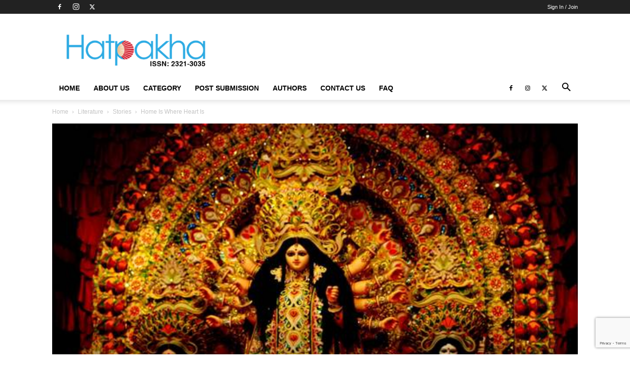

--- FILE ---
content_type: text/html; charset=UTF-8
request_url: https://hatpakha.com/home-is-where-heart-is/
body_size: 50375
content:
<!doctype html >
<!--[if IE 8]><html class="ie8" lang="en"> <![endif]-->
<!--[if IE 9]><html class="ie9" lang="en"> <![endif]-->
<!--[if gt IE 8]><!--><html lang="en-US"> <!--<![endif]--><head><title>Home Is Where Heart Is | Hatpakha - an online magazine</title><meta charset="UTF-8" /><style id="litespeed-ccss">ul{box-sizing:border-box}:root{--wp--preset--font-size--normal:16px;--wp--preset--font-size--huge:42px}body{--wp--preset--color--black:#000;--wp--preset--color--cyan-bluish-gray:#abb8c3;--wp--preset--color--white:#fff;--wp--preset--color--pale-pink:#f78da7;--wp--preset--color--vivid-red:#cf2e2e;--wp--preset--color--luminous-vivid-orange:#ff6900;--wp--preset--color--luminous-vivid-amber:#fcb900;--wp--preset--color--light-green-cyan:#7bdcb5;--wp--preset--color--vivid-green-cyan:#00d084;--wp--preset--color--pale-cyan-blue:#8ed1fc;--wp--preset--color--vivid-cyan-blue:#0693e3;--wp--preset--color--vivid-purple:#9b51e0;--wp--preset--gradient--vivid-cyan-blue-to-vivid-purple:linear-gradient(135deg,rgba(6,147,227,1) 0%,#9b51e0 100%);--wp--preset--gradient--light-green-cyan-to-vivid-green-cyan:linear-gradient(135deg,#7adcb4 0%,#00d082 100%);--wp--preset--gradient--luminous-vivid-amber-to-luminous-vivid-orange:linear-gradient(135deg,rgba(252,185,0,1) 0%,rgba(255,105,0,1) 100%);--wp--preset--gradient--luminous-vivid-orange-to-vivid-red:linear-gradient(135deg,rgba(255,105,0,1) 0%,#cf2e2e 100%);--wp--preset--gradient--very-light-gray-to-cyan-bluish-gray:linear-gradient(135deg,#eee 0%,#a9b8c3 100%);--wp--preset--gradient--cool-to-warm-spectrum:linear-gradient(135deg,#4aeadc 0%,#9778d1 20%,#cf2aba 40%,#ee2c82 60%,#fb6962 80%,#fef84c 100%);--wp--preset--gradient--blush-light-purple:linear-gradient(135deg,#ffceec 0%,#9896f0 100%);--wp--preset--gradient--blush-bordeaux:linear-gradient(135deg,#fecda5 0%,#fe2d2d 50%,#6b003e 100%);--wp--preset--gradient--luminous-dusk:linear-gradient(135deg,#ffcb70 0%,#c751c0 50%,#4158d0 100%);--wp--preset--gradient--pale-ocean:linear-gradient(135deg,#fff5cb 0%,#b6e3d4 50%,#33a7b5 100%);--wp--preset--gradient--electric-grass:linear-gradient(135deg,#caf880 0%,#71ce7e 100%);--wp--preset--gradient--midnight:linear-gradient(135deg,#020381 0%,#2874fc 100%);--wp--preset--duotone--dark-grayscale:url('#wp-duotone-dark-grayscale');--wp--preset--duotone--grayscale:url('#wp-duotone-grayscale');--wp--preset--duotone--purple-yellow:url('#wp-duotone-purple-yellow');--wp--preset--duotone--blue-red:url('#wp-duotone-blue-red');--wp--preset--duotone--midnight:url('#wp-duotone-midnight');--wp--preset--duotone--magenta-yellow:url('#wp-duotone-magenta-yellow');--wp--preset--duotone--purple-green:url('#wp-duotone-purple-green');--wp--preset--duotone--blue-orange:url('#wp-duotone-blue-orange');--wp--preset--font-size--small:13px;--wp--preset--font-size--medium:20px;--wp--preset--font-size--large:36px;--wp--preset--font-size--x-large:42px;--wp--preset--spacing--20:.44rem;--wp--preset--spacing--30:.67rem;--wp--preset--spacing--40:1rem;--wp--preset--spacing--50:1.5rem;--wp--preset--spacing--60:2.25rem;--wp--preset--spacing--70:3.38rem;--wp--preset--spacing--80:5.06rem;--wp--preset--shadow--natural:6px 6px 9px rgba(0,0,0,.2);--wp--preset--shadow--deep:12px 12px 50px rgba(0,0,0,.4);--wp--preset--shadow--sharp:6px 6px 0px rgba(0,0,0,.2);--wp--preset--shadow--outlined:6px 6px 0px -3px rgba(255,255,255,1),6px 6px rgba(0,0,0,1);--wp--preset--shadow--crisp:6px 6px 0px rgba(0,0,0,1)}#wpdcom *{box-sizing:border-box;line-height:initial}#wpdcom i{margin:0}#comments #wpdcom span,#wpdcom span{display:inline;letter-spacing:inherit;text-transform:none;font-size:1em}#wpdcom form{margin:0;padding:0;border:none;background:0 0}#wpdcom input:required{box-shadow:0px 0px 1px #555}#wpdcom button{min-height:auto;min-width:auto;max-width:auto;min-height:auto;display:inline-block;font-weight:400;text-transform:none}#wpdcom .avatar{padding:0;margin:0 auto;float:none;display:inline;height:auto;border:none;border-radius:0;box-shadow:none}#wpdcom .wpdiscuz-hidden{display:none}#wpdcom .wpd-clear,#wpdcom .clearfix{clear:both}#wpdcom .wpdlb{clip:rect(1px,1px,1px,1px);clip-path:inset(50%);height:1px;width:1px;margin:-1px;overflow:hidden;padding:0;position:absolute}[wpd-tooltip]{position:relative}[wpd-tooltip]:before{content:"";position:absolute;top:-8px;left:50%;transform:translateX(-50%);border-width:7px 7px 0;border-style:solid;border-color:#555 transparent transparent;z-index:100;opacity:0}[wpd-tooltip]:after{content:attr(wpd-tooltip);position:absolute;left:50%;top:-8px;transform:translateX(-50%) translateY(-100%);background:#555;text-align:center;color:#fff;padding:8px 10px;font-size:11px;line-height:1.5;min-width:6vw;border-width:0;border-radius:4px;z-index:99;opacity:0;text-transform:none}#wpd-post-rating .wpd-rating-wrap .wpd-rating-value span{color:#666;display:block!important}#wpd-post-rating .wpd-rating-wrap .wpd-rating-value .wpdrc{font-size:18px!important;line-height:16px!important;display:none!important;padding-top:17px!important}#wpd-post-rating .wpd-rating-wrap .wpd-rating-value .wpdrt{font-size:10px!important;line-height:16px!important;display:none!important;padding-top:0!important;font-style:normal;font-family:Arial,sans-serif}#wpd-post-rating .wpd-rating-wrap .wpd-rate-starts{display:none;margin-top:7px;flex-wrap:nowrap;flex-direction:row;justify-content:center}#wpd-post-rating .wpd-rating-wrap .wpd-rate-starts svg{width:26px;height:26px;display:block;margin-right:-3px}#wpdcom .wpd-social-login i{opacity:.8;font-size:12px;color:#fff;text-align:center;line-height:22px;width:22px;height:22px;border-radius:50%;display:inline-block;margin:0 2px}#wpdcom .wpdiscuz-social-login-spinner{display:none}#wpdcom .wpd-social-login-agreement{width:100%;margin-top:15px;margin-bottom:0;font-size:12px;padding:20px 30px 10px;background-color:#f8f8f8;border:1px dotted #ddd;clear:both;line-height:normal}#wpdcom .wpd-social-login-agreement .wpd-agreement-title{font-weight:700;margin-bottom:5px;font-size:15px}#wpdcom .wpd-social-login-agreement .wpd-agreement-button{text-transform:uppercase;padding:3px 20px;margin:5px 0 0 15px;font-size:12px;line-height:20px;color:#00b38f;display:inline-block}#wpdcom .wpd-social-login-agreement .wpd-agreement-button.wpd-agreement-button-agree{border:1px dotted #00b38f;color:#00b38f}#wpdcom .wpd-social-login-agreement .wpd-agreement-button.wpd-agreement-button-disagree{border:1px dotted #ff312f;color:#ff312f}#wpdcom .wpd-social-login-agreement .wpd-agreement-buttons{margin-top:4px}#wpdcom .wpd-social-login-agreement .wpd-agreement-buttons-right{float:right}#wpdcom .wpd-secondary-forms-social-content .wpd-social-login-agreement{padding:20px}#wpdcom .wpdiscuz-subscribe-bar{width:100%;box-sizing:border-box;padding:15px 0 5px;margin-bottom:0}#wpdcom .wpdiscuz-subscribe-bar form{display:flex;flex-wrap:wrap;justify-content:flex-start;flex-direction:row;align-items:center;margin-bottom:10px}#wpdcom .wpdiscuz-subscribe-form-intro{font-size:14px;display:block;padding:3px 10px 3px 1px;line-height:20px;box-sizing:border-box;white-space:nowrap}#wpdcom .wpdiscuz-subscribe-form-option{flex-grow:1;font-size:13px;display:block;padding-right:5px;box-sizing:border-box}#wpdcom .wpdiscuz-subscribe-form-email{font-size:14px;display:block;padding:0 5px 0 0;box-sizing:border-box;width:30%}#wpdcom .wpdiscuz-subscribe-form-button{font-size:14px;display:block;box-sizing:border-box}#wpdcom .wpdiscuz-subscribe-form-email input[type=email]{font-size:13px!important;padding:3px!important;width:100%!important;height:auto!important;line-height:20px!important;box-sizing:border-box!important;clear:both;float:none;margin:0}#wpdcom .wpdiscuz-subscribe-form-button input[type=submit]{font-size:16px!important;min-height:29px!important;height:29px!important;padding:1px 3px 5px 3px!important;min-width:40px;line-height:14px!important;box-sizing:border-box!important;border:1px solid #ddd;clear:both;float:none;margin:0}#wpdcom .wpdiscuz-subscribe-agreement{font-size:12px;display:block;clear:left;padding-top:10px;width:92%}#wpdcom .wpdiscuz-subscribe-agreement label{display:inline;font-size:13px;margin:0 4px}#wpdcom .wpdiscuz-subscribe-bar #wpdiscuz_subscription_button{box-shadow:none;font-weight:700;letter-spacing:0}#wpdcom .wpd-form .wpdiscuz-textarea-wrap{display:flex;flex-wrap:nowrap;flex-direction:row;justify-content:space-between;padding:20px 0;align-items:center}#wpdcom .wpd-form .wpd-avatar{margin-right:15px;border-radius:100%;text-align:left;flex-shrink:0;align-self:flex-start}#wpdcom .wpd-form .wpd-avatar img,#wpdcom .wpd-form .wpd-avatar img.avatar{width:56px;height:56px;max-width:56px;border-radius:100%;border:1px solid #ccc;padding:2px;background-color:#fff;vertical-align:middle;text-align:center}#wpdcom .wpd-form .wpdiscuz-textarea-wrap textarea{height:54px;border-radius:5px;border:1px solid #ccc;width:100%;padding:10px 15px;font-size:14px;box-shadow:inset 1px 1px 8px rgba(0,0,0,.1);font-family:inherit;outline:none;resize:none}#wpdcom .wpd-form .wpdiscuz-textarea-wrap textarea::-moz-placeholder{line-height:28px;color:#666;font-size:16px}#wpdcom .wpd-form .wpdiscuz-textarea-wrap textarea::-webkit-input-placeholder{line-height:28px;color:#666;font-size:16px}#wpdcom .wpd-form .wpdiscuz-textarea-wrap textarea:-ms-input-placeholder{line-height:28px;color:#666;font-size:16px}#wpdcom .wpd-form.wpd-secondary-form-wrapper{margin-bottom:25px}#wpdcom .wpd-form.wpd-secondary-form-wrapper .wpdiscuz-textarea-wrap{padding-top:10px}#wpdcom .wpd-form .wpdiscuz-textarea-wrap{padding-bottom:10px}#wpdcom .wpd-form .wpdiscuz-textarea-wrap.wpd-txt{flex-wrap:wrap}#wpdcom .wpd-form .wpdiscuz-textarea-wrap.wpd-txt .wpd-avatar{flex-basis:69px;margin-right:0}#wpdcom .wpd-form .wpdiscuz-textarea-wrap.wpd-txt .wpd-textarea-wrap{flex-basis:calc(100% - 70px)}#wpdcom .wpd-form .wpdiscuz-textarea-wrap.wpd-txt .wpd-textarea-wrap textarea{width:100%}#wpdcom input[type=submit],#wpdcom button{margin:inherit}#wpdcom .wpd-prim-button{border:none;font-family:"Arial Hebrew",Arial,sans-serif;font-size:14px;line-height:24px;padding:4px 20px;letter-spacing:1px;box-shadow:1px 1px 3px -1px #bbb;border-radius:3px;max-width:none;max-width:none}#wpdcom .wc-field-submit input[type=submit]{margin-left:2%}#wpdcom .wpd_label,#wpdcom .wpd_label{margin:1px 0 5px;padding:0;display:inline-block}#wpdcom .wpd_label,#wpdcom .wpd_label span{display:inline-block}#wpdcom .wpd_label input[type=checkbox].wpd_label__checkbox{display:none}#wpdcom .wpd_label__checkbox{display:none}#wpdcom .wpd_label__check{display:inline-block;border:0;border-radius:0;vertical-align:middle;text-align:center;margin:0 3px 0 0}#wpdcom .wpd_label__check i.wpdicon{font-size:15px;line-height:20px;padding:4px 5px;width:32px;margin:0}#wpdcom .wpd_label__check i.wpdicon-on{display:none}#wpdcom .wpd_label__check i.wpdicon-off{display:inline-block;color:#aaa;border:1px solid #ddd}#wpdcom .wpd_label__checkbox:checked+.wpd_label__text .wpd_label__check .wpdicon-on{display:inline-block}#wpdcom .wpd_label__checkbox:checked+.wpd_label__text .wpd_label__check .wpdicon-off{display:none}#wpdcom.wpdiscuz_unauth .wc-field-submit{padding-top:15px}#wpdcom .wpd-form-foot{margin-left:70px}#wpdcom .wpd-form-row .wpdiscuz-item{clear:both}#wpdcom .wpd-form-row .wpd-form-col-left{width:49%;float:left;margin:0;text-align:left;padding:0}#wpdcom .wpd-form-row .wpd-form-col-right{width:49%;float:right;margin:0;text-align:right;padding:0}#wpdcom .wpd-form-row .wpd-form-col-left .wpdiscuz-item{text-align:left}#wpdcom .wpd-form-row .wpd-form-col-right .wpdiscuz-item{text-align:right}#wpdcom .wpd-form-row .wpdiscuz-item{width:100%;vertical-align:baseline;padding:1px 0 7px;position:relative}#wpdcom .wpd-form-row .wpd-field{width:100%;line-height:20px;color:#777;display:inline-block;float:none;clear:both;margin:0;box-sizing:border-box;padding-top:2%;padding-bottom:2%;font-size:14px;border-radius:3px;vertical-align:baseline}#wpdcom .wpd-form-row .wpd-has-icon .wpd-field{padding-left:30px}#wpdcom .wpd-form-row .wpdiscuz-item .wpd-field-icon{display:inline-block;font-size:16px;line-height:16px;opacity:.3;padding:0;margin:0;position:absolute;top:9px;left:8px;width:20px;text-align:left}#wpdcom .wpd-form-row .wpdiscuz-item input[type=text],#wpdcom .wpd-form-row .wpdiscuz-item input[type=email]{height:32px}.wpdiscuz_select{border-radius:0;border:1px solid lightgray!important;box-shadow:none!important;height:28px!important;padding:3px 22px 3px 8px!important;font-size:13px!important;-moz-appearance:none!important;-webkit-appearance:none!important;outline:0 none!important;text-indent:.01px;text-overflow:""!important;width:100%!important;box-sizing:border-box!important;line-height:20px!important;clear:both;float:none!important;margin:0!important}#wpdcom .wc-field-submit{text-align:right;padding:1px 2px 0 0;display:flex;flex-wrap:wrap;justify-content:flex-end;align-items:flex-start}#wpdcom .wpd-form-row .wpdiscuz-item.wpd-field-captcha{margin-bottom:-5px;padding-bottom:2px}#wpdcom .wpd-form-col-left div:last-of-type,#wpdcom .wpd-form-col-right div:last-of-type{border-bottom:none}@media screen and (min-width:655px){#wpdcom .wpd-field-captcha{text-align:right!important;display:block;border-bottom:none;margin-top:3px!important}#wpdcom .wpd-field-captcha .wpdiscuz-recaptcha{display:inline-block;margin:0 0 0 auto}#wpdcom .wpd_main_comm_form .wpd-field-captcha .wpdiscuz-recaptcha{transform:scale(.8);-webkit-transform:scale(.8);transform-origin:right 0;-webkit-transform-origin:right 0;margin:0 0 0 auto}#wpdcom .wpd-secondary-form-wrapper .wpd-field-captcha .wpdiscuz-recaptcha{transform:scale(.8);-webkit-transform:scale(.8);transform-origin:right 0;-webkit-transform-origin:right 0;margin:0 0 0 auto}}@media screen and (max-width:730px){#wpdcom .wpd_main_comm_form .wpd-field-captcha .wpdiscuz-recaptcha{transform-origin:right 0;-webkit-transform-origin:right 0}}@media screen and (max-width:655px){#wpdcom .wpd-field-captcha{float:none;width:100%;display:block;border-bottom:none;padding-bottom:0;margin-bottom:0}#wpdcom .wpd-field-captcha input{height:1px;padding:0;margin:0;clear:both}}#wpdcom .wpd-thread-list .wpd-load-more-submit-wrap{display:flex;flex-direction:row;justify-content:center;padding:10px}#wpdcom.wpd-layout-2 .wpd-form .wpd-form-foot{margin-left:65px}#wpdcom.wpd-layout-2 .wpd-form .wpd-avatar{width:54px;margin-right:11px}#wpdcom.wpd-layout-2 .wpd-form .wpd-avatar img,#wpdcom.wpd-layout-2 .wpd-form .wpd-avatar img.avatar{width:48px;height:48px;max-width:48px;border-radius:0;border:none;border-bottom:2px solid #ccc;padding:1px;background-color:#fff;vertical-align:middle;text-align:center}#wpdcom.wpd-layout-2 .wpd-form .wpdiscuz-textarea-wrap textarea{height:48px}#wpd-bubble-wrapper{display:none;position:fixed;z-index:99;text-align:center;opacity:.9;bottom:80px}#wpd-bubble-wrapper #wpd-bubble-all-comments-count{font-size:15px;font-weight:600;font-family:sans-serif}#wpd-bubble-wrapper>div{display:none;border:1px solid #fff;box-shadow:0px 0px 15px #aaa;width:64px;height:64px;border-radius:50%;color:#fff;align-items:center;justify-content:center;position:relative}#wpd-bubble-wrapper svg{width:60%;height:60%}#wpd-bubble-wrapper #wpd-bubble-count svg,#wpd-bubble-wrapper #wpd-bubble-notification svg{margin-left:3px;margin-top:3px}#wpd-bubble-wrapper #wpd-bubble svg{margin-left:2px}#wpd-bubble-wrapper path.wpd-bubble-count-first{fill:#fff}#wpd-bubble-wrapper path.wpd-bubble-count-second{fill:transparent}#wpd-bubble-wrapper path.wpd-bubble-plus-first{fill:#fff}#wpd-bubble-wrapper path.wpd-bubble-plus-second{fill:transparent}#wpd-bubble-wrapper>#wpd-bubble-count{display:flex}#wpd-bubble-wrapper>#wpd-bubble #wpd-bubble-add-message{width:400px;height:46px;position:absolute;top:50%;left:75px;border-radius:5px;padding:7px;transform:translateY(-50%);display:flex;align-items:center;justify-content:center;font-size:16px}#wpd-bubble-wrapper>#wpd-bubble #wpd-bubble-add-message:before{content:'';border:9px solid transparent;position:absolute;top:50%;left:-9px;transform:translateY(-50%);border-left:none}#wpd-bubble-wrapper>#wpd-bubble-count .wpd-new-comments-count{display:none}#wpd-bubble-wrapper>#wpd-bubble-notification{background-color:#fe7617}#wpd-bubble-wrapper>#wpd-bubble-notification path.wpd-bubble-notification-first{fill:#fff}#wpd-bubble-wrapper>#wpd-bubble-notification path.wpd-bubble-notification-second{fill:transparent}#wpd-bubble-wrapper #wpd-bubble-notification-message{display:none;width:430px;height:100%;position:absolute;background-color:#fbfbfb;top:0;left:75px;border:1px solid #b2b2b2;box-shadow:0px 0px 10px #bbb;border-radius:5px;padding:7px}#wpd-bubble-wrapper #wpd-bubble-notification-message #wpd-bubble-author,#wpd-bubble-wrapper #wpd-bubble-notification-message #wpd-bubble-comment{display:flex;align-items:center;height:50%}#wpd-bubble-wrapper #wpd-bubble-notification-message #wpd-bubble-author{justify-content:space-between}#wpd-bubble-wrapper #wpd-bubble-notification-message #wpd-bubble-author>div{display:flex;align-items:center}#wpd-bubble-wrapper #wpd-bubble-notification-message #wpd-bubble-comment{font-size:12px}#wpd-bubble-wrapper #wpd-bubble-notification-message span:not(.wpd-bubble-spans){display:inline-block;margin:5px}#wpd-bubble-wrapper #wpd-bubble-notification-message #wpd-bubble-author-avatar{width:20px;height:20px;line-height:16px}#wpd-bubble-wrapper #wpd-bubble-notification-message #wpd-bubble-author-name{color:#4e9f93;font-size:14px;font-weight:600}#wpd-bubble-wrapper #wpd-bubble-notification-message #wpd-bubble-comment-date{color:#fe7617;font-size:10px}#wpd-bubble-wrapper #wpd-bubble-notification-message #wpd-bubble-comment,#wpd-bubble-wrapper #wpd-bubble-notification-message #wpd-bubble-comment-reply-link a{color:#333}#wpd-bubble-wrapper #wpd-bubble-notification-message #wpd-bubble-comment-reply-link a{color:#777}#wpd-bubble-wrapper #wpd-bubble-notification-message #wpd-bubble-comment-text{font-size:12px;margin-left:7px}#wpd-bubble-wrapper #wpd-bubble-notification-message:before{content:'';border:9px solid transparent;position:absolute;top:20px;left:-10px;border-left:none;padding:0;border-right-color:#b2b2b2}#wpd-bubble-wrapper #wpd-bubble-notification-message:after{content:'';border:9px solid transparent;position:absolute;top:20px;left:-9px;border-left:none;border-right-color:#fbfbfb}#wpd-bubble-wrapper #wpd-bubble-comment-close a{color:#333;text-decoration:none}#wpd-bubble-wrapper #wpd-bubble-add-message-close{display:inline-block;top:0;right:10px;position:absolute}#wpd-bubble-wrapper #wpd-bubble-add-message-close a{color:#fff;text-decoration:none;display:inline-block}#wpdiscuz-comment-message{position:fixed;top:38px;right:5px;width:400px;z-index:99999;font-size:14px;line-height:20px}#wpd-editor-source-code-wrapper-bg{display:none;position:fixed;top:0;left:0;background-color:rgba(0,0,0,.6);width:100%;z-index:9999999;height:100%}#wpd-editor-source-code-wrapper{display:none;width:50%;height:350px;position:fixed;top:50%;left:50%;transform:translate(-50%,-50%);background-color:#fff;z-index:99999991;justify-content:center;align-items:center;padding:5px;border-radius:5px;text-align:right}#wpd-editor-source-code{height:300px;width:100%;resize:none}#wpd-insert-source-code{padding:3px 40px;margin-top:5px}#wpdiscuz-loading-bar{position:fixed;top:6px;right:12px;width:32px;height:25px;border:0;background-image:url('/wp-content/plugins/wpdiscuz/assets/img/loading.gif');z-index:999999;display:none}#wpdcom .wpd-comment-info-bar{display:none;padding:10px;margin:20px auto 0 auto;flex-direction:row;justify-content:space-between;font-size:14px}#wpdcom .wpd-current-view{padding:3px;color:#555}#wpdcom .wpd-comment-info-bar .wpd-current-view i{margin-right:6px;font-size:18px}#wpdcom .wpd-filter-view-all{color:#fff;background:#999;padding:5px 20px;font-size:13px;border-radius:3px}#wpdcom .wpd-avatar img{border-color:#999}@media screen and (max-width:1024px){#wpd-bubble-wrapper>div{width:40px;height:40px}#wpd-bubble-wrapper #wpd-bubble-all-comments-count{font-size:13px}#wpd-bubble-wrapper>#wpd-bubble #wpd-bubble-add-message{height:auto;padding:7px 14px;justify-content:flex-start;font-size:14px}}@media screen and (max-width:600px){#wpd-bubble-wrapper{bottom:20px}#wpd-bubble-wrapper>#wpd-bubble #wpd-bubble-add-message{width:270px}#wpdcom .wpd-form .wpd-avatar{display:none}#wpdcom .wpd-form.wpd-form-wrapper{padding-right:5px}#wpdcom .wpd-form .wpdiscuz-textarea-wrap.wpd-txt textarea{flex-basis:100%;width:100%}#wpdcom .wpdiscuz_select{font-size:16px!important}#wpdcom .wpdiscuz-subscribe-form-email{font-size:16px;display:block;padding:10px 0 0;width:98%;margin:0 auto}#wpdcom .wpdiscuz-subscribe-form-email input[type=email]{font-size:16px!important}#wpdcom .wpd-form .wpd-form-foot,#wpdcom.wpd-layout-2 .wpd-form .wpd-form-foot{margin-left:0}#wpdcom .wpd-form-row .wpd-form-col-left,#wpdcom .wpd-form-row .wpd-form-col-right{width:100%;float:none}#wpdcom .wpd-field-captcha .wpdiscuz-recaptcha{transform:scale(.9);margin-top:3px}#wpdcom .wpd-form-row .wpdiscuz-item input[type=text],#wpdcom .wpd-form-row .wpdiscuz-item input[type=email],#wpdcom textarea,#wpdcom select,#wpdcom .wpd-form-row .wpd-field{font-size:16px!important;height:auto}#wpdcom .wpd-form .wpdiscuz-textarea-wrap.wpd-txt .wpd-textarea-wrap{flex-basis:100%;width:100%}#wpdiscuz-comment-message{width:97%}#wpdcom .wpdiscuz-subscribe-form-button{width:99%;margin-top:8px}#wpdcom .wpdiscuz-subscribe-bar #wpdiscuz_subscription_button{width:100%;min-height:20px!important;height:26px!important}}#wpdcom .wpd-form-row .wpdiscuz-item input[type=text],#wpdcom .wpd-form-row .wpdiscuz-item input[type=email],#wpdcom textarea,#wpdcom select{border:1px solid #ddd;color:#777}#wpdcom .wpd-comment-info-bar{border:1px dashed #33c3a6;background:#e6f8f4}#wpdcom .wpd-comment-info-bar .wpd-current-view i{color:#00b38f}#wpd-post-rating .wpd-rating-wrap .wpd-rate-starts svg .wpd-star{fill:#ddd}#wpdcom .wpd-prim-button{background-color:#07b290;color:#fff}#wpdcom .wpd_label__check i.wpdicon-on{color:#07b290;border:1px solid #83d9c8}#wpd-bubble-wrapper #wpd-bubble-all-comments-count{color:#1db99a}#wpd-bubble-wrapper>div{background-color:#1db99a}#wpd-bubble-wrapper>#wpd-bubble #wpd-bubble-add-message{background-color:#1db99a}#wpd-bubble-wrapper>#wpd-bubble #wpd-bubble-add-message:before{border-left-color:#1db99a;border-right-color:#1db99a}.fas{-moz-osx-font-smoothing:grayscale;-webkit-font-smoothing:antialiased;display:inline-block;font-style:normal;font-variant:normal;text-rendering:auto;line-height:1}.fa-pulse{-webkit-animation:fa-spin 1s steps(8) infinite;animation:fa-spin 1s steps(8) infinite}@-webkit-keyframes fa-spin{0%{-webkit-transform:rotate(0deg);transform:rotate(0deg)}to{-webkit-transform:rotate(1turn);transform:rotate(1turn)}}@keyframes fa-spin{0%{-webkit-transform:rotate(0deg);transform:rotate(0deg)}to{-webkit-transform:rotate(1turn);transform:rotate(1turn)}}.fa-user:before{content:"\f007"}.fa-bell:before{content:"\f0f3"}.fa-quote-left:before{content:"\f10d"}.fa-bell-slash:before{content:"\f1f6"}.fa-at:before{content:"\f1fa"}.fa-spinner:before{content:"\f110"}.fas{font-family:"Font Awesome 5 Free"}.fas{font-weight:900}.lity-hide{display:none}.wpd-clear{clear:both}.clearfix{*zoom:1}.clearfix:before,.clearfix:after{display:table;content:"";line-height:0}.clearfix:after{clear:both}html{font-family:sans-serif;-ms-text-size-adjust:100%;-webkit-text-size-adjust:100%}body{margin:0}article,header{display:block}a{background-color:transparent}img{border:0}svg:not(:root){overflow:hidden}button,input,select,textarea{color:inherit;font:inherit;margin:0}button{overflow:visible}button,select{text-transform:none}button,input[type=submit]{-webkit-appearance:button}button::-moz-focus-inner,input::-moz-focus-inner{border:0;padding:0}input{line-height:normal}input[type=checkbox]{box-sizing:border-box;padding:0}textarea{overflow:auto}*{-webkit-box-sizing:border-box;-moz-box-sizing:border-box;box-sizing:border-box}*:before,*:after{-webkit-box-sizing:border-box;-moz-box-sizing:border-box;box-sizing:border-box}img{max-width:100%;height:auto}.td-main-content-wrap{background-color:#fff}.td-container{width:1068px;margin-right:auto;margin-left:auto}.td-container:before,.td-container:after{display:table;content:'';line-height:0}.td-container:after{clear:both}.td-pb-row{*zoom:1;margin-right:-24px;margin-left:-24px;position:relative}.td-pb-row:before,.td-pb-row:after{display:table;content:''}.td-pb-row:after{clear:both}.td-pb-row [class*=td-pb-span]{display:block;min-height:1px;float:left;padding-right:24px;padding-left:24px;position:relative}@media (min-width:1019px) and (max-width:1140px){.td-pb-row [class*=td-pb-span]{padding-right:20px;padding-left:20px}}@media (min-width:768px) and (max-width:1018px){.td-pb-row [class*=td-pb-span]{padding-right:14px;padding-left:14px}}@media (max-width:767px){.td-pb-row [class*=td-pb-span]{padding-right:0;padding-left:0;float:none;width:100%}}.td-pb-span12{width:100%}@media (min-width:1019px) and (max-width:1140px){.td-container{width:980px}.td-pb-row{margin-right:-20px;margin-left:-20px}}@media (min-width:768px) and (max-width:1018px){.td-container{width:740px}.td-pb-row{margin-right:-14px;margin-left:-14px}}@media (max-width:767px){.td-container{width:100%;padding-left:20px;padding-right:20px}.td-pb-row{width:100%;margin-left:0;margin-right:0}}.td-header-wrap{position:relative;z-index:2000}.td-header-row{*zoom:1;font-family:'Open Sans','Open Sans Regular',sans-serif}.td-header-row:before,.td-header-row:after{display:table;content:''}.td-header-row:after{clear:both}.td-header-gradient:before{content:"";background:transparent url('[data-uri]');width:100%;height:12px;position:absolute;left:0;bottom:-12px;z-index:1}@media (max-width:767px){#td-header-search-button{display:none}}#td-header-search-button-mob{display:none}@media (max-width:767px){#td-header-search-button-mob{display:block}}@media (min-width:768px){.td-drop-down-search .td-search-form{margin:20px}}.td-header-wrap .td-drop-down-search{position:absolute;top:100%;right:0;visibility:hidden;opacity:0;transform:translate3d(0,20px,0);-webkit-transform:translate3d(0,20px,0);background-color:#fff;-webkit-box-shadow:0 2px 6px rgba(0,0,0,.2);box-shadow:0 2px 6px rgba(0,0,0,.2);border-top:0;width:342px}.td-header-wrap .td-drop-down-search .btn{position:absolute;height:32px;min-width:67px;line-height:17px;padding:7px 15px 8px;text-shadow:none;vertical-align:top;right:20px;margin:0!important}.td-header-wrap .td-drop-down-search:before{position:absolute;top:-9px;right:19px;display:block;content:'';width:0;height:0;border-style:solid;border-width:0 5.5px 6px;border-color:transparent transparent #4db2ec}.td-header-wrap .td-drop-down-search:after{position:absolute;top:-3px;display:block;content:'';right:0;left:0;margin:0 auto;width:100%;height:3px;background-color:#4db2ec}.td-header-wrap #td-header-search{width:235px;height:32px;margin:0;border-right:0;line-height:17px;border-color:#eaeaea!important}@media (max-width:767px){.td-header-wrap #td-header-search{width:91%;font-size:16px}}.td-banner-wrap-full{position:relative}.td-header-menu-wrap-full{z-index:9998;position:relative}@media (max-width:767px){.td-header-wrap .td-header-menu-wrap-full,.td-header-wrap .td-header-menu-wrap,.td-header-wrap .td-header-main-menu{background-color:#222!important;height:54px!important}.header-search-wrap .td-icon-search{color:#fff!important}}.td-logo-text-container{display:inline-block;vertical-align:middle;line-height:1;z-index:1}.td-logo-text-container span{display:inline-block;width:100%}.td-logo-text-container .td-logo-text{font-size:75px;font-family:serif;color:#222;line-height:1}@media (max-width:767px){.td-logo-text-container .td-logo-text{font-size:36px}}.td-logo-text-container .td-tagline-text{letter-spacing:1.8px;font-size:12px;font-family:serif;color:#777;padding-top:2px;padding-bottom:10px}@media (max-width:767px){.td-logo-text-container .td-tagline-text{font-size:11px}}.td-header-wrap .td-header-menu-wrap-full{background-color:#fff}.td-header-style-1 .td-logo-text-wrap{min-height:130px;line-height:130px}@media (max-width:767px){.td-header-style-1 .td-logo-text-wrap{line-height:90px;min-height:90px}}.td-header-style-1 .td-logo-text-wrap a{position:relative;z-index:1;line-height:130px;display:inline-block;vertical-align:middle}@media (max-width:767px){.td-header-style-1 .td-logo-text-wrap a{line-height:90px}}.td-header-style-1 .td-logo-text-container a{line-height:1}.td-header-style-1 .td-header-sp-logo{text-align:center}.td-header-style-1 .header-search-wrap .td-icon-search{color:#000}@media (max-width:767px){.td-header-style-1 .header-search-wrap .td-icon-search{color:#fff}}.td-header-style-1 .td-header-menu-wrap-full{position:relative}.td-header-main-menu{position:relative;z-index:999;padding-right:48px}@media (max-width:767px){.td-header-main-menu{padding-right:64px;padding-left:2px}}.sf-menu,.sf-menu ul,.sf-menu li{margin:0;list-style:none}@media (max-width:767px){.sf-menu{display:none}}.sf-menu ul{position:absolute;top:-999em;width:10em}.sf-menu ul li{width:100%}.sf-menu li{float:left;position:relative}.sf-menu>li>a{padding:0 14px;line-height:48px;font-size:14px;color:#000;font-weight:700;text-transform:uppercase;-webkit-backface-visibility:hidden}@media (min-width:768px) and (max-width:1018px){.sf-menu>li>a{padding:0 9px;font-size:11px}}.sf-menu>li>a:after{background-color:transparent;content:'';width:0;height:3px;position:absolute;bottom:0;left:0;right:0;margin:0 auto;-webkit-transform:translate3d(0,0,0);transform:translate3d(0,0,0)}#td-header-menu{display:inline-block;vertical-align:top}.sf-menu ul{background-color:#fff}.sf-menu .sub-menu{-webkit-backface-visibility:hidden}.header-search-wrap{position:absolute;top:0;right:0;z-index:999}.header-search-wrap .td-icon-search{display:inline-block;font-size:19px;width:48px;line-height:48px;text-align:center}@media (min-width:768px) and (max-width:1018px){.header-search-wrap .td-icon-search{font-size:15px}}@media (max-width:767px){.header-search-wrap .td-icon-search{height:54px;width:54px;line-height:54px;font-size:22px;margin-right:2px}}#td-outer-wrap{overflow:hidden}@media (max-width:767px){#td-outer-wrap{margin:auto;width:100%;-webkit-transform-origin:50% 200px 0;transform-origin:50% 200px 0}}#td-top-mobile-toggle{display:none}@media (max-width:767px){#td-top-mobile-toggle{display:inline-block;position:relative}}#td-top-mobile-toggle a{display:inline-block}#td-top-mobile-toggle i{font-size:27px;width:64px;line-height:54px;height:54px;display:inline-block;padding-top:1px;color:#fff}.td-menu-background{background-repeat:no-repeat;background-size:cover;background-position:center top;position:fixed;top:0;display:block;width:100%;height:113%;z-index:9999;visibility:hidden;transform:translate3d(-100%,0,0);-webkit-transform:translate3d(-100%,0,0)}.td-menu-background:before{content:'';width:100%;height:100%;position:absolute;top:0;left:0;opacity:.98;background:#313b45;background:-webkit-gradient(left top,left bottom,color-stop(0%,#313b45),color-stop(100%,#3393b8));background:linear-gradient(to bottom,#313b45 0%,#3393b8 100%);filter:progid:DXImageTransform.Microsoft.gradient(startColorstr='#313b45',endColorstr='#3393b8',GradientType=0)}#td-mobile-nav{padding:0;position:fixed;width:100%;height:calc(100% + 1px);top:0;z-index:9999;visibility:hidden;transform:translate3d(-99%,0,0);-webkit-transform:translate3d(-99%,0,0);left:-1%;font-family:-apple-system,".SFNSText-Regular","San Francisco","Roboto","Segoe UI","Helvetica Neue","Lucida Grande",sans-serif}#td-mobile-nav{height:1px;overflow:hidden}.td-mobile-close{position:absolute;right:1px;top:0;z-index:1000}.td-mobile-close .td-icon-close-mobile{height:70px;width:70px;line-height:70px;font-size:21px;color:#fff;top:4px;position:relative}.td-mobile-content{padding:20px 20px 0}.td-mobile-container{padding-bottom:20px;position:relative}.td-mobile-content ul{list-style:none;margin:0;padding:0}.td-mobile-content li{float:none;margin-left:0;-webkit-touch-callout:none}.td-mobile-content li a{display:block;line-height:21px;font-size:21px;color:#fff;margin-left:0;padding:12px 30px 12px 12px;font-weight:700}.td-mobile-content .td-icon-menu-right{display:none;position:absolute;top:10px;right:-4px;z-index:1000;font-size:14px;padding:6px 12px;float:right;color:#fff;-webkit-transform-origin:50% 48% 0px;transform-origin:50% 48% 0px;transform:rotate(-90deg);-webkit-transform:rotate(-90deg)}.td-mobile-content .td-icon-menu-right:before{content:'\e83d'}.td-mobile-content .sub-menu{max-height:0;overflow:hidden;opacity:0}.td-mobile-content .sub-menu .td-icon-menu-right{font-size:11px;right:-2px;top:8px;color:#fff}.td-mobile-content .sub-menu a{padding:9px 26px 9px 36px!important;line-height:19px;font-size:16px;font-weight:400}.td-mobile-content .sub-menu .sub-menu a{padding-left:55px!important}.td-mobile-content .menu-item-has-children a{width:100%;z-index:1}.td-mobile-container{opacity:1}.td-search-wrap-mob{padding:0;position:absolute;width:100%;height:auto;top:0;text-align:center;z-index:9999;visibility:hidden;color:#fff;font-family:-apple-system,".SFNSText-Regular","San Francisco","Roboto","Segoe UI","Helvetica Neue","Lucida Grande",sans-serif}.td-search-wrap-mob .td-drop-down-search{opacity:0;visibility:hidden;-webkit-backface-visibility:hidden;position:relative}.td-search-wrap-mob #td-header-search-mob{color:#fff;font-weight:700;font-size:26px;height:40px;line-height:36px;border:0;background:0 0;outline:0;margin:8px 0;padding:0;text-align:center}.td-search-wrap-mob .td-search-input{margin:0 5%;position:relative}.td-search-wrap-mob .td-search-input span{opacity:.8;font-size:12px}.td-search-wrap-mob .td-search-input:before,.td-search-wrap-mob .td-search-input:after{content:'';position:absolute;display:block;width:100%;height:1px;background-color:#fff;bottom:0;left:0;opacity:.2}.td-search-wrap-mob .td-search-input:after{opacity:.8;transform:scaleX(0);-webkit-transform:scaleX(0)}.td-search-wrap-mob .td-search-form{margin-bottom:30px}.td-search-background{background-repeat:no-repeat;background-size:cover;background-position:center top;position:fixed;top:0;display:block;width:100%;height:113%;z-index:9999;transform:translate3d(100%,0,0);-webkit-transform:translate3d(100%,0,0);visibility:hidden}.td-search-background:before{content:'';width:100%;height:100%;position:absolute;top:0;left:0;opacity:.98;background:#313b45;background:-webkit-gradient(left top,left bottom,color-stop(0%,#313b45),color-stop(100%,#3393b8));background:linear-gradient(to bottom,#313b45 0%,#3393b8 100%);filter:progid:DXImageTransform.Microsoft.gradient(startColorstr='#313b45',endColorstr='#3393b8',GradientType=0)}.td-search-close{text-align:right;z-index:1000}.td-search-close .td-icon-close-mobile{height:70px;width:70px;line-height:70px;font-size:21px;color:#fff;position:relative;top:4px;right:0}body{font-family:Verdana,BlinkMacSystemFont,-apple-system,"Segoe UI",Roboto,Oxygen,Ubuntu,Cantarell,"Open Sans","Helvetica Neue",sans-serif;font-size:14px;line-height:21px}a{color:#4db2ec;text-decoration:none}ul{padding:0}ul li{line-height:24px;margin-left:21px}h3{font-family:'Roboto',sans-serif;color:#111;font-weight:400;margin:6px 0}h3>a{color:#111}h3{font-size:22px;line-height:30px;margin-top:27px;margin-bottom:17px}textarea{font-size:12px;line-height:21px;color:#444;border:1px solid #e1e1e1;width:100%;max-width:100%;height:168px;min-height:168px;padding:6px 9px}@media (max-width:767px){textarea{font-size:16px}}input[type=submit]{font-family:'Roboto',sans-serif;font-size:13px;background-color:#222;border-radius:0;color:#fff;border:none;padding:8px 15px;font-weight:500}input[type=text],input[type=email]{font-size:12px;line-height:21px;color:#444;border:1px solid #e1e1e1;width:100%;max-width:100%;height:34px;padding:3px 9px}@media (max-width:767px){input[type=text],input[type=email]{font-size:16px}}.tagdiv-type{font-size:15px;line-height:1.74;color:#222}.tagdiv-type img{margin-bottom:21px}.entry-title{word-wrap:break-word}.td-module-meta-info{font-family:'Open Sans','Open Sans Regular',sans-serif;font-size:11px;margin-bottom:7px;line-height:1;min-height:17px}.td-post-author-name{font-weight:700;display:inline-block;position:relative;top:2px}.td-post-author-name a{color:#000}.td-post-author-name div{display:inline;margin-right:2px}.td-post-date{color:#767676;display:inline-block;position:relative;top:2px}.td-main-content-wrap{padding-bottom:40px}@media (max-width:767px){.td-main-content-wrap{padding-bottom:26px}}.td-crumb-container{min-height:35px;margin-bottom:9px;padding-top:21px}@media (min-width:768px) and (max-width:1018px){.td-crumb-container{padding-top:16px}}@media (max-width:767px){.td-crumb-container{padding-top:11px}}@media (max-width:767px){.single-post .td-bred-no-url-last{display:none}}.entry-crumbs{font-family:'Open Sans','Open Sans Regular',sans-serif;font-size:12px;color:#c3c3c3;line-height:18px;padding-top:1px;padding-bottom:2px}.entry-crumbs a{color:#c3c3c3}.entry-crumbs .td-bread-sep{font-size:8px;margin:0 5px}.td-category{list-style:none;font-family:'Open Sans','Open Sans Regular',sans-serif;font-size:10px;margin-top:0;margin-bottom:10px;line-height:1}.td-category li{display:inline-block;margin:0 5px 5px 0;line-height:1}.td-category a{color:#fff;background-color:#222;padding:3px 6px 4px;white-space:nowrap;display:inline-block}@media (max-width:767px){.single .td-category{margin-bottom:0}}.post{background-color:#fff}.post header .entry-title{margin-top:0;margin-bottom:7px;word-wrap:break-word;font-size:41px;line-height:50px}@media (max-width:1018px){.post header .entry-title{font-size:32px;line-height:36px}}@media (max-width:767px){.post header .entry-title{margin-top:3px;margin-bottom:9px}}header .td-module-meta-info{margin-bottom:16px}header .td-post-author-name{font-weight:400;color:#444;float:left}header .td-post-author-name a{font-weight:700;margin-right:3px}header .td-post-date{margin-left:4px;color:#767676;float:left}header .td-post-comments{float:right;position:relative;top:2px}header .td-post-comments a{color:#444}header .td-post-comments i{vertical-align:middle}header .td-icon-comments{margin-right:5px;font-size:9px}.td-next-prev-separator{display:none}.td-post-featured-image{position:relative}.td-post-featured-image img{display:block;margin-bottom:26px;width:100%}.td-post-content{margin-top:21px;padding-bottom:16px}@media (max-width:767px){.td-post-content{margin-top:16px}}.td-post-content img{display:block}[class^=td-icon-]:before,[class*=" td-icon-"]:before{font-family:'newspaper';speak:none;font-style:normal;font-weight:400;font-variant:normal;text-transform:none;line-height:1;text-align:center;-webkit-font-smoothing:antialiased;-moz-osx-font-smoothing:grayscale}[class*=td-icon-]{line-height:1;text-align:center;display:inline-block}.td-icon-right:before{content:'\e803'}.td-icon-search:before{content:'\e80a'}.td-icon-menu-right:before{content:'\e80d'}.td-icon-comments:before{content:"\e83b"}.td-icon-mobile:before{content:'\e83e'}.td-icon-close-mobile:before{content:'\e900'}.tagdiv-small-theme-menu>li>a:before{background-color:transparent;content:'';width:0;height:3px;position:absolute;bottom:0;left:0;right:0;margin:0 auto;-webkit-transform:translate3d(0,0,0);transform:translate3d(0,0,0)}.tagdiv-small-theme-menu .menu-item-has-children{position:relative}.tagdiv-small-theme-menu .menu-item-has-children>a:after{content:'\e806';position:relative;top:-2px;padding-left:7px;font-family:newspaper;font-size:9px;line-height:1}@media (min-width:768px) and (max-width:1018px){.tagdiv-small-theme-menu .menu-item-has-children>a:after{top:-1px}}.tagdiv-small-theme-menu .menu-item-has-children ul{min-width:10em;width:auto;padding:15px 0;box-shadow:1px 1px 4px rgba(0,0,0,.15);visibility:hidden;opacity:0}@media (min-width:768px) and (max-width:1018px){.tagdiv-small-theme-menu .menu-item-has-children ul{padding:8px 0}}.tagdiv-small-theme-menu .menu-item-has-children ul .menu-item>a{display:block;padding:7px 30px;font-size:12px;line-height:20px;color:#111;white-space:nowrap}@media (min-width:768px) and (max-width:1018px){.tagdiv-small-theme-menu .menu-item-has-children ul .menu-item>a{padding:5px 16px 6px;font-size:11px}}.tagdiv-small-theme-menu .menu-item-has-children ul .menu-item-has-children ul{left:100%;margin:-15px 0}@media (min-width:768px) and (max-width:1018px){.tagdiv-small-theme-menu .menu-item-has-children ul .menu-item-has-children ul{margin:-8px 0}}.tagdiv-small-theme-menu .menu-item-has-children ul .menu-item-has-children>a:after{content:'\e808';position:absolute;top:50%;right:19px;margin-top:-10px;padding-left:7px;font-family:newspaper;font-size:7px;line-height:inherit}.tagdiv-small-theme .td-menu-background,.tagdiv-small-theme #td-mobile-nav{visibility:visible}.tagdiv-small-theme #td-mobile-nav .td-mobile-content{padding-top:74px}.tagdiv-small-theme #td-mobile-nav .menu-item{position:relative}[class^=um-faicon-]:before{font-family:"FontAwesome"!important;font-style:normal!important;font-weight:400!important;font-variant:normal!important;text-transform:none!important;speak:none;line-height:1;-webkit-font-smoothing:antialiased;-moz-osx-font-smoothing:grayscale}.um-faicon-times:before{content:"\f00d"}.um-modal-close{display:block;position:fixed;right:0;top:0;font-size:24px;text-decoration:none!important;color:#fff!important;padding:0 10px}.um-modal-body{min-height:3px;padding:20px;box-sizing:border-box;width:100%;background:#fff;-moz-border-radius:0 0 3px 3px;-webkit-border-radius:0 0 3px 3px;border-radius:0 0 3px 3px}.um-modal-body.photo{-moz-border-radius:3px;-webkit-border-radius:3px;border-radius:3px;box-shadow:0px 0px 0px 1px rgba(0,0,0,.1),0px 0px 0px 1px rgba(255,255,255,.12) inset;background:#888;padding:0}</style><script src="/cdn-cgi/scripts/7d0fa10a/cloudflare-static/rocket-loader.min.js" data-cf-settings="51c4bd58e88df068b6df6994-|49"></script><link rel="preload" data-asynced="1" data-optimized="2" as="style" onload="this.onload=null;this.rel='stylesheet'" href="https://hatpakha.com/wp-content/litespeed/css/218d67252e755c0e504dc86a8e01f863.css?ver=ae715" /><script type="51c4bd58e88df068b6df6994-text/javascript">!function(a){"use strict";var b=function(b,c,d){function e(a){return h.body?a():void setTimeout(function(){e(a)})}function f(){i.addEventListener&&i.removeEventListener("load",f),i.media=d||"all"}var g,h=a.document,i=h.createElement("link");if(c)g=c;else{var j=(h.body||h.getElementsByTagName("head")[0]).childNodes;g=j[j.length-1]}var k=h.styleSheets;i.rel="stylesheet",i.href=b,i.media="only x",e(function(){g.parentNode.insertBefore(i,c?g:g.nextSibling)});var l=function(a){for(var b=i.href,c=k.length;c--;)if(k[c].href===b)return a();setTimeout(function(){l(a)})};return i.addEventListener&&i.addEventListener("load",f),i.onloadcssdefined=l,l(f),i};"undefined"!=typeof exports?exports.loadCSS=b:a.loadCSS=b}("undefined"!=typeof global?global:this);!function(a){if(a.loadCSS){var b=loadCSS.relpreload={};if(b.support=function(){try{return a.document.createElement("link").relList.supports("preload")}catch(b){return!1}},b.poly=function(){for(var b=a.document.getElementsByTagName("link"),c=0;c<b.length;c++){var d=b[c];"preload"===d.rel&&"style"===d.getAttribute("as")&&(a.loadCSS(d.href,d,d.getAttribute("media")),d.rel=null)}},!b.support()){b.poly();var c=a.setInterval(b.poly,300);a.addEventListener&&a.addEventListener("load",function(){b.poly(),a.clearInterval(c)}),a.attachEvent&&a.attachEvent("onload",function(){a.clearInterval(c)})}}}(this);</script> <meta name="viewport" content="width=device-width, initial-scale=1.0"><link rel="pingback" href="https://hatpakha.com/xmlrpc.php" /><meta name='robots' content='max-image-preview:large' /><link rel="icon" type="image/png" href="https://hatpakha.com/wp-content/uploads/2016/12/logo.png"><link rel="apple-touch-icon" sizes="144x144" href="https://hatpakha.com/wp-content/uploads/2015/06/ic_launcher.png"/><meta name="description" content="Home Is Where Heart Is - A utumn season. Bright sunny sky with white cloud and the sound of Dhak was announcing the advent of Durga Puja. Greatest festival" /><meta name="robots" content="index, follow, max-snippet:-1, max-image-preview:large, max-video-preview:-1" /><link rel="canonical" href="https://hatpakha.com/home-is-where-heart-is/" /><meta property="og:locale" content="en_US" /><meta property="og:type" content="article" /><meta property="og:title" content="Home Is Where Heart Is | Hatpakha - an online magazine" /><meta property="og:description" content="Home Is Where Heart Is - A utumn season. Bright sunny sky with white cloud and the sound of Dhak was announcing the advent of Durga Puja. Greatest festival #hatpakha" /><meta property="og:url" content="https://hatpakha.com/home-is-where-heart-is/" /><meta property="og:site_name" content="Hatpakha Magazine" /><meta property="article:publisher" content="https://www.facebook.com/Hatpakhaonline/" /><meta property="article:published_time" content="2015-12-22T08:11:24+00:00" /><meta property="og:image" content="https://hatpakha.com/wp-content/uploads/2015/12/Durga-Puja.jpg" /><meta property="og:image:width" content="600" /><meta property="og:image:height" content="450" /><meta property="fb:app_id" content="1148412161835777" /> <script type="application/ld+json" class="yoast-schema-graph">{"@context":"https://schema.org","@graph":[{"@type":"WebSite","@id":"https://hatpakha.com/#website","url":"https://hatpakha.com/","name":"Hatpakha Magazine","description":"Hatpakha [ ISSN 2321 \u20133035 ] is an online magazine","potentialAction":[{"@type":"SearchAction","target":"https://hatpakha.com/?s={search_term_string}","query-input":"required name=search_term_string"}],"inLanguage":"en-US"},{"@type":"ImageObject","@id":"https://hatpakha.com/home-is-where-heart-is/#primaryimage","inLanguage":"en-US","url":"https://hatpakha.com/wp-content/uploads/2015/12/Durga-Puja.jpg","width":600,"height":450,"caption":"Home Is Where Heart Is"},{"@type":"WebPage","@id":"https://hatpakha.com/home-is-where-heart-is/#webpage","url":"https://hatpakha.com/home-is-where-heart-is/","name":"Home Is Where Heart Is | Hatpakha - an online magazine","isPartOf":{"@id":"https://hatpakha.com/#website"},"primaryImageOfPage":{"@id":"https://hatpakha.com/home-is-where-heart-is/#primaryimage"},"datePublished":"2015-12-22T08:11:24+00:00","dateModified":"2015-12-22T08:11:24+00:00","author":{"@id":"https://hatpakha.com/#/schema/person/a9bdadf44328dfc40b084263dc6f4a9b"},"description":"Home Is Where Heart Is - A utumn season. Bright sunny sky with white cloud and the sound of Dhak was announcing the advent of Durga Puja. Greatest festival","inLanguage":"en-US","potentialAction":[{"@type":"ReadAction","target":["https://hatpakha.com/home-is-where-heart-is/"]}]},{"@type":"Person","@id":"https://hatpakha.com/#/schema/person/a9bdadf44328dfc40b084263dc6f4a9b","name":"Sreeparna","image":{"@type":"ImageObject","@id":"https://hatpakha.com/#personlogo","inLanguage":"en-US","url":"https://secure.gravatar.com/avatar/186a47da34cb01cee3f31e8f04538c99?s=96&r=g","caption":"Sreeparna"},"description":"A banker by profession , a dreamer by compulsion and a writer by passion."}]}</script> <link rel='dns-prefetch' href='//www.google.com' /><link rel="alternate" type="application/rss+xml" title="Hatpakha Magazine &raquo; Feed" href="https://hatpakha.com/feed/" /><link rel="alternate" type="application/rss+xml" title="Hatpakha Magazine &raquo; Comments Feed" href="https://hatpakha.com/comments/feed/" /><link rel="alternate" type="application/rss+xml" title="Hatpakha Magazine &raquo; Home Is Where Heart Is Comments Feed" href="https://hatpakha.com/home-is-where-heart-is/feed/" />
<script id="hatpa-ready" type="51c4bd58e88df068b6df6994-text/javascript">window.advanced_ads_ready=function(e,a){a=a||"complete";var d=function(e){return"interactive"===a?"loading"!==e:"complete"===e};d(document.readyState)?e():document.addEventListener("readystatechange",(function(a){d(a.target.readyState)&&e()}),{once:"interactive"===a})},window.advanced_ads_ready_queue=window.advanced_ads_ready_queue||[];</script> <style id='co-authors-plus-coauthors-style-inline-css' type='text/css'>.wp-block-co-authors-plus-coauthors.is-layout-flow [class*=wp-block-co-authors-plus]{display:inline}</style><style id='co-authors-plus-avatar-style-inline-css' type='text/css'>.wp-block-co-authors-plus-avatar :where(img){height:auto;max-width:100%;vertical-align:bottom}.wp-block-co-authors-plus-coauthors.is-layout-flow .wp-block-co-authors-plus-avatar :where(img){vertical-align:middle}.wp-block-co-authors-plus-avatar:is(.alignleft,.alignright){display:table}.wp-block-co-authors-plus-avatar.aligncenter{display:table;margin-inline:auto}</style><style id='co-authors-plus-image-style-inline-css' type='text/css'>.wp-block-co-authors-plus-image{margin-bottom:0}.wp-block-co-authors-plus-image :where(img){height:auto;max-width:100%;vertical-align:bottom}.wp-block-co-authors-plus-coauthors.is-layout-flow .wp-block-co-authors-plus-image :where(img){vertical-align:middle}.wp-block-co-authors-plus-image:is(.alignfull,.alignwide) :where(img){width:100%}.wp-block-co-authors-plus-image:is(.alignleft,.alignright){display:table}.wp-block-co-authors-plus-image.aligncenter{display:table;margin-inline:auto}</style><style id='classic-theme-styles-inline-css' type='text/css'>/*! This file is auto-generated */
.wp-block-button__link{color:#fff;background-color:#32373c;border-radius:9999px;box-shadow:none;text-decoration:none;padding:calc(.667em + 2px) calc(1.333em + 2px);font-size:1.125em}.wp-block-file__button{background:#32373c;color:#fff;text-decoration:none}</style><style id='global-styles-inline-css' type='text/css'>:root{--wp--preset--aspect-ratio--square: 1;--wp--preset--aspect-ratio--4-3: 4/3;--wp--preset--aspect-ratio--3-4: 3/4;--wp--preset--aspect-ratio--3-2: 3/2;--wp--preset--aspect-ratio--2-3: 2/3;--wp--preset--aspect-ratio--16-9: 16/9;--wp--preset--aspect-ratio--9-16: 9/16;--wp--preset--color--black: #000000;--wp--preset--color--cyan-bluish-gray: #abb8c3;--wp--preset--color--white: #ffffff;--wp--preset--color--pale-pink: #f78da7;--wp--preset--color--vivid-red: #cf2e2e;--wp--preset--color--luminous-vivid-orange: #ff6900;--wp--preset--color--luminous-vivid-amber: #fcb900;--wp--preset--color--light-green-cyan: #7bdcb5;--wp--preset--color--vivid-green-cyan: #00d084;--wp--preset--color--pale-cyan-blue: #8ed1fc;--wp--preset--color--vivid-cyan-blue: #0693e3;--wp--preset--color--vivid-purple: #9b51e0;--wp--preset--gradient--vivid-cyan-blue-to-vivid-purple: linear-gradient(135deg,rgba(6,147,227,1) 0%,rgb(155,81,224) 100%);--wp--preset--gradient--light-green-cyan-to-vivid-green-cyan: linear-gradient(135deg,rgb(122,220,180) 0%,rgb(0,208,130) 100%);--wp--preset--gradient--luminous-vivid-amber-to-luminous-vivid-orange: linear-gradient(135deg,rgba(252,185,0,1) 0%,rgba(255,105,0,1) 100%);--wp--preset--gradient--luminous-vivid-orange-to-vivid-red: linear-gradient(135deg,rgba(255,105,0,1) 0%,rgb(207,46,46) 100%);--wp--preset--gradient--very-light-gray-to-cyan-bluish-gray: linear-gradient(135deg,rgb(238,238,238) 0%,rgb(169,184,195) 100%);--wp--preset--gradient--cool-to-warm-spectrum: linear-gradient(135deg,rgb(74,234,220) 0%,rgb(151,120,209) 20%,rgb(207,42,186) 40%,rgb(238,44,130) 60%,rgb(251,105,98) 80%,rgb(254,248,76) 100%);--wp--preset--gradient--blush-light-purple: linear-gradient(135deg,rgb(255,206,236) 0%,rgb(152,150,240) 100%);--wp--preset--gradient--blush-bordeaux: linear-gradient(135deg,rgb(254,205,165) 0%,rgb(254,45,45) 50%,rgb(107,0,62) 100%);--wp--preset--gradient--luminous-dusk: linear-gradient(135deg,rgb(255,203,112) 0%,rgb(199,81,192) 50%,rgb(65,88,208) 100%);--wp--preset--gradient--pale-ocean: linear-gradient(135deg,rgb(255,245,203) 0%,rgb(182,227,212) 50%,rgb(51,167,181) 100%);--wp--preset--gradient--electric-grass: linear-gradient(135deg,rgb(202,248,128) 0%,rgb(113,206,126) 100%);--wp--preset--gradient--midnight: linear-gradient(135deg,rgb(2,3,129) 0%,rgb(40,116,252) 100%);--wp--preset--font-size--small: 11px;--wp--preset--font-size--medium: 20px;--wp--preset--font-size--large: 32px;--wp--preset--font-size--x-large: 42px;--wp--preset--font-size--regular: 15px;--wp--preset--font-size--larger: 50px;--wp--preset--spacing--20: 0.44rem;--wp--preset--spacing--30: 0.67rem;--wp--preset--spacing--40: 1rem;--wp--preset--spacing--50: 1.5rem;--wp--preset--spacing--60: 2.25rem;--wp--preset--spacing--70: 3.38rem;--wp--preset--spacing--80: 5.06rem;--wp--preset--shadow--natural: 6px 6px 9px rgba(0, 0, 0, 0.2);--wp--preset--shadow--deep: 12px 12px 50px rgba(0, 0, 0, 0.4);--wp--preset--shadow--sharp: 6px 6px 0px rgba(0, 0, 0, 0.2);--wp--preset--shadow--outlined: 6px 6px 0px -3px rgba(255, 255, 255, 1), 6px 6px rgba(0, 0, 0, 1);--wp--preset--shadow--crisp: 6px 6px 0px rgba(0, 0, 0, 1);}:where(.is-layout-flex){gap: 0.5em;}:where(.is-layout-grid){gap: 0.5em;}body .is-layout-flex{display: flex;}.is-layout-flex{flex-wrap: wrap;align-items: center;}.is-layout-flex > :is(*, div){margin: 0;}body .is-layout-grid{display: grid;}.is-layout-grid > :is(*, div){margin: 0;}:where(.wp-block-columns.is-layout-flex){gap: 2em;}:where(.wp-block-columns.is-layout-grid){gap: 2em;}:where(.wp-block-post-template.is-layout-flex){gap: 1.25em;}:where(.wp-block-post-template.is-layout-grid){gap: 1.25em;}.has-black-color{color: var(--wp--preset--color--black) !important;}.has-cyan-bluish-gray-color{color: var(--wp--preset--color--cyan-bluish-gray) !important;}.has-white-color{color: var(--wp--preset--color--white) !important;}.has-pale-pink-color{color: var(--wp--preset--color--pale-pink) !important;}.has-vivid-red-color{color: var(--wp--preset--color--vivid-red) !important;}.has-luminous-vivid-orange-color{color: var(--wp--preset--color--luminous-vivid-orange) !important;}.has-luminous-vivid-amber-color{color: var(--wp--preset--color--luminous-vivid-amber) !important;}.has-light-green-cyan-color{color: var(--wp--preset--color--light-green-cyan) !important;}.has-vivid-green-cyan-color{color: var(--wp--preset--color--vivid-green-cyan) !important;}.has-pale-cyan-blue-color{color: var(--wp--preset--color--pale-cyan-blue) !important;}.has-vivid-cyan-blue-color{color: var(--wp--preset--color--vivid-cyan-blue) !important;}.has-vivid-purple-color{color: var(--wp--preset--color--vivid-purple) !important;}.has-black-background-color{background-color: var(--wp--preset--color--black) !important;}.has-cyan-bluish-gray-background-color{background-color: var(--wp--preset--color--cyan-bluish-gray) !important;}.has-white-background-color{background-color: var(--wp--preset--color--white) !important;}.has-pale-pink-background-color{background-color: var(--wp--preset--color--pale-pink) !important;}.has-vivid-red-background-color{background-color: var(--wp--preset--color--vivid-red) !important;}.has-luminous-vivid-orange-background-color{background-color: var(--wp--preset--color--luminous-vivid-orange) !important;}.has-luminous-vivid-amber-background-color{background-color: var(--wp--preset--color--luminous-vivid-amber) !important;}.has-light-green-cyan-background-color{background-color: var(--wp--preset--color--light-green-cyan) !important;}.has-vivid-green-cyan-background-color{background-color: var(--wp--preset--color--vivid-green-cyan) !important;}.has-pale-cyan-blue-background-color{background-color: var(--wp--preset--color--pale-cyan-blue) !important;}.has-vivid-cyan-blue-background-color{background-color: var(--wp--preset--color--vivid-cyan-blue) !important;}.has-vivid-purple-background-color{background-color: var(--wp--preset--color--vivid-purple) !important;}.has-black-border-color{border-color: var(--wp--preset--color--black) !important;}.has-cyan-bluish-gray-border-color{border-color: var(--wp--preset--color--cyan-bluish-gray) !important;}.has-white-border-color{border-color: var(--wp--preset--color--white) !important;}.has-pale-pink-border-color{border-color: var(--wp--preset--color--pale-pink) !important;}.has-vivid-red-border-color{border-color: var(--wp--preset--color--vivid-red) !important;}.has-luminous-vivid-orange-border-color{border-color: var(--wp--preset--color--luminous-vivid-orange) !important;}.has-luminous-vivid-amber-border-color{border-color: var(--wp--preset--color--luminous-vivid-amber) !important;}.has-light-green-cyan-border-color{border-color: var(--wp--preset--color--light-green-cyan) !important;}.has-vivid-green-cyan-border-color{border-color: var(--wp--preset--color--vivid-green-cyan) !important;}.has-pale-cyan-blue-border-color{border-color: var(--wp--preset--color--pale-cyan-blue) !important;}.has-vivid-cyan-blue-border-color{border-color: var(--wp--preset--color--vivid-cyan-blue) !important;}.has-vivid-purple-border-color{border-color: var(--wp--preset--color--vivid-purple) !important;}.has-vivid-cyan-blue-to-vivid-purple-gradient-background{background: var(--wp--preset--gradient--vivid-cyan-blue-to-vivid-purple) !important;}.has-light-green-cyan-to-vivid-green-cyan-gradient-background{background: var(--wp--preset--gradient--light-green-cyan-to-vivid-green-cyan) !important;}.has-luminous-vivid-amber-to-luminous-vivid-orange-gradient-background{background: var(--wp--preset--gradient--luminous-vivid-amber-to-luminous-vivid-orange) !important;}.has-luminous-vivid-orange-to-vivid-red-gradient-background{background: var(--wp--preset--gradient--luminous-vivid-orange-to-vivid-red) !important;}.has-very-light-gray-to-cyan-bluish-gray-gradient-background{background: var(--wp--preset--gradient--very-light-gray-to-cyan-bluish-gray) !important;}.has-cool-to-warm-spectrum-gradient-background{background: var(--wp--preset--gradient--cool-to-warm-spectrum) !important;}.has-blush-light-purple-gradient-background{background: var(--wp--preset--gradient--blush-light-purple) !important;}.has-blush-bordeaux-gradient-background{background: var(--wp--preset--gradient--blush-bordeaux) !important;}.has-luminous-dusk-gradient-background{background: var(--wp--preset--gradient--luminous-dusk) !important;}.has-pale-ocean-gradient-background{background: var(--wp--preset--gradient--pale-ocean) !important;}.has-electric-grass-gradient-background{background: var(--wp--preset--gradient--electric-grass) !important;}.has-midnight-gradient-background{background: var(--wp--preset--gradient--midnight) !important;}.has-small-font-size{font-size: var(--wp--preset--font-size--small) !important;}.has-medium-font-size{font-size: var(--wp--preset--font-size--medium) !important;}.has-large-font-size{font-size: var(--wp--preset--font-size--large) !important;}.has-x-large-font-size{font-size: var(--wp--preset--font-size--x-large) !important;}
:where(.wp-block-post-template.is-layout-flex){gap: 1.25em;}:where(.wp-block-post-template.is-layout-grid){gap: 1.25em;}
:where(.wp-block-columns.is-layout-flex){gap: 2em;}:where(.wp-block-columns.is-layout-grid){gap: 2em;}
:root :where(.wp-block-pullquote){font-size: 1.5em;line-height: 1.6;}</style><style id='wpa-style-inline-css' type='text/css'>:root { --admin-bar-top : 7px; }</style><style id='wpdiscuz-frontend-css-inline-css' type='text/css'>#wpdcom .wpd-blog-administrator .wpd-comment-label{color:#ffffff;background-color:#00B38F;border:none}#wpdcom .wpd-blog-administrator .wpd-comment-author, #wpdcom .wpd-blog-administrator .wpd-comment-author a{color:#00B38F}#wpdcom.wpd-layout-1 .wpd-comment .wpd-blog-administrator .wpd-avatar img{border-color:#00B38F}#wpdcom.wpd-layout-2 .wpd-comment.wpd-reply .wpd-comment-wrap.wpd-blog-administrator{border-left:3px solid #00B38F}#wpdcom.wpd-layout-2 .wpd-comment .wpd-blog-administrator .wpd-avatar img{border-bottom-color:#00B38F}#wpdcom.wpd-layout-3 .wpd-blog-administrator .wpd-comment-subheader{border-top:1px dashed #00B38F}#wpdcom.wpd-layout-3 .wpd-reply .wpd-blog-administrator .wpd-comment-right{border-left:1px solid #00B38F}#wpdcom .wpd-blog-author .wpd-comment-label{color:#ffffff;background-color:#00B38F;border:none}#wpdcom .wpd-blog-author .wpd-comment-author, #wpdcom .wpd-blog-author .wpd-comment-author a{color:#00B38F}#wpdcom.wpd-layout-1 .wpd-comment .wpd-blog-author .wpd-avatar img{border-color:#00B38F}#wpdcom.wpd-layout-2 .wpd-comment .wpd-blog-author .wpd-avatar img{border-bottom-color:#00B38F}#wpdcom.wpd-layout-3 .wpd-blog-author .wpd-comment-subheader{border-top:1px dashed #00B38F}#wpdcom.wpd-layout-3 .wpd-reply .wpd-blog-author .wpd-comment-right{border-left:1px solid #00B38F}#wpdcom .wpd-blog-bbp_blocked .wpd-comment-label{color:#ffffff;background-color:#00B38F;border:none}#wpdcom .wpd-blog-bbp_blocked .wpd-comment-author, #wpdcom .wpd-blog-bbp_blocked .wpd-comment-author a{color:#00B38F}#wpdcom.wpd-layout-1 .wpd-comment .wpd-blog-bbp_blocked .wpd-avatar img{border-color:#00B38F}#wpdcom.wpd-layout-2 .wpd-comment .wpd-blog-bbp_blocked .wpd-avatar img{border-bottom-color:#00B38F}#wpdcom.wpd-layout-3 .wpd-blog-bbp_blocked .wpd-comment-subheader{border-top:1px dashed #00B38F}#wpdcom.wpd-layout-3 .wpd-reply .wpd-blog-bbp_blocked .wpd-comment-right{border-left:1px solid #00B38F}#wpdcom .wpd-blog-contributor .wpd-comment-label{color:#ffffff;background-color:#00B38F;border:none}#wpdcom .wpd-blog-contributor .wpd-comment-author, #wpdcom .wpd-blog-contributor .wpd-comment-author a{color:#00B38F}#wpdcom.wpd-layout-1 .wpd-comment .wpd-blog-contributor .wpd-avatar img{border-color:#00B38F}#wpdcom.wpd-layout-2 .wpd-comment .wpd-blog-contributor .wpd-avatar img{border-bottom-color:#00B38F}#wpdcom.wpd-layout-3 .wpd-blog-contributor .wpd-comment-subheader{border-top:1px dashed #00B38F}#wpdcom.wpd-layout-3 .wpd-reply .wpd-blog-contributor .wpd-comment-right{border-left:1px solid #00B38F}#wpdcom .wpd-blog-editor .wpd-comment-label{color:#ffffff;background-color:#00B38F;border:none}#wpdcom .wpd-blog-editor .wpd-comment-author, #wpdcom .wpd-blog-editor .wpd-comment-author a{color:#00B38F}#wpdcom.wpd-layout-1 .wpd-comment .wpd-blog-editor .wpd-avatar img{border-color:#00B38F}#wpdcom.wpd-layout-2 .wpd-comment.wpd-reply .wpd-comment-wrap.wpd-blog-editor{border-left:3px solid #00B38F}#wpdcom.wpd-layout-2 .wpd-comment .wpd-blog-editor .wpd-avatar img{border-bottom-color:#00B38F}#wpdcom.wpd-layout-3 .wpd-blog-editor .wpd-comment-subheader{border-top:1px dashed #00B38F}#wpdcom.wpd-layout-3 .wpd-reply .wpd-blog-editor .wpd-comment-right{border-left:1px solid #00B38F}#wpdcom .wpd-blog-employer .wpd-comment-label{color:#ffffff;background-color:#00B38F;border:none}#wpdcom .wpd-blog-employer .wpd-comment-author, #wpdcom .wpd-blog-employer .wpd-comment-author a{color:#00B38F}#wpdcom.wpd-layout-1 .wpd-comment .wpd-blog-employer .wpd-avatar img{border-color:#00B38F}#wpdcom.wpd-layout-2 .wpd-comment .wpd-blog-employer .wpd-avatar img{border-bottom-color:#00B38F}#wpdcom.wpd-layout-3 .wpd-blog-employer .wpd-comment-subheader{border-top:1px dashed #00B38F}#wpdcom.wpd-layout-3 .wpd-reply .wpd-blog-employer .wpd-comment-right{border-left:1px solid #00B38F}#wpdcom .wpd-blog-bbp_keymaster .wpd-comment-label{color:#ffffff;background-color:#00B38F;border:none}#wpdcom .wpd-blog-bbp_keymaster .wpd-comment-author, #wpdcom .wpd-blog-bbp_keymaster .wpd-comment-author a{color:#00B38F}#wpdcom.wpd-layout-1 .wpd-comment .wpd-blog-bbp_keymaster .wpd-avatar img{border-color:#00B38F}#wpdcom.wpd-layout-2 .wpd-comment .wpd-blog-bbp_keymaster .wpd-avatar img{border-bottom-color:#00B38F}#wpdcom.wpd-layout-3 .wpd-blog-bbp_keymaster .wpd-comment-subheader{border-top:1px dashed #00B38F}#wpdcom.wpd-layout-3 .wpd-reply .wpd-blog-bbp_keymaster .wpd-comment-right{border-left:1px solid #00B38F}#wpdcom .wpd-blog-bbp_moderator .wpd-comment-label{color:#ffffff;background-color:#00B38F;border:none}#wpdcom .wpd-blog-bbp_moderator .wpd-comment-author, #wpdcom .wpd-blog-bbp_moderator .wpd-comment-author a{color:#00B38F}#wpdcom.wpd-layout-1 .wpd-comment .wpd-blog-bbp_moderator .wpd-avatar img{border-color:#00B38F}#wpdcom.wpd-layout-2 .wpd-comment .wpd-blog-bbp_moderator .wpd-avatar img{border-bottom-color:#00B38F}#wpdcom.wpd-layout-3 .wpd-blog-bbp_moderator .wpd-comment-subheader{border-top:1px dashed #00B38F}#wpdcom.wpd-layout-3 .wpd-reply .wpd-blog-bbp_moderator .wpd-comment-right{border-left:1px solid #00B38F}#wpdcom .wpd-blog-bbp_participant .wpd-comment-label{color:#ffffff;background-color:#00B38F;border:none}#wpdcom .wpd-blog-bbp_participant .wpd-comment-author, #wpdcom .wpd-blog-bbp_participant .wpd-comment-author a{color:#00B38F}#wpdcom.wpd-layout-1 .wpd-comment .wpd-blog-bbp_participant .wpd-avatar img{border-color:#00B38F}#wpdcom.wpd-layout-2 .wpd-comment .wpd-blog-bbp_participant .wpd-avatar img{border-bottom-color:#00B38F}#wpdcom.wpd-layout-3 .wpd-blog-bbp_participant .wpd-comment-subheader{border-top:1px dashed #00B38F}#wpdcom.wpd-layout-3 .wpd-reply .wpd-blog-bbp_participant .wpd-comment-right{border-left:1px solid #00B38F}#wpdcom .wpd-blog-revisor .wpd-comment-label{color:#ffffff;background-color:#00B38F;border:none}#wpdcom .wpd-blog-revisor .wpd-comment-author, #wpdcom .wpd-blog-revisor .wpd-comment-author a{color:#00B38F}#wpdcom.wpd-layout-1 .wpd-comment .wpd-blog-revisor .wpd-avatar img{border-color:#00B38F}#wpdcom.wpd-layout-2 .wpd-comment .wpd-blog-revisor .wpd-avatar img{border-bottom-color:#00B38F}#wpdcom.wpd-layout-3 .wpd-blog-revisor .wpd-comment-subheader{border-top:1px dashed #00B38F}#wpdcom.wpd-layout-3 .wpd-reply .wpd-blog-revisor .wpd-comment-right{border-left:1px solid #00B38F}#wpdcom .wpd-blog-bbp_spectator .wpd-comment-label{color:#ffffff;background-color:#00B38F;border:none}#wpdcom .wpd-blog-bbp_spectator .wpd-comment-author, #wpdcom .wpd-blog-bbp_spectator .wpd-comment-author a{color:#00B38F}#wpdcom.wpd-layout-1 .wpd-comment .wpd-blog-bbp_spectator .wpd-avatar img{border-color:#00B38F}#wpdcom.wpd-layout-2 .wpd-comment .wpd-blog-bbp_spectator .wpd-avatar img{border-bottom-color:#00B38F}#wpdcom.wpd-layout-3 .wpd-blog-bbp_spectator .wpd-comment-subheader{border-top:1px dashed #00B38F}#wpdcom.wpd-layout-3 .wpd-reply .wpd-blog-bbp_spectator .wpd-comment-right{border-left:1px solid #00B38F}#wpdcom .wpd-blog-subscriber .wpd-comment-label{color:#ffffff;background-color:#00B38F;border:none}#wpdcom .wpd-blog-subscriber .wpd-comment-author, #wpdcom .wpd-blog-subscriber .wpd-comment-author a{color:#00B38F}#wpdcom.wpd-layout-2 .wpd-comment .wpd-blog-subscriber .wpd-avatar img{border-bottom-color:#00B38F}#wpdcom.wpd-layout-3 .wpd-blog-subscriber .wpd-comment-subheader{border-top:1px dashed #00B38F}#wpdcom .wpd-blog-person .wpd-comment-label{color:#ffffff;background-color:#00B38F;border:none}#wpdcom .wpd-blog-person .wpd-comment-author, #wpdcom .wpd-blog-person .wpd-comment-author a{color:#00B38F}#wpdcom.wpd-layout-1 .wpd-comment .wpd-blog-person .wpd-avatar img{border-color:#00B38F}#wpdcom.wpd-layout-2 .wpd-comment .wpd-blog-person .wpd-avatar img{border-bottom-color:#00B38F}#wpdcom.wpd-layout-3 .wpd-blog-person .wpd-comment-subheader{border-top:1px dashed #00B38F}#wpdcom.wpd-layout-3 .wpd-reply .wpd-blog-person .wpd-comment-right{border-left:1px solid #00B38F}#wpdcom .wpd-blog-um_member .wpd-comment-label{color:#ffffff;background-color:#00B38F;border:none}#wpdcom .wpd-blog-um_member .wpd-comment-author, #wpdcom .wpd-blog-um_member .wpd-comment-author a{color:#00B38F}#wpdcom.wpd-layout-1 .wpd-comment .wpd-blog-um_member .wpd-avatar img{border-color:#00B38F}#wpdcom.wpd-layout-2 .wpd-comment .wpd-blog-um_member .wpd-avatar img{border-bottom-color:#00B38F}#wpdcom.wpd-layout-3 .wpd-blog-um_member .wpd-comment-subheader{border-top:1px dashed #00B38F}#wpdcom.wpd-layout-3 .wpd-reply .wpd-blog-um_member .wpd-comment-right{border-left:1px solid #00B38F}#wpdcom .wpd-blog-um_admin .wpd-comment-label{color:#ffffff;background-color:#00B38F;border:none}#wpdcom .wpd-blog-um_admin .wpd-comment-author, #wpdcom .wpd-blog-um_admin .wpd-comment-author a{color:#00B38F}#wpdcom.wpd-layout-1 .wpd-comment .wpd-blog-um_admin .wpd-avatar img{border-color:#00B38F}#wpdcom.wpd-layout-2 .wpd-comment .wpd-blog-um_admin .wpd-avatar img{border-bottom-color:#00B38F}#wpdcom.wpd-layout-3 .wpd-blog-um_admin .wpd-comment-subheader{border-top:1px dashed #00B38F}#wpdcom.wpd-layout-3 .wpd-reply .wpd-blog-um_admin .wpd-comment-right{border-left:1px solid #00B38F}#wpdcom .wpd-blog-wpseo_manager .wpd-comment-label{color:#ffffff;background-color:#00B38F;border:none}#wpdcom .wpd-blog-wpseo_manager .wpd-comment-author, #wpdcom .wpd-blog-wpseo_manager .wpd-comment-author a{color:#00B38F}#wpdcom.wpd-layout-1 .wpd-comment .wpd-blog-wpseo_manager .wpd-avatar img{border-color:#00B38F}#wpdcom.wpd-layout-2 .wpd-comment .wpd-blog-wpseo_manager .wpd-avatar img{border-bottom-color:#00B38F}#wpdcom.wpd-layout-3 .wpd-blog-wpseo_manager .wpd-comment-subheader{border-top:1px dashed #00B38F}#wpdcom.wpd-layout-3 .wpd-reply .wpd-blog-wpseo_manager .wpd-comment-right{border-left:1px solid #00B38F}#wpdcom .wpd-blog-wpseo_editor .wpd-comment-label{color:#ffffff;background-color:#00B38F;border:none}#wpdcom .wpd-blog-wpseo_editor .wpd-comment-author, #wpdcom .wpd-blog-wpseo_editor .wpd-comment-author a{color:#00B38F}#wpdcom.wpd-layout-1 .wpd-comment .wpd-blog-wpseo_editor .wpd-avatar img{border-color:#00B38F}#wpdcom.wpd-layout-2 .wpd-comment .wpd-blog-wpseo_editor .wpd-avatar img{border-bottom-color:#00B38F}#wpdcom.wpd-layout-3 .wpd-blog-wpseo_editor .wpd-comment-subheader{border-top:1px dashed #00B38F}#wpdcom.wpd-layout-3 .wpd-reply .wpd-blog-wpseo_editor .wpd-comment-right{border-left:1px solid #00B38F}#wpdcom .wpd-blog-give_manager .wpd-comment-label{color:#ffffff;background-color:#00B38F;border:none}#wpdcom .wpd-blog-give_manager .wpd-comment-author, #wpdcom .wpd-blog-give_manager .wpd-comment-author a{color:#00B38F}#wpdcom.wpd-layout-1 .wpd-comment .wpd-blog-give_manager .wpd-avatar img{border-color:#00B38F}#wpdcom.wpd-layout-2 .wpd-comment .wpd-blog-give_manager .wpd-avatar img{border-bottom-color:#00B38F}#wpdcom.wpd-layout-3 .wpd-blog-give_manager .wpd-comment-subheader{border-top:1px dashed #00B38F}#wpdcom.wpd-layout-3 .wpd-reply .wpd-blog-give_manager .wpd-comment-right{border-left:1px solid #00B38F}#wpdcom .wpd-blog-give_accountant .wpd-comment-label{color:#ffffff;background-color:#00B38F;border:none}#wpdcom .wpd-blog-give_accountant .wpd-comment-author, #wpdcom .wpd-blog-give_accountant .wpd-comment-author a{color:#00B38F}#wpdcom.wpd-layout-1 .wpd-comment .wpd-blog-give_accountant .wpd-avatar img{border-color:#00B38F}#wpdcom.wpd-layout-2 .wpd-comment .wpd-blog-give_accountant .wpd-avatar img{border-bottom-color:#00B38F}#wpdcom.wpd-layout-3 .wpd-blog-give_accountant .wpd-comment-subheader{border-top:1px dashed #00B38F}#wpdcom.wpd-layout-3 .wpd-reply .wpd-blog-give_accountant .wpd-comment-right{border-left:1px solid #00B38F}#wpdcom .wpd-blog-give_worker .wpd-comment-label{color:#ffffff;background-color:#00B38F;border:none}#wpdcom .wpd-blog-give_worker .wpd-comment-author, #wpdcom .wpd-blog-give_worker .wpd-comment-author a{color:#00B38F}#wpdcom.wpd-layout-1 .wpd-comment .wpd-blog-give_worker .wpd-avatar img{border-color:#00B38F}#wpdcom.wpd-layout-2 .wpd-comment .wpd-blog-give_worker .wpd-avatar img{border-bottom-color:#00B38F}#wpdcom.wpd-layout-3 .wpd-blog-give_worker .wpd-comment-subheader{border-top:1px dashed #00B38F}#wpdcom.wpd-layout-3 .wpd-reply .wpd-blog-give_worker .wpd-comment-right{border-left:1px solid #00B38F}#wpdcom .wpd-blog-give_donor .wpd-comment-label{color:#ffffff;background-color:#00B38F;border:none}#wpdcom .wpd-blog-give_donor .wpd-comment-author, #wpdcom .wpd-blog-give_donor .wpd-comment-author a{color:#00B38F}#wpdcom.wpd-layout-1 .wpd-comment .wpd-blog-give_donor .wpd-avatar img{border-color:#00B38F}#wpdcom.wpd-layout-2 .wpd-comment .wpd-blog-give_donor .wpd-avatar img{border-bottom-color:#00B38F}#wpdcom.wpd-layout-3 .wpd-blog-give_donor .wpd-comment-subheader{border-top:1px dashed #00B38F}#wpdcom.wpd-layout-3 .wpd-reply .wpd-blog-give_donor .wpd-comment-right{border-left:1px solid #00B38F}#wpdcom .wpd-blog-customer .wpd-comment-label{color:#ffffff;background-color:#00B38F;border:none}#wpdcom .wpd-blog-customer .wpd-comment-author, #wpdcom .wpd-blog-customer .wpd-comment-author a{color:#00B38F}#wpdcom.wpd-layout-1 .wpd-comment .wpd-blog-customer .wpd-avatar img{border-color:#00B38F}#wpdcom.wpd-layout-2 .wpd-comment .wpd-blog-customer .wpd-avatar img{border-bottom-color:#00B38F}#wpdcom.wpd-layout-3 .wpd-blog-customer .wpd-comment-subheader{border-top:1px dashed #00B38F}#wpdcom.wpd-layout-3 .wpd-reply .wpd-blog-customer .wpd-comment-right{border-left:1px solid #00B38F}#wpdcom .wpd-blog-shop_manager .wpd-comment-label{color:#ffffff;background-color:#00B38F;border:none}#wpdcom .wpd-blog-shop_manager .wpd-comment-author, #wpdcom .wpd-blog-shop_manager .wpd-comment-author a{color:#00B38F}#wpdcom.wpd-layout-1 .wpd-comment .wpd-blog-shop_manager .wpd-avatar img{border-color:#00B38F}#wpdcom.wpd-layout-2 .wpd-comment .wpd-blog-shop_manager .wpd-avatar img{border-bottom-color:#00B38F}#wpdcom.wpd-layout-3 .wpd-blog-shop_manager .wpd-comment-subheader{border-top:1px dashed #00B38F}#wpdcom.wpd-layout-3 .wpd-reply .wpd-blog-shop_manager .wpd-comment-right{border-left:1px solid #00B38F}#wpdcom .wpd-blog-manage_wpautoterms_pages .wpd-comment-label{color:#ffffff;background-color:#00B38F;border:none}#wpdcom .wpd-blog-manage_wpautoterms_pages .wpd-comment-author, #wpdcom .wpd-blog-manage_wpautoterms_pages .wpd-comment-author a{color:#00B38F}#wpdcom.wpd-layout-1 .wpd-comment .wpd-blog-manage_wpautoterms_pages .wpd-avatar img{border-color:#00B38F}#wpdcom.wpd-layout-2 .wpd-comment .wpd-blog-manage_wpautoterms_pages .wpd-avatar img{border-bottom-color:#00B38F}#wpdcom.wpd-layout-3 .wpd-blog-manage_wpautoterms_pages .wpd-comment-subheader{border-top:1px dashed #00B38F}#wpdcom.wpd-layout-3 .wpd-reply .wpd-blog-manage_wpautoterms_pages .wpd-comment-right{border-left:1px solid #00B38F}#wpdcom .wpd-blog-manage_wpautoterms_pages_editor .wpd-comment-label{color:#ffffff;background-color:#00B38F;border:none}#wpdcom .wpd-blog-manage_wpautoterms_pages_editor .wpd-comment-author, #wpdcom .wpd-blog-manage_wpautoterms_pages_editor .wpd-comment-author a{color:#00B38F}#wpdcom.wpd-layout-1 .wpd-comment .wpd-blog-manage_wpautoterms_pages_editor .wpd-avatar img{border-color:#00B38F}#wpdcom.wpd-layout-2 .wpd-comment .wpd-blog-manage_wpautoterms_pages_editor .wpd-avatar img{border-bottom-color:#00B38F}#wpdcom.wpd-layout-3 .wpd-blog-manage_wpautoterms_pages_editor .wpd-comment-subheader{border-top:1px dashed #00B38F}#wpdcom.wpd-layout-3 .wpd-reply .wpd-blog-manage_wpautoterms_pages_editor .wpd-comment-right{border-left:1px solid #00B38F}#wpdcom .wpd-blog-snax_author .wpd-comment-label{color:#ffffff;background-color:#00B38F;border:none}#wpdcom .wpd-blog-snax_author .wpd-comment-author, #wpdcom .wpd-blog-snax_author .wpd-comment-author a{color:#00B38F}#wpdcom.wpd-layout-1 .wpd-comment .wpd-blog-snax_author .wpd-avatar img{border-color:#00B38F}#wpdcom.wpd-layout-2 .wpd-comment .wpd-blog-snax_author .wpd-avatar img{border-bottom-color:#00B38F}#wpdcom.wpd-layout-3 .wpd-blog-snax_author .wpd-comment-subheader{border-top:1px dashed #00B38F}#wpdcom.wpd-layout-3 .wpd-reply .wpd-blog-snax_author .wpd-comment-right{border-left:1px solid #00B38F}#wpdcom .wpd-blog-advanced_ads_admin .wpd-comment-label{color:#ffffff;background-color:#00B38F;border:none}#wpdcom .wpd-blog-advanced_ads_admin .wpd-comment-author, #wpdcom .wpd-blog-advanced_ads_admin .wpd-comment-author a{color:#00B38F}#wpdcom.wpd-layout-1 .wpd-comment .wpd-blog-advanced_ads_admin .wpd-avatar img{border-color:#00B38F}#wpdcom.wpd-layout-2 .wpd-comment .wpd-blog-advanced_ads_admin .wpd-avatar img{border-bottom-color:#00B38F}#wpdcom.wpd-layout-3 .wpd-blog-advanced_ads_admin .wpd-comment-subheader{border-top:1px dashed #00B38F}#wpdcom.wpd-layout-3 .wpd-reply .wpd-blog-advanced_ads_admin .wpd-comment-right{border-left:1px solid #00B38F}#wpdcom .wpd-blog-advanced_ads_manager .wpd-comment-label{color:#ffffff;background-color:#00B38F;border:none}#wpdcom .wpd-blog-advanced_ads_manager .wpd-comment-author, #wpdcom .wpd-blog-advanced_ads_manager .wpd-comment-author a{color:#00B38F}#wpdcom.wpd-layout-1 .wpd-comment .wpd-blog-advanced_ads_manager .wpd-avatar img{border-color:#00B38F}#wpdcom.wpd-layout-2 .wpd-comment .wpd-blog-advanced_ads_manager .wpd-avatar img{border-bottom-color:#00B38F}#wpdcom.wpd-layout-3 .wpd-blog-advanced_ads_manager .wpd-comment-subheader{border-top:1px dashed #00B38F}#wpdcom.wpd-layout-3 .wpd-reply .wpd-blog-advanced_ads_manager .wpd-comment-right{border-left:1px solid #00B38F}#wpdcom .wpd-blog-advanced_ads_user .wpd-comment-label{color:#ffffff;background-color:#00B38F;border:none}#wpdcom .wpd-blog-advanced_ads_user .wpd-comment-author, #wpdcom .wpd-blog-advanced_ads_user .wpd-comment-author a{color:#00B38F}#wpdcom.wpd-layout-1 .wpd-comment .wpd-blog-advanced_ads_user .wpd-avatar img{border-color:#00B38F}#wpdcom.wpd-layout-2 .wpd-comment .wpd-blog-advanced_ads_user .wpd-avatar img{border-bottom-color:#00B38F}#wpdcom.wpd-layout-3 .wpd-blog-advanced_ads_user .wpd-comment-subheader{border-top:1px dashed #00B38F}#wpdcom.wpd-layout-3 .wpd-reply .wpd-blog-advanced_ads_user .wpd-comment-right{border-left:1px solid #00B38F}#wpdcom .wpd-blog-post_author .wpd-comment-label{color:#ffffff;background-color:#00B38F;border:none}#wpdcom .wpd-blog-post_author .wpd-comment-author, #wpdcom .wpd-blog-post_author .wpd-comment-author a{color:#00B38F}#wpdcom .wpd-blog-post_author .wpd-avatar img{border-color:#00B38F}#wpdcom.wpd-layout-1 .wpd-comment .wpd-blog-post_author .wpd-avatar img{border-color:#00B38F}#wpdcom.wpd-layout-2 .wpd-comment.wpd-reply .wpd-comment-wrap.wpd-blog-post_author{border-left:3px solid #00B38F}#wpdcom.wpd-layout-2 .wpd-comment .wpd-blog-post_author .wpd-avatar img{border-bottom-color:#00B38F}#wpdcom.wpd-layout-3 .wpd-blog-post_author .wpd-comment-subheader{border-top:1px dashed #00B38F}#wpdcom.wpd-layout-3 .wpd-reply .wpd-blog-post_author .wpd-comment-right{border-left:1px solid #00B38F}#wpdcom .wpd-blog-guest .wpd-comment-label{color:#ffffff;background-color:#00B38F;border:none}#wpdcom .wpd-blog-guest .wpd-comment-author, #wpdcom .wpd-blog-guest .wpd-comment-author a{color:#00B38F}#wpdcom.wpd-layout-3 .wpd-blog-guest .wpd-comment-subheader{border-top:1px dashed #00B38F}#comments, #respond, .comments-area, #wpdcom{}#wpdcom .ql-editor > *{color:#777777}#wpdcom .ql-editor::before{}#wpdcom .ql-toolbar{border:1px solid #DDDDDD;border-top:none}#wpdcom .ql-container{border:1px solid #DDDDDD;border-bottom:none}#wpdcom .wpd-form-row .wpdiscuz-item input[type="text"], #wpdcom .wpd-form-row .wpdiscuz-item input[type="email"], #wpdcom .wpd-form-row .wpdiscuz-item input[type="url"], #wpdcom .wpd-form-row .wpdiscuz-item input[type="color"], #wpdcom .wpd-form-row .wpdiscuz-item input[type="date"], #wpdcom .wpd-form-row .wpdiscuz-item input[type="datetime"], #wpdcom .wpd-form-row .wpdiscuz-item input[type="datetime-local"], #wpdcom .wpd-form-row .wpdiscuz-item input[type="month"], #wpdcom .wpd-form-row .wpdiscuz-item input[type="number"], #wpdcom .wpd-form-row .wpdiscuz-item input[type="time"], #wpdcom textarea, #wpdcom select{border:1px solid #DDDDDD;color:#777777}#wpdcom .wpd-form-row .wpdiscuz-item textarea{border:1px solid #DDDDDD}#wpdcom input::placeholder, #wpdcom textarea::placeholder, #wpdcom input::-moz-placeholder, #wpdcom textarea::-webkit-input-placeholder{}#wpdcom .wpd-comment-text{color:#777777}#wpdcom .wpd-thread-head .wpd-thread-info{border-bottom:2px solid #00B38F}#wpdcom .wpd-thread-head .wpd-thread-info.wpd-reviews-tab svg{fill:#00B38F}#wpdcom .wpd-thread-head .wpdiscuz-user-settings{border-bottom:2px solid #00B38F}#wpdcom .wpd-thread-head .wpdiscuz-user-settings:hover{color:#00B38F}#wpdcom .wpd-comment .wpd-follow-link:hover{color:#00B38F}#wpdcom .wpd-comment-status .wpd-sticky{color:#00B38F}#wpdcom .wpd-thread-filter .wpdf-active{color:#00B38F;border-bottom-color:#00B38F}#wpdcom .wpd-comment-info-bar{border:1px dashed #33c3a6;background:#e6f8f4}#wpdcom .wpd-comment-info-bar .wpd-current-view i{color:#00B38F}#wpdcom .wpd-filter-view-all:hover{background:#00B38F}#wpdcom .wpdiscuz-item .wpdiscuz-rating > label{color:#DDDDDD}#wpdcom .wpdiscuz-item .wpdiscuz-rating:not(:checked) > label:hover, .wpdiscuz-rating:not(:checked) > label:hover ~ label{}#wpdcom .wpdiscuz-item .wpdiscuz-rating > input ~ label:hover, #wpdcom .wpdiscuz-item .wpdiscuz-rating > input:not(:checked) ~ label:hover ~ label, #wpdcom .wpdiscuz-item .wpdiscuz-rating > input:not(:checked) ~ label:hover ~ label{color:#FFED85}#wpdcom .wpdiscuz-item .wpdiscuz-rating > input:checked ~ label:hover, #wpdcom .wpdiscuz-item .wpdiscuz-rating > input:checked ~ label:hover, #wpdcom .wpdiscuz-item .wpdiscuz-rating > label:hover ~ input:checked ~ label, #wpdcom .wpdiscuz-item .wpdiscuz-rating > input:checked + label:hover ~ label, #wpdcom .wpdiscuz-item .wpdiscuz-rating > input:checked ~ label:hover ~ label, .wpd-custom-field .wcf-active-star, #wpdcom .wpdiscuz-item .wpdiscuz-rating > input:checked ~ label{color:#FFD700}#wpd-post-rating .wpd-rating-wrap .wpd-rating-stars svg .wpd-star{fill:#DDDDDD}#wpd-post-rating .wpd-rating-wrap .wpd-rating-stars svg .wpd-active{fill:#FFD700}#wpd-post-rating .wpd-rating-wrap .wpd-rate-starts svg .wpd-star{fill:#DDDDDD}#wpd-post-rating .wpd-rating-wrap .wpd-rate-starts:hover svg .wpd-star{fill:#FFED85}#wpd-post-rating.wpd-not-rated .wpd-rating-wrap .wpd-rate-starts svg:hover ~ svg .wpd-star{fill:#DDDDDD}.wpdiscuz-post-rating-wrap .wpd-rating .wpd-rating-wrap .wpd-rating-stars svg .wpd-star{fill:#DDDDDD}.wpdiscuz-post-rating-wrap .wpd-rating .wpd-rating-wrap .wpd-rating-stars svg .wpd-active{fill:#FFD700}#wpdcom .wpd-comment .wpd-follow-active{color:#ff7a00}#wpdcom .page-numbers{color:#555;border:#555 1px solid}#wpdcom span.current{background:#555}#wpdcom.wpd-layout-1 .wpd-new-loaded-comment > .wpd-comment-wrap > .wpd-comment-right{background:#FFFAD6}#wpdcom.wpd-layout-2 .wpd-new-loaded-comment.wpd-comment > .wpd-comment-wrap > .wpd-comment-right{background:#FFFAD6}#wpdcom.wpd-layout-2 .wpd-new-loaded-comment.wpd-comment.wpd-reply > .wpd-comment-wrap > .wpd-comment-right{background:transparent}#wpdcom.wpd-layout-2 .wpd-new-loaded-comment.wpd-comment.wpd-reply > .wpd-comment-wrap{background:#FFFAD6}#wpdcom.wpd-layout-3 .wpd-new-loaded-comment.wpd-comment > .wpd-comment-wrap > .wpd-comment-right{background:#FFFAD6}#wpdcom .wpd-follow:hover i, #wpdcom .wpd-unfollow:hover i, #wpdcom .wpd-comment .wpd-follow-active:hover i{color:#00B38F}#wpdcom .wpdiscuz-readmore{cursor:pointer;color:#00B38F}.wpd-custom-field .wcf-pasiv-star, #wpcomm .wpdiscuz-item .wpdiscuz-rating > label{color:#DDDDDD}.wpd-wrapper .wpd-list-item.wpd-active{border-top:3px solid #00B38F}#wpdcom.wpd-layout-2 .wpd-comment.wpd-reply.wpd-unapproved-comment .wpd-comment-wrap{border-left:3px solid #FFFAD6}#wpdcom.wpd-layout-3 .wpd-comment.wpd-reply.wpd-unapproved-comment .wpd-comment-right{border-left:1px solid #FFFAD6}#wpdcom .wpd-prim-button{background-color:#07B290;color:#FFFFFF}#wpdcom .wpd_label__check i.wpdicon-on{color:#07B290;border:1px solid #83d9c8}#wpd-bubble-wrapper #wpd-bubble-all-comments-count{color:#1DB99A}#wpd-bubble-wrapper > div{background-color:#1DB99A}#wpd-bubble-wrapper > #wpd-bubble #wpd-bubble-add-message{background-color:#1DB99A}#wpd-bubble-wrapper > #wpd-bubble #wpd-bubble-add-message::before{border-left-color:#1DB99A;border-right-color:#1DB99A}#wpd-bubble-wrapper.wpd-right-corner > #wpd-bubble #wpd-bubble-add-message::before{border-left-color:#1DB99A;border-right-color:#1DB99A}.wpd-inline-icon-wrapper path.wpd-inline-icon-first{fill:#1DB99A}.wpd-inline-icon-count{background-color:#1DB99A}.wpd-inline-icon-count::before{border-right-color:#1DB99A}.wpd-inline-form-wrapper::before{border-bottom-color:#1DB99A}.wpd-inline-form-question{background-color:#1DB99A}.wpd-inline-form{background-color:#1DB99A}.wpd-last-inline-comments-wrapper{border-color:#1DB99A}.wpd-last-inline-comments-wrapper::before{border-bottom-color:#1DB99A}.wpd-last-inline-comments-wrapper .wpd-view-all-inline-comments{background:#1DB99A}.wpd-last-inline-comments-wrapper .wpd-view-all-inline-comments:hover,.wpd-last-inline-comments-wrapper .wpd-view-all-inline-comments:active,.wpd-last-inline-comments-wrapper .wpd-view-all-inline-comments:focus{background-color:#1DB99A}#wpdcom .ql-snow .ql-tooltip[data-mode="link"]::before{content:"Enter link:"}#wpdcom .ql-snow .ql-tooltip.ql-editing a.ql-action::after{content:"Save"}.comments-area{width:auto}</style><style id='td-theme-inline-css' type='text/css'>@media (max-width:767px){.td-header-desktop-wrap{display:none}}@media (min-width:767px){.td-header-mobile-wrap{display:none}}</style> <script type="51c4bd58e88df068b6df6994-text/javascript" src="https://hatpakha.com/wp-includes/js/jquery/jquery.min.js" id="jquery-core-js"></script> <script data-optimized="1" type="51c4bd58e88df068b6df6994-text/javascript" src="https://hatpakha.com/wp-content/litespeed/js/d119a449c5bcceb53ce72e5a793640f5.js?ver=640f5" id="jquery-migrate-js"></script> <script data-optimized="1" type="51c4bd58e88df068b6df6994-text/javascript" src="https://hatpakha.com/wp-content/litespeed/js/8b8dec3ca60bff0cde52a16c74998689.js?ver=98689" id="jquery-ui-core-js"></script> <script data-optimized="1" type="51c4bd58e88df068b6df6994-text/javascript" src="https://hatpakha.com/wp-content/litespeed/js/1c805f783a8780f6222974d5516f873d.js?ver=f873d" id="jquery-ui-datepicker-js"></script> <script type="51c4bd58e88df068b6df6994-text/javascript" id="jquery-ui-datepicker-js-after">/*  */
jQuery(function(jQuery){jQuery.datepicker.setDefaults({"closeText":"Close","currentText":"Today","monthNames":["January","February","March","April","May","June","July","August","September","October","November","December"],"monthNamesShort":["Jan","Feb","Mar","Apr","May","Jun","Jul","Aug","Sep","Oct","Nov","Dec"],"nextText":"Next","prevText":"Previous","dayNames":["Sunday","Monday","Tuesday","Wednesday","Thursday","Friday","Saturday"],"dayNamesShort":["Sun","Mon","Tue","Wed","Thu","Fri","Sat"],"dayNamesMin":["S","M","T","W","T","F","S"],"dateFormat":"MM d, yy","firstDay":1,"isRTL":false});});
/*  */</script> <script data-optimized="1" type="51c4bd58e88df068b6df6994-text/javascript" src="https://hatpakha.com/wp-content/litespeed/js/7bcb33c4d8a78bec13369692a4046c25.js?ver=46c25" id="jquery-ui-timepicker-js"></script> <script type="51c4bd58e88df068b6df6994-text/javascript" id="advanced-ads-advanced-js-js-extra">/*  */
var advads_options = {"blog_id":"1","privacy":{"enabled":false,"state":"not_needed"}};
/*  */</script> <script data-optimized="1" type="51c4bd58e88df068b6df6994-text/javascript" src="https://hatpakha.com/wp-content/litespeed/js/933727409bff58c3894347b487f6d4c8.js?ver=6d4c8" id="advanced-ads-advanced-js-js"></script> <script data-optimized="1" type="51c4bd58e88df068b6df6994-text/javascript" src="https://hatpakha.com/wp-content/litespeed/js/3e9f7be1cb893daa3093249c5835729b.js?ver=5729b" id="advanced-ds-pro/front-js"></script> <script type="51c4bd58e88df068b6df6994-text/javascript" id="advanced-ads-pro/cache_busting-js-extra">/*  */
var advanced_ads_pro_ajax_object = {"ajax_url":"https:\/\/hatpakha.com\/wp-admin\/admin-ajax.php","lazy_load_module_enabled":"1","lazy_load":{"default_offset":0,"offsets":[]},"moveintohidden":""};
/*  */</script> <script data-optimized="1" type="51c4bd58e88df068b6df6994-text/javascript" src="https://hatpakha.com/wp-content/litespeed/js/63e96a94edab60f4f1d1f22ae05e8050.js?ver=e8050" id="advanced-ads-pro/cache_busting-js"></script> <script data-optimized="1" type="51c4bd58e88df068b6df6994-text/javascript" src="https://hatpakha.com/wp-content/litespeed/js/709d09b5e6abd38d814ca29b4c93de14.js?ver=3de14" id="wpa-fingerprintjs-js"></script> <script data-optimized="1" type="51c4bd58e88df068b6df6994-text/javascript" src="https://hatpakha.com/wp-content/litespeed/js/8ab697e8c03f9e63af410fcbdffc1659.js?ver=c1659" id="um-gdpr-js"></script> <link rel="https://api.w.org/" href="https://hatpakha.com/wp-json/" /><link rel="alternate" title="JSON" type="application/json" href="https://hatpakha.com/wp-json/wp/v2/posts/7179" /><link rel="EditURI" type="application/rsd+xml" title="RSD" href="https://hatpakha.com/xmlrpc.php?rsd" /><link rel='shortlink' href='https://hatpakha.com/?p=7179' /><link rel="alternate" title="oEmbed (JSON)" type="application/json+oembed" href="https://hatpakha.com/wp-json/oembed/1.0/embed?url=https%3A%2F%2Fhatpakha.com%2Fhome-is-where-heart-is%2F" /><link rel="alternate" title="oEmbed (XML)" type="text/xml+oembed" href="https://hatpakha.com/wp-json/oembed/1.0/embed?url=https%3A%2F%2Fhatpakha.com%2Fhome-is-where-heart-is%2F&#038;format=xml" /><meta charset="utf-8"><meta name="abstract" content="Hatpakha [ ISSN 2321 –3035 ] is an online magazine"><meta name="author" content="hatpakha"><meta name="classification" content="Amazing Facts, Article, Books, Coupon, Editorial, Entertainment, Featured, Fiction, Game, Health, Inspiration, Interviews, Life, LifeStyle, Literature, main, Miscellaneous, Mythology, Poetry, Puja 2020, Quiz, Reviews, Sher-O-Shayari, Social, Stories, Technology, Travel, Uncategorized, videos"><meta name="copyright" content="Copyright Hatpakha Magazine - All rights Reserved."><meta name="designer" content="tagDiv"><meta name="distribution" content="Global"><meta name="language" content="en-US"><meta name="publisher" content="Hatpakha Magazine"><meta name="rating" content="General"><meta name="resource-type" content="Document"><meta name="revisit-after" content="3"><meta name="subject" content="Amazing Facts, Article, Books, Coupon, Editorial, Entertainment, Featured, Fiction, Game, Health, Inspiration, Interviews, Life, LifeStyle, Literature, main, Miscellaneous, Mythology, Poetry, Puja 2020, Quiz, Reviews, Sher-O-Shayari, Social, Stories, Technology, Travel, Uncategorized, videos"><meta name="template" content="Newspaper Child theme"><meta name="robots" content="index,follow"><meta name="example" content="custom: 2015-12-22"><meta name="keywords" content="online bengali magazines, bangla magazines, kolkata magazines, india current affairs magazines, india social magazines, india business magazines,online indian magazines, film magazines, Lifestyle, fashion, music, entertainment, sports magazines, bengali magazine, bengali lifestyle magazine, kolkata, women, recipe, beauty,travel, fashion, helath, event, tilottama, srimoti, gyneacology, hatpakha patrika, parenting, chelemeye, what to wear, lifestyle, women bengali magazine, feature Story, cover Story, articles, photos, Culture, Issue, India, Bengal, Bangladesh, regional, south asian, poetry, Bangla, Magazine, Bengali, magazine, webzine, Literature, Culture, Language, Arts, Flora, Fauna, poems, poets, religion, stories, news, Rabindranath, Tagore, Satyajit Ray, Sunil Gangopadhyay, Shakti Chattopadhyay, Bengali Books, Mahasweta Devi, Bibhutibhushan, Books in Translation, Parabaas Axar, Buddhadeva Bose, Meenakshi Datta, Rabindrasangeet, Rabindrasangit, Nirad Chaudhuri, bengali books online, buy bengali books, bengali book store, bengali books, buy bengali books online, bangla boi, boimela,Bengali Wordprocessor, Translations of Bengali to English, English to Bengali translation, Online Bangla bookstore, Bengali books in English translation, Sharodiya,bangla movie store, Bengali DVD, Bengali VCD, প্রথম বাংলা ই-পত্রিকা, বাংলা অনলাইন ম্যাগাজিন, অনলাইন বাংলা বুকস্টোর, উপন্যাস, গান, কবিতা, সাক্ষাৎকার, রবীন্দ্রনাথ ঠাকুর, সত্যজিৎ রায়, বুদ্ধদেব বসু, শক্তি চট্টোপাধ্যায়, সুনীল গঙ্গোপাধ্যায়, অনুবাদ " /><style type="text/css" id="pf-main-css">@media screen {
					.printfriendly {
						z-index: 1000; position: relative
					}
					.printfriendly a, .printfriendly a:link, .printfriendly a:visited, .printfriendly a:hover, .printfriendly a:active {
						font-weight: 600;
						cursor: pointer;
						text-decoration: none;
						border: none;
						-webkit-box-shadow: none;
						-moz-box-shadow: none;
						box-shadow: none;
						outline:none;
						font-size: 14px !important;
						color: #6D9F00 !important;
					}
					.printfriendly.pf-alignleft {
						float: left;
					}
					.printfriendly.pf-alignright {
						float: right;
					}
					.printfriendly.pf-aligncenter {
						justify-content: center;
						display: flex; align-items: center;
					}
				}

				.pf-button-img {
					border: none;
					-webkit-box-shadow: none;
					-moz-box-shadow: none;
					box-shadow: none;
					padding: 0;
					margin: 0;
					display: inline;
					vertical-align: middle;
				}

				img.pf-button-img + .pf-button-text {
					margin-left: 6px;
				}

				@media print {
					.printfriendly {
						display: none;
					}
				}</style><style type="text/css" id="pf-excerpt-styles">.pf-button.pf-button-excerpt {
              display: none;
           }</style> <script type="51c4bd58e88df068b6df6994-text/javascript">(function(url){
	if(/(?:Chrome\/26\.0\.1410\.63 Safari\/537\.31|WordfenceTestMonBot)/.test(navigator.userAgent)){ return; }
	var addEvent = function(evt, handler) {
		if (window.addEventListener) {
			document.addEventListener(evt, handler, false);
		} else if (window.attachEvent) {
			document.attachEvent('on' + evt, handler);
		}
	};
	var removeEvent = function(evt, handler) {
		if (window.removeEventListener) {
			document.removeEventListener(evt, handler, false);
		} else if (window.detachEvent) {
			document.detachEvent('on' + evt, handler);
		}
	};
	var evts = 'contextmenu dblclick drag dragend dragenter dragleave dragover dragstart drop keydown keypress keyup mousedown mousemove mouseout mouseover mouseup mousewheel scroll'.split(' ');
	var logHuman = function() {
		if (window.wfLogHumanRan) { return; }
		window.wfLogHumanRan = true;
		var wfscr = document.createElement('script');
		wfscr.type = 'text/javascript';
		wfscr.async = true;
		wfscr.src = url + '&r=' + Math.random();
		(document.getElementsByTagName('head')[0]||document.getElementsByTagName('body')[0]).appendChild(wfscr);
		for (var i = 0; i < evts.length; i++) {
			removeEvent(evts[i], logHuman);
		}
	};
	for (var i = 0; i < evts.length; i++) {
		addEvent(evts[i], logHuman);
	}
})('//hatpakha.com/?wordfence_lh=1&hid=E9C14F2A5C4F686BBD2D399CED630CFE');</script> <style type="text/css">.um_request_name {
				display: none !important;
			}</style><style></style> <script type="51c4bd58e88df068b6df6994-text/javascript">;var advadsCfpExpHours = 3;
		var advadsCfpClickLimit = 3;
		var advadsCfpBan = 7;
		var advadsCfpPath = '';
		var advadsCfpDomain = '';</script><script type="51c4bd58e88df068b6df6994-text/javascript">var advadsCfpQueue = [];
		var advadsCfpAd = function( adID ){
			if ( 'undefined' == typeof advadsProCfp ) { advadsCfpQueue.push( adID ) } else { advadsProCfp.addElement( adID ) }
		};</script> <script type="51c4bd58e88df068b6df6994-text/javascript">window.tdb_global_vars = {"wpRestUrl":"https:\/\/hatpakha.com\/wp-json\/","permalinkStructure":"\/%postname%\/"};
        window.tdb_p_autoload_vars = {"isAjax":false,"isAdminBarShowing":false,"autoloadStatus":"on","origPostEditUrl":null};</script> <style id="tdb-global-colors">:root{--accent-color:#fff}</style><meta name="generator" content="Powered by WPBakery Page Builder - drag and drop page builder for WordPress."/><link rel="amphtml" href="https://hatpakha.com/home-is-where-heart-is/?amp">
 <script type="51c4bd58e88df068b6df6994-text/javascript" id="td-generated-header-js">var tdBlocksArray = []; //here we store all the items for the current page

	    // td_block class - each ajax block uses a object of this class for requests
	    function tdBlock() {
		    this.id = '';
		    this.block_type = 1; //block type id (1-234 etc)
		    this.atts = '';
		    this.td_column_number = '';
		    this.td_current_page = 1; //
		    this.post_count = 0; //from wp
		    this.found_posts = 0; //from wp
		    this.max_num_pages = 0; //from wp
		    this.td_filter_value = ''; //current live filter value
		    this.is_ajax_running = false;
		    this.td_user_action = ''; // load more or infinite loader (used by the animation)
		    this.header_color = '';
		    this.ajax_pagination_infinite_stop = ''; //show load more at page x
	    }

        // td_js_generator - mini detector
        ( function () {
            var htmlTag = document.getElementsByTagName("html")[0];

	        if ( navigator.userAgent.indexOf("MSIE 10.0") > -1 ) {
                htmlTag.className += ' ie10';
            }

            if ( !!navigator.userAgent.match(/Trident.*rv\:11\./) ) {
                htmlTag.className += ' ie11';
            }

	        if ( navigator.userAgent.indexOf("Edge") > -1 ) {
                htmlTag.className += ' ieEdge';
            }

            if ( /(iPad|iPhone|iPod)/g.test(navigator.userAgent) ) {
                htmlTag.className += ' td-md-is-ios';
            }

            var user_agent = navigator.userAgent.toLowerCase();
            if ( user_agent.indexOf("android") > -1 ) {
                htmlTag.className += ' td-md-is-android';
            }

            if ( -1 !== navigator.userAgent.indexOf('Mac OS X')  ) {
                htmlTag.className += ' td-md-is-os-x';
            }

            if ( /chrom(e|ium)/.test(navigator.userAgent.toLowerCase()) ) {
               htmlTag.className += ' td-md-is-chrome';
            }

            if ( -1 !== navigator.userAgent.indexOf('Firefox') ) {
                htmlTag.className += ' td-md-is-firefox';
            }

            if ( -1 !== navigator.userAgent.indexOf('Safari') && -1 === navigator.userAgent.indexOf('Chrome') ) {
                htmlTag.className += ' td-md-is-safari';
            }

            if( -1 !== navigator.userAgent.indexOf('IEMobile') ){
                htmlTag.className += ' td-md-is-iemobile';
            }

        })();

        var tdLocalCache = {};

        ( function () {
            "use strict";

            tdLocalCache = {
                data: {},
                remove: function (resource_id) {
                    delete tdLocalCache.data[resource_id];
                },
                exist: function (resource_id) {
                    return tdLocalCache.data.hasOwnProperty(resource_id) && tdLocalCache.data[resource_id] !== null;
                },
                get: function (resource_id) {
                    return tdLocalCache.data[resource_id];
                },
                set: function (resource_id, cachedData) {
                    tdLocalCache.remove(resource_id);
                    tdLocalCache.data[resource_id] = cachedData;
                }
            };
        })();

    
    
var td_viewport_interval_list=[{"limitBottom":767,"sidebarWidth":228},{"limitBottom":1018,"sidebarWidth":300},{"limitBottom":1140,"sidebarWidth":324}];
var tds_general_modal_image="yes";
var tdc_is_installed="yes";
var td_ajax_url="https:\/\/hatpakha.com\/wp-admin\/admin-ajax.php?td_theme_name=Newspaper&v=12.6.7";
var td_get_template_directory_uri="https:\/\/hatpakha.com\/wp-content\/plugins\/td-composer\/legacy\/common";
var tds_snap_menu="snap";
var tds_logo_on_sticky="";
var tds_header_style="";
var td_please_wait="Please wait...";
var td_email_user_pass_incorrect="User or password incorrect!";
var td_email_user_incorrect="Email or username incorrect!";
var td_email_incorrect="Email incorrect!";
var td_user_incorrect="Username incorrect!";
var td_email_user_empty="Email or username empty!";
var td_pass_empty="Pass empty!";
var td_pass_pattern_incorrect="Invalid Pass Pattern!";
var td_retype_pass_incorrect="Retyped Pass incorrect!";
var tds_more_articles_on_post_enable="";
var tds_more_articles_on_post_time_to_wait="";
var tds_more_articles_on_post_pages_distance_from_top=0;
var tds_captcha="";
var tds_theme_color_site_wide="#4db2ec";
var tds_smart_sidebar="";
var tdThemeName="Newspaper";
var tdThemeNameWl="Newspaper";
var td_magnific_popup_translation_tPrev="Previous (Left arrow key)";
var td_magnific_popup_translation_tNext="Next (Right arrow key)";
var td_magnific_popup_translation_tCounter="%curr% of %total%";
var td_magnific_popup_translation_ajax_tError="The content from %url% could not be loaded.";
var td_magnific_popup_translation_image_tError="The image #%curr% could not be loaded.";
var tdBlockNonce="e1f10a1f21";
var tdMobileMenu="enabled";
var tdMobileSearch="enabled";
var tdsDateFormat="l, F j, Y";
var tdDateNamesI18n={"month_names":["January","February","March","April","May","June","July","August","September","October","November","December"],"month_names_short":["Jan","Feb","Mar","Apr","May","Jun","Jul","Aug","Sep","Oct","Nov","Dec"],"day_names":["Sunday","Monday","Tuesday","Wednesday","Thursday","Friday","Saturday"],"day_names_short":["Sun","Mon","Tue","Wed","Thu","Fri","Sat"]};
var tdb_modal_confirm="Save";
var tdb_modal_cancel="Cancel";
var tdb_modal_confirm_alt="Yes";
var tdb_modal_cancel_alt="No";
var td_deploy_mode="deploy";
var td_ad_background_click_link="";
var td_ad_background_click_target="";</script> <style>:root{--td_mobile_gradient_one_mob:rgba(0,0,0,0.5);--td_mobile_gradient_two_mob:rgba(0,0,0,0.6)}:root{--td_mobile_gradient_one_mob:rgba(0,0,0,0.5);--td_mobile_gradient_two_mob:rgba(0,0,0,0.6)}</style> <script async src="https://pagead2.googlesyndication.com/pagead/js/adsbygoogle.js?client=ca-pub-4627594058272769" crossorigin="anonymous" type="51c4bd58e88df068b6df6994-text/javascript"></script> <script async src="https://www.googletagmanager.com/gtag/js?id=UA-40167767-1" type="51c4bd58e88df068b6df6994-text/javascript"></script> <script type="51c4bd58e88df068b6df6994-text/javascript">window.dataLayer = window.dataLayer || [];
  function gtag(){dataLayer.push(arguments);}
  gtag('js', new Date());

  gtag('config', 'UA-40167767-1');</script>  <script type="51c4bd58e88df068b6df6994-text/javascript">!function(f,b,e,v,n,t,s)
{if(f.fbq)return;n=f.fbq=function(){n.callMethod?
n.callMethod.apply(n,arguments):n.queue.push(arguments)};
if(!f._fbq)f._fbq=n;n.push=n;n.loaded=!0;n.version='2.0';
n.queue=[];t=b.createElement(e);t.async=!0;
t.src=v;s=b.getElementsByTagName(e)[0];
s.parentNode.insertBefore(t,s)}(window, document,'script',
'https://connect.facebook.net/en_US/fbevents.js');
fbq('init', '1016390818446339');
fbq('track', 'PageView');</script> <noscript><img height="1" width="1" style="display:none"
src="https://www.facebook.com/tr?id=1016390818446339&ev=PageView&noscript=1"
/></noscript>
 <script type="application/ld+json">{
        "@context": "https://schema.org",
        "@type": "BreadcrumbList",
        "itemListElement": [
            {
                "@type": "ListItem",
                "position": 1,
                "item": {
                    "@type": "WebSite",
                    "@id": "https://hatpakha.com/",
                    "name": "Home"
                }
            },
            {
                "@type": "ListItem",
                "position": 2,
                    "item": {
                    "@type": "WebPage",
                    "@id": "https://hatpakha.com/category/literature/",
                    "name": "Literature"
                }
            }
            ,{
                "@type": "ListItem",
                "position": 3,
                    "item": {
                    "@type": "WebPage",
                    "@id": "https://hatpakha.com/category/literature/short-stories/",
                    "name": "Stories"                                
                }
            }
            ,{
                "@type": "ListItem",
                "position": 4,
                    "item": {
                    "@type": "WebPage",
                    "@id": "https://hatpakha.com/home-is-where-heart-is/",
                    "name": "Home Is Where Heart Is"                                
                }
            }    
        ]
    }</script> <link rel="icon" href="https://hatpakha.com/wp-content/uploads/2016/12/cropped-logo-100x100.png" sizes="32x32" /><link rel="icon" href="https://hatpakha.com/wp-content/uploads/2016/12/cropped-logo-300x300.png" sizes="192x192" /><link rel="apple-touch-icon" href="https://hatpakha.com/wp-content/uploads/2016/12/cropped-logo-300x300.png" /><meta name="msapplication-TileImage" content="https://hatpakha.com/wp-content/uploads/2016/12/cropped-logo-300x300.png" /><style></style><noscript><style>.wpb_animate_when_almost_visible { opacity: 1; }</style></noscript><style id="tdw-css-placeholder"></style></head><body class="post-template-default single single-post postid-7179 single-format-standard td-standard-pack home-is-where-heart-is global-block-template-1 single_template_3 wpb-js-composer js-comp-ver-6.2.0 vc_responsive aa-prefix-hatpa- td-full-layout" itemscope="itemscope" itemtype="https://schema.org/WebPage"><div class="td-scroll-up" data-style="style1"><i class="td-icon-menu-up"></i></div><div class="td-menu-background" style="visibility:hidden"></div><div id="td-mobile-nav" style="visibility:hidden"><div class="td-mobile-container"><div class="td-menu-socials-wrap"><div class="td-menu-socials">
<span class="td-social-icon-wrap">
<a target="_blank" href="https://www.facebook.com/Hatpakhaonline/" title="Facebook">
<i class="td-icon-font td-icon-facebook"></i>
<span style="display: none">Facebook</span>
</a>
</span>
<span class="td-social-icon-wrap">
<a target="_blank" href="https://www.instagram.com/hatpakha/" title="Instagram">
<i class="td-icon-font td-icon-instagram"></i>
<span style="display: none">Instagram</span>
</a>
</span>
<span class="td-social-icon-wrap">
<a target="_blank" href="https://twitter.com/hatpakha" title="Twitter">
<i class="td-icon-font td-icon-twitter"></i>
<span style="display: none">Twitter</span>
</a>
</span></div><div class="td-mobile-close">
<span><i class="td-icon-close-mobile"></i></span></div></div><div class="td-mobile-content"><div class="menu-nav-menu-container"><ul id="menu-nav-menu" class="td-mobile-main-menu"><li id="menu-item-18768" class="menu-item menu-item-type-post_type menu-item-object-page menu-item-home menu-item-first menu-item-18768"><a href="https://hatpakha.com/">Home</a></li><li id="menu-item-1745" class="menu-item menu-item-type-custom menu-item-object-custom menu-item-1745"><a href="#">About Us</a></li><li id="menu-item-1759" class="menu-item menu-item-type-taxonomy menu-item-object-category menu-item-has-children menu-item-1759"><a href="https://hatpakha.com/category/life/">Category<i class="td-icon-menu-right td-element-after"></i></a><ul class="sub-menu"><li id="menu-item-18268" class="menu-item menu-item-type-taxonomy menu-item-object-category current-post-ancestor menu-item-has-children menu-item-18268"><a href="https://hatpakha.com/category/literature/">Literature<i class="td-icon-menu-right td-element-after"></i></a><ul class="sub-menu"><li id="menu-item-1764" class="menu-item menu-item-type-taxonomy menu-item-object-category current-post-ancestor current-menu-parent current-post-parent menu-item-1764"><a href="https://hatpakha.com/category/literature/short-stories/">Stories</a></li><li id="menu-item-1763" class="menu-item menu-item-type-taxonomy menu-item-object-category menu-item-1763"><a href="https://hatpakha.com/category/literature/poetry/">Poetry</a></li><li id="menu-item-1766" class="menu-item menu-item-type-taxonomy menu-item-object-category menu-item-1766"><a href="https://hatpakha.com/category/literature/sher-o-shayari/">Sher-O-Shayari</a></li><li id="menu-item-1767" class="menu-item menu-item-type-taxonomy menu-item-object-category menu-item-1767"><a href="https://hatpakha.com/category/literature/books/">Books</a></li></ul></li><li id="menu-item-18269" class="menu-item menu-item-type-taxonomy menu-item-object-category menu-item-has-children menu-item-18269"><a href="https://hatpakha.com/category/life/">Life<i class="td-icon-menu-right td-element-after"></i></a><ul class="sub-menu"><li id="menu-item-1775" class="menu-item menu-item-type-taxonomy menu-item-object-category menu-item-1775"><a href="https://hatpakha.com/category/life/social/">Social</a></li><li id="menu-item-1777" class="menu-item menu-item-type-taxonomy menu-item-object-category menu-item-1777"><a href="https://hatpakha.com/category/life/travel/">Travel</a></li><li id="menu-item-1769" class="menu-item menu-item-type-taxonomy menu-item-object-category menu-item-1769"><a href="https://hatpakha.com/category/life/health/">Health</a></li><li id="menu-item-1829" class="menu-item menu-item-type-taxonomy menu-item-object-category menu-item-1829"><a href="https://hatpakha.com/category/life/lifestyle/">LifeStyle</a></li><li id="menu-item-1827" class="menu-item menu-item-type-taxonomy menu-item-object-category menu-item-1827"><a href="https://hatpakha.com/category/life/inspiration/">Inspiration</a></li></ul></li><li id="menu-item-1771" class="menu-item menu-item-type-taxonomy menu-item-object-category menu-item-1771"><a href="https://hatpakha.com/category/life/technology/">Technology</a></li><li id="menu-item-1828" class="menu-item menu-item-type-taxonomy menu-item-object-category menu-item-1828"><a href="https://hatpakha.com/category/life/interviews/">Interviews</a></li><li id="menu-item-1773" class="menu-item menu-item-type-taxonomy menu-item-object-category menu-item-1773"><a href="https://hatpakha.com/category/entertainment/reviews/">Reviews</a></li><li id="menu-item-18270" class="menu-item menu-item-type-taxonomy menu-item-object-category menu-item-18270"><a href="https://hatpakha.com/category/videos/">videos</a></li><li id="menu-item-18271" class="menu-item menu-item-type-taxonomy menu-item-object-category menu-item-18271"><a href="https://hatpakha.com/category/editorial/">Editorial</a></li><li id="menu-item-1830" class="menu-item menu-item-type-taxonomy menu-item-object-category menu-item-has-children menu-item-1830"><a href="https://hatpakha.com/category/miscellaneous/">Miscellaneous<i class="td-icon-menu-right td-element-after"></i></a><ul class="sub-menu"><li id="menu-item-1770" class="menu-item menu-item-type-taxonomy menu-item-object-category menu-item-1770"><a href="https://hatpakha.com/category/entertainment/jokes/">Jokes</a></li><li id="menu-item-1765" class="menu-item menu-item-type-taxonomy menu-item-object-category menu-item-1765"><a href="https://hatpakha.com/category/entertainment/amazing-facts/">Amazing Facts</a></li><li id="menu-item-1778" class="menu-item menu-item-type-post_type menu-item-object-page menu-item-1778"><a href="https://hatpakha.com/mathematics-suggestion-higher-secondary/">Higher Secondary Mathematics Suggestion (H.S)</a></li><li id="menu-item-1780" class="menu-item menu-item-type-post_type menu-item-object-page menu-item-1780"><a href="https://hatpakha.com/madhyamik-mathematics-suggestion/">Madhyamik Mathematics Suggestion</a></li></ul></li></ul></li><li id="menu-item-1757" class="menu-item menu-item-type-post_type menu-item-object-page menu-item-1757"><a href="https://hatpakha.com/submissions/">Post Submission</a></li><li id="menu-item-10849" class="menu-item menu-item-type-post_type menu-item-object-page menu-item-10849"><a href="https://hatpakha.com/members/">Authors</a></li><li id="menu-item-1756" class="menu-item menu-item-type-post_type menu-item-object-page menu-item-1756"><a href="https://hatpakha.com/contact-us/">Contact Us</a></li><li id="menu-item-18212" class="menu-item menu-item-type-post_type menu-item-object-page menu-item-18212"><a href="https://hatpakha.com/faqs/">FAQ</a></li></ul></div></div></div></div><div class="td-search-background" style="visibility:hidden"></div><div class="td-search-wrap-mob" style="visibility:hidden"><div class="td-drop-down-search"><form method="get" class="td-search-form" action="https://hatpakha.com/"><div class="td-search-close">
<span><i class="td-icon-close-mobile"></i></span></div><div role="search" class="td-search-input">
<span>Search</span>
<input id="td-header-search-mob" type="text" value="" name="s" autocomplete="off" /></div></form><div id="td-aj-search-mob" class="td-ajax-search-flex"></div></div></div><div id="td-outer-wrap" class="td-theme-wrap"><div class="tdc-header-wrap "><div class="td-header-wrap td-header-style-1 "><div class="td-header-top-menu-full td-container-wrap "><div class="td-container td-header-row td-header-top-menu"><div class="top-bar-style-2"><div class="td-header-sp-top-widget">
<span class="td-social-icon-wrap">
<a target="_blank" href="https://www.facebook.com/Hatpakhaonline/" title="Facebook">
<i class="td-icon-font td-icon-facebook"></i>
<span style="display: none">Facebook</span>
</a>
</span>
<span class="td-social-icon-wrap">
<a target="_blank" href="https://www.instagram.com/hatpakha/" title="Instagram">
<i class="td-icon-font td-icon-instagram"></i>
<span style="display: none">Instagram</span>
</a>
</span>
<span class="td-social-icon-wrap">
<a target="_blank" href="https://twitter.com/hatpakha" title="Twitter">
<i class="td-icon-font td-icon-twitter"></i>
<span style="display: none">Twitter</span>
</a>
</span></div><div class="td-header-sp-top-menu"><div class="td_data_time"><div style="visibility:hidden;">Tuesday, January 20, 2026</div></div><div class="menu-top-container"><ul id="menu-top-menu" class="top-header-menu"><li id="menu-item-18791" class="menu-item menu-item-type-post_type menu-item-object-page menu-item-first td-menu-item td-normal-menu menu-item-18791"><a href="https://hatpakha.com/login/">Sign In / Join</a></li></ul></div></div></div><div id="login-form" class="white-popup-block mfp-hide mfp-with-anim td-login-modal-wrap"><div class="td-login-wrap">
<a href="#" aria-label="Back" class="td-back-button"><i class="td-icon-modal-back"></i></a><div id="td-login-div" class="td-login-form-div td-display-block"><div class="td-login-panel-title">Sign in</div><div class="td-login-panel-descr">Welcome! Log into your account</div><div class="td_display_err"></div><form id="loginForm" action="#" method="post"><div class="td-login-inputs"><input class="td-login-input" autocomplete="username" type="text" name="login_email" id="login_email" value="" required><label for="login_email">your username</label></div><div class="td-login-inputs"><input class="td-login-input" autocomplete="current-password" type="password" name="login_pass" id="login_pass" value="" required><label for="login_pass">your password</label></div>
<input type="button"  name="login_button" id="login_button" class="wpb_button btn td-login-button" value="Login"></form><div class="td-login-info-text"><a href="#" id="forgot-pass-link">Forgot your password? Get help</a></div>
<a id="register-link">Create an account</a><div class="td-login-info-text"><a class="privacy-policy-link" href="https://hatpakha.com/privacy-policy/">Privacy Policy</a></div></div><div id="td-register-div" class="td-login-form-div td-display-none td-login-modal-wrap"><div class="td-login-panel-title">Create an account</div><div class="td-login-panel-descr">Welcome! Register for an account</div><div class="td_display_err"></div><form id="registerForm" action="#" method="post"><div class="td-login-inputs"><input class="td-login-input" type="email" name="register_email" id="register_email" value="" required><label for="register_email">your email</label></div><div class="td-login-inputs"><input class="td-login-input" type="text" name="register_user" id="register_user" value="" required><label for="register_user">your username</label></div>
<input type="button" name="register_button" id="register_button" class="wpb_button btn td-login-button" value="Register"></form><div class="td-login-info-text">A password will be e-mailed to you.</div><div class="td-login-info-text"><a class="privacy-policy-link" href="https://hatpakha.com/privacy-policy/">Privacy Policy</a></div></div><div id="td-forgot-pass-div" class="td-login-form-div td-display-none"><div class="td-login-panel-title">Password recovery</div><div class="td-login-panel-descr">Recover your password</div><div class="td_display_err"></div><form id="forgotpassForm" action="#" method="post"><div class="td-login-inputs"><input class="td-login-input" type="text" name="forgot_email" id="forgot_email" value="" required><label for="forgot_email">your email</label></div>
<input type="button" name="forgot_button" id="forgot_button" class="wpb_button btn td-login-button" value="Send My Password"></form><div class="td-login-info-text">A password will be e-mailed to you.</div></div></div></div></div></div><div class="td-banner-wrap-full td-logo-wrap-full td-container-wrap "><div class="td-container td-header-row td-header-header"><div class="td-header-sp-logo">
<a class="td-main-logo" href="https://hatpakha.com/">
<img class="td-retina-data" data-retina="https://hatpakha.com/wp-content/uploads/2015/06/hatpakhalogo.png" src="https://hatpakha.com/wp-content/uploads/2015/06/hatpakhalogo.png" alt="Hatpakha Magazine" title="Hatpakha"  width="367" height="90"/>
<span class="td-visual-hidden">Hatpakha Magazine</span>
</a></div><div class="td-header-sp-recs"><div class="td-header-rec-wrap">
 <script async src="//pagead2.googlesyndication.com/pagead/js/adsbygoogle.js" type="51c4bd58e88df068b6df6994-text/javascript"></script><div class="td-g-rec td-g-rec-id-header td-a-rec-no-translate tdi_1 td_block_template_1 td-a-rec-no-translate"><style>.tdi_1.td-a-rec{text-align:center}.tdi_1.td-a-rec:not(.td-a-rec-no-translate){transform:translateZ(0)}.tdi_1 .td-element-style{z-index:-1}.tdi_1.td-a-rec-img{text-align:left}.tdi_1.td-a-rec-img img{margin:0 auto 0 0}@media (max-width:767px){.tdi_1.td-a-rec-img{text-align:center}}</style><script type="51c4bd58e88df068b6df6994-text/javascript">var td_screen_width = window.innerWidth;
window.addEventListener("load", function(){            
	            var placeAdEl = document.getElementById("td-ad-placeholder");
			    if ( null !== placeAdEl && td_screen_width >= 1140 ) {
			        
			        /* large monitors */
			        var adEl = document.createElement("ins");
		            placeAdEl.replaceWith(adEl);	
		            adEl.setAttribute("class", "adsbygoogle");
		            adEl.setAttribute("style", "display:inline-block;width:728px;height:90px");	            		                
		            adEl.setAttribute("data-ad-client", "ca-pub-4627594058272769");
		            adEl.setAttribute("data-ad-slot", "5687645115");	            
			        (adsbygoogle = window.adsbygoogle || []).push({});
			    }
			});window.addEventListener("load", function(){            
	            var placeAdEl = document.getElementById("td-ad-placeholder");
			    if ( null !== placeAdEl && td_screen_width >= 1019  && td_screen_width < 1140 ) {
			    
			        /* landscape tablets */
			        var adEl = document.createElement("ins");
		            placeAdEl.replaceWith(adEl);	
		            adEl.setAttribute("class", "adsbygoogle");
		            adEl.setAttribute("style", "display:inline-block;width:468px;height:60px");	            		                
		            adEl.setAttribute("data-ad-client", "ca-pub-4627594058272769");
		            adEl.setAttribute("data-ad-slot", "5687645115");	            
			        (adsbygoogle = window.adsbygoogle || []).push({});
			    }
			});window.addEventListener("load", function(){            
	            var placeAdEl = document.getElementById("td-ad-placeholder");
			    if ( null !== placeAdEl && td_screen_width >= 768  && td_screen_width < 1019 ) {
			    
			        /* portrait tablets */
			        var adEl = document.createElement("ins");
		            placeAdEl.replaceWith(adEl);	
		            adEl.setAttribute("class", "adsbygoogle");
		            adEl.setAttribute("style", "display:inline-block;width:468px;height:60px");	            		                
		            adEl.setAttribute("data-ad-client", "ca-pub-4627594058272769");
		            adEl.setAttribute("data-ad-slot", "5687645115");	            
			        (adsbygoogle = window.adsbygoogle || []).push({});
			    }
			});</script> <noscript id="td-ad-placeholder"></noscript></div></div></div></div></div><div class="td-header-menu-wrap-full td-container-wrap "><div class="td-header-menu-wrap td-header-gradient "><div class="td-container td-header-row td-header-main-menu"><div id="td-header-menu" role="navigation"><div id="td-top-mobile-toggle"><a href="#" role="button" aria-label="Menu"><i class="td-icon-font td-icon-mobile"></i></a></div><div class="td-main-menu-logo td-logo-in-header">
<a class="td-mobile-logo td-sticky-disable" aria-label="Logo" href="https://hatpakha.com/">
<img class="td-retina-data" data-retina="https://hatpakha.com/wp-content/uploads/2015/06/hatpakhalogo-mobile.png" src="https://hatpakha.com/wp-content/uploads/2015/06/hatpakhalogo-mobile.png" alt="Hatpakha Magazine" title="Hatpakha"  width="80" height="33"/>
</a>
<a class="td-header-logo td-sticky-disable" aria-label="Logo" href="https://hatpakha.com/">
<img class="td-retina-data" data-retina="https://hatpakha.com/wp-content/uploads/2015/06/hatpakhalogo.png" src="https://hatpakha.com/wp-content/uploads/2015/06/hatpakhalogo.png" alt="Hatpakha Magazine" title="Hatpakha"  width="80" height="33"/>
</a></div><div class="menu-nav-menu-container"><ul id="menu-nav-menu-1" class="sf-menu"><li class="menu-item menu-item-type-post_type menu-item-object-page menu-item-home menu-item-first td-menu-item td-normal-menu menu-item-18768"><a href="https://hatpakha.com/">Home</a></li><li class="menu-item menu-item-type-custom menu-item-object-custom td-menu-item td-normal-menu menu-item-1745"><a href="#">About Us</a></li><li class="menu-item menu-item-type-taxonomy menu-item-object-category menu-item-has-children td-menu-item td-normal-menu menu-item-1759"><a href="https://hatpakha.com/category/life/">Category</a><ul class="sub-menu"><li class="menu-item menu-item-type-taxonomy menu-item-object-category current-post-ancestor menu-item-has-children td-menu-item td-normal-menu menu-item-18268"><a href="https://hatpakha.com/category/literature/">Literature</a><ul class="sub-menu"><li class="menu-item menu-item-type-taxonomy menu-item-object-category current-post-ancestor current-menu-parent current-post-parent td-menu-item td-normal-menu menu-item-1764"><a href="https://hatpakha.com/category/literature/short-stories/">Stories</a></li><li class="menu-item menu-item-type-taxonomy menu-item-object-category td-menu-item td-normal-menu menu-item-1763"><a href="https://hatpakha.com/category/literature/poetry/">Poetry</a></li><li class="menu-item menu-item-type-taxonomy menu-item-object-category td-menu-item td-normal-menu menu-item-1766"><a href="https://hatpakha.com/category/literature/sher-o-shayari/">Sher-O-Shayari</a></li><li class="menu-item menu-item-type-taxonomy menu-item-object-category td-menu-item td-normal-menu menu-item-1767"><a href="https://hatpakha.com/category/literature/books/">Books</a></li></ul></li><li class="menu-item menu-item-type-taxonomy menu-item-object-category menu-item-has-children td-menu-item td-normal-menu menu-item-18269"><a href="https://hatpakha.com/category/life/">Life</a><ul class="sub-menu"><li class="menu-item menu-item-type-taxonomy menu-item-object-category td-menu-item td-normal-menu menu-item-1775"><a href="https://hatpakha.com/category/life/social/">Social</a></li><li class="menu-item menu-item-type-taxonomy menu-item-object-category td-menu-item td-normal-menu menu-item-1777"><a href="https://hatpakha.com/category/life/travel/">Travel</a></li><li class="menu-item menu-item-type-taxonomy menu-item-object-category td-menu-item td-normal-menu menu-item-1769"><a href="https://hatpakha.com/category/life/health/">Health</a></li><li class="menu-item menu-item-type-taxonomy menu-item-object-category td-menu-item td-normal-menu menu-item-1829"><a href="https://hatpakha.com/category/life/lifestyle/">LifeStyle</a></li><li class="menu-item menu-item-type-taxonomy menu-item-object-category td-menu-item td-normal-menu menu-item-1827"><a href="https://hatpakha.com/category/life/inspiration/">Inspiration</a></li></ul></li><li class="menu-item menu-item-type-taxonomy menu-item-object-category td-menu-item td-normal-menu menu-item-1771"><a href="https://hatpakha.com/category/life/technology/">Technology</a></li><li class="menu-item menu-item-type-taxonomy menu-item-object-category td-menu-item td-normal-menu menu-item-1828"><a href="https://hatpakha.com/category/life/interviews/">Interviews</a></li><li class="menu-item menu-item-type-taxonomy menu-item-object-category td-menu-item td-normal-menu menu-item-1773"><a href="https://hatpakha.com/category/entertainment/reviews/">Reviews</a></li><li class="menu-item menu-item-type-taxonomy menu-item-object-category td-menu-item td-normal-menu menu-item-18270"><a href="https://hatpakha.com/category/videos/">videos</a></li><li class="menu-item menu-item-type-taxonomy menu-item-object-category td-menu-item td-normal-menu menu-item-18271"><a href="https://hatpakha.com/category/editorial/">Editorial</a></li><li class="menu-item menu-item-type-taxonomy menu-item-object-category menu-item-has-children td-menu-item td-normal-menu menu-item-1830"><a href="https://hatpakha.com/category/miscellaneous/">Miscellaneous</a><ul class="sub-menu"><li class="menu-item menu-item-type-taxonomy menu-item-object-category td-menu-item td-normal-menu menu-item-1770"><a href="https://hatpakha.com/category/entertainment/jokes/">Jokes</a></li><li class="menu-item menu-item-type-taxonomy menu-item-object-category td-menu-item td-normal-menu menu-item-1765"><a href="https://hatpakha.com/category/entertainment/amazing-facts/">Amazing Facts</a></li><li class="menu-item menu-item-type-post_type menu-item-object-page td-menu-item td-normal-menu menu-item-1778"><a href="https://hatpakha.com/mathematics-suggestion-higher-secondary/">Higher Secondary Mathematics Suggestion (H.S)</a></li><li class="menu-item menu-item-type-post_type menu-item-object-page td-menu-item td-normal-menu menu-item-1780"><a href="https://hatpakha.com/madhyamik-mathematics-suggestion/">Madhyamik Mathematics Suggestion</a></li></ul></li></ul></li><li class="menu-item menu-item-type-post_type menu-item-object-page td-menu-item td-normal-menu menu-item-1757"><a href="https://hatpakha.com/submissions/">Post Submission</a></li><li class="menu-item menu-item-type-post_type menu-item-object-page td-menu-item td-normal-menu menu-item-10849"><a href="https://hatpakha.com/members/">Authors</a></li><li class="menu-item menu-item-type-post_type menu-item-object-page td-menu-item td-normal-menu menu-item-1756"><a href="https://hatpakha.com/contact-us/">Contact Us</a></li><li class="menu-item menu-item-type-post_type menu-item-object-page td-menu-item td-normal-menu menu-item-18212"><a href="https://hatpakha.com/faqs/">FAQ</a></li></ul></div></div><div class="td-header-menu-social">
<span class="td-social-icon-wrap">
<a target="_blank" href="https://www.facebook.com/Hatpakhaonline/" title="Facebook">
<i class="td-icon-font td-icon-facebook"></i>
<span style="display: none">Facebook</span>
</a>
</span>
<span class="td-social-icon-wrap">
<a target="_blank" href="https://www.instagram.com/hatpakha/" title="Instagram">
<i class="td-icon-font td-icon-instagram"></i>
<span style="display: none">Instagram</span>
</a>
</span>
<span class="td-social-icon-wrap">
<a target="_blank" href="https://twitter.com/hatpakha" title="Twitter">
<i class="td-icon-font td-icon-twitter"></i>
<span style="display: none">Twitter</span>
</a>
</span></div><div class="header-search-wrap"><div class="td-search-btns-wrap">
<a id="td-header-search-button" href="#" role="button" aria-label="Search" class="dropdown-toggle " data-toggle="dropdown"><i class="td-icon-search"></i></a>
<a id="td-header-search-button-mob" href="#" role="button" aria-label="Search" class="dropdown-toggle " data-toggle="dropdown"><i class="td-icon-search"></i></a></div><div class="td-drop-down-search" aria-labelledby="td-header-search-button"><form method="get" class="td-search-form" action="https://hatpakha.com/"><div role="search" class="td-head-form-search-wrap">
<input id="td-header-search" type="text" value="" name="s" autocomplete="off" /><input class="wpb_button wpb_btn-inverse btn" type="submit" id="td-header-search-top" value="Search" /></div></form><div id="td-aj-search"></div></div></div></div></div></div></div></div><article id="post-7179" class="td-post-template-3 post-7179 post type-post status-publish format-standard has-post-thumbnail category-short-stories tag-article tag-durga-puja tag-english tag-english-story tag-heart tag-home tag-home-sweet-home tag-short-story td-container-wrap" itemscope itemtype="https://schema.org/Article"><div class="td-post-header td-container"><div class="td-crumb-container"><div class="entry-crumbs"><span><a title="" class="entry-crumb" href="https://hatpakha.com/">Home</a></span> <i class="td-icon-right td-bread-sep"></i> <span><a title="View all posts in Literature" class="entry-crumb" href="https://hatpakha.com/category/literature/">Literature</a></span> <i class="td-icon-right td-bread-sep"></i> <span><a title="View all posts in Stories" class="entry-crumb" href="https://hatpakha.com/category/literature/short-stories/">Stories</a></span> <i class="td-icon-right td-bread-sep td-bred-no-url-last"></i> <span class="td-bred-no-url-last">Home Is Where Heart Is</span></div></div><div class="td-post-header-holder td-image-gradient"><div class="td-post-featured-image"><a href="https://hatpakha.com/wp-content/uploads/2015/12/Durga-Puja.jpg" data-caption=""><img width="600" height="450" class="entry-thumb td-modal-image" src="https://hatpakha.com/wp-content/uploads/2015/12/Durga-Puja.jpg" srcset="https://hatpakha.com/wp-content/uploads/2015/12/Durga-Puja.jpg 600w, https://hatpakha.com/wp-content/uploads/2015/12/Durga-Puja-300x225.jpg 300w, https://hatpakha.com/wp-content/uploads/2015/12/Durga-Puja-80x60.jpg 80w, https://hatpakha.com/wp-content/uploads/2015/12/Durga-Puja-265x198.jpg 265w, https://hatpakha.com/wp-content/uploads/2015/12/Durga-Puja-560x420.jpg 560w" sizes="(max-width: 600px) 100vw, 600px" alt="Home Is Where Heart Is" title="Home Is Where Heart Is"/></a></div><header class="td-post-title"><ul class="td-category"><li class="entry-category"><a  href="https://hatpakha.com/category/literature/">Literature</a></li><li class="entry-category"><a  href="https://hatpakha.com/category/literature/short-stories/">Stories</a></li></ul><h1 class="entry-title">Home Is Where Heart Is</h1><div class="td-module-meta-info"><div class="td-post-author-name"><div class="td-author-by">By</div> <a href="https://hatpakha.com/author/sreeparna/">Sreeparna</a><div class="td-author-line"> -</div></div>                    <span class="td-post-date"><time class="entry-date updated td-module-date" datetime="2015-12-22T13:41:24+05:30" >December 22, 2015</time></span><div class="td-post-views"><i class="td-icon-views"></i><span class="td-nr-views-7179">180</span></div><div class="td-post-comments"><a href="https://hatpakha.com/home-is-where-heart-is/#respond"><i class="td-icon-comments"></i>0</a></div></div></header></div></div><div class="td-container"><div class="td-pb-row"><div class="td-pb-span8 td-main-content" role="main"><div class="td-ss-main-content"><div class="td-post-content tagdiv-type"><div class="pf-content"><h4><strong>A</strong>utumn season.</h4><p>Bright sunny sky with white cloud and the sound of Dhak was announcing the advent of Durga Puja. The greatest festival of Bengalis. Like every year Banerjee House in Kolkata is busy preparing for the grandeur. But this year the festival was little more brighter than usual as much like Devi Parvati , the eldest granddaughter of the house  was also visiting her father’s house that too for the first time. Yes Pari , the daughter of Dibakar Banerjee, the eldest son of the house and Nilofer was flying down from California for the first time to meet her extended family  in Kolkata. As she stepped out of the airport Pari met some anxious faces she have never seen before but have longed to see all her life, to greet her with all the warmth. Subhankar, her uncle came forward to receive, “Oh we are so happy to see you, Pari, such a gorgeous lady you have grown up to. Today our family is almost complete. Only if, as the baffled uncle searched for the right words tears also welled up in her eyes. Suddenly she missed her parents so much, she thought if only her father would have been here with them. But her parents have already left all of them early this year in a deadly accident. Seeing the grave situation, Pari’s aunt intervened, “We can talk at home. Let’s go home  Pari”. Home, the word itself brought so many good memories to Pari. Baba was always so excited when he talked about his “home “.The very “home” they were forbidden to enter after he married Nilofer , a Muslim girl.  So he tried to build their own little home away from all these in a distant land of California but the emptiness always stayed. Though he never spoke about that Pari always knew the void her father felt.. Through her growing years she always tried to imagine how the home in Kolkata will be, why was religion so important to those people who never wanted to see their beloved son again. And today they were in front of her.</p><p>As their car drove through the city, the nearly completed puja pandals, the decoration the people could make Pari feel the madness of Puja around her. Durga puja. The evergreen festival of Bengalis . So many tales of this puja , how her parents have actually met during one such Durga Puja reminded her of the enthusiasm her parents felt during the festival. They celebrated Durga pujas in California too but could never relate to this excitement. As she was greeted inside the house, Pari kept wondering which one was her father’s room. Her thought was broken by Nilu , her younger cousin “ Your luggage have been brought to Dibankar uncle’s room. Come take some rest . Then we will all go to Kumortuli to bring Ma Durga home but first meet Grandma. ”</p><p>Her Grandma, Abha Banerjee was the one who was dead against the marriage of Dibakar and Nilofer. She had vowed never to look at her son’s face ever again. Destiny cruelly did arrange for that. Through years their ego have stopped both of them to reconcile. But last year when the news of sudden demise of Dibakar and Nilofer came to this house, Abha broke down. Her years of sternness gave away. Age have made her tender now and she did not want to die without seeing her eldest granddaughter. As Pari entered her room , she could feel the hatred inside herself rise. But she remembered what her father used to say and kept herself calm, “Those days were different, sona. Every generation is inculcated in traditions of prejudice which are encouraged as normal, natural and healthy.And sometimes tradition and habit are just that, comfortable excuses to leave things be, even when they are unjust and unworthy. Habits are hard to die”. Abha was visibly happy to see Pari, and it did not miss her eyes that Grandma was trying to see her father’s features in her face. As she was leaving the room Abha called her back. With trembling hands she handed Pari a nice traditional. Sari, “I want you to wear this  in Puja ,sona. I should have called you people long before you know. But time is a cruel thing dear and make us do harsh things”. By that time Nilu has again appeared, “Come pari get ready. Rajiv da has also come . we will all go to bring Ma Durga .” Pari could not understand fully but was getting that bring the idol was a grandeur in itself.</p><p>The next few days were a revelation in itself to Pari. For the first time in life she knew what it was like to have big family. Subhankar and her wife left no stone unturned to make her short visit a special one. Another person who made her visit more special was Rajiv. Though he lived in the next door, their families have been together since ages. Rajiv’s father was best friend of Dibakar. And all these years the only connection Dibakar kept with Kolkata. Rajiv’s parents treated her like their own daughter and Pari could understand why her father always said they were no less than his own brother.</p><p>Rajiv told her many untold stories of their father’s childhood that he have learned though his growing ages. He made it a point to take her to the places where Dibakar used to frequent a lot. In Rajiv, Pari also found the best friend she never had in America. Devoid of the show off of the Americans, Rajiv opened a whole new unexplored world to her. Her another partner in crime was Nilu her younger cousin. Though the house was full of cousins Nilu was the one closest to her heart. From playing hide and seek in the grand house to occasional theft of the delicious food , Nilu was her sweetest partners ever. The love, the warmth, the food, the rituals all were engrossing pari slowly. The next few days went like a whirlwind. From puja anjalis, to eating the divine bhog Prasad, hopping from pandal to pandal at night Pari did them all under the expert guidance of Rajiv. She learned Dhunachi is an Indian incense burner used for one of the stages during arati, or ritualized dance worship. It is often used following the arati with the pradip. Though a trained dancer herself, his Dhunuchi dance really impressed her immensely. It was not before the Dashami , the final day of the rituals Pari understood how bonded she have become with this family. The family which was her own yet so distant always.</p><p>It was the night after Ma Durga have been immersed in the sacred Ganges and the wait for another one long year before the return of a daughter to her mother earth has begun. Rajiv and Pari were sitting on the terrace.The sindoor khela before idol immersion evoked  great emotion in Pari. How she wished her motherr could get a chance to do all this with her loved beings.  Many a procession were going through the roads. The sky was lighted by bright crackers.</p><p>Pari was the first one to speak up,“ You know Rajiv, I was the one addicted to Wassup and <a href="https://facebook.com" target="_blank">Facebook</a>. But I now I know life is more than that. It’s about the people you love. Sometimes you have to disconnect to stay connected. Remember the old days when you had eye contact during a conversation? When everyone wasn&#8217;t looking down at a device in their hands? We&#8217;ve become so focused on that tiny screen that we forget the big picture, the people right in front of us. In last few days I have lived with my parents they always used to complain I do not spend enough time with them. I was busy in my studies and never tried to connect with them when I had a chance. All my life I kept wishing to grow older so I could finally move out and do my own thing. But now I wish I could just turn back time to be a child and hug my parents again..” And her voice trailed off. Rajiv drew closer to the teary eyed Pari , put his arms around her “Death thinks it can take you away from them. But it doesn’t know they will always live in your memory. Also you have us don’t you dear. Whenever you feel lonely and miss your parents you can call us. I will always be there for you”. The last word startled Pari. It felt it was not words that he was saying it was his feeling. Rajiv continued “If you need me, call me. I don&#8217;t care if I&#8217;m sleeping, if I&#8217;m having my own problems or if I&#8217;m angry at you. If you need me and if you need to talk to me, I&#8217;ll always be there for you. no matter how big or small your problem is, I&#8217;ll be there and I want to spent my whole life just to be there for you .” And the eternal moment passed by breaking Pari from within. The loving eyes of Rajiv told her the truth. She knew at that moment what she felt for Rajiv , was real but she cannot do this to him, she thought , again history will be repeated . Rajiv will be outcast by his own house like her father was if she follows her heart . She was half “Muslim”. Pari shook her head right “ Rajiv I think we should better go. I have lots of packing to do. I am leaving for Delhi tomorrow. There I have some interviews scheduled, I told you na “.</p><p>“Yes I remember that Ms Graphics designer, but it is not slated before next week. You can stay for one more week “ , in the last sentence. Rajiv’s Voice seemed to plead her for not to go . I have to be strong, Pari said to herself and rose to her feet . “Come on Rajiv, I have a lot of preparation to do for my interview which si not possible here”. Her harsh voice broke Rajiv’s heart and he walked away briskly.</p><p>The next day Pari arranged for flying to Delhi. Subhankar and Abha were literally angry with her for the sudden change of plan. Nilu started crying as she started to go away. Pari was devastated. “How on earth will I ever get this back” she thought , as she hugged her little sister tightly. Rajiv was nowhere to be seen while she was leaving. So Pari had to leave without saying a proper good bye.</p><p>As soon as the flight left Kolkata, Pari started missing her new home , her uncle , grandmother , Nilu and mostly Rajiv. “I should not have been rude Rajiv but it was the best for us”, she apologized within herself. The days in delhi were unbearable to her . When you miss someone&#8230;.it’s weird…your body doesn’t function normally. as it should. Because she misses him her soul was singing numb and she was dying to talk to Rajiv once again to hold him once again.At last she decided to message him with the truth and wrote her longest message ever.  She included everything how his presence have brightened her life , how he have helped her to love her family more and the reason. The reason she have walked away. She had finally understood that families are the most beautiful things in all the world. Family is a life jacket in the stormy sea of life and she did not want to take away that jacket from him and finally she pressed the send button. It was like the  wait of a century. She willed herself to not check her phone to see if he had replied. It had been about three days now. She hated that she was constantly checking his &#8216;last seen at&#8217; status and yes, he had logged in just five minutes ago. Yet she couldn&#8217;t stop herself. This sinking feeling to find absolutely no communication from him was becoming unbearable, almost torturous.</p><p>&nbsp;</p><p>And then, just as she sat down in her chair, her phone vibrated. With her heart thudding in her ear, she unlocked her phone and stared at the screen. Finally! It was his message.</p><p>&nbsp;</p><p>But when she opened it and read it, she nearly stopped breathing. She didn&#8217;t know if he was joking or not. What was this?</p><p>It read, “ Open your door dear. I have come with my parents and your uncle aunt to take you back home. Our family is not complete without you”.</p><p>&nbsp;</p><h5 style="text-align: center;">~ Home Is Where Heart Is ~</h5><div class="printfriendly pf-button pf-button-content pf-alignright"><a href="#" rel="nofollow" onClick="if (!window.__cfRLUnblockHandlers) return false; window.print(); pfTrackEvent('Home Is Where Heart Is'); return false;" title="Printer Friendly, PDF & Email" data-cf-modified-51c4bd58e88df068b6df6994-=""><img decoding="async" class="pf-button-img" src="https://cdn.printfriendly.com/buttons/printfriendly-pdf-email-button.png" alt="Print Friendly, PDF & Email" style="width: 170px;height: 24px;"  /></a></div></div></div><footer><div class="td-post-source-tags"><ul class="td-tags td-post-small-box clearfix"><li><span>TAGS</span></li><li><a href="https://hatpakha.com/tag/article/">Article</a></li><li><a href="https://hatpakha.com/tag/durga-puja/">Durga puja</a></li><li><a href="https://hatpakha.com/tag/english/">english</a></li><li><a href="https://hatpakha.com/tag/english-story/">english story</a></li><li><a href="https://hatpakha.com/tag/heart/">heart</a></li><li><a href="https://hatpakha.com/tag/home/">home</a></li><li><a href="https://hatpakha.com/tag/home-sweet-home/">home sweet home</a></li><li><a href="https://hatpakha.com/tag/short-story/">short story</a></li></ul></div><div class="td-post-sharing-bottom"><div class="td-post-sharing-classic"><iframe title="bottomFacebookLike" frameBorder="0" src="https://www.facebook.com/plugins/like.php?href=https://hatpakha.com/home-is-where-heart-is/&amp;layout=button_count&amp;show_faces=false&amp;width=105&amp;action=like&amp;colorscheme=light&amp;height=21" style="border:none; overflow:hidden; width:auto; height:21px; background-color:transparent;"></iframe></div><div id="td_social_sharing_article_bottom" class="td-post-sharing td-ps-bg td-ps-padding td-ps-bar td-post-sharing-style6 "><style>.td-post-sharing-classic{position:relative;height:20px}.td-post-sharing{margin-left:-3px;margin-right:-3px;font-family:var(--td_default_google_font_1,'Open Sans','Open Sans Regular',sans-serif);z-index:2;white-space:nowrap;opacity:0}.td-post-sharing.td-social-show-all{white-space:normal}.td-js-loaded .td-post-sharing{-webkit-transition:opacity 0.3s;transition:opacity 0.3s;opacity:1}.td-post-sharing-classic+.td-post-sharing{margin-top:15px}@media (max-width:767px){.td-post-sharing-classic+.td-post-sharing{margin-top:8px}}.td-post-sharing-top{margin-bottom:30px}@media (max-width:767px){.td-post-sharing-top{margin-bottom:20px}}.td-post-sharing-bottom{border-style:solid;border-color:#ededed;border-width:1px 0;padding:21px 0;margin-bottom:42px}.td-post-sharing-bottom .td-post-sharing{margin-bottom:-7px}.td-post-sharing-visible,.td-social-sharing-hidden{display:inline-block}.td-social-sharing-hidden ul{display:none}.td-social-show-all .td-pulldown-filter-list{display:inline-block}.td-social-network,.td-social-handler{position:relative;display:inline-block;margin:0 3px 7px;height:40px;min-width:40px;font-size:11px;text-align:center;vertical-align:middle}.td-ps-notext .td-social-network .td-social-but-icon,.td-ps-notext .td-social-handler .td-social-but-icon{border-top-right-radius:2px;border-bottom-right-radius:2px}.td-social-network{color:#000;overflow:hidden}.td-social-network .td-social-but-icon{border-top-left-radius:2px;border-bottom-left-radius:2px}.td-social-network .td-social-but-text{border-top-right-radius:2px;border-bottom-right-radius:2px}.td-social-network:hover{opacity:0.8!important}.td-social-handler{color:#444;border:1px solid #e9e9e9;border-radius:2px}.td-social-handler .td-social-but-text{font-weight:700}.td-social-handler .td-social-but-text:before{background-color:#000;opacity:0.08}.td-social-share-text{margin-right:18px}.td-social-share-text:before,.td-social-share-text:after{content:'';position:absolute;top:50%;-webkit-transform:translateY(-50%);transform:translateY(-50%);left:100%;width:0;height:0;border-style:solid}.td-social-share-text:before{border-width:9px 0 9px 11px;border-color:transparent transparent transparent #e9e9e9}.td-social-share-text:after{border-width:8px 0 8px 10px;border-color:transparent transparent transparent #fff}.td-social-but-text,.td-social-but-icon{display:inline-block;position:relative}.td-social-but-icon{padding-left:13px;padding-right:13px;line-height:40px;z-index:1}.td-social-but-icon i{position:relative;top:-1px;vertical-align:middle}.td-social-but-text{margin-left:-6px;padding-left:12px;padding-right:17px;line-height:40px}.td-social-but-text:before{content:'';position:absolute;top:12px;left:0;width:1px;height:16px;background-color:#fff;opacity:0.2;z-index:1}.td-social-handler i,.td-social-facebook i,.td-social-reddit i,.td-social-linkedin i,.td-social-tumblr i,.td-social-stumbleupon i,.td-social-vk i,.td-social-viber i,.td-social-flipboard i,.td-social-koo i{font-size:14px}.td-social-telegram i{font-size:16px}.td-social-mail i,.td-social-line i,.td-social-print i{font-size:15px}.td-social-handler .td-icon-share{top:-1px;left:-1px}.td-social-twitter .td-icon-twitter{font-size:14px}.td-social-pinterest .td-icon-pinterest{font-size:13px}.td-social-whatsapp .td-icon-whatsapp,.td-social-kakao .td-icon-kakao{font-size:18px}.td-social-kakao .td-icon-kakao:before{color:#3C1B1D}.td-social-reddit .td-social-but-icon{padding-right:12px}.td-social-reddit .td-icon-reddit{left:-1px}.td-social-telegram .td-social-but-icon{padding-right:12px}.td-social-telegram .td-icon-telegram{left:-1px}.td-social-stumbleupon .td-social-but-icon{padding-right:11px}.td-social-stumbleupon .td-icon-stumbleupon{left:-2px}.td-social-digg .td-social-but-icon{padding-right:11px}.td-social-digg .td-icon-digg{left:-2px;font-size:17px}.td-social-vk .td-social-but-icon{padding-right:11px}.td-social-vk .td-icon-vk{left:-2px}.td-social-naver .td-icon-naver{left:-1px;font-size:16px}.td-social-gettr .td-icon-gettr{font-size:25px}.td-ps-notext .td-social-gettr .td-icon-gettr{left:-5px}.td-social-copy_url{position:relative}.td-social-copy_url-check{position:absolute;top:50%;left:50%;transform:translate(-50%,-50%);color:#fff;opacity:0;pointer-events:none;transition:opacity .2s ease-in-out;z-index:11}.td-social-copy_url .td-icon-copy_url{left:-1px;font-size:17px}.td-social-copy_url-disabled{pointer-events:none}.td-social-copy_url-disabled .td-icon-copy_url{opacity:0}.td-social-copy_url-copied .td-social-copy_url-check{opacity:1}@keyframes social_copy_url_loader{0%{-webkit-transform:rotate(0);transform:rotate(0)}100%{-webkit-transform:rotate(360deg);transform:rotate(360deg)}}.td-social-expand-tabs i{top:-2px;left:-1px;font-size:16px}@media (min-width:767px){.td-social-line,.td-social-viber{display:none}}.td-ps-bg .td-social-network{color:#fff}.td-ps-bg .td-social-facebook .td-social-but-icon,.td-ps-bg .td-social-facebook .td-social-but-text{background-color:#516eab}.td-ps-bg .td-social-twitter .td-social-but-icon,.td-ps-bg .td-social-twitter .td-social-but-text{background-color:#29c5f6}.td-ps-bg .td-social-pinterest .td-social-but-icon,.td-ps-bg .td-social-pinterest .td-social-but-text{background-color:#ca212a}.td-ps-bg .td-social-whatsapp .td-social-but-icon,.td-ps-bg .td-social-whatsapp .td-social-but-text{background-color:#7bbf6a}.td-ps-bg .td-social-reddit .td-social-but-icon,.td-ps-bg .td-social-reddit .td-social-but-text{background-color:#f54200}.td-ps-bg .td-social-mail .td-social-but-icon,.td-ps-bg .td-social-digg .td-social-but-icon,.td-ps-bg .td-social-copy_url .td-social-but-icon,.td-ps-bg .td-social-mail .td-social-but-text,.td-ps-bg .td-social-digg .td-social-but-text,.td-ps-bg .td-social-copy_url .td-social-but-text{background-color:#000}.td-ps-bg .td-social-print .td-social-but-icon,.td-ps-bg .td-social-print .td-social-but-text{background-color:#333}.td-ps-bg .td-social-linkedin .td-social-but-icon,.td-ps-bg .td-social-linkedin .td-social-but-text{background-color:#0266a0}.td-ps-bg .td-social-tumblr .td-social-but-icon,.td-ps-bg .td-social-tumblr .td-social-but-text{background-color:#3e5a70}.td-ps-bg .td-social-telegram .td-social-but-icon,.td-ps-bg .td-social-telegram .td-social-but-text{background-color:#179cde}.td-ps-bg .td-social-stumbleupon .td-social-but-icon,.td-ps-bg .td-social-stumbleupon .td-social-but-text{background-color:#ee4813}.td-ps-bg .td-social-vk .td-social-but-icon,.td-ps-bg .td-social-vk .td-social-but-text{background-color:#4c75a3}.td-ps-bg .td-social-line .td-social-but-icon,.td-ps-bg .td-social-line .td-social-but-text{background-color:#00b900}.td-ps-bg .td-social-viber .td-social-but-icon,.td-ps-bg .td-social-viber .td-social-but-text{background-color:#5d54a4}.td-ps-bg .td-social-naver .td-social-but-icon,.td-ps-bg .td-social-naver .td-social-but-text{background-color:#3ec729}.td-ps-bg .td-social-flipboard .td-social-but-icon,.td-ps-bg .td-social-flipboard .td-social-but-text{background-color:#f42827}.td-ps-bg .td-social-kakao .td-social-but-icon,.td-ps-bg .td-social-kakao .td-social-but-text{background-color:#f9e000}.td-ps-bg .td-social-gettr .td-social-but-icon,.td-ps-bg .td-social-gettr .td-social-but-text{background-color:#fc223b}.td-ps-bg .td-social-koo .td-social-but-icon,.td-ps-bg .td-social-koo .td-social-but-text{background-color:#facd00}.td-ps-dark-bg .td-social-network{color:#fff}.td-ps-dark-bg .td-social-network .td-social-but-icon,.td-ps-dark-bg .td-social-network .td-social-but-text{background-color:#000}.td-ps-border .td-social-network .td-social-but-icon,.td-ps-border .td-social-network .td-social-but-text{line-height:38px;border-width:1px;border-style:solid}.td-ps-border .td-social-network .td-social-but-text{border-left-width:0}.td-ps-border .td-social-network .td-social-but-text:before{background-color:#000;opacity:0.08}.td-ps-border.td-ps-padding .td-social-network .td-social-but-icon{border-right-width:0}.td-ps-border.td-ps-padding .td-social-network.td-social-expand-tabs .td-social-but-icon{border-right-width:1px}.td-ps-border-grey .td-social-but-icon,.td-ps-border-grey .td-social-but-text{border-color:#e9e9e9}.td-ps-border-colored .td-social-facebook .td-social-but-icon,.td-ps-border-colored .td-social-facebook .td-social-but-text{border-color:#516eab}.td-ps-border-colored .td-social-twitter .td-social-but-icon,div.td-ps-border-colored .td-social-twitter .td-social-but-text{border-color:#29c5f6;color:#29c5f6}.td-ps-border-colored .td-social-pinterest .td-social-but-icon,.td-ps-border-colored .td-social-pinterest .td-social-but-text{border-color:#ca212a}.td-ps-border-colored .td-social-whatsapp .td-social-but-icon,.td-ps-border-colored .td-social-whatsapp .td-social-but-text{border-color:#7bbf6a}.td-ps-border-colored .td-social-reddit .td-social-but-icon,.td-ps-border-colored .td-social-reddit .td-social-but-text{border-color:#f54200}.td-ps-border-colored .td-social-mail .td-social-but-icon,.td-ps-border-colored .td-social-digg .td-social-but-icon,.td-ps-border-colored .td-social-copy_url .td-social-but-icon,.td-ps-border-colored .td-social-mail .td-social-but-text,.td-ps-border-colored .td-social-digg .td-social-but-text,.td-ps-border-colored .td-social-copy_url .td-social-but-text{border-color:#000}.td-ps-border-colored .td-social-print .td-social-but-icon,.td-ps-border-colored .td-social-print .td-social-but-text{border-color:#333}.td-ps-border-colored .td-social-linkedin .td-social-but-icon,.td-ps-border-colored .td-social-linkedin .td-social-but-text{border-color:#0266a0}.td-ps-border-colored .td-social-tumblr .td-social-but-icon,.td-ps-border-colored .td-social-tumblr .td-social-but-text{border-color:#3e5a70}.td-ps-border-colored .td-social-telegram .td-social-but-icon,.td-ps-border-colored .td-social-telegram .td-social-but-text{border-color:#179cde}.td-ps-border-colored .td-social-stumbleupon .td-social-but-icon,.td-ps-border-colored .td-social-stumbleupon .td-social-but-text{border-color:#ee4813}.td-ps-border-colored .td-social-vk .td-social-but-icon,.td-ps-border-colored .td-social-vk .td-social-but-text{border-color:#4c75a3}.td-ps-border-colored .td-social-line .td-social-but-icon,.td-ps-border-colored .td-social-line .td-social-but-text{border-color:#00b900}.td-ps-border-colored .td-social-viber .td-social-but-icon,.td-ps-border-colored .td-social-viber .td-social-but-text{border-color:#5d54a4}.td-ps-border-colored .td-social-naver .td-social-but-icon,.td-ps-border-colored .td-social-naver .td-social-but-text{border-color:#3ec729}.td-ps-border-colored .td-social-flipboard .td-social-but-icon,.td-ps-border-colored .td-social-flipboard .td-social-but-text{border-color:#f42827}.td-ps-border-colored .td-social-kakao .td-social-but-icon,.td-ps-border-colored .td-social-kakao .td-social-but-text{border-color:#f9e000}.td-ps-border-colored .td-social-gettr .td-social-but-icon,.td-ps-border-colored .td-social-gettr .td-social-but-text{border-color:#fc223b}.td-ps-border-colored .td-social-koo .td-social-but-icon,.td-ps-border-colored .td-social-koo .td-social-but-text{border-color:#facd00}.td-ps-icon-bg .td-social-but-icon{height:100%;border-color:transparent!important}.td-ps-icon-bg .td-social-network .td-social-but-icon{color:#fff}.td-ps-icon-bg .td-social-facebook .td-social-but-icon{background-color:#516eab}.td-ps-icon-bg .td-social-twitter .td-social-but-icon{background-color:#29c5f6}.td-ps-icon-bg .td-social-pinterest .td-social-but-icon{background-color:#ca212a}.td-ps-icon-bg .td-social-whatsapp .td-social-but-icon{background-color:#7bbf6a}.td-ps-icon-bg .td-social-reddit .td-social-but-icon{background-color:#f54200}.td-ps-icon-bg .td-social-mail .td-social-but-icon,.td-ps-icon-bg .td-social-digg .td-social-but-icon,.td-ps-icon-bg .td-social-copy_url .td-social-but-icon{background-color:#000}.td-ps-icon-bg .td-social-print .td-social-but-icon{background-color:#333}.td-ps-icon-bg .td-social-linkedin .td-social-but-icon{background-color:#0266a0}.td-ps-icon-bg .td-social-tumblr .td-social-but-icon{background-color:#3e5a70}.td-ps-icon-bg .td-social-telegram .td-social-but-icon{background-color:#179cde}.td-ps-icon-bg .td-social-stumbleupon .td-social-but-icon{background-color:#ee4813}.td-ps-icon-bg .td-social-vk .td-social-but-icon{background-color:#4c75a3}.td-ps-icon-bg .td-social-line .td-social-but-icon{background-color:#00b900}.td-ps-icon-bg .td-social-viber .td-social-but-icon{background-color:#5d54a4}.td-ps-icon-bg .td-social-naver .td-social-but-icon{background-color:#3ec729}.td-ps-icon-bg .td-social-flipboard .td-social-but-icon{background-color:#f42827}.td-ps-icon-bg .td-social-kakao .td-social-but-icon{background-color:#f9e000}.td-ps-icon-bg .td-social-gettr .td-social-but-icon{background-color:#fc223b}.td-ps-icon-bg .td-social-koo .td-social-but-icon{background-color:#facd00}.td-ps-icon-bg .td-social-but-text{margin-left:-3px}.td-ps-icon-bg .td-social-network .td-social-but-text:before{display:none}.td-ps-icon-arrow .td-social-network .td-social-but-icon:after{content:'';position:absolute;top:50%;-webkit-transform:translateY(-50%);transform:translateY(-50%);left:calc(100% + 1px);width:0;height:0;border-style:solid;border-width:9px 0 9px 11px;border-color:transparent transparent transparent #000}.td-ps-icon-arrow .td-social-network .td-social-but-text{padding-left:20px}.td-ps-icon-arrow .td-social-network .td-social-but-text:before{display:none}.td-ps-icon-arrow.td-ps-padding .td-social-network .td-social-but-icon:after{left:100%}.td-ps-icon-arrow .td-social-facebook .td-social-but-icon:after{border-left-color:#516eab}.td-ps-icon-arrow .td-social-twitter .td-social-but-icon:after{border-left-color:#29c5f6}.td-ps-icon-arrow .td-social-pinterest .td-social-but-icon:after{border-left-color:#ca212a}.td-ps-icon-arrow .td-social-whatsapp .td-social-but-icon:after{border-left-color:#7bbf6a}.td-ps-icon-arrow .td-social-reddit .td-social-but-icon:after{border-left-color:#f54200}.td-ps-icon-arrow .td-social-mail .td-social-but-icon:after,.td-ps-icon-arrow .td-social-digg .td-social-but-icon:after,.td-ps-icon-arrow .td-social-copy_url .td-social-but-icon:after{border-left-color:#000}.td-ps-icon-arrow .td-social-print .td-social-but-icon:after{border-left-color:#333}.td-ps-icon-arrow .td-social-linkedin .td-social-but-icon:after{border-left-color:#0266a0}.td-ps-icon-arrow .td-social-tumblr .td-social-but-icon:after{border-left-color:#3e5a70}.td-ps-icon-arrow .td-social-telegram .td-social-but-icon:after{border-left-color:#179cde}.td-ps-icon-arrow .td-social-stumbleupon .td-social-but-icon:after{border-left-color:#ee4813}.td-ps-icon-arrow .td-social-vk .td-social-but-icon:after{border-left-color:#4c75a3}.td-ps-icon-arrow .td-social-line .td-social-but-icon:after{border-left-color:#00b900}.td-ps-icon-arrow .td-social-viber .td-social-but-icon:after{border-left-color:#5d54a4}.td-ps-icon-arrow .td-social-naver .td-social-but-icon:after{border-left-color:#3ec729}.td-ps-icon-arrow .td-social-flipboard .td-social-but-icon:after{border-left-color:#f42827}.td-ps-icon-arrow .td-social-kakao .td-social-but-icon:after{border-left-color:#f9e000}.td-ps-icon-arrow .td-social-gettr .td-social-but-icon:after{border-left-color:#fc223b}.td-ps-icon-arrow .td-social-koo .td-social-but-icon:after{border-left-color:#facd00}.td-ps-icon-arrow .td-social-expand-tabs .td-social-but-icon:after{display:none}.td-ps-icon-color .td-social-facebook .td-social-but-icon{color:#516eab}.td-ps-icon-color .td-social-pinterest .td-social-but-icon{color:#ca212a}.td-ps-icon-color .td-social-whatsapp .td-social-but-icon{color:#7bbf6a}.td-ps-icon-color .td-social-reddit .td-social-but-icon{color:#f54200}.td-ps-icon-color .td-social-mail .td-social-but-icon,.td-ps-icon-color .td-social-digg .td-social-but-icon,.td-ps-icon-color .td-social-copy_url .td-social-but-icon,.td-ps-icon-color .td-social-copy_url-check,.td-ps-icon-color .td-social-twitter .td-social-but-icon{color:#000}.td-ps-icon-color .td-social-print .td-social-but-icon{color:#333}.td-ps-icon-color .td-social-linkedin .td-social-but-icon{color:#0266a0}.td-ps-icon-color .td-social-tumblr .td-social-but-icon{color:#3e5a70}.td-ps-icon-color .td-social-telegram .td-social-but-icon{color:#179cde}.td-ps-icon-color .td-social-stumbleupon .td-social-but-icon{color:#ee4813}.td-ps-icon-color .td-social-vk .td-social-but-icon{color:#4c75a3}.td-ps-icon-color .td-social-line .td-social-but-icon{color:#00b900}.td-ps-icon-color .td-social-viber .td-social-but-icon{color:#5d54a4}.td-ps-icon-color .td-social-naver .td-social-but-icon{color:#3ec729}.td-ps-icon-color .td-social-flipboard .td-social-but-icon{color:#f42827}.td-ps-icon-color .td-social-kakao .td-social-but-icon{color:#f9e000}.td-ps-icon-color .td-social-gettr .td-social-but-icon{color:#fc223b}.td-ps-icon-color .td-social-koo .td-social-but-icon{color:#facd00}.td-ps-text-color .td-social-but-text{font-weight:700}.td-ps-text-color .td-social-facebook .td-social-but-text{color:#516eab}.td-ps-text-color .td-social-twitter .td-social-but-text{color:#29c5f6}.td-ps-text-color .td-social-pinterest .td-social-but-text{color:#ca212a}.td-ps-text-color .td-social-whatsapp .td-social-but-text{color:#7bbf6a}.td-ps-text-color .td-social-reddit .td-social-but-text{color:#f54200}.td-ps-text-color .td-social-mail .td-social-but-text,.td-ps-text-color .td-social-digg .td-social-but-text,.td-ps-text-color .td-social-copy_url .td-social-but-text{color:#000}.td-ps-text-color .td-social-print .td-social-but-text{color:#333}.td-ps-text-color .td-social-linkedin .td-social-but-text{color:#0266a0}.td-ps-text-color .td-social-tumblr .td-social-but-text{color:#3e5a70}.td-ps-text-color .td-social-telegram .td-social-but-text{color:#179cde}.td-ps-text-color .td-social-stumbleupon .td-social-but-text{color:#ee4813}.td-ps-text-color .td-social-vk .td-social-but-text{color:#4c75a3}.td-ps-text-color .td-social-line .td-social-but-text{color:#00b900}.td-ps-text-color .td-social-viber .td-social-but-text{color:#5d54a4}.td-ps-text-color .td-social-naver .td-social-but-text{color:#3ec729}.td-ps-text-color .td-social-flipboard .td-social-but-text{color:#f42827}.td-ps-text-color .td-social-kakao .td-social-but-text{color:#f9e000}.td-ps-text-color .td-social-gettr .td-social-but-text{color:#fc223b}.td-ps-text-color .td-social-koo .td-social-but-text{color:#facd00}.td-ps-text-color .td-social-expand-tabs .td-social-but-text{color:#b1b1b1}.td-ps-notext .td-social-but-icon{width:40px}.td-ps-notext .td-social-network .td-social-but-text{display:none}.td-ps-padding .td-social-network .td-social-but-icon{padding-left:17px;padding-right:17px}.td-ps-padding .td-social-handler .td-social-but-icon{width:40px}.td-ps-padding .td-social-reddit .td-social-but-icon,.td-ps-padding .td-social-telegram .td-social-but-icon{padding-right:16px}.td-ps-padding .td-social-stumbleupon .td-social-but-icon,.td-ps-padding .td-social-digg .td-social-but-icon,.td-ps-padding .td-social-expand-tabs .td-social-but-icon{padding-right:13px}.td-ps-padding .td-social-vk .td-social-but-icon{padding-right:14px}.td-ps-padding .td-social-expand-tabs .td-social-but-icon{padding-left:13px}.td-ps-rounded .td-social-network .td-social-but-icon{border-top-left-radius:100px;border-bottom-left-radius:100px}.td-ps-rounded .td-social-network .td-social-but-text{border-top-right-radius:100px;border-bottom-right-radius:100px}.td-ps-rounded.td-ps-notext .td-social-network .td-social-but-icon{border-top-right-radius:100px;border-bottom-right-radius:100px}.td-ps-rounded .td-social-expand-tabs{border-radius:100px}.td-ps-bar .td-social-network .td-social-but-icon,.td-ps-bar .td-social-network .td-social-but-text{-webkit-box-shadow:inset 0px -3px 0px 0px rgba(0,0,0,0.31);box-shadow:inset 0px -3px 0px 0px rgba(0,0,0,0.31)}.td-ps-bar .td-social-mail .td-social-but-icon,.td-ps-bar .td-social-digg .td-social-but-icon,.td-ps-bar .td-social-copy_url .td-social-but-icon,.td-ps-bar .td-social-mail .td-social-but-text,.td-ps-bar .td-social-digg .td-social-but-text,.td-ps-bar .td-social-copy_url .td-social-but-text{-webkit-box-shadow:inset 0px -3px 0px 0px rgba(255,255,255,0.28);box-shadow:inset 0px -3px 0px 0px rgba(255,255,255,0.28)}.td-ps-bar .td-social-print .td-social-but-icon,.td-ps-bar .td-social-print .td-social-but-text{-webkit-box-shadow:inset 0px -3px 0px 0px rgba(255,255,255,0.2);box-shadow:inset 0px -3px 0px 0px rgba(255,255,255,0.2)}.td-ps-big .td-social-but-icon{display:block;line-height:60px}.td-ps-big .td-social-but-icon .td-icon-share{width:auto}.td-ps-big .td-social-handler .td-social-but-text:before{display:none}.td-ps-big .td-social-share-text .td-social-but-icon{width:90px}.td-ps-big .td-social-expand-tabs .td-social-but-icon{width:60px}@media (max-width:767px){.td-ps-big .td-social-share-text{display:none}}.td-ps-big .td-social-facebook i,.td-ps-big .td-social-reddit i,.td-ps-big .td-social-mail i,.td-ps-big .td-social-linkedin i,.td-ps-big .td-social-tumblr i,.td-ps-big .td-social-stumbleupon i{margin-top:-2px}.td-ps-big .td-social-facebook i,.td-ps-big .td-social-reddit i,.td-ps-big .td-social-linkedin i,.td-ps-big .td-social-tumblr i,.td-ps-big .td-social-stumbleupon i,.td-ps-big .td-social-vk i,.td-ps-big .td-social-viber i,.td-ps-big .td-social-fliboard i,.td-ps-big .td-social-koo i,.td-ps-big .td-social-share-text i{font-size:22px}.td-ps-big .td-social-telegram i{font-size:24px}.td-ps-big .td-social-mail i,.td-ps-big .td-social-line i,.td-ps-big .td-social-print i{font-size:23px}.td-ps-big .td-social-twitter i,.td-ps-big .td-social-expand-tabs i{font-size:20px}.td-ps-big .td-social-whatsapp i,.td-ps-big .td-social-naver i,.td-ps-big .td-social-flipboard i,.td-ps-big .td-social-kakao i{font-size:26px}.td-ps-big .td-social-pinterest .td-icon-pinterest{font-size:21px}.td-ps-big .td-social-telegram .td-icon-telegram{left:1px}.td-ps-big .td-social-stumbleupon .td-icon-stumbleupon{left:-2px}.td-ps-big .td-social-digg .td-icon-digg{left:-1px;font-size:25px}.td-ps-big .td-social-vk .td-icon-vk{left:-1px}.td-ps-big .td-social-naver .td-icon-naver{left:0}.td-ps-big .td-social-gettr .td-icon-gettr{left:-1px}.td-ps-big .td-social-copy_url .td-icon-copy_url{left:0;font-size:25px}.td-ps-big .td-social-copy_url-check{font-size:18px}.td-ps-big .td-social-but-text{margin-left:0;padding-top:0;padding-left:17px}.td-ps-big.td-ps-notext .td-social-network,.td-ps-big.td-ps-notext .td-social-handler{height:60px}.td-ps-big.td-ps-notext .td-social-network{width:60px}.td-ps-big.td-ps-notext .td-social-network .td-social-but-icon{width:60px}.td-ps-big.td-ps-notext .td-social-share-text .td-social-but-icon{line-height:40px}.td-ps-big.td-ps-notext .td-social-share-text .td-social-but-text{display:block;line-height:1}.td-ps-big.td-ps-padding .td-social-network,.td-ps-big.td-ps-padding .td-social-handler{height:90px;font-size:13px}.td-ps-big.td-ps-padding .td-social-network{min-width:60px}.td-ps-big.td-ps-padding .td-social-but-icon{border-bottom-left-radius:0;border-top-right-radius:2px}.td-ps-big.td-ps-padding.td-ps-bar .td-social-but-icon{-webkit-box-shadow:none;box-shadow:none}.td-ps-big.td-ps-padding .td-social-but-text{display:block;padding-bottom:17px;line-height:1;border-top-left-radius:0;border-top-right-radius:0;border-bottom-left-radius:2px}.td-ps-big.td-ps-padding .td-social-but-text:before{display:none}.td-ps-big.td-ps-padding .td-social-expand-tabs i{line-height:90px}.td-ps-nogap{margin-left:0;margin-right:0}.td-ps-nogap .td-social-network,.td-ps-nogap .td-social-handler{margin-left:0;margin-right:0;border-radius:0}.td-ps-nogap .td-social-network .td-social-but-icon,.td-ps-nogap .td-social-network .td-social-but-text{border-radius:0}.td-ps-nogap .td-social-expand-tabs{border-radius:0}.td-post-sharing-style7 .td-social-network .td-social-but-icon{height:100%}.td-post-sharing-style7 .td-social-network .td-social-but-icon:before{content:'';position:absolute;top:0;left:0;width:100%;height:100%;background-color:rgba(0,0,0,0.31)}.td-post-sharing-style7 .td-social-network .td-social-but-text{padding-left:17px}.td-post-sharing-style7 .td-social-network .td-social-but-text:before{display:none}.td-post-sharing-style7 .td-social-mail .td-social-but-icon:before,.td-post-sharing-style7 .td-social-digg .td-social-but-icon:before,.td-post-sharing-style7 .td-social-copy_url .td-social-but-icon:before{background-color:rgba(255,255,255,0.2)}.td-post-sharing-style7 .td-social-print .td-social-but-icon:before{background-color:rgba(255,255,255,0.1)}@media (max-width:767px){.td-post-sharing-style1 .td-social-share-text .td-social-but-text,.td-post-sharing-style3 .td-social-share-text .td-social-but-text,.td-post-sharing-style5 .td-social-share-text .td-social-but-text,.td-post-sharing-style14 .td-social-share-text .td-social-but-text,.td-post-sharing-style16 .td-social-share-text .td-social-but-text{display:none!important}}@media (max-width:767px){.td-post-sharing-style2 .td-social-share-text,.td-post-sharing-style4 .td-social-share-text,.td-post-sharing-style6 .td-social-share-text,.td-post-sharing-style7 .td-social-share-text,.td-post-sharing-style15 .td-social-share-text,.td-post-sharing-style17 .td-social-share-text,.td-post-sharing-style18 .td-social-share-text,.td-post-sharing-style19 .td-social-share-text,.td-post-sharing-style20 .td-social-share-text{display:none!important}}</style><div class="td-post-sharing-visible"><a class="td-social-sharing-button td-social-sharing-button-js td-social-network td-social-facebook" href="https://www.facebook.com/sharer.php?u=https%3A%2F%2Fhatpakha.com%2Fhome-is-where-heart-is%2F" title="Facebook" ><div class="td-social-but-icon"><i class="td-icon-facebook"></i></div><div class="td-social-but-text">Facebook</div></a><a class="td-social-sharing-button td-social-sharing-button-js td-social-network td-social-twitter" href="https://twitter.com/intent/tweet?text=Home+Is+Where+Heart+Is&url=https%3A%2F%2Fhatpakha.com%2Fhome-is-where-heart-is%2F&via=Hatpakha+Magazine" title="Twitter" ><div class="td-social-but-icon"><i class="td-icon-twitter"></i></div><div class="td-social-but-text">Twitter</div></a><a class="td-social-sharing-button td-social-sharing-button-js td-social-network td-social-whatsapp" href="https://api.whatsapp.com/send?text=Home+Is+Where+Heart+Is %0A%0A https://hatpakha.com/home-is-where-heart-is/" title="WhatsApp" ><div class="td-social-but-icon"><i class="td-icon-whatsapp"></i></div><div class="td-social-but-text">WhatsApp</div></a><a class="td-social-sharing-button td-social-sharing-button-js td-social-network td-social-linkedin" href="https://www.linkedin.com/shareArticle?mini=true&url=https://hatpakha.com/home-is-where-heart-is/&title=Home+Is+Where+Heart+Is" title="Linkedin" ><div class="td-social-but-icon"><i class="td-icon-linkedin"></i></div><div class="td-social-but-text">Linkedin</div></a><a class="td-social-sharing-button td-social-sharing-button-js td-social-network td-social-mail" href="/cdn-cgi/l/email-protection#ebd4989e89818e889fd6a384868ecba298cbbc838e998ecba38e8a999fcba298cd89848f92d6839f9f9b98d1c4c4838a9f9b8a80838ac5888486c48384868ec68298c69c838e998ec6838e8a999fc68298c4" title="Email"><div class="td-social-but-icon"><i class="td-icon-mail"></i></div><div class="td-social-but-text">Email</div></a><a class="td-social-sharing-button td-social-sharing-button-js td-social-network td-social-print" href="#" title="Print" ><div class="td-social-but-icon"><i class="td-icon-print"></i></div><div class="td-social-but-text">Print</div></a></div><div class="td-social-sharing-hidden"><ul class="td-pulldown-filter-list"></ul><a class="td-social-sharing-button td-social-handler td-social-expand-tabs" href="#" data-block-uid="td_social_sharing_article_bottom" title="More"><div class="td-social-but-icon"><i class="td-icon-plus td-social-expand-tabs-icon"></i></div>
</a></div></div></div><div class="td-block-row td-post-next-prev"><div class="td-block-span6 td-post-prev-post"><div class="td-post-next-prev-content"><span>Previous article</span><a href="https://hatpakha.com/mannequin-march/">Mannequin March</a></div></div><div class="td-next-prev-separator"></div><div class="td-block-span6 td-post-next-post"><div class="td-post-next-prev-content"><span>Next article</span><a href="https://hatpakha.com/jingle-all-the-way/">Jingle all the way…</a></div></div></div><div class="author-box-wrap"><a href="https://hatpakha.com/author/sreeparna/" aria-label="author-photo"><script src="/cdn-cgi/scripts/7d0fa10a/cloudflare-static/rocket-loader.min.js" data-cf-settings="51c4bd58e88df068b6df6994-|49"></script><img src="https://hatpakha.com/wp-content/plugins/ultimate-member/assets/img/default_avatar.jpg" class="gravatar avatar avatar-96 um-avatar um-avatar-default" width="96" height="96" alt="Sreeparna Sen" data-default="https://hatpakha.com/wp-content/plugins/ultimate-member/assets/img/default_avatar.jpg" onerror="if ( ! this.getAttribute('data-load-error') ){ this.setAttribute('data-load-error', '1');this.setAttribute('src', this.getAttribute('data-default'));}" loading="lazy" /></a><div class="desc"><div class="td-author-name vcard author"><span class="fn"><a href="https://hatpakha.com/author/sreeparna/">Sreeparna</a></span></div><div class="td-author-description">A banker by profession , a dreamer by compulsion and a writer by passion.</div><div class="td-author-social"></div><div class="clearfix"></div></div></div>        <span class="td-page-meta" itemprop="author" itemscope itemtype="https://schema.org/Person"><meta itemprop="name" content="Sreeparna"><meta itemprop="url" content="https://hatpakha.com/author/sreeparna/"></span><meta itemprop="datePublished" content="2015-12-22T13:41:24+05:30"><meta itemprop="dateModified" content="2015-12-22T13:41:24+05:30"><meta itemscope itemprop="mainEntityOfPage" itemType="https://schema.org/WebPage" itemid="https://hatpakha.com/home-is-where-heart-is/"/><span class="td-page-meta" itemprop="publisher" itemscope itemtype="https://schema.org/Organization"><span class="td-page-meta" itemprop="logo" itemscope itemtype="https://schema.org/ImageObject"><meta itemprop="url" content="https://hatpakha.com/wp-content/uploads/2015/06/hatpakhalogo.png"></span><meta itemprop="name" content="Hatpakha Magazine"></span><meta itemprop="headline " content="Home Is Where Heart Is"><span class="td-page-meta" itemprop="image" itemscope itemtype="https://schema.org/ImageObject"><meta itemprop="url" content="https://hatpakha.com/wp-content/uploads/2015/12/Durga-Puja.jpg"><meta itemprop="width" content="600"><meta itemprop="height" content="450"></span></footer><div class="td_block_wrap td_block_related_posts tdi_3 td_with_ajax_pagination td-pb-border-top td_block_template_1"  data-td-block-uid="tdi_3" ><script data-cfasync="false" src="/cdn-cgi/scripts/5c5dd728/cloudflare-static/email-decode.min.js"></script><script type="51c4bd58e88df068b6df6994-text/javascript">var block_tdi_3 = new tdBlock();
block_tdi_3.id = "tdi_3";
block_tdi_3.atts = '{"limit":3,"ajax_pagination":"next_prev","live_filter":"cur_post_same_tags","td_ajax_filter_type":"td_custom_related","class":"tdi_3","td_column_number":3,"block_type":"td_block_related_posts","live_filter_cur_post_id":7179,"live_filter_cur_post_author":"209","block_template_id":"","header_color":"","ajax_pagination_infinite_stop":"","offset":"","td_ajax_preloading":"","td_filter_default_txt":"","td_ajax_filter_ids":"","el_class":"","color_preset":"","ajax_pagination_next_prev_swipe":"","border_top":"","css":"","tdc_css":"","tdc_css_class":"tdi_3","tdc_css_class_style":"tdi_3_rand_style"}';
block_tdi_3.td_column_number = "3";
block_tdi_3.block_type = "td_block_related_posts";
block_tdi_3.post_count = "3";
block_tdi_3.found_posts = "450";
block_tdi_3.header_color = "";
block_tdi_3.ajax_pagination_infinite_stop = "";
block_tdi_3.max_num_pages = "150";
tdBlocksArray.push(block_tdi_3);</script><h4 class="td-related-title td-block-title"><a id="tdi_4" class="td-related-left td-cur-simple-item" data-td_filter_value="" data-td_block_id="tdi_3" href="#">RELATED ARTICLES</a><a id="tdi_5" class="td-related-right" data-td_filter_value="td_related_more_from_author" data-td_block_id="tdi_3" href="#">MORE FROM AUTHOR</a></h4><div id=tdi_3 class="td_block_inner"><div class="td-related-row"><div class="td-related-span4"><div class="td_module_related_posts td-animation-stack td_mod_related_posts"><div class="td-module-image"><div class="td-module-thumb"><a href="https://hatpakha.com/the-dark-side-of-mobile-technology-understanding-its-impact-on-human-consciousness-and-evolution/"  rel="bookmark" class="td-image-wrap " title="The Dark Side of Mobile Technology: Understanding its Impact on Human Consciousness and Evolution" ><img width="218" height="150" class="entry-thumb" src="https://hatpakha.com/wp-content/uploads/2024/09/download-218x150.jpeg"  srcset="https://hatpakha.com/wp-content/uploads/2024/09/download-218x150.jpeg 218w, https://hatpakha.com/wp-content/uploads/2024/09/download-100x70.jpeg 100w" sizes="(max-width: 218px) 100vw, 218px"  alt="The Dark Side of Mobile Technology: Understanding its Impact on Human Consciousness and Evolution" title="The Dark Side of Mobile Technology: Understanding its Impact on Human Consciousness and Evolution" /></a></div></div><div class="item-details"><h3 class="entry-title td-module-title"><a href="https://hatpakha.com/the-dark-side-of-mobile-technology-understanding-its-impact-on-human-consciousness-and-evolution/"  rel="bookmark" title="The Dark Side of Mobile Technology: Understanding its Impact on Human Consciousness and Evolution">The Dark Side of Mobile Technology: Understanding its Impact on Human Consciousness and Evolution</a></h3></div></div></div><div class="td-related-span4"><div class="td_module_related_posts td-animation-stack td_mod_related_posts"><div class="td-module-image"><div class="td-module-thumb"><a href="https://hatpakha.com/tagores-divine-symphony-a-celebration-of-life-and-spirituality/"  rel="bookmark" class="td-image-wrap " title="Tagore&#8217;s Divine Symphony: A Celebration of Life and Spirituality" ><img width="218" height="150" class="entry-thumb" src="https://hatpakha.com/wp-content/uploads/2024/08/images-218x150.jpeg"  srcset="https://hatpakha.com/wp-content/uploads/2024/08/images-218x150.jpeg 218w, https://hatpakha.com/wp-content/uploads/2024/08/images-100x70.jpeg 100w" sizes="(max-width: 218px) 100vw, 218px"  alt="Tagore&#039;s Divine Symphony: A Celebration of Life and Spirituality" title="Tagore&#8217;s Divine Symphony: A Celebration of Life and Spirituality" /></a></div></div><div class="item-details"><h3 class="entry-title td-module-title"><a href="https://hatpakha.com/tagores-divine-symphony-a-celebration-of-life-and-spirituality/"  rel="bookmark" title="Tagore&#8217;s Divine Symphony: A Celebration of Life and Spirituality">Tagore&#8217;s Divine Symphony: A Celebration of Life and Spirituality</a></h3></div></div></div><div class="td-related-span4"><div class="td_module_related_posts td-animation-stack td_mod_related_posts"><div class="td-module-image"><div class="td-module-thumb"><a href="https://hatpakha.com/the-wind-of-paradise/"  rel="bookmark" class="td-image-wrap " title="The Wind of Paradise" ><img width="218" height="150" class="entry-thumb" src="https://hatpakha.com/wp-content/uploads/2019/02/The-wind-of-Paradise-218x150.png"  srcset="https://hatpakha.com/wp-content/uploads/2019/02/The-wind-of-Paradise-218x150.png 218w, https://hatpakha.com/wp-content/uploads/2019/02/The-wind-of-Paradise-100x70.png 100w" sizes="(max-width: 218px) 100vw, 218px"  alt="" title="The Wind of Paradise" /></a></div></div><div class="item-details"><h3 class="entry-title td-module-title"><a href="https://hatpakha.com/the-wind-of-paradise/"  rel="bookmark" title="The Wind of Paradise">The Wind of Paradise</a></h3></div></div></div></div></div><div class="td-next-prev-wrap"><a href="#" class="td-ajax-prev-page ajax-page-disabled" aria-label="prev-page" id="prev-page-tdi_3" data-td_block_id="tdi_3"><i class="td-next-prev-icon td-icon-font td-icon-menu-left"></i></a><a href="#"  class="td-ajax-next-page" aria-label="next-page" id="next-page-tdi_3" data-td_block_id="tdi_3"><i class="td-next-prev-icon td-icon-font td-icon-menu-right"></i></a></div></div><div class="wpdiscuz_top_clearing"></div><div id='comments' class='comments-area'><div id='respond' style='width: 0;height: 0;clear: both;margin: 0;padding: 0;'></div><div id='wpd-post-rating' class='wpd-not-rated'><div class='wpd-rating-wrap'><div class='wpd-rating-left'></div><div class='wpd-rating-data'><div class='wpd-rating-value'>
<span class='wpdrv'>0</span>
<span class='wpdrc'>0</span>
<span class='wpdrt'>votes</span></div><div class='wpd-rating-title'>Article Rating</div><div class='wpd-rating-stars'><svg xmlns='https://www.w3.org/2000/svg' viewBox='0 0 24 24'><path d='M0 0h24v24H0z' fill='none'/><path class='wpd-star' d='M12 17.27L18.18 21l-1.64-7.03L22 9.24l-7.19-.61L12 2 9.19 8.63 2 9.24l5.46 4.73L5.82 21z'/><path d='M0 0h24v24H0z' fill='none'/></svg><svg xmlns='https://www.w3.org/2000/svg' viewBox='0 0 24 24'><path d='M0 0h24v24H0z' fill='none'/><path class='wpd-star' d='M12 17.27L18.18 21l-1.64-7.03L22 9.24l-7.19-.61L12 2 9.19 8.63 2 9.24l5.46 4.73L5.82 21z'/><path d='M0 0h24v24H0z' fill='none'/></svg><svg xmlns='https://www.w3.org/2000/svg' viewBox='0 0 24 24'><path d='M0 0h24v24H0z' fill='none'/><path class='wpd-star' d='M12 17.27L18.18 21l-1.64-7.03L22 9.24l-7.19-.61L12 2 9.19 8.63 2 9.24l5.46 4.73L5.82 21z'/><path d='M0 0h24v24H0z' fill='none'/></svg><svg xmlns='https://www.w3.org/2000/svg' viewBox='0 0 24 24'><path d='M0 0h24v24H0z' fill='none'/><path class='wpd-star' d='M12 17.27L18.18 21l-1.64-7.03L22 9.24l-7.19-.61L12 2 9.19 8.63 2 9.24l5.46 4.73L5.82 21z'/><path d='M0 0h24v24H0z' fill='none'/></svg><svg xmlns='https://www.w3.org/2000/svg' viewBox='0 0 24 24'><path d='M0 0h24v24H0z' fill='none'/><path class='wpd-star' d='M12 17.27L18.18 21l-1.64-7.03L22 9.24l-7.19-.61L12 2 9.19 8.63 2 9.24l5.46 4.73L5.82 21z'/><path d='M0 0h24v24H0z' fill='none'/></svg></div><div class='wpd-rate-starts'><svg xmlns='https://www.w3.org/2000/svg' viewBox='0 0 24 24'><path d='M0 0h24v24H0z' fill='none'/><path class='wpd-star' d='M12 17.27L18.18 21l-1.64-7.03L22 9.24l-7.19-.61L12 2 9.19 8.63 2 9.24l5.46 4.73L5.82 21z'/><path d='M0 0h24v24H0z' fill='none'/></svg><svg xmlns='https://www.w3.org/2000/svg' viewBox='0 0 24 24'><path d='M0 0h24v24H0z' fill='none'/><path class='wpd-star' d='M12 17.27L18.18 21l-1.64-7.03L22 9.24l-7.19-.61L12 2 9.19 8.63 2 9.24l5.46 4.73L5.82 21z'/><path d='M0 0h24v24H0z' fill='none'/></svg><svg xmlns='https://www.w3.org/2000/svg' viewBox='0 0 24 24'><path d='M0 0h24v24H0z' fill='none'/><path class='wpd-star' d='M12 17.27L18.18 21l-1.64-7.03L22 9.24l-7.19-.61L12 2 9.19 8.63 2 9.24l5.46 4.73L5.82 21z'/><path d='M0 0h24v24H0z' fill='none'/></svg><svg xmlns='https://www.w3.org/2000/svg' viewBox='0 0 24 24'><path d='M0 0h24v24H0z' fill='none'/><path class='wpd-star' d='M12 17.27L18.18 21l-1.64-7.03L22 9.24l-7.19-.61L12 2 9.19 8.63 2 9.24l5.46 4.73L5.82 21z'/><path d='M0 0h24v24H0z' fill='none'/></svg><svg xmlns='https://www.w3.org/2000/svg' viewBox='0 0 24 24'><path d='M0 0h24v24H0z' fill='none'/><path class='wpd-star' d='M12 17.27L18.18 21l-1.64-7.03L22 9.24l-7.19-.61L12 2 9.19 8.63 2 9.24l5.46 4.73L5.82 21z'/><path d='M0 0h24v24H0z' fill='none'/></svg></div></div><div class='wpd-rating-right'></div></div></div><div id="wpdcom" class="wpdiscuz_unauth wpd-default wpd-layout-2 wpd-comments-open"><div class="wc_social_plugin_wrapper"></div><div class="wpd-form-wrap"><div class="wpd-form-head"><div class="wpd-sbs-toggle">
<i class="far fa-envelope"></i> <span
class="wpd-sbs-title">Subscribe</span>
<i class="fas fa-caret-down"></i></div><div class="wpd-auth"><div class='wpd-social-login'><span class='wpd-connect-with'>Connect with</span><span class='wpdsn wpdsn-fb wpdiscuz-login-button' wpd-tooltip='Facebook'><i class='fab fa-facebook'></i></span><div class='wpdiscuz-social-login-spinner'><i class='fas fa-spinner fa-pulse'></i></div><div class='wpd-clear'></div></div><div class="wpd-login"><div class='wpd-sep'></div><a rel="nofollow" href="https://hatpakha.com/wp-login.php?redirect_to=https%3A%2F%2Fhatpakha.com%2Fhome-is-where-heart-is%2F"><i class='fas fa-sign-in-alt'></i> Login</a></div></div></div><div class="wpd-social-login-agreement" style="display: none;"><div class="wpd-agreement-title">I allow to create an account</div><div class="wpd-agreement">When you login first time using a Social Login button, we collect your account public profile information shared by Social Login provider, based on your privacy settings. We also get your email address to automatically create an account for you in our website. Once your account is created, you&#039;ll be logged-in to this account.</div><div class="wpd-agreement-buttons"><div class="wpd-agreement-buttons-right"><span
class="wpd-agreement-button wpd-agreement-button-disagree">Disagree</span><span
class="wpd-agreement-button wpd-agreement-button-agree">Agree</span></div><div class="wpd-clear"></div></div></div><div class="wpdiscuz-subscribe-bar wpdiscuz-hidden"><form action="https://hatpakha.com/wp-admin/admin-ajax.php?action=wpdAddSubscription"
method="post" id="wpdiscuz-subscribe-form"><div class="wpdiscuz-subscribe-form-intro">Notify of</div><div class="wpdiscuz-subscribe-form-option"
style="width:40%;">
<select class="wpdiscuz_select" name="wpdiscuzSubscriptionType"><option value="post">new follow-up comments</option><option value="all_comment" >new replies to my comments</option>
</select></div><div class="wpdiscuz-item wpdiscuz-subscribe-form-email">
<input class="email" type="email" name="wpdiscuzSubscriptionEmail"
required="required" value=""
placeholder="Email"/></div><div class="wpdiscuz-subscribe-form-button">
<input id="wpdiscuz_subscription_button" class="wpd-prim-button wpd_not_clicked"
type="submit"
value="&rsaquo;"
name="wpdiscuz_subscription_button"/></div><div class="wpdiscuz-subscribe-agreement">
<input id="show_subscription_agreement" type="checkbox" required="required"
name="show_subscription_agreement" value="1">
<label for="show_subscription_agreement">I allow to use my email address and send notification about new comments and replies (you can unsubscribe at any time).</label></div>
<input type="hidden" id="wpdiscuz_subscribe_form_nonce" name="wpdiscuz_subscribe_form_nonce" value="d6dd17df89" /><input type="hidden" name="_wp_http_referer" value="/home-is-where-heart-is/" /></form></div><div class="wpd-form wpd-form-wrapper wpd-main-form-wrapper" id='wpd-main-form-wrapper-0_0'><form  method="post" enctype="multipart/form-data" data-uploading="false" class="wpd_comm_form wpd_main_comm_form"                ><div class="wpd-field-comment"><div class="wpdiscuz-item wc-field-textarea"><div class="wpdiscuz-textarea-wrap wpd-txt"><div class="wpd-avatar">
<img alt='guest' src='https://secure.gravatar.com/avatar/5b516cf012f0d6dc6aa135c4580384dd?s=56&#038;r=g' srcset='https://secure.gravatar.com/avatar/5b516cf012f0d6dc6aa135c4580384dd?s=112&#038;r=g 2x' class='avatar avatar-56 photo' height='56' width='56' decoding='async'/></div><div class="wpd-textarea-wrap"><div id="wpd-editor-char-counter-0_0"
class="wpd-editor-char-counter"></div>
<label style="display: none;" for="wc-textarea-0_0">Label</label><textarea
                        id="wc-textarea-0_0"   placeholder="Be the First to Comment!"
                        aria-label="Be the First to Comment!" name="wc_comment"
                        class="wc_comment wpd-field"></textarea></div><div class="wpd-editor-buttons-right"></div></div></div></div><div class="wpd-form-foot" style='display:none;'><div class="wpdiscuz-textarea-foot"><div class="wpdiscuz-button-actions"></div></div><div class="wpd-form-row"><div class="wpd-form-col-left"><div class="wpdiscuz-item wc_name-wrapper wpd-has-icon"><div class="wpd-field-icon"><i
class="fas fa-user"></i></div>
<input id="wc_name-0_0" value="" required='required' aria-required='true'                       class="wc_name wpd-field" type="text"
name="wc_name"
placeholder="Name*"
maxlength="50" pattern='.{3,50}'                       title="">
<label for="wc_name-0_0"
class="wpdlb">Name*</label></div><div class="wpdiscuz-item wc_email-wrapper wpd-has-icon"><div class="wpd-field-icon"><i
class="fas fa-at"></i></div>
<input id="wc_email-0_0" value="" required='required' aria-required='true'                       class="wc_email wpd-field" type="email"
name="wc_email"
placeholder="Email*"/>
<label for="wc_email-0_0"
class="wpdlb">Email*</label></div></div><div class="wpd-form-col-right"><div class="wpd-field-captcha wpdiscuz-item"><div class="wpdiscuz-recaptcha" id='wpdiscuz-recaptcha-0_0'></div>
<input id='wpdiscuz-recaptcha-field-0_0' type='hidden' name='wc_captcha'
value="" required="required" aria-required='true' class="wpdiscuz_reset"/><div class="clearfix"></div></div><div class="wc-field-submit">
<label class="wpd_label"
wpd-tooltip="Notify of new replies to this comment">
<input id="wc_notification_new_comment-0_0"
class="wc_notification_new_comment-0_0 wpd_label__checkbox"
value="comment" type="checkbox"
name="wpdiscuz_notification_type" checked='checked'/>
<span class="wpd_label__text">
<span class="wpd_label__check">
<i class="fas fa-bell wpdicon wpdicon-on"></i>
<i class="fas fa-bell-slash wpdicon wpdicon-off"></i>
</span>
</span>
</label>
<input id="wpd-field-submit-0_0"
class="wc_comm_submit wpd_not_clicked wpd-prim-button" type="submit"
name="submit" value="Post Comment"
aria-label="Post Comment"/></div></div><div class="clearfix"></div></div></div>
<input type="hidden" class="wpdiscuz_unique_id" value="0_0"
name="wpdiscuz_unique_id"><p style="display: none;"><input type="hidden" id="akismet_comment_nonce" name="akismet_comment_nonce" value="3e285f88b4" /></p><p style="display: none !important;" class="akismet-fields-container" data-prefix="ak_"><label>&#916;<textarea name="ak_hp_textarea" cols="45" rows="8" maxlength="100"></textarea></label><input type="hidden" id="ak_js_1" name="ak_js" value="116"/><script type="51c4bd58e88df068b6df6994-text/javascript">document.getElementById( "ak_js_1" ).setAttribute( "value", ( new Date() ).getTime() );</script></p></form></div><div id="wpdiscuz_hidden_secondary_form" style="display: none;"><div class="wpd-form wpd-form-wrapper wpd-secondary-form-wrapper" id='wpd-secondary-form-wrapper-wpdiscuzuniqueid' style='display: none;'><div class="wpd-secondary-forms-social-content"><div class="wpd-social-login-agreement" style="display: none;"><div class="wpd-agreement-title">I allow to create an account</div><div class="wpd-agreement">When you login first time using a Social Login button, we collect your account public profile information shared by Social Login provider, based on your privacy settings. We also get your email address to automatically create an account for you in our website. Once your account is created, you&#039;ll be logged-in to this account.</div><div class="wpd-agreement-buttons"><div class="wpd-agreement-buttons-right"><span
class="wpd-agreement-button wpd-agreement-button-disagree">Disagree</span><span
class="wpd-agreement-button wpd-agreement-button-agree">Agree</span></div><div class="wpd-clear"></div></div></div></div><div class="clearfix"></div><form  method="post" enctype="multipart/form-data" data-uploading="false" class="wpd_comm_form wpd-secondary-form-wrapper"                ><div class="wpd-field-comment"><div class="wpdiscuz-item wc-field-textarea"><div class="wpdiscuz-textarea-wrap wpd-txt"><div class="wpd-avatar">
<img alt='guest' src='https://secure.gravatar.com/avatar/3a7425723e8bb8dde3091dbbafc50379?s=56&#038;r=g' srcset='https://secure.gravatar.com/avatar/3a7425723e8bb8dde3091dbbafc50379?s=112&#038;r=g 2x' class='avatar avatar-56 photo' height='56' width='56' decoding='async'/></div><div class="wpd-textarea-wrap"><div id="wpd-editor-char-counter-wpdiscuzuniqueid"
class="wpd-editor-char-counter"></div>
<label style="display: none;" for="wc-textarea-wpdiscuzuniqueid">Label</label><textarea
                        id="wc-textarea-wpdiscuzuniqueid"   placeholder="Join the discussion"
                        aria-label="Join the discussion" name="wc_comment"
                        class="wc_comment wpd-field"></textarea></div><div class="wpd-editor-buttons-right"></div></div></div></div><div class="wpd-form-foot" style='display:none;'><div class="wpdiscuz-textarea-foot"><div class="wpdiscuz-button-actions"></div></div><div class="wpd-form-row"><div class="wpd-form-col-left"><div class="wpdiscuz-item wc_name-wrapper wpd-has-icon"><div class="wpd-field-icon"><i
class="fas fa-user"></i></div>
<input id="wc_name-wpdiscuzuniqueid" value="" required='required' aria-required='true'                       class="wc_name wpd-field" type="text"
name="wc_name"
placeholder="Name*"
maxlength="50" pattern='.{3,50}'                       title="">
<label for="wc_name-wpdiscuzuniqueid"
class="wpdlb">Name*</label></div><div class="wpdiscuz-item wc_email-wrapper wpd-has-icon"><div class="wpd-field-icon"><i
class="fas fa-at"></i></div>
<input id="wc_email-wpdiscuzuniqueid" value="" required='required' aria-required='true'                       class="wc_email wpd-field" type="email"
name="wc_email"
placeholder="Email*"/>
<label for="wc_email-wpdiscuzuniqueid"
class="wpdlb">Email*</label></div></div><div class="wpd-form-col-right"><div class="wpd-field-captcha wpdiscuz-item"><div class="wpdiscuz-recaptcha" id='wpdiscuz-recaptcha-wpdiscuzuniqueid'></div>
<input id='wpdiscuz-recaptcha-field-wpdiscuzuniqueid' type='hidden' name='wc_captcha'
value="" required="required" aria-required='true' class="wpdiscuz_reset"/><div class="clearfix"></div></div><div class="wc-field-submit">
<label class="wpd_label"
wpd-tooltip="Notify of new replies to this comment">
<input id="wc_notification_new_comment-wpdiscuzuniqueid"
class="wc_notification_new_comment-wpdiscuzuniqueid wpd_label__checkbox"
value="comment" type="checkbox"
name="wpdiscuz_notification_type" checked='checked'/>
<span class="wpd_label__text">
<span class="wpd_label__check">
<i class="fas fa-bell wpdicon wpdicon-on"></i>
<i class="fas fa-bell-slash wpdicon wpdicon-off"></i>
</span>
</span>
</label>
<input id="wpd-field-submit-wpdiscuzuniqueid"
class="wc_comm_submit wpd_not_clicked wpd-prim-button" type="submit"
name="submit" value="Post Comment"
aria-label="Post Comment"/></div></div><div class="clearfix"></div></div></div>
<input type="hidden" class="wpdiscuz_unique_id" value="wpdiscuzuniqueid"
name="wpdiscuz_unique_id"><p style="display: none;"><input type="hidden" id="akismet_comment_nonce" name="akismet_comment_nonce" value="3e285f88b4" /></p><p style="display: none !important;" class="akismet-fields-container" data-prefix="ak_"><label>&#916;<textarea name="ak_hp_textarea" cols="45" rows="8" maxlength="100"></textarea></label><input type="hidden" id="ak_js_2" name="ak_js" value="99"/><script type="51c4bd58e88df068b6df6994-text/javascript">document.getElementById( "ak_js_2" ).setAttribute( "value", ( new Date() ).getTime() );</script></p></form></div></div></div><div id="wpd-threads" class="wpd-thread-wrapper"><div class="wpd-thread-head"><div class="wpd-thread-info "
data-comments-count="0">
<span class='wpdtc' title='0'>0</span> Comments</div><div class="wpd-space"></div><div class="wpd-thread-filter"><div class="wpd-filter wpdf-reacted wpd_not_clicked wpdiscuz-hidden"
wpd-tooltip="Most reacted comment">
<i class="fas fa-bolt"></i></div><div class="wpd-filter wpdf-hottest wpd_not_clicked wpdiscuz-hidden"
wpd-tooltip="Hottest comment thread">
<i class="fas fa-fire"></i></div><div class="wpd-filter wpdf-sorting wpdiscuz-hidden">
<span class="wpdiscuz-sort-button wpdiscuz-date-sort-asc wpdiscuz-sort-button-active"
data-sorting="oldest">Oldest</span>
<i class="fas fa-sort-down"></i><div class="wpdiscuz-sort-buttons">
<span class="wpdiscuz-sort-button wpdiscuz-date-sort-desc"
data-sorting="newest">Newest</span>
<span class="wpdiscuz-sort-button wpdiscuz-vote-sort-up"
data-sorting="by_vote">Most Voted</span></div></div></div></div><div class="wpd-comment-info-bar"><div class="wpd-current-view"><i
class="fas fa-quote-left"></i> Inline Feedbacks</div><div class="wpd-filter-view-all">View all comments</div></div><div class="wpd-thread-list"><div class="wpdiscuz-comment-pagination" style='display:none;'><div class="wpd-load-more-submit-wrap">
<button name="submit" data-lastparentid="0"
class="wpd-load-more-submit wpd-loaded wpd-prim-button">
Load More Comments                                </button></div>
<span id="wpdiscuzHasMoreComments" data-is_show_load_more="0"></span></div></div></div></div></div><div id="wpdiscuz-loading-bar"
class="wpdiscuz-loading-bar-unauth"></div><div id="wpdiscuz-comment-message"
class="wpdiscuz-comment-message-unauth"></div></div></div><div class="td-pb-span4 td-main-sidebar" role="complementary"><div class="td-ss-main-sidebar">
 <script async src="//pagead2.googlesyndication.com/pagead/js/adsbygoogle.js" type="51c4bd58e88df068b6df6994-text/javascript"></script><div class="td-g-rec td-g-rec-id-sidebar tdi_6 td_block_template_1 "><style>.tdi_6.td-a-rec{text-align:center}.tdi_6.td-a-rec:not(.td-a-rec-no-translate){transform:translateZ(0)}.tdi_6 .td-element-style{z-index:-1}.tdi_6.td-a-rec-img{text-align:left}.tdi_6.td-a-rec-img img{margin:0 auto 0 0}@media (max-width:767px){.tdi_6.td-a-rec-img{text-align:center}}</style><script type="51c4bd58e88df068b6df6994-text/javascript">var td_screen_width = window.innerWidth;
window.addEventListener("load", function(){            
	            var placeAdEl = document.getElementById("td-ad-placeholder");
			    if ( null !== placeAdEl && td_screen_width >= 1140 ) {
			        
			        /* large monitors */
			        var adEl = document.createElement("ins");
		            placeAdEl.replaceWith(adEl);	
		            adEl.setAttribute("class", "adsbygoogle");
		            adEl.setAttribute("style", "display:inline-block;width:300px;height:250px");	            		                
		            adEl.setAttribute("data-ad-client", "ca-pub-4627594058272769");
		            adEl.setAttribute("data-ad-slot", "7038123914");	            
			        (adsbygoogle = window.adsbygoogle || []).push({});
			    }
			});window.addEventListener("load", function(){            
	            var placeAdEl = document.getElementById("td-ad-placeholder");
			    if ( null !== placeAdEl && td_screen_width >= 1019  && td_screen_width < 1140 ) {
			    
			        /* landscape tablets */
			        var adEl = document.createElement("ins");
		            placeAdEl.replaceWith(adEl);	
		            adEl.setAttribute("class", "adsbygoogle");
		            adEl.setAttribute("style", "display:inline-block;width:300px;height:250px");	            		                
		            adEl.setAttribute("data-ad-client", "ca-pub-4627594058272769");
		            adEl.setAttribute("data-ad-slot", "7038123914");	            
			        (adsbygoogle = window.adsbygoogle || []).push({});
			    }
			});window.addEventListener("load", function(){            
	            var placeAdEl = document.getElementById("td-ad-placeholder");
			    if ( null !== placeAdEl && td_screen_width >= 768  && td_screen_width < 1019 ) {
			    
			        /* portrait tablets */
			        var adEl = document.createElement("ins");
		            placeAdEl.replaceWith(adEl);	
		            adEl.setAttribute("class", "adsbygoogle");
		            adEl.setAttribute("style", "display:inline-block;width:200px;height:200px");	            		                
		            adEl.setAttribute("data-ad-client", "ca-pub-4627594058272769");
		            adEl.setAttribute("data-ad-slot", "7038123914");	            
			        (adsbygoogle = window.adsbygoogle || []).push({});
			    }
			});window.addEventListener("load", function(){            
	            var placeAdEl = document.getElementById("td-ad-placeholder");
			    if ( null !== placeAdEl && td_screen_width < 768 ) {
			    
			        /* Phones */
			        var adEl = document.createElement("ins");
		            placeAdEl.replaceWith(adEl);	
		            adEl.setAttribute("class", "adsbygoogle");
		            adEl.setAttribute("style", "display:inline-block;width:300px;height:250px");	            		                
		            adEl.setAttribute("data-ad-client", "ca-pub-4627594058272769");
		            adEl.setAttribute("data-ad-slot", "7038123914");	            
			        (adsbygoogle = window.adsbygoogle || []).push({});
			    }
			});</script> <noscript id="td-ad-placeholder"></noscript></div><div class="td_block_wrap td_block_16 td_block_widget tdi_7 td-pb-border-top td_block_template_1 td-column-1 td_block_padding"  data-td-block-uid="tdi_7" ><script type="51c4bd58e88df068b6df6994-text/javascript">var block_tdi_7 = new tdBlock();
block_tdi_7.id = "tdi_7";
block_tdi_7.atts = '{"custom_title":"POPULAR POSTS","custom_url":"","block_template_id":"","header_color":"#","header_text_color":"#","accent_text_color":"#","mx7_tl":"","mx7_el":"","m6_tl":"","limit":"6","offset":"","el_class":"","post_ids":"-7179","category_id":"_current_cat","category_ids":"","tag_slug":"","autors_id":"","installed_post_types":"","sort":"random_posts","td_ajax_filter_type":"","td_ajax_filter_ids":"","td_filter_default_txt":"All","td_ajax_preloading":"","ajax_pagination":"","ajax_pagination_infinite_stop":"","widget_esi_enable":"0","widget_ttl":"28800","litespeed-cache-conf":{"widget_esi_enable":0,"widget_ttl":28800},"class":"td_block_widget tdi_7","block_type":"td_block_16","separator":"","taxonomies":"","in_all_terms":"","include_cf_posts":"","exclude_cf_posts":"","popular_by_date":"","linked_posts":"","favourite_only":"","open_in_new_window":"","show_modified_date":"","time_ago":"","time_ago_add_txt":"ago","time_ago_txt_pos":"","review_source":"","f_header_font_header":"","f_header_font_title":"Block header","f_header_font_settings":"","f_header_font_family":"","f_header_font_size":"","f_header_font_line_height":"","f_header_font_style":"","f_header_font_weight":"","f_header_font_transform":"","f_header_font_spacing":"","f_header_":"","f_ajax_font_title":"Ajax categories","f_ajax_font_settings":"","f_ajax_font_family":"","f_ajax_font_size":"","f_ajax_font_line_height":"","f_ajax_font_style":"","f_ajax_font_weight":"","f_ajax_font_transform":"","f_ajax_font_spacing":"","f_ajax_":"","f_more_font_title":"Load more button","f_more_font_settings":"","f_more_font_family":"","f_more_font_size":"","f_more_font_line_height":"","f_more_font_style":"","f_more_font_weight":"","f_more_font_transform":"","f_more_font_spacing":"","f_more_":"","mx7f_title_font_header":"","mx7f_title_font_title":"Article title","mx7f_title_font_settings":"","mx7f_title_font_family":"","mx7f_title_font_size":"","mx7f_title_font_line_height":"","mx7f_title_font_style":"","mx7f_title_font_weight":"","mx7f_title_font_transform":"","mx7f_title_font_spacing":"","mx7f_title_":"","mx7f_cat_font_title":"Article category tag","mx7f_cat_font_settings":"","mx7f_cat_font_family":"","mx7f_cat_font_size":"","mx7f_cat_font_line_height":"","mx7f_cat_font_style":"","mx7f_cat_font_weight":"","mx7f_cat_font_transform":"","mx7f_cat_font_spacing":"","mx7f_cat_":"","mx7f_meta_font_title":"Article meta info","mx7f_meta_font_settings":"","mx7f_meta_font_family":"","mx7f_meta_font_size":"","mx7f_meta_font_line_height":"","mx7f_meta_font_style":"","mx7f_meta_font_weight":"","mx7f_meta_font_transform":"","mx7f_meta_font_spacing":"","mx7f_meta_":"","mx7f_ex_font_title":"Article excerpt","mx7f_ex_font_settings":"","mx7f_ex_font_family":"","mx7f_ex_font_size":"","mx7f_ex_font_line_height":"","mx7f_ex_font_style":"","mx7f_ex_font_weight":"","mx7f_ex_font_transform":"","mx7f_ex_font_spacing":"","mx7f_ex_":"","m6f_title_font_header":"","m6f_title_font_title":"Article title","m6f_title_font_settings":"","m6f_title_font_family":"","m6f_title_font_size":"","m6f_title_font_line_height":"","m6f_title_font_style":"","m6f_title_font_weight":"","m6f_title_font_transform":"","m6f_title_font_spacing":"","m6f_title_":"","m6f_cat_font_title":"Article category tag","m6f_cat_font_settings":"","m6f_cat_font_family":"","m6f_cat_font_size":"","m6f_cat_font_line_height":"","m6f_cat_font_style":"","m6f_cat_font_weight":"","m6f_cat_font_transform":"","m6f_cat_font_spacing":"","m6f_cat_":"","m6f_meta_font_title":"Article meta info","m6f_meta_font_settings":"","m6f_meta_font_family":"","m6f_meta_font_size":"","m6f_meta_font_line_height":"","m6f_meta_font_style":"","m6f_meta_font_weight":"","m6f_meta_font_transform":"","m6f_meta_font_spacing":"","m6f_meta_":"","ajax_pagination_next_prev_swipe":"","css":"","tdc_css":"","td_column_number":1,"color_preset":"","border_top":"","tdc_css_class":"tdi_7","tdc_css_class_style":"tdi_7_rand_style"}';
block_tdi_7.td_column_number = "1";
block_tdi_7.block_type = "td_block_16";
block_tdi_7.post_count = "6";
block_tdi_7.found_posts = "1392";
block_tdi_7.header_color = "#";
block_tdi_7.ajax_pagination_infinite_stop = "";
block_tdi_7.max_num_pages = "232";
tdBlocksArray.push(block_tdi_7);</script><div class="td-block-title-wrap"><h4 class="block-title td-block-title"><span class="td-pulldown-size">POPULAR POSTS</span></h4></div><div id=tdi_7 class="td_block_inner td-column-1"><div class="td-block-span12"><div class="td_module_6 td_module_wrap td-animation-stack"><div class="td-module-thumb"><a href="https://hatpakha.com/%e0%a6%b0%e0%a6%be%e0%a6%a4%e0%a7%87%e0%a6%b0-%e0%a6%95%e0%a6%be%e0%a6%95/"  rel="bookmark" class="td-image-wrap " title="রাতের কাক" ><img width="100" height="70" class="entry-thumb" src="https://hatpakha.com/wp-content/uploads/2019/05/FB_IMG_1558755477666-100x70.jpg"  srcset="https://hatpakha.com/wp-content/uploads/2019/05/FB_IMG_1558755477666-100x70.jpg 100w, https://hatpakha.com/wp-content/uploads/2019/05/FB_IMG_1558755477666-218x150.jpg 218w" sizes="(max-width: 100px) 100vw, 100px"  alt="" title="রাতের কাক" /></a></div><div class="item-details"><h3 class="entry-title td-module-title"><a href="https://hatpakha.com/%e0%a6%b0%e0%a6%be%e0%a6%a4%e0%a7%87%e0%a6%b0-%e0%a6%95%e0%a6%be%e0%a6%95/"  rel="bookmark" title="রাতের কাক">রাতের কাক</a></h3><div class="td-module-meta-info">
<span class="td-post-date"><time class="entry-date updated td-module-date" datetime="2020-11-22T18:00:31+05:30" >November 22, 2020</time></span></div></div></div></div><div class="td-block-span12"><div class="td_module_6 td_module_wrap td-animation-stack"><div class="td-module-thumb"><a href="https://hatpakha.com/%e0%a6%a8%e0%a6%b7%e0%a7%8d%e0%a6%9f-%e0%a6%ae%e0%a7%87%e0%a6%af%e0%a6%bc%e0%a7%87/"  rel="bookmark" class="td-image-wrap " title="নষ্ট মেয়ে" ><img width="100" height="70" class="entry-thumb" src="https://hatpakha.com/wp-content/uploads/2015/05/Noshto-meye1-100x70.jpg"  srcset="https://hatpakha.com/wp-content/uploads/2015/05/Noshto-meye1-100x70.jpg 100w, https://hatpakha.com/wp-content/uploads/2015/05/Noshto-meye1-218x150.jpg 218w, https://hatpakha.com/wp-content/uploads/2015/05/Noshto-meye1-320x220.jpg 320w" sizes="(max-width: 100px) 100vw, 100px"  alt="বেশ্যা" title="নষ্ট মেয়ে" /></a></div><div class="item-details"><h3 class="entry-title td-module-title"><a href="https://hatpakha.com/%e0%a6%a8%e0%a6%b7%e0%a7%8d%e0%a6%9f-%e0%a6%ae%e0%a7%87%e0%a6%af%e0%a6%bc%e0%a7%87/"  rel="bookmark" title="নষ্ট মেয়ে">নষ্ট মেয়ে</a></h3><div class="td-module-meta-info">
<span class="td-post-date"><time class="entry-date updated td-module-date" datetime="2015-05-19T17:36:09+05:30" >May 19, 2015</time></span></div></div></div></div><div class="td-block-span12"><div class="td_module_6 td_module_wrap td-animation-stack"><div class="td-module-thumb"><a href="https://hatpakha.com/%e0%a6%ae%e0%a6%be%e0%a6%a8%e0%a7%81%e0%a6%b7%e0%a7%87%e0%a6%b0-%e0%a6%a8%e0%a7%87%e0%a6%87-%e0%a6%95%e0%a7%8b%e0%a6%a8%e0%a7%8b-%e0%a6%aa%e0%a7%8d%e0%a6%b0%e0%a6%a4%e0%a6%bf%e0%a6%a6%e0%a7%8d/"  rel="bookmark" class="td-image-wrap " title="মানুষের নেই কোনো প্রতিদ্বন্দ্বী" ><img width="100" height="58" class="entry-thumb" src="https://hatpakha.com/wp-content/uploads/2020/05/mathew-schwartz-mrTp7ivEMq0-unsplash.jpg"  srcset="https://hatpakha.com/wp-content/uploads/2020/05/mathew-schwartz-mrTp7ivEMq0-unsplash.jpg 2421w, https://hatpakha.com/wp-content/uploads/2020/05/mathew-schwartz-mrTp7ivEMq0-unsplash-300x174.jpg 300w, https://hatpakha.com/wp-content/uploads/2020/05/mathew-schwartz-mrTp7ivEMq0-unsplash-1024x594.jpg 1024w, https://hatpakha.com/wp-content/uploads/2020/05/mathew-schwartz-mrTp7ivEMq0-unsplash-768x446.jpg 768w, https://hatpakha.com/wp-content/uploads/2020/05/mathew-schwartz-mrTp7ivEMq0-unsplash-1536x891.jpg 1536w, https://hatpakha.com/wp-content/uploads/2020/05/mathew-schwartz-mrTp7ivEMq0-unsplash-2048x1189.jpg 2048w, https://hatpakha.com/wp-content/uploads/2020/05/mathew-schwartz-mrTp7ivEMq0-unsplash-370x215.jpg 370w, https://hatpakha.com/wp-content/uploads/2020/05/mathew-schwartz-mrTp7ivEMq0-unsplash-760x441.jpg 760w, https://hatpakha.com/wp-content/uploads/2020/05/mathew-schwartz-mrTp7ivEMq0-unsplash-565x328.jpg 565w, https://hatpakha.com/wp-content/uploads/2020/05/mathew-schwartz-mrTp7ivEMq0-unsplash-1320x766.jpg 1320w" sizes="(max-width: 100px) 100vw, 100px"  alt="" title="মানুষের নেই কোনো প্রতিদ্বন্দ্বী" /></a></div><div class="item-details"><h3 class="entry-title td-module-title"><a href="https://hatpakha.com/%e0%a6%ae%e0%a6%be%e0%a6%a8%e0%a7%81%e0%a6%b7%e0%a7%87%e0%a6%b0-%e0%a6%a8%e0%a7%87%e0%a6%87-%e0%a6%95%e0%a7%8b%e0%a6%a8%e0%a7%8b-%e0%a6%aa%e0%a7%8d%e0%a6%b0%e0%a6%a4%e0%a6%bf%e0%a6%a6%e0%a7%8d/"  rel="bookmark" title="মানুষের নেই কোনো প্রতিদ্বন্দ্বী">মানুষের নেই কোনো প্রতিদ্বন্দ্বী</a></h3><div class="td-module-meta-info">
<span class="td-post-date"><time class="entry-date updated td-module-date" datetime="2021-03-11T16:00:34+05:30" >March 11, 2021</time></span></div></div></div></div><div class="td-block-span12"><div class="td_module_6 td_module_wrap td-animation-stack"><div class="td-module-thumb"><a href="https://hatpakha.com/%e0%a6%ae%e0%a6%a8%e0%a7%8d%e0%a6%a6-%e0%a6%ac%e0%a6%be%e0%a6%b8%e0%a6%be/"  rel="bookmark" class="td-image-wrap " title="মন্দ-বাসা" ><img width="100" height="70" class="entry-thumb" src="https://hatpakha.com/wp-content/uploads/2017/06/maxresdefault-100x70.jpg"  srcset="https://hatpakha.com/wp-content/uploads/2017/06/maxresdefault-100x70.jpg 100w, https://hatpakha.com/wp-content/uploads/2017/06/maxresdefault-218x150.jpg 218w" sizes="(max-width: 100px) 100vw, 100px"  alt="মন্দ-বাসা" title="মন্দ-বাসা" /></a></div><div class="item-details"><h3 class="entry-title td-module-title"><a href="https://hatpakha.com/%e0%a6%ae%e0%a6%a8%e0%a7%8d%e0%a6%a6-%e0%a6%ac%e0%a6%be%e0%a6%b8%e0%a6%be/"  rel="bookmark" title="মন্দ-বাসা">মন্দ-বাসা</a></h3><div class="td-module-meta-info">
<span class="td-post-date"><time class="entry-date updated td-module-date" datetime="2017-09-08T09:00:37+05:30" >September 8, 2017</time></span></div></div></div></div><div class="td-block-span12"><div class="td_module_6 td_module_wrap td-animation-stack"><div class="td-module-thumb"><a href="https://hatpakha.com/%e0%a6%86%e0%a6%97%e0%a6%ae%e0%a6%a8%e0%a7%80%e0%a6%b0-%e0%a6%95%e0%a6%be%e0%a6%a8%e0%a7%8d%e0%a6%a8%e0%a6%be/"  rel="bookmark" class="td-image-wrap " title="আগমনীর কান্না" ><img width="100" height="70" class="entry-thumb" src="https://hatpakha.com/wp-content/uploads/2021/10/8060C9E9-FA9B-4890-A016-0F58BFA2B98F-db3a58c0-100x70.jpeg"  srcset="https://hatpakha.com/wp-content/uploads/2021/10/8060C9E9-FA9B-4890-A016-0F58BFA2B98F-db3a58c0-100x70.jpeg 100w, https://hatpakha.com/wp-content/uploads/2021/10/8060C9E9-FA9B-4890-A016-0F58BFA2B98F-db3a58c0-218x150.jpeg 218w" sizes="(max-width: 100px) 100vw, 100px"  alt="" title="আগমনীর কান্না" /></a></div><div class="item-details"><h3 class="entry-title td-module-title"><a href="https://hatpakha.com/%e0%a6%86%e0%a6%97%e0%a6%ae%e0%a6%a8%e0%a7%80%e0%a6%b0-%e0%a6%95%e0%a6%be%e0%a6%a8%e0%a7%8d%e0%a6%a8%e0%a6%be/"  rel="bookmark" title="আগমনীর কান্না">আগমনীর কান্না</a></h3><div class="td-module-meta-info">
<span class="td-post-date"><time class="entry-date updated td-module-date" datetime="2021-12-02T06:00:40+05:30" >December 2, 2021</time></span></div></div></div></div><div class="td-block-span12"><div class="td_module_6 td_module_wrap td-animation-stack"><div class="td-module-thumb"><a href="https://hatpakha.com/%e0%a6%8f%e0%a6%95-%e0%a6%a6%e0%a6%b6%e0%a6%95%e0%a7%87%e0%a6%b0-%e0%a6%b2%e0%a7%9c%e0%a6%be%e0%a6%87/"  rel="bookmark" class="td-image-wrap " title="এক দশকের লড়াই" ><img width="" height="" class="entry-thumb" src=""   alt="" title="এক দশকের লড়াই" /></a></div><div class="item-details"><h3 class="entry-title td-module-title"><a href="https://hatpakha.com/%e0%a6%8f%e0%a6%95-%e0%a6%a6%e0%a6%b6%e0%a6%95%e0%a7%87%e0%a6%b0-%e0%a6%b2%e0%a7%9c%e0%a6%be%e0%a6%87/"  rel="bookmark" title="এক দশকের লড়াই">এক দশকের লড়াই</a></h3><div class="td-module-meta-info">
<span class="td-post-date"><time class="entry-date updated td-module-date" datetime="2021-09-14T17:00:49+05:30" >September 14, 2021</time></span></div></div></div></div></div></div>
 <script async src="//pagead2.googlesyndication.com/pagead/js/adsbygoogle.js" type="51c4bd58e88df068b6df6994-text/javascript"></script><div class="td-g-rec td-g-rec-id-sidebar tdi_8 td_block_template_1 "><style>.tdi_8.td-a-rec{text-align:center}.tdi_8.td-a-rec:not(.td-a-rec-no-translate){transform:translateZ(0)}.tdi_8 .td-element-style{z-index:-1}.tdi_8.td-a-rec-img{text-align:left}.tdi_8.td-a-rec-img img{margin:0 auto 0 0}@media (max-width:767px){.tdi_8.td-a-rec-img{text-align:center}}</style><script type="51c4bd58e88df068b6df6994-text/javascript">var td_screen_width = window.innerWidth;
window.addEventListener("load", function(){            
	            var placeAdEl = document.getElementById("td-ad-placeholder");
			    if ( null !== placeAdEl && td_screen_width >= 1140 ) {
			        
			        /* large monitors */
			        var adEl = document.createElement("ins");
		            placeAdEl.replaceWith(adEl);	
		            adEl.setAttribute("class", "adsbygoogle");
		            adEl.setAttribute("style", "display:inline-block;width:300px;height:250px");	            		                
		            adEl.setAttribute("data-ad-client", "ca-pub-4627594058272769");
		            adEl.setAttribute("data-ad-slot", "7038123914");	            
			        (adsbygoogle = window.adsbygoogle || []).push({});
			    }
			});window.addEventListener("load", function(){            
	            var placeAdEl = document.getElementById("td-ad-placeholder");
			    if ( null !== placeAdEl && td_screen_width >= 1019  && td_screen_width < 1140 ) {
			    
			        /* landscape tablets */
			        var adEl = document.createElement("ins");
		            placeAdEl.replaceWith(adEl);	
		            adEl.setAttribute("class", "adsbygoogle");
		            adEl.setAttribute("style", "display:inline-block;width:300px;height:250px");	            		                
		            adEl.setAttribute("data-ad-client", "ca-pub-4627594058272769");
		            adEl.setAttribute("data-ad-slot", "7038123914");	            
			        (adsbygoogle = window.adsbygoogle || []).push({});
			    }
			});window.addEventListener("load", function(){            
	            var placeAdEl = document.getElementById("td-ad-placeholder");
			    if ( null !== placeAdEl && td_screen_width >= 768  && td_screen_width < 1019 ) {
			    
			        /* portrait tablets */
			        var adEl = document.createElement("ins");
		            placeAdEl.replaceWith(adEl);	
		            adEl.setAttribute("class", "adsbygoogle");
		            adEl.setAttribute("style", "display:inline-block;width:200px;height:200px");	            		                
		            adEl.setAttribute("data-ad-client", "ca-pub-4627594058272769");
		            adEl.setAttribute("data-ad-slot", "7038123914");	            
			        (adsbygoogle = window.adsbygoogle || []).push({});
			    }
			});window.addEventListener("load", function(){            
	            var placeAdEl = document.getElementById("td-ad-placeholder");
			    if ( null !== placeAdEl && td_screen_width < 768 ) {
			    
			        /* Phones */
			        var adEl = document.createElement("ins");
		            placeAdEl.replaceWith(adEl);	
		            adEl.setAttribute("class", "adsbygoogle");
		            adEl.setAttribute("style", "display:inline-block;width:300px;height:250px");	            		                
		            adEl.setAttribute("data-ad-client", "ca-pub-4627594058272769");
		            adEl.setAttribute("data-ad-slot", "7038123914");	            
			        (adsbygoogle = window.adsbygoogle || []).push({});
			    }
			});</script> <span class="td-adspot-title">- Advertisement -</span><noscript id="td-ad-placeholder"></noscript></div><div class="td_block_wrap td_block_16 td_block_widget tdi_9 td-pb-border-top td_block_template_1 td-column-1 td_block_padding"  data-td-block-uid="tdi_9" ><script type="51c4bd58e88df068b6df6994-text/javascript">var block_tdi_9 = new tdBlock();
block_tdi_9.id = "tdi_9";
block_tdi_9.atts = '{"custom_title":"Latest Posts","custom_url":"","block_template_id":"","header_color":"#","header_text_color":"#","accent_text_color":"#","mx7_tl":"","mx7_el":"","m6_tl":"","limit":"5","offset":"","el_class":"","post_ids":"-7179","category_id":"","category_ids":"","tag_slug":"","autors_id":"","installed_post_types":"","sort":"","td_ajax_filter_type":"","td_ajax_filter_ids":"","td_filter_default_txt":"All","td_ajax_preloading":"","ajax_pagination":"","ajax_pagination_infinite_stop":"","widget_esi_enable":"0","widget_ttl":"28800","litespeed-cache-conf":{"widget_esi_enable":0,"widget_ttl":28800},"class":"td_block_widget tdi_9","block_type":"td_block_16","separator":"","taxonomies":"","in_all_terms":"","include_cf_posts":"","exclude_cf_posts":"","popular_by_date":"","linked_posts":"","favourite_only":"","open_in_new_window":"","show_modified_date":"","time_ago":"","time_ago_add_txt":"ago","time_ago_txt_pos":"","review_source":"","f_header_font_header":"","f_header_font_title":"Block header","f_header_font_settings":"","f_header_font_family":"","f_header_font_size":"","f_header_font_line_height":"","f_header_font_style":"","f_header_font_weight":"","f_header_font_transform":"","f_header_font_spacing":"","f_header_":"","f_ajax_font_title":"Ajax categories","f_ajax_font_settings":"","f_ajax_font_family":"","f_ajax_font_size":"","f_ajax_font_line_height":"","f_ajax_font_style":"","f_ajax_font_weight":"","f_ajax_font_transform":"","f_ajax_font_spacing":"","f_ajax_":"","f_more_font_title":"Load more button","f_more_font_settings":"","f_more_font_family":"","f_more_font_size":"","f_more_font_line_height":"","f_more_font_style":"","f_more_font_weight":"","f_more_font_transform":"","f_more_font_spacing":"","f_more_":"","mx7f_title_font_header":"","mx7f_title_font_title":"Article title","mx7f_title_font_settings":"","mx7f_title_font_family":"","mx7f_title_font_size":"","mx7f_title_font_line_height":"","mx7f_title_font_style":"","mx7f_title_font_weight":"","mx7f_title_font_transform":"","mx7f_title_font_spacing":"","mx7f_title_":"","mx7f_cat_font_title":"Article category tag","mx7f_cat_font_settings":"","mx7f_cat_font_family":"","mx7f_cat_font_size":"","mx7f_cat_font_line_height":"","mx7f_cat_font_style":"","mx7f_cat_font_weight":"","mx7f_cat_font_transform":"","mx7f_cat_font_spacing":"","mx7f_cat_":"","mx7f_meta_font_title":"Article meta info","mx7f_meta_font_settings":"","mx7f_meta_font_family":"","mx7f_meta_font_size":"","mx7f_meta_font_line_height":"","mx7f_meta_font_style":"","mx7f_meta_font_weight":"","mx7f_meta_font_transform":"","mx7f_meta_font_spacing":"","mx7f_meta_":"","mx7f_ex_font_title":"Article excerpt","mx7f_ex_font_settings":"","mx7f_ex_font_family":"","mx7f_ex_font_size":"","mx7f_ex_font_line_height":"","mx7f_ex_font_style":"","mx7f_ex_font_weight":"","mx7f_ex_font_transform":"","mx7f_ex_font_spacing":"","mx7f_ex_":"","m6f_title_font_header":"","m6f_title_font_title":"Article title","m6f_title_font_settings":"","m6f_title_font_family":"","m6f_title_font_size":"","m6f_title_font_line_height":"","m6f_title_font_style":"","m6f_title_font_weight":"","m6f_title_font_transform":"","m6f_title_font_spacing":"","m6f_title_":"","m6f_cat_font_title":"Article category tag","m6f_cat_font_settings":"","m6f_cat_font_family":"","m6f_cat_font_size":"","m6f_cat_font_line_height":"","m6f_cat_font_style":"","m6f_cat_font_weight":"","m6f_cat_font_transform":"","m6f_cat_font_spacing":"","m6f_cat_":"","m6f_meta_font_title":"Article meta info","m6f_meta_font_settings":"","m6f_meta_font_family":"","m6f_meta_font_size":"","m6f_meta_font_line_height":"","m6f_meta_font_style":"","m6f_meta_font_weight":"","m6f_meta_font_transform":"","m6f_meta_font_spacing":"","m6f_meta_":"","ajax_pagination_next_prev_swipe":"","css":"","tdc_css":"","td_column_number":1,"color_preset":"","border_top":"","tdc_css_class":"tdi_9","tdc_css_class_style":"tdi_9_rand_style"}';
block_tdi_9.td_column_number = "1";
block_tdi_9.block_type = "td_block_16";
block_tdi_9.post_count = "5";
block_tdi_9.found_posts = "1392";
block_tdi_9.header_color = "#";
block_tdi_9.ajax_pagination_infinite_stop = "";
block_tdi_9.max_num_pages = "279";
tdBlocksArray.push(block_tdi_9);</script><div class="td-block-title-wrap"><h4 class="block-title td-block-title"><span class="td-pulldown-size">Latest Posts</span></h4></div><div id=tdi_9 class="td_block_inner td-column-1"><div class="td-block-span12"><div class="td_module_6 td_module_wrap td-animation-stack"><div class="td-module-thumb"><a href="https://hatpakha.com/the-dark-side-of-mobile-technology-understanding-its-impact-on-human-consciousness-and-evolution/"  rel="bookmark" class="td-image-wrap " title="The Dark Side of Mobile Technology: Understanding its Impact on Human Consciousness and Evolution" ><img width="100" height="70" class="entry-thumb" src="https://hatpakha.com/wp-content/uploads/2024/09/download-100x70.jpeg"  srcset="https://hatpakha.com/wp-content/uploads/2024/09/download-100x70.jpeg 100w, https://hatpakha.com/wp-content/uploads/2024/09/download-218x150.jpeg 218w" sizes="(max-width: 100px) 100vw, 100px"  alt="The Dark Side of Mobile Technology: Understanding its Impact on Human Consciousness and Evolution" title="The Dark Side of Mobile Technology: Understanding its Impact on Human Consciousness and Evolution" /></a></div><div class="item-details"><h3 class="entry-title td-module-title"><a href="https://hatpakha.com/the-dark-side-of-mobile-technology-understanding-its-impact-on-human-consciousness-and-evolution/"  rel="bookmark" title="The Dark Side of Mobile Technology: Understanding its Impact on Human Consciousness and Evolution">The Dark Side of Mobile Technology: Understanding its Impact on Human...</a></h3><div class="td-module-meta-info">
<span class="td-post-date"><time class="entry-date updated td-module-date" datetime="2024-09-12T13:35:52+05:30" >September 12, 2024</time></span></div></div></div></div><div class="td-block-span12"><div class="td_module_6 td_module_wrap td-animation-stack"><div class="td-module-thumb"><a href="https://hatpakha.com/top-10-surprising-parenting-tips-that-actually-work/"  rel="bookmark" class="td-image-wrap " title="Top 10 Surprising Parenting Tips That Actually Work" ><img width="100" height="70" class="entry-thumb" src="https://hatpakha.com/wp-content/uploads/2024/09/DALL·E-2024-09-05-14.15.37-A-cheerful-banner-image-featuring-a-modern-family-with-parents-and-children-spending-time-together-in-a-playful-and-supportive-environment.-The-settin-100x70.webp"  srcset="https://hatpakha.com/wp-content/uploads/2024/09/DALL·E-2024-09-05-14.15.37-A-cheerful-banner-image-featuring-a-modern-family-with-parents-and-children-spending-time-together-in-a-playful-and-supportive-environment.-The-settin-100x70.webp 100w, https://hatpakha.com/wp-content/uploads/2024/09/DALL·E-2024-09-05-14.15.37-A-cheerful-banner-image-featuring-a-modern-family-with-parents-and-children-spending-time-together-in-a-playful-and-supportive-environment.-The-settin-218x150.webp 218w" sizes="(max-width: 100px) 100vw, 100px"  alt="Top 10 Surprising Parenting Tips That Actually Work" title="Top 10 Surprising Parenting Tips That Actually Work" /></a></div><div class="item-details"><h3 class="entry-title td-module-title"><a href="https://hatpakha.com/top-10-surprising-parenting-tips-that-actually-work/"  rel="bookmark" title="Top 10 Surprising Parenting Tips That Actually Work">Top 10 Surprising Parenting Tips That Actually Work</a></h3><div class="td-module-meta-info">
<span class="td-post-date"><time class="entry-date updated td-module-date" datetime="2024-09-06T03:01:30+05:30" >September 6, 2024</time></span></div></div></div></div><div class="td-block-span12"><div class="td_module_6 td_module_wrap td-animation-stack"><div class="td-module-thumb"><a href="https://hatpakha.com/10-essential-python-concepts-you-can-master-in-a-month/"  rel="bookmark" class="td-image-wrap " title="10 Essential Python Concepts You Can Master in a Month" ><img width="100" height="70" class="entry-thumb" src="https://hatpakha.com/wp-content/uploads/2024/09/DALL·E-2024-09-04-23.36.54-An-illustration-of-key-Python-programming-concepts-featuring-variables-loops-functions-and-data-structures-like-lists-tuples-and-dictionaries.-T-100x70.webp"  srcset="https://hatpakha.com/wp-content/uploads/2024/09/DALL·E-2024-09-04-23.36.54-An-illustration-of-key-Python-programming-concepts-featuring-variables-loops-functions-and-data-structures-like-lists-tuples-and-dictionaries.-T-100x70.webp 100w, https://hatpakha.com/wp-content/uploads/2024/09/DALL·E-2024-09-04-23.36.54-An-illustration-of-key-Python-programming-concepts-featuring-variables-loops-functions-and-data-structures-like-lists-tuples-and-dictionaries.-T-218x150.webp 218w" sizes="(max-width: 100px) 100vw, 100px"  alt="10 Essential Python Concepts You Can Master in a Month" title="10 Essential Python Concepts You Can Master in a Month" /></a></div><div class="item-details"><h3 class="entry-title td-module-title"><a href="https://hatpakha.com/10-essential-python-concepts-you-can-master-in-a-month/"  rel="bookmark" title="10 Essential Python Concepts You Can Master in a Month">10 Essential Python Concepts You Can Master in a Month</a></h3><div class="td-module-meta-info">
<span class="td-post-date"><time class="entry-date updated td-module-date" datetime="2024-09-05T12:36:58+05:30" >September 5, 2024</time></span></div></div></div></div><div class="td-block-span12"><div class="td_module_6 td_module_wrap td-animation-stack"><div class="td-module-thumb"><a href="https://hatpakha.com/the-deliverance-netflix-a-thrilling-new-addition-to-your-watchlist/"  rel="bookmark" class="td-image-wrap " title="The Deliverance Netflix: A Thrilling New Addition to Your Watchlist!" ><img width="100" height="70" class="entry-thumb" src="https://hatpakha.com/wp-content/uploads/2024/09/AAAAQUotlTor22ctH-YYlOmGs5SnzuOjb8fGy4AsOezB_1VMdKU7z1FOHzZoZp-IGgAE8Mixgtl-f5SnnpFnx-0muA4yjG5cc6aTC-1BaceYWwjumrpdCsNszviArZjEyOcYR1wDKnGLU00ImF2RZRiPsTIvL4o-100x70.jpg"  srcset="https://hatpakha.com/wp-content/uploads/2024/09/AAAAQUotlTor22ctH-YYlOmGs5SnzuOjb8fGy4AsOezB_1VMdKU7z1FOHzZoZp-IGgAE8Mixgtl-f5SnnpFnx-0muA4yjG5cc6aTC-1BaceYWwjumrpdCsNszviArZjEyOcYR1wDKnGLU00ImF2RZRiPsTIvL4o-100x70.jpg 100w, https://hatpakha.com/wp-content/uploads/2024/09/AAAAQUotlTor22ctH-YYlOmGs5SnzuOjb8fGy4AsOezB_1VMdKU7z1FOHzZoZp-IGgAE8Mixgtl-f5SnnpFnx-0muA4yjG5cc6aTC-1BaceYWwjumrpdCsNszviArZjEyOcYR1wDKnGLU00ImF2RZRiPsTIvL4o-218x150.jpg 218w" sizes="(max-width: 100px) 100vw, 100px"  alt="The Deliverance Netflix: A Thrilling New Addition to Your Watchlist!" title="The Deliverance Netflix: A Thrilling New Addition to Your Watchlist!" /></a></div><div class="item-details"><h3 class="entry-title td-module-title"><a href="https://hatpakha.com/the-deliverance-netflix-a-thrilling-new-addition-to-your-watchlist/"  rel="bookmark" title="The Deliverance Netflix: A Thrilling New Addition to Your Watchlist!">The Deliverance Netflix: A Thrilling New Addition to Your Watchlist!</a></h3><div class="td-module-meta-info">
<span class="td-post-date"><time class="entry-date updated td-module-date" datetime="2024-09-02T13:02:16+05:30" >September 2, 2024</time></span></div></div></div></div><div class="td-block-span12"><div class="td_module_6 td_module_wrap td-animation-stack"><div class="td-module-thumb"><a href="https://hatpakha.com/tagores-divine-symphony-a-celebration-of-life-and-spirituality/"  rel="bookmark" class="td-image-wrap " title="Tagore&#8217;s Divine Symphony: A Celebration of Life and Spirituality" ><img width="100" height="70" class="entry-thumb" src="https://hatpakha.com/wp-content/uploads/2024/08/images-100x70.jpeg"  srcset="https://hatpakha.com/wp-content/uploads/2024/08/images-100x70.jpeg 100w, https://hatpakha.com/wp-content/uploads/2024/08/images-218x150.jpeg 218w" sizes="(max-width: 100px) 100vw, 100px"  alt="Tagore&#039;s Divine Symphony: A Celebration of Life and Spirituality" title="Tagore&#8217;s Divine Symphony: A Celebration of Life and Spirituality" /></a></div><div class="item-details"><h3 class="entry-title td-module-title"><a href="https://hatpakha.com/tagores-divine-symphony-a-celebration-of-life-and-spirituality/"  rel="bookmark" title="Tagore&#8217;s Divine Symphony: A Celebration of Life and Spirituality">Tagore&#8217;s Divine Symphony: A Celebration of Life and Spirituality</a></h3><div class="td-module-meta-info">
<span class="td-post-date"><time class="entry-date updated td-module-date" datetime="2024-09-02T12:28:14+05:30" >September 2, 2024</time></span></div></div></div></div></div></div></div></div></div></div></article><div class="tdc-footer-wrap "><div class="td-footer-wrapper td-footer-container td-container-wrap td-footer-template-3 "><div class="td-container"><div class="td-pb-row"><div class="td-pb-span12"></div></div><div class="td-pb-row"><div class="td-pb-span4"><div class="td-footer-info"><div class="footer-logo-wrap"><a href="https://hatpakha.com/"><img src="https://hatpakha.com/wp-content/uploads/2016/11/hatpakhalogo.png" alt="Hatpakha Magazine" title="Hatpakha Magazine"  width="367" height="90"/></a></div><div class="footer-text-wrap">Hatpakha is an online social platform for all the people where anyone can share their thoughts, skills, and talents and anything you want to share with us.<div class="footer-email-wrap">Contact us: <a href="/cdn-cgi/l/email-protection#781d1c110c170a3810190c0819131019561b1715"><span class="__cf_email__" data-cfemail="abcecfc2dfc4d9ebc3cadfdbcac0c3ca85c8c4c6">[email&#160;protected]</span></a></div></div><div class="footer-social-wrap td-social-style-2">
<span class="td-social-icon-wrap">
<a target="_blank" href="https://www.facebook.com/Hatpakhaonline/" title="Facebook">
<i class="td-icon-font td-icon-facebook"></i>
<span style="display: none">Facebook</span>
</a>
</span>
<span class="td-social-icon-wrap">
<a target="_blank" href="https://www.instagram.com/hatpakha/" title="Instagram">
<i class="td-icon-font td-icon-instagram"></i>
<span style="display: none">Instagram</span>
</a>
</span>
<span class="td-social-icon-wrap">
<a target="_blank" href="https://twitter.com/hatpakha" title="Twitter">
<i class="td-icon-font td-icon-twitter"></i>
<span style="display: none">Twitter</span>
</a>
</span></div></div></div><div class="td-pb-span4"><aside class="td_block_template_1 widget widget_nav_menu"><div class="menu-footer-menu1-container"><ul id="menu-footer-menu1" class="menu"><li id="menu-item-18480" class="menu-item menu-item-type-post_type menu-item-object-page menu-item-first td-menu-item td-normal-menu menu-item-18480"><a href="https://hatpakha.com/submissions/">Submit Your Post</a></li><li id="menu-item-1358" class="menu-item menu-item-type-post_type menu-item-object-page td-menu-item td-normal-menu menu-item-1358"><a href="https://hatpakha.com/advertise/">Advertise With Us</a></li><li id="menu-item-1359" class="menu-item menu-item-type-post_type menu-item-object-page td-menu-item td-normal-menu menu-item-1359"><a href="https://hatpakha.com/connections/">Connections</a></li><li id="menu-item-1884" class="menu-item menu-item-type-post_type menu-item-object-page td-menu-item td-normal-menu menu-item-1884"><a href="https://hatpakha.com/critics/">Feedbacks</a></li><li id="menu-item-1362" class="menu-item menu-item-type-post_type menu-item-object-page menu-item-privacy-policy td-menu-item td-normal-menu menu-item-1362"><a rel="privacy-policy" href="https://hatpakha.com/privacy-policy/">Privacy Policy</a></li><li id="menu-item-18463" class="menu-item menu-item-type-post_type menu-item-object-page td-menu-item td-normal-menu menu-item-18463"><a href="https://hatpakha.com/terms-conditions/">Terms &#038; Conditions</a></li><li id="menu-item-18464" class="menu-item menu-item-type-post_type menu-item-object-page td-menu-item td-normal-menu menu-item-18464"><a href="https://hatpakha.com/terms-conditions-hatpakha-app/">Terms &#038; Conditions – Hatpakha App</a></li></ul></div></aside></div><div class="td-pb-span4"><aside class="td_block_template_1 widget widget_media_image"><a href="https://play.google.com/store/apps/details?id=com.hatpakha"><img width="300" height="94" src="https://hatpakha.com/wp-content/uploads/2019/09/google-play-badge-1-300x94.png" class="image wp-image-18483  attachment-medium size-medium" alt="hatpakha android app" style="max-width: 100%; height: auto;" decoding="async" loading="lazy" srcset="https://hatpakha.com/wp-content/uploads/2019/09/google-play-badge-1-300x94.png 300w, https://hatpakha.com/wp-content/uploads/2019/09/google-play-badge-1-370x116.png 370w, https://hatpakha.com/wp-content/uploads/2019/09/google-play-badge-1.png 553w" sizes="(max-width: 300px) 100vw, 300px" /></a></aside><aside class="td_block_template_1 widget widget_media_image"><a href="https://apps.apple.com/app/hatpakha/id1516552358"><img width="300" height="104" src="https://hatpakha.com/wp-content/uploads/2019/09/apple-app-store-badge-300x104.png" class="image wp-image-18482  attachment-medium size-medium" alt="hatpakha ios app" style="max-width: 100%; height: auto;" decoding="async" loading="lazy" srcset="https://hatpakha.com/wp-content/uploads/2019/09/apple-app-store-badge-300x104.png 300w, https://hatpakha.com/wp-content/uploads/2019/09/apple-app-store-badge-370x128.png 370w, https://hatpakha.com/wp-content/uploads/2019/09/apple-app-store-badge.png 526w" sizes="(max-width: 300px) 100vw, 300px" /></a></aside><aside class="widget_text td_block_template_1 widget widget_custom_html"><div class="textwidget custom-html-widget"><a href="//www.dmca.com/Protection/Status.aspx?ID=6489cd9e-1b53-4b06-b227-9369ae5d621e" title="DMCA.com Protection Status" class="dmca-badge"> <img src ="https://images.dmca.com/Badges/dmca_protected_sml_120aa.png?ID=6489cd9e-1b53-4b06-b227-9369ae5d621e"  alt="DMCA.com Protection Status" /></a> <script data-cfasync="false" src="/cdn-cgi/scripts/5c5dd728/cloudflare-static/email-decode.min.js"></script><script src="https://images.dmca.com/Badges/DMCABadgeHelper.min.js" type="51c4bd58e88df068b6df6994-text/javascript"></script></div></aside></div></div></div></div><div class="td-sub-footer-container td-container-wrap "><div class="td-container"><div class="td-pb-row"><div class="td-pb-span td-sub-footer-menu"></div><div class="td-pb-span td-sub-footer-copy">
&copy; 2026 Hatpakha Magazine | All rights reserved.</div></div></div></div></div></div> <script type="51c4bd58e88df068b6df6994-text/javascript">window.advanced_ads_check_adblocker=function(t){var n=[],e=null;function i(t){var n=window.requestAnimationFrame||window.mozRequestAnimationFrame||window.webkitRequestAnimationFrame||function(t){return setTimeout(t,16)};n.call(window,t)}return i((function(){var t=document.createElement("div");t.innerHTML="&nbsp;",t.setAttribute("class","ad_unit ad-unit text-ad text_ad pub_300x250"),t.setAttribute("style","width: 1px !important; height: 1px !important; position: absolute !important; left: 0px !important; top: 0px !important; overflow: hidden !important;"),document.body.appendChild(t),i((function(){var i,o,a=null===(i=(o=window).getComputedStyle)||void 0===i?void 0:i.call(o,t),d=null==a?void 0:a.getPropertyValue("-moz-binding");e=a&&"none"===a.getPropertyValue("display")||"string"==typeof d&&-1!==d.indexOf("about:");for(var r=0,u=n.length;r<u;r++)n[r](e);n=[]}))})),function(t){"undefined"==typeof advanced_ads_adblocker_test&&(e=!0),null!==e?t(e):n.push(t)}}();</script> <div id="um_upload_single" style="display:none;"></div><div id="um_view_photo" style="display:none;">
<a href="javascript:void(0);" data-action="um_remove_modal" class="um-modal-close" aria-label="Close view photo modal">
<i class="um-faicon-times"></i>
</a><div class="um-modal-body photo"><div class="um-modal-photo"></div></div></div> <script type="51c4bd58e88df068b6df6994-text/javascript">(function(d, s, id) {
			var js, fjs = d.getElementsByTagName(s)[0];
			js = d.createElement(s); js.id = id;
			js.src = 'https://connect.facebook.net/en_US/sdk/xfbml.customerchat.js#xfbml=1&version=v6.0&autoLogAppEvents=1'
			fjs.parentNode.insertBefore(js, fjs);
			}(document, 'script', 'facebook-jssdk'));</script> <div class="fb-customerchat" attribution="wordpress" attribution_version="2.3" page_id="307497312677802"></div><span id='wpdUserContentInfoAnchor' style='display:none;' rel='#wpdUserContentInfo' data-wpd-lity>wpDiscuz</span><div id='wpdUserContentInfo' style='overflow:auto;background:#FDFDF6;padding:20px;width:600px;max-width:100%;border-radius:6px;' class='lity-hide'></div><div id='wpd-bubble-wrapper'><span id='wpd-bubble-all-comments-count' style='display:none;' title='0'>0</span><div id='wpd-bubble-count'><svg xmlns='https://www.w3.org/2000/svg' width='24' height='24' viewBox='0 0 24 24'><path class='wpd-bubble-count-first' d='M20 2H4c-1.1 0-1.99.9-1.99 2L2 22l4-4h14c1.1 0 2-.9 2-2V4c0-1.1-.9-2-2-2zm-2 12H6v-2h12v2zm0-3H6V9h12v2zm0-3H6V6h12v2z'/><path class='wpd-bubble-count-second' d='M0 0h24v24H0z' /></svg><span class='wpd-new-comments-count'>0</span></div><div id='wpd-bubble'><svg xmlns='https://www.w3.org/2000/svg' width='24' height='24' viewBox='0 0 24 24'><path class='wpd-bubble-plus-first' d='M19 13h-6v6h-2v-6H5v-2h6V5h2v6h6v2z'/><path class='wpd-bubble-plus-second' d='M0 0h24v24H0z' /></svg><div id='wpd-bubble-add-message'>Would love your thoughts, please comment.<span id='wpd-bubble-add-message-close'><a href='#'>x</a></span></div></div><div id='wpd-bubble-notification'><svg xmlns='https://www.w3.org/2000/svg' width='24' height='24' viewBox='0 0 24 24'><path class='wpd-bubble-notification-first' d='M20 2H4c-1.1 0-1.99.9-1.99 2L2 22l4-4h14c1.1 0 2-.9 2-2V4c0-1.1-.9-2-2-2zm-2 12H6v-2h12v2zm0-3H6V9h12v2zm0-3H6V6h12v2z'/><path class='wpd-bubble-notification-second' d='M0 0h24v24H0z' /></svg><div id='wpd-bubble-notification-message'><div id='wpd-bubble-author'><div><span id='wpd-bubble-author-avatar'></span><span id='wpd-bubble-author-name'></span><span id='wpd-bubble-comment-date'>(<span class='wpd-bubble-spans'></span>)</span></div><span id='wpd-bubble-comment-close'><a href='#'>x</a></span></div><div id='wpd-bubble-comment'><span id='wpd-bubble-comment-text'></span><span id='wpd-bubble-comment-reply-link'>| <a href='#'>Reply</a></span></div></div></div></div><div id='wpd-editor-source-code-wrapper-bg'></div><div id='wpd-editor-source-code-wrapper'><textarea id='wpd-editor-source-code'></textarea><button id='wpd-insert-source-code'>Insert</button><input type='hidden' id='wpd-editor-uid' /></div>
<style type="text/css" media="screen">.footer-logo-wrap{max-width:200px}.td-footer-wrapper .td_block_template_1.widget.widget_media_image{max-width:200px;margin-bottom:15px}.home .td-main-page-wrap{padding-top:0!important}header .td-post-author-name.multiple-authors a{margin-right:0}header .td-post-author-name.multiple-authors .td-author-by{margin-right:5px}.td-post-author-name.multiple-authors a:after{content:",";margin-right:6px}.td-post-author-name.multiple-authors a:last-of-type:after{content:"";margin-right:3px}</style> <script type="51c4bd58e88df068b6df6994-text/javascript" id="pf_script">function pfTrackEvent(title) {
						
                        if(typeof(_gaq) === 'function') {
                            _gaq.push(['_trackEvent','PRINTFRIENDLY', 'print', title]);
                        }else if(typeof(ga) === 'function') {
                            ga('send', 'event','PRINTFRIENDLY', 'print', title);
                        }else if(typeof(gtag) === 'function') {
                            gtag('event', 'printfriendly_button_click', {'event_category': 'printfriendly', 'event_label': title})
                        }else if(typeof(dataLayer) === 'object') {
                            dataLayer.push({
                                'event': 'printfriendly_button_click',
                                'pageTitle': title
                            })
                        }
					
					}
				          var pfHeaderImgUrl = 'https://hatpakha.com/wp-content/uploads/2015/06/hatpakhalogo.png';
          var pfHeaderTagline = 'Hatpakha Magazine';
          var pfdisableClickToDel = '1';
          var pfImagesSize = 'medium';
          var pfImageDisplayStyle = 'none';
          var pfEncodeImages = '0';
          var pfShowHiddenContent  = '0';
          var pfDisableEmail = '0';
          var pfDisablePDF = '0';
          var pfDisablePrint = '0';

            
          var pfPlatform = 'WordPress';

        (function($){
            $(document).ready(function(){
                if($('.pf-button-content').length === 0){
                    $('style#pf-excerpt-styles').remove();
                }
            });
        })(jQuery);</script> <script defer src='https://cdn.printfriendly.com/printfriendly.js' type="51c4bd58e88df068b6df6994-text/javascript"></script> <script data-optimized="1" type="51c4bd58e88df068b6df6994-text/javascript" src="https://hatpakha.com/wp-content/litespeed/js/58208f032eef54cb16347a58fc74cb98.js?ver=4cb98" id="auto_image_alt-js"></script> <script data-optimized="1" type="51c4bd58e88df068b6df6994-text/javascript" src="https://hatpakha.com/wp-content/litespeed/js/38a189d6dccee4ededb0f88abc4105d0.js?ver=105d0" id="wp-hooks-js"></script> <script data-optimized="1" type="51c4bd58e88df068b6df6994-text/javascript" src="https://hatpakha.com/wp-content/litespeed/js/e97a5601ba94aea1b1f5187b4d062999.js?ver=62999" id="wp-i18n-js"></script> <script type="51c4bd58e88df068b6df6994-text/javascript" id="wp-i18n-js-after">/*  */
wp.i18n.setLocaleData( { 'text direction\u0004ltr': [ 'ltr' ] } );
/*  */</script> <script data-optimized="1" type="51c4bd58e88df068b6df6994-text/javascript" src="https://hatpakha.com/wp-content/litespeed/js/4ddc19bfee31500c85988136df49d89e.js?ver=9d89e" id="swv-js"></script> <script type="51c4bd58e88df068b6df6994-text/javascript" id="contact-form-7-js-extra">/*  */
var wpcf7 = {"api":{"root":"https:\/\/hatpakha.com\/wp-json\/","namespace":"contact-form-7\/v1"},"cached":"1"};
/*  */</script> <script data-optimized="1" type="51c4bd58e88df068b6df6994-text/javascript" src="https://hatpakha.com/wp-content/litespeed/js/7d4d3ec7ea12288f9d896e5b3dd5b921.js?ver=5b921" id="contact-form-7-js"></script> <script type="51c4bd58e88df068b6df6994-text/javascript" id="wpdiscuz-combo-js-js-extra">/*  */
var wpdiscuzAjaxObj = {"wc_hide_replies_text":"Hide Replies","wc_show_replies_text":"View Replies","wc_msg_required_fields":"Please fill out required fields","wc_invalid_field":"Some of field value is invalid","wc_error_empty_text":"please fill out this field to comment","wc_error_url_text":"url is invalid","wc_error_email_text":"email address is invalid","wc_invalid_captcha":"Invalid Captcha Code","wc_login_to_vote":"You Must Be Logged In To Vote","wc_deny_voting_from_same_ip":"You are not allowed to vote for this comment","wc_self_vote":"You cannot vote for your comment","wc_vote_only_one_time":"You've already voted for this comment","wc_voting_error":"Voting Error","wc_comment_edit_not_possible":"Sorry, this comment is no longer possible to edit","wc_comment_not_updated":"Sorry, the comment was not updated","wc_comment_not_edited":"You've not made any changes","wc_msg_input_min_length":"Input is too short","wc_msg_input_max_length":"Input is too long","wc_spoiler_title":"Spoiler Title","wc_cannot_rate_again":"You cannot rate again","wc_not_allowed_to_rate":"You're not allowed to rate here","wc_follow_user":"Follow this user","wc_unfollow_user":"Unfollow this user","wc_follow_success":"You started following this comment author","wc_follow_canceled":"You stopped following this comment author.","wc_follow_email_confirm":"Please check your email and confirm the user following request.","wc_follow_email_confirm_fail":"Sorry, we couldn't send confirmation email.","wc_follow_login_to_follow":"Please login to follow users.","wc_follow_impossible":"We are sorry, but you can't follow this user.","wc_follow_not_added":"Following failed. Please try again later.","is_user_logged_in":"","commentListLoadType":"0","commentListUpdateType":"0","commentListUpdateTimer":"30","liveUpdateGuests":"0","wordpressThreadCommentsDepth":"5","wordpressIsPaginate":"","commentTextMaxLength":"0","replyTextMaxLength":"0","commentTextMinLength":"1","replyTextMinLength":"1","storeCommenterData":"100000","socialLoginAgreementCheckbox":"1","enableFbLogin":"1","fbUseOAuth2":"1","enableFbShare":"1","facebookAppID":"1148412161835777","facebookUseOAuth2":"1","enableGoogleLogin":"0","googleClientID":"","googleClientSecret":"","cookiehash":"cff111fdfea5264ef5713606f5b18598","isLoadOnlyParentComments":"0","scrollToComment":"1","commentFormView":"collapsed","enableDropAnimation":"1","isNativeAjaxEnabled":"0","enableBubble":"1","bubbleLiveUpdate":"0","bubbleHintTimeout":"45","bubbleHintHideTimeout":"10","cookieHideBubbleHint":"wpdiscuz_hide_bubble_hint","bubbleHintShowOnce":"1","bubbleHintCookieExpires":"7","bubbleShowNewCommentMessage":"1","bubbleLocation":"content_left","firstLoadWithAjax":"1","wc_copied_to_clipboard":"Copied to clipboard!","inlineFeedbackAttractionType":"blink","loadRichEditor":"0","wpDiscuzReCaptchaSK":"6LfdqPUSAAAAAJ061y_aOlMBGr1NhS3jWto9Ne9D","wpDiscuzReCaptchaTheme":"light","wpDiscuzReCaptchaVersion":"2.0","wc_captcha_show_for_guest":"1","wc_captcha_show_for_members":"0","wpDiscuzIsShowOnSubscribeForm":"0","wmuEnabled":"0","wmuInput":"wmu_files","wmuMaxFileCount":"1","wmuMaxFileSize":"2097152","wmuPostMaxSize":"6442450944","wmuIsLightbox":"0","wmuMimeTypes":{"jpg":"image\/jpeg","jpeg":"image\/jpeg","jpe":"image\/jpeg","gif":"image\/gif","png":"image\/png","bmp":"image\/bmp","tiff":"image\/tiff","tif":"image\/tiff","ico":"image\/x-icon"},"wmuPhraseConfirmDelete":"Are you sure you want to delete this attachment?","wmuPhraseNotAllowedFile":"Not allowed file type","wmuPhraseMaxFileCount":"Maximum number of uploaded files is 1","wmuPhraseMaxFileSize":"Maximum upload file size is 2MB","wmuPhrasePostMaxSize":"Maximum post size is 6144MB","wmuPhraseDoingUpload":"Uploading in progress! Please wait.","msgEmptyFile":"File is empty. Please upload something more substantial. This error could also be caused by uploads being disabled in your php.ini or by post_max_size being defined as smaller than upload_max_filesize in php.ini.","msgPostIdNotExists":"Post ID not exists","msgUploadingNotAllowed":"Sorry, uploading not allowed for this post","msgPermissionDenied":"You do not have sufficient permissions to perform this action","wmuKeyImages":"images","wmuSingleImageWidth":"auto","wmuSingleImageHeight":"200","version":"7.6.23","wc_post_id":"7179","isCookiesEnabled":"1","loadLastCommentId":"0","dataFilterCallbacks":[],"phraseFilters":[],"scrollSize":"32","is_email_field_required":"1","url":"https:\/\/hatpakha.com\/wp-admin\/admin-ajax.php","customAjaxUrl":"https:\/\/hatpakha.com\/wp-content\/plugins\/wpdiscuz\/utils\/ajax\/wpdiscuz-ajax.php","bubbleUpdateUrl":"https:\/\/hatpakha.com\/wp-json\/wpdiscuz\/v1\/update","restNonce":"909319c8f5"};
var wpdiscuzUCObj = {"msgConfirmDeleteComment":"Are you sure you want to delete this comment?","msgConfirmCancelSubscription":"Are you sure you want to cancel this subscription?","msgConfirmCancelFollow":"Are you sure you want to cancel this follow?","additionalTab":"0"};
/*  */</script> <script data-optimized="1" type="51c4bd58e88df068b6df6994-text/javascript" src="https://hatpakha.com/wp-content/litespeed/js/d99bc248c550da47c268515d347deab3.js?ver=deab3" id="wpdiscuz-combo-js-js"></script> <script type="51c4bd58e88df068b6df6994-text/javascript" src="https://www.google.com/recaptcha/api.js?onload=onloadCallback&amp;render=explicit&amp;hl=en&amp;ver=1.0.0" id="wpdiscuz-google-recaptcha-js"></script> <script data-optimized="1" type="51c4bd58e88df068b6df6994-text/javascript" src="https://hatpakha.com/wp-content/litespeed/js/d0dbb7aa66e0ef0befb50599f10ed74f.js?ver=ed74f" id="wpuf-conditional-logic-js"></script> <script data-optimized="1" type="51c4bd58e88df068b6df6994-text/javascript" src="https://hatpakha.com/wp-content/litespeed/js/e835397f77aac83431619348beaff289.js?ver=ff289" id="wpuf-intlTelInput-js"></script> <script data-optimized="1" type="51c4bd58e88df068b6df6994-text/javascript" src="https://hatpakha.com/wp-content/litespeed/js/0fca621ad7b76ab74b0d68a4a561e3fc.js?ver=1e3fc" id="underscore-js"></script> <script data-optimized="1" type="51c4bd58e88df068b6df6994-text/javascript" src="https://hatpakha.com/wp-content/litespeed/js/d5cd100d81f997374f8bc2f3ed92911c.js?ver=2911c" id="tdb_js_posts_autoload-js"></script> <script data-optimized="1" type="51c4bd58e88df068b6df6994-text/javascript" src="https://hatpakha.com/wp-content/litespeed/js/5681c6004e44636d2005d933bd9f8572.js?ver=f8572" id="td-site-min-js"></script> <script data-optimized="1" type="51c4bd58e88df068b6df6994-text/javascript" src="https://hatpakha.com/wp-content/litespeed/js/b3548a48f4e699385b9bc35e1afd3aba.js?ver=d3aba" id="tdPostImages-js"></script> <script data-optimized="1" type="51c4bd58e88df068b6df6994-text/javascript" src="https://hatpakha.com/wp-content/litespeed/js/eb3d1db11b4cbee30fb0d1d342bad2cc.js?ver=ad2cc" id="tdSocialSharing-js"></script> <script data-optimized="1" type="51c4bd58e88df068b6df6994-text/javascript" src="https://hatpakha.com/wp-content/litespeed/js/c76d00c02b33ee20021233374c7b99c1.js?ver=b99c1" id="tdModalPostImages-js"></script> <script data-optimized="1" type="51c4bd58e88df068b6df6994-text/javascript" src="https://hatpakha.com/wp-content/litespeed/js/bf12e90ed670ed8e8779dd314360e09f.js?ver=0e09f" id="comment-reply-js" async="async" data-wp-strategy="async"></script> <script type="51c4bd58e88df068b6df6994-text/javascript" src="https://www.google.com/recaptcha/api.js?render=6LcpYIAUAAAAAGAzARZ2ILttZIPJ2_m-tDFiZGWq&amp;ver=3.0" id="google-recaptcha-js"></script> <script data-optimized="1" type="51c4bd58e88df068b6df6994-text/javascript" src="https://hatpakha.com/wp-content/litespeed/js/fe9c3b2b2be1b00090dc8b5c67141225.js?ver=41225" id="wp-polyfill-js"></script> <script type="51c4bd58e88df068b6df6994-text/javascript" id="wpcf7-recaptcha-js-extra">/*  */
var wpcf7_recaptcha = {"sitekey":"6LcpYIAUAAAAAGAzARZ2ILttZIPJ2_m-tDFiZGWq","actions":{"homepage":"homepage","contactform":"contactform"}};
/*  */</script> <script data-optimized="1" type="51c4bd58e88df068b6df6994-text/javascript" src="https://hatpakha.com/wp-content/litespeed/js/0b50809886e44c8781a0b6933bda5497.js?ver=a5497" id="wpcf7-recaptcha-js"></script> <script type="51c4bd58e88df068b6df6994-text/javascript" id="wpa.longdesc-js-extra">/*  */
var wpald = {"url":"https:\/\/hatpakha.com\/wp-json\/wp\/v2\/media","type":"jquery","text":"<span class=\"dashicons dashicons-media-text\" aria-hidden=\"true\"><\/span><span class=\"screen-reader\">Long Description<\/span>"};
/*  */</script> <script data-optimized="1" type="51c4bd58e88df068b6df6994-text/javascript" src="https://hatpakha.com/wp-content/litespeed/js/f883e9a9068a9c37addc7bc1e9f0d0a0.js?ver=0d0a0" id="wpa.longdesc-js"></script> <script type="51c4bd58e88df068b6df6994-text/javascript" id="wp-accessibility-js-extra">/*  */
var wpa = {"skiplinks":{"enabled":false,"output":""},"target":"1","tabindex":"1","underline":{"enabled":false,"target":"a"},"dir":"ltr","lang":"en-US","titles":"1","labels":"1","wpalabels":{"s":"Search","author":"Name","email":"Email","url":"Website","comment":"Comment"},"current":"","errors":"","tracking":"1","ajaxurl":"https:\/\/hatpakha.com\/wp-admin\/admin-ajax.php","security":"eeca1c3139","action":"wpa_stats_action","url":"https:\/\/hatpakha.com\/home-is-where-heart-is\/","post_id":"7179"};
/*  */</script> <script data-optimized="1" type="51c4bd58e88df068b6df6994-text/javascript" src="https://hatpakha.com/wp-content/litespeed/js/7f8f9199de72990871af7b064dcf148c.js?ver=f148c" id="wp-accessibility-js"></script> <script type="51c4bd58e88df068b6df6994-text/javascript" id="wp-util-js-extra">/*  */
var _wpUtilSettings = {"ajax":{"url":"\/wp-admin\/admin-ajax.php"}};
/*  */</script> <script data-optimized="1" type="51c4bd58e88df068b6df6994-text/javascript" src="https://hatpakha.com/wp-content/litespeed/js/ebde71f94d576faef4853d432a0a2b2d.js?ver=a2b2d" id="wp-util-js"></script> <script data-optimized="1" type="51c4bd58e88df068b6df6994-text/javascript" src="https://hatpakha.com/wp-content/litespeed/js/a85d1011f23b53de68616d448fdb0471.js?ver=b0471" id="um_tipsy-js"></script> <script data-optimized="1" type="51c4bd58e88df068b6df6994-text/javascript" src="https://hatpakha.com/wp-content/litespeed/js/fa402ae3f0fbbdb53c3f48c449f363e3.js?ver=363e3" id="um_confirm-js"></script> <script data-optimized="1" type="51c4bd58e88df068b6df6994-text/javascript" src="https://hatpakha.com/wp-content/litespeed/js/1fa91fae6ae9b40f09ef7ea1a44946ed.js?ver=946ed" id="um_datetime-js"></script> <script data-optimized="1" type="51c4bd58e88df068b6df6994-text/javascript" src="https://hatpakha.com/wp-content/litespeed/js/ff9c2e3defd3dea8ebf00a551aa2bc6e.js?ver=2bc6e" id="um_datetime_date-js"></script> <script data-optimized="1" type="51c4bd58e88df068b6df6994-text/javascript" src="https://hatpakha.com/wp-content/litespeed/js/0572cb69535888b91a8ad310bad14df8.js?ver=14df8" id="um_datetime_time-js"></script> <script type="51c4bd58e88df068b6df6994-text/javascript" id="um_common-js-extra">/*  */
var um_common_variables = {"locale":"en_US"};
var um_common_variables = {"locale":"en_US"};
/*  */</script> <script data-optimized="1" type="51c4bd58e88df068b6df6994-text/javascript" src="https://hatpakha.com/wp-content/litespeed/js/45670e0cd42b4610b8b284de36861d66.js?ver=61d66" id="um_common-js"></script> <script data-optimized="1" type="51c4bd58e88df068b6df6994-text/javascript" src="https://hatpakha.com/wp-content/litespeed/js/2c98199cda9202302e2af9e9b0e62832.js?ver=62832" id="um_crop-js"></script> <script type="51c4bd58e88df068b6df6994-text/javascript" id="um_frontend_common-js-extra">/*  */
var um_frontend_common_variables = [];
/*  */</script> <script data-optimized="1" type="51c4bd58e88df068b6df6994-text/javascript" src="https://hatpakha.com/wp-content/litespeed/js/e851ed5b1a0a3a5f12b54937d83a4883.js?ver=a4883" id="um_frontend_common-js"></script> <script data-optimized="1" type="51c4bd58e88df068b6df6994-text/javascript" src="https://hatpakha.com/wp-content/litespeed/js/a3ab72dc3ef41855e856146807edcdbe.js?ver=dcdbe" id="um_modal-js"></script> <script data-optimized="1" type="51c4bd58e88df068b6df6994-text/javascript" src="https://hatpakha.com/wp-content/litespeed/js/38f3112b05f4b1e1f32d4d4035a3f63c.js?ver=3f63c" id="um_jquery_form-js"></script> <script data-optimized="1" type="51c4bd58e88df068b6df6994-text/javascript" src="https://hatpakha.com/wp-content/litespeed/js/7d88262739f47cfd7cda797417a8fead.js?ver=8fead" id="um_fileupload-js"></script> <script data-optimized="1" type="51c4bd58e88df068b6df6994-text/javascript" src="https://hatpakha.com/wp-content/litespeed/js/0b040af21b029f862926fc0b85d550b4.js?ver=550b4" id="um_functions-js"></script> <script data-optimized="1" type="51c4bd58e88df068b6df6994-text/javascript" src="https://hatpakha.com/wp-content/litespeed/js/61ce9d9dca47ca8e2d921a2dddb08f4c.js?ver=08f4c" id="um_responsive-js"></script> <script data-optimized="1" type="51c4bd58e88df068b6df6994-text/javascript" src="https://hatpakha.com/wp-content/litespeed/js/5df15d1a18c0d4be022c80c0f709fd86.js?ver=9fd86" id="um_conditional-js"></script> <script data-optimized="1" type="51c4bd58e88df068b6df6994-text/javascript" src="https://hatpakha.com/wp-content/litespeed/js/9bba41c5969d8c3e5fe1d6fdaedf0f18.js?ver=f0f18" id="select2-js"></script> <script data-optimized="1" type="51c4bd58e88df068b6df6994-text/javascript" src="https://hatpakha.com/wp-content/litespeed/js/ea29632edd71e77a2c04dcadaf4acdef.js?ver=acdef" id="um_select2_locale-js"></script> <script data-optimized="1" type="51c4bd58e88df068b6df6994-text/javascript" src="https://hatpakha.com/wp-content/litespeed/js/f4a542cdc7404c4d03fe689794f31a15.js?ver=31a15" id="um_raty-js"></script> <script type="51c4bd58e88df068b6df6994-text/javascript" id="um_scripts-js-extra">/*  */
var um_scripts = {"max_upload_size":"6442450944","nonce":"e335f9c663"};
/*  */</script> <script data-optimized="1" type="51c4bd58e88df068b6df6994-text/javascript" src="https://hatpakha.com/wp-content/litespeed/js/fe31d9937b23ac2286b30e9863cd77d4.js?ver=d77d4" id="um_scripts-js"></script> <script data-optimized="1" type="51c4bd58e88df068b6df6994-text/javascript" src="https://hatpakha.com/wp-content/litespeed/js/de97ed026c94f3000f064d599f695dc6.js?ver=95dc6" id="um_profile-js"></script> <script data-optimized="1" type="51c4bd58e88df068b6df6994-text/javascript" src="https://hatpakha.com/wp-content/litespeed/js/a52449981839e0d76e1c46c36a85f9f6.js?ver=5f9f6" id="um_account-js"></script> <script data-optimized="1" type="51c4bd58e88df068b6df6994-text/javascript" src="https://hatpakha.com/wp-content/litespeed/js/cb7e1c9287bf708db25c2d1af1c277a3.js?ver=277a3" id="tdb_js_files_for_front-js"></script> <script data-optimized="1" defer type="51c4bd58e88df068b6df6994-text/javascript" src="https://hatpakha.com/wp-content/litespeed/js/cecfea486db15c068c3a09337b30fce4.js?ver=0fce4" id="akismet-frontend-js"></script> <script type="51c4bd58e88df068b6df6994-text/javascript">!function(){window.advanced_ads_ready_queue=window.advanced_ads_ready_queue||[],advanced_ads_ready_queue.push=window.advanced_ads_ready;for(var d=0,a=advanced_ads_ready_queue.length;d<a;d++)advanced_ads_ready(advanced_ads_ready_queue[d])}();</script> <script data-optimized="1" type="51c4bd58e88df068b6df6994-text/javascript" src="https://hatpakha.com/wp-content/litespeed/js/2b9b7c63f6f2a0e378897cb222421e88.js?ver=cbab6" id="tdLoadingBox-js"></script> <script data-optimized="1" type="51c4bd58e88df068b6df6994-text/javascript" src="https://hatpakha.com/wp-content/litespeed/js/794143c06779d869ef4aa5fc7df8cfbb.js?ver=2690a" id="tdToTop-js"></script> <script data-optimized="1" type="51c4bd58e88df068b6df6994-text/javascript" src="https://hatpakha.com/wp-content/litespeed/js/17ef567f1ae6372248ca649a1c4d050c.js?ver=d9f0a" id="tdAjaxSearch-js"></script> <script data-optimized="1" type="51c4bd58e88df068b6df6994-text/javascript" src="https://hatpakha.com/wp-content/litespeed/js/12e632f8ebedc3f5757e490076410d59.js?ver=93019" id="tdDatei18n-js"></script> <script data-optimized="1" type="51c4bd58e88df068b6df6994-text/javascript" src="https://hatpakha.com/wp-content/litespeed/js/514ee5b0b446083ef3213e6ea579fb31.js?ver=4c044" id="tdLogin-js"></script> <script data-optimized="1" type="51c4bd58e88df068b6df6994-text/javascript" src="https://hatpakha.com/wp-content/litespeed/js/eabd7a2aceb65e0bfe7904214d838a56.js?ver=ad486" id="tdMenu-js"></script> <script data-optimized="1" type="51c4bd58e88df068b6df6994-text/javascript" src="https://hatpakha.com/wp-content/litespeed/js/c6c0f43a1b52e8f4de1b73a7dbfb6f25.js?ver=6a492" id="tdAjaxCount-js"></script>  <script type="51c4bd58e88df068b6df6994-text/javascript" id="td-generated-footer-js">jQuery().ready(function jQuery_ready() {
                        tdAjaxCount.tdGetViewsCountsAjax("post","[7179]");
                    });</script> <script type="51c4bd58e88df068b6df6994-text/javascript">var td_res_context_registered_atts=[];</script> <script type="51c4bd58e88df068b6df6994-text/javascript">jQuery( window ).on( 'load', function() {
				jQuery('input[name="um_request"]').val('');
			});</script> <script src="/cdn-cgi/scripts/7d0fa10a/cloudflare-static/rocket-loader.min.js" data-cf-settings="51c4bd58e88df068b6df6994-|49" defer></script><script defer src="https://static.cloudflareinsights.com/beacon.min.js/vcd15cbe7772f49c399c6a5babf22c1241717689176015" integrity="sha512-ZpsOmlRQV6y907TI0dKBHq9Md29nnaEIPlkf84rnaERnq6zvWvPUqr2ft8M1aS28oN72PdrCzSjY4U6VaAw1EQ==" data-cf-beacon='{"version":"2024.11.0","token":"33d0c6b5771041209176e9c57a7fbfee","r":1,"server_timing":{"name":{"cfCacheStatus":true,"cfEdge":true,"cfExtPri":true,"cfL4":true,"cfOrigin":true,"cfSpeedBrain":true},"location_startswith":null}}' crossorigin="anonymous"></script>
</body></html>
<!-- Page optimized by LiteSpeed Cache @2026-01-20 20:10:30 -->

<!-- Page cached by LiteSpeed Cache 6.4.1 on 2026-01-20 20:10:26 -->
<!-- QUIC.cloud CCSS loaded ✅ /ccss/dcca9cd0013b8f0d4e722165ed6c0535.css -->

--- FILE ---
content_type: text/html; charset=utf-8
request_url: https://www.google.com/recaptcha/api2/anchor?ar=1&k=6LcpYIAUAAAAAGAzARZ2ILttZIPJ2_m-tDFiZGWq&co=aHR0cHM6Ly9oYXRwYWtoYS5jb206NDQz&hl=en&v=PoyoqOPhxBO7pBk68S4YbpHZ&size=invisible&anchor-ms=20000&execute-ms=30000&cb=y25v072etz4
body_size: 48684
content:
<!DOCTYPE HTML><html dir="ltr" lang="en"><head><meta http-equiv="Content-Type" content="text/html; charset=UTF-8">
<meta http-equiv="X-UA-Compatible" content="IE=edge">
<title>reCAPTCHA</title>
<style type="text/css">
/* cyrillic-ext */
@font-face {
  font-family: 'Roboto';
  font-style: normal;
  font-weight: 400;
  font-stretch: 100%;
  src: url(//fonts.gstatic.com/s/roboto/v48/KFO7CnqEu92Fr1ME7kSn66aGLdTylUAMa3GUBHMdazTgWw.woff2) format('woff2');
  unicode-range: U+0460-052F, U+1C80-1C8A, U+20B4, U+2DE0-2DFF, U+A640-A69F, U+FE2E-FE2F;
}
/* cyrillic */
@font-face {
  font-family: 'Roboto';
  font-style: normal;
  font-weight: 400;
  font-stretch: 100%;
  src: url(//fonts.gstatic.com/s/roboto/v48/KFO7CnqEu92Fr1ME7kSn66aGLdTylUAMa3iUBHMdazTgWw.woff2) format('woff2');
  unicode-range: U+0301, U+0400-045F, U+0490-0491, U+04B0-04B1, U+2116;
}
/* greek-ext */
@font-face {
  font-family: 'Roboto';
  font-style: normal;
  font-weight: 400;
  font-stretch: 100%;
  src: url(//fonts.gstatic.com/s/roboto/v48/KFO7CnqEu92Fr1ME7kSn66aGLdTylUAMa3CUBHMdazTgWw.woff2) format('woff2');
  unicode-range: U+1F00-1FFF;
}
/* greek */
@font-face {
  font-family: 'Roboto';
  font-style: normal;
  font-weight: 400;
  font-stretch: 100%;
  src: url(//fonts.gstatic.com/s/roboto/v48/KFO7CnqEu92Fr1ME7kSn66aGLdTylUAMa3-UBHMdazTgWw.woff2) format('woff2');
  unicode-range: U+0370-0377, U+037A-037F, U+0384-038A, U+038C, U+038E-03A1, U+03A3-03FF;
}
/* math */
@font-face {
  font-family: 'Roboto';
  font-style: normal;
  font-weight: 400;
  font-stretch: 100%;
  src: url(//fonts.gstatic.com/s/roboto/v48/KFO7CnqEu92Fr1ME7kSn66aGLdTylUAMawCUBHMdazTgWw.woff2) format('woff2');
  unicode-range: U+0302-0303, U+0305, U+0307-0308, U+0310, U+0312, U+0315, U+031A, U+0326-0327, U+032C, U+032F-0330, U+0332-0333, U+0338, U+033A, U+0346, U+034D, U+0391-03A1, U+03A3-03A9, U+03B1-03C9, U+03D1, U+03D5-03D6, U+03F0-03F1, U+03F4-03F5, U+2016-2017, U+2034-2038, U+203C, U+2040, U+2043, U+2047, U+2050, U+2057, U+205F, U+2070-2071, U+2074-208E, U+2090-209C, U+20D0-20DC, U+20E1, U+20E5-20EF, U+2100-2112, U+2114-2115, U+2117-2121, U+2123-214F, U+2190, U+2192, U+2194-21AE, U+21B0-21E5, U+21F1-21F2, U+21F4-2211, U+2213-2214, U+2216-22FF, U+2308-230B, U+2310, U+2319, U+231C-2321, U+2336-237A, U+237C, U+2395, U+239B-23B7, U+23D0, U+23DC-23E1, U+2474-2475, U+25AF, U+25B3, U+25B7, U+25BD, U+25C1, U+25CA, U+25CC, U+25FB, U+266D-266F, U+27C0-27FF, U+2900-2AFF, U+2B0E-2B11, U+2B30-2B4C, U+2BFE, U+3030, U+FF5B, U+FF5D, U+1D400-1D7FF, U+1EE00-1EEFF;
}
/* symbols */
@font-face {
  font-family: 'Roboto';
  font-style: normal;
  font-weight: 400;
  font-stretch: 100%;
  src: url(//fonts.gstatic.com/s/roboto/v48/KFO7CnqEu92Fr1ME7kSn66aGLdTylUAMaxKUBHMdazTgWw.woff2) format('woff2');
  unicode-range: U+0001-000C, U+000E-001F, U+007F-009F, U+20DD-20E0, U+20E2-20E4, U+2150-218F, U+2190, U+2192, U+2194-2199, U+21AF, U+21E6-21F0, U+21F3, U+2218-2219, U+2299, U+22C4-22C6, U+2300-243F, U+2440-244A, U+2460-24FF, U+25A0-27BF, U+2800-28FF, U+2921-2922, U+2981, U+29BF, U+29EB, U+2B00-2BFF, U+4DC0-4DFF, U+FFF9-FFFB, U+10140-1018E, U+10190-1019C, U+101A0, U+101D0-101FD, U+102E0-102FB, U+10E60-10E7E, U+1D2C0-1D2D3, U+1D2E0-1D37F, U+1F000-1F0FF, U+1F100-1F1AD, U+1F1E6-1F1FF, U+1F30D-1F30F, U+1F315, U+1F31C, U+1F31E, U+1F320-1F32C, U+1F336, U+1F378, U+1F37D, U+1F382, U+1F393-1F39F, U+1F3A7-1F3A8, U+1F3AC-1F3AF, U+1F3C2, U+1F3C4-1F3C6, U+1F3CA-1F3CE, U+1F3D4-1F3E0, U+1F3ED, U+1F3F1-1F3F3, U+1F3F5-1F3F7, U+1F408, U+1F415, U+1F41F, U+1F426, U+1F43F, U+1F441-1F442, U+1F444, U+1F446-1F449, U+1F44C-1F44E, U+1F453, U+1F46A, U+1F47D, U+1F4A3, U+1F4B0, U+1F4B3, U+1F4B9, U+1F4BB, U+1F4BF, U+1F4C8-1F4CB, U+1F4D6, U+1F4DA, U+1F4DF, U+1F4E3-1F4E6, U+1F4EA-1F4ED, U+1F4F7, U+1F4F9-1F4FB, U+1F4FD-1F4FE, U+1F503, U+1F507-1F50B, U+1F50D, U+1F512-1F513, U+1F53E-1F54A, U+1F54F-1F5FA, U+1F610, U+1F650-1F67F, U+1F687, U+1F68D, U+1F691, U+1F694, U+1F698, U+1F6AD, U+1F6B2, U+1F6B9-1F6BA, U+1F6BC, U+1F6C6-1F6CF, U+1F6D3-1F6D7, U+1F6E0-1F6EA, U+1F6F0-1F6F3, U+1F6F7-1F6FC, U+1F700-1F7FF, U+1F800-1F80B, U+1F810-1F847, U+1F850-1F859, U+1F860-1F887, U+1F890-1F8AD, U+1F8B0-1F8BB, U+1F8C0-1F8C1, U+1F900-1F90B, U+1F93B, U+1F946, U+1F984, U+1F996, U+1F9E9, U+1FA00-1FA6F, U+1FA70-1FA7C, U+1FA80-1FA89, U+1FA8F-1FAC6, U+1FACE-1FADC, U+1FADF-1FAE9, U+1FAF0-1FAF8, U+1FB00-1FBFF;
}
/* vietnamese */
@font-face {
  font-family: 'Roboto';
  font-style: normal;
  font-weight: 400;
  font-stretch: 100%;
  src: url(//fonts.gstatic.com/s/roboto/v48/KFO7CnqEu92Fr1ME7kSn66aGLdTylUAMa3OUBHMdazTgWw.woff2) format('woff2');
  unicode-range: U+0102-0103, U+0110-0111, U+0128-0129, U+0168-0169, U+01A0-01A1, U+01AF-01B0, U+0300-0301, U+0303-0304, U+0308-0309, U+0323, U+0329, U+1EA0-1EF9, U+20AB;
}
/* latin-ext */
@font-face {
  font-family: 'Roboto';
  font-style: normal;
  font-weight: 400;
  font-stretch: 100%;
  src: url(//fonts.gstatic.com/s/roboto/v48/KFO7CnqEu92Fr1ME7kSn66aGLdTylUAMa3KUBHMdazTgWw.woff2) format('woff2');
  unicode-range: U+0100-02BA, U+02BD-02C5, U+02C7-02CC, U+02CE-02D7, U+02DD-02FF, U+0304, U+0308, U+0329, U+1D00-1DBF, U+1E00-1E9F, U+1EF2-1EFF, U+2020, U+20A0-20AB, U+20AD-20C0, U+2113, U+2C60-2C7F, U+A720-A7FF;
}
/* latin */
@font-face {
  font-family: 'Roboto';
  font-style: normal;
  font-weight: 400;
  font-stretch: 100%;
  src: url(//fonts.gstatic.com/s/roboto/v48/KFO7CnqEu92Fr1ME7kSn66aGLdTylUAMa3yUBHMdazQ.woff2) format('woff2');
  unicode-range: U+0000-00FF, U+0131, U+0152-0153, U+02BB-02BC, U+02C6, U+02DA, U+02DC, U+0304, U+0308, U+0329, U+2000-206F, U+20AC, U+2122, U+2191, U+2193, U+2212, U+2215, U+FEFF, U+FFFD;
}
/* cyrillic-ext */
@font-face {
  font-family: 'Roboto';
  font-style: normal;
  font-weight: 500;
  font-stretch: 100%;
  src: url(//fonts.gstatic.com/s/roboto/v48/KFO7CnqEu92Fr1ME7kSn66aGLdTylUAMa3GUBHMdazTgWw.woff2) format('woff2');
  unicode-range: U+0460-052F, U+1C80-1C8A, U+20B4, U+2DE0-2DFF, U+A640-A69F, U+FE2E-FE2F;
}
/* cyrillic */
@font-face {
  font-family: 'Roboto';
  font-style: normal;
  font-weight: 500;
  font-stretch: 100%;
  src: url(//fonts.gstatic.com/s/roboto/v48/KFO7CnqEu92Fr1ME7kSn66aGLdTylUAMa3iUBHMdazTgWw.woff2) format('woff2');
  unicode-range: U+0301, U+0400-045F, U+0490-0491, U+04B0-04B1, U+2116;
}
/* greek-ext */
@font-face {
  font-family: 'Roboto';
  font-style: normal;
  font-weight: 500;
  font-stretch: 100%;
  src: url(//fonts.gstatic.com/s/roboto/v48/KFO7CnqEu92Fr1ME7kSn66aGLdTylUAMa3CUBHMdazTgWw.woff2) format('woff2');
  unicode-range: U+1F00-1FFF;
}
/* greek */
@font-face {
  font-family: 'Roboto';
  font-style: normal;
  font-weight: 500;
  font-stretch: 100%;
  src: url(//fonts.gstatic.com/s/roboto/v48/KFO7CnqEu92Fr1ME7kSn66aGLdTylUAMa3-UBHMdazTgWw.woff2) format('woff2');
  unicode-range: U+0370-0377, U+037A-037F, U+0384-038A, U+038C, U+038E-03A1, U+03A3-03FF;
}
/* math */
@font-face {
  font-family: 'Roboto';
  font-style: normal;
  font-weight: 500;
  font-stretch: 100%;
  src: url(//fonts.gstatic.com/s/roboto/v48/KFO7CnqEu92Fr1ME7kSn66aGLdTylUAMawCUBHMdazTgWw.woff2) format('woff2');
  unicode-range: U+0302-0303, U+0305, U+0307-0308, U+0310, U+0312, U+0315, U+031A, U+0326-0327, U+032C, U+032F-0330, U+0332-0333, U+0338, U+033A, U+0346, U+034D, U+0391-03A1, U+03A3-03A9, U+03B1-03C9, U+03D1, U+03D5-03D6, U+03F0-03F1, U+03F4-03F5, U+2016-2017, U+2034-2038, U+203C, U+2040, U+2043, U+2047, U+2050, U+2057, U+205F, U+2070-2071, U+2074-208E, U+2090-209C, U+20D0-20DC, U+20E1, U+20E5-20EF, U+2100-2112, U+2114-2115, U+2117-2121, U+2123-214F, U+2190, U+2192, U+2194-21AE, U+21B0-21E5, U+21F1-21F2, U+21F4-2211, U+2213-2214, U+2216-22FF, U+2308-230B, U+2310, U+2319, U+231C-2321, U+2336-237A, U+237C, U+2395, U+239B-23B7, U+23D0, U+23DC-23E1, U+2474-2475, U+25AF, U+25B3, U+25B7, U+25BD, U+25C1, U+25CA, U+25CC, U+25FB, U+266D-266F, U+27C0-27FF, U+2900-2AFF, U+2B0E-2B11, U+2B30-2B4C, U+2BFE, U+3030, U+FF5B, U+FF5D, U+1D400-1D7FF, U+1EE00-1EEFF;
}
/* symbols */
@font-face {
  font-family: 'Roboto';
  font-style: normal;
  font-weight: 500;
  font-stretch: 100%;
  src: url(//fonts.gstatic.com/s/roboto/v48/KFO7CnqEu92Fr1ME7kSn66aGLdTylUAMaxKUBHMdazTgWw.woff2) format('woff2');
  unicode-range: U+0001-000C, U+000E-001F, U+007F-009F, U+20DD-20E0, U+20E2-20E4, U+2150-218F, U+2190, U+2192, U+2194-2199, U+21AF, U+21E6-21F0, U+21F3, U+2218-2219, U+2299, U+22C4-22C6, U+2300-243F, U+2440-244A, U+2460-24FF, U+25A0-27BF, U+2800-28FF, U+2921-2922, U+2981, U+29BF, U+29EB, U+2B00-2BFF, U+4DC0-4DFF, U+FFF9-FFFB, U+10140-1018E, U+10190-1019C, U+101A0, U+101D0-101FD, U+102E0-102FB, U+10E60-10E7E, U+1D2C0-1D2D3, U+1D2E0-1D37F, U+1F000-1F0FF, U+1F100-1F1AD, U+1F1E6-1F1FF, U+1F30D-1F30F, U+1F315, U+1F31C, U+1F31E, U+1F320-1F32C, U+1F336, U+1F378, U+1F37D, U+1F382, U+1F393-1F39F, U+1F3A7-1F3A8, U+1F3AC-1F3AF, U+1F3C2, U+1F3C4-1F3C6, U+1F3CA-1F3CE, U+1F3D4-1F3E0, U+1F3ED, U+1F3F1-1F3F3, U+1F3F5-1F3F7, U+1F408, U+1F415, U+1F41F, U+1F426, U+1F43F, U+1F441-1F442, U+1F444, U+1F446-1F449, U+1F44C-1F44E, U+1F453, U+1F46A, U+1F47D, U+1F4A3, U+1F4B0, U+1F4B3, U+1F4B9, U+1F4BB, U+1F4BF, U+1F4C8-1F4CB, U+1F4D6, U+1F4DA, U+1F4DF, U+1F4E3-1F4E6, U+1F4EA-1F4ED, U+1F4F7, U+1F4F9-1F4FB, U+1F4FD-1F4FE, U+1F503, U+1F507-1F50B, U+1F50D, U+1F512-1F513, U+1F53E-1F54A, U+1F54F-1F5FA, U+1F610, U+1F650-1F67F, U+1F687, U+1F68D, U+1F691, U+1F694, U+1F698, U+1F6AD, U+1F6B2, U+1F6B9-1F6BA, U+1F6BC, U+1F6C6-1F6CF, U+1F6D3-1F6D7, U+1F6E0-1F6EA, U+1F6F0-1F6F3, U+1F6F7-1F6FC, U+1F700-1F7FF, U+1F800-1F80B, U+1F810-1F847, U+1F850-1F859, U+1F860-1F887, U+1F890-1F8AD, U+1F8B0-1F8BB, U+1F8C0-1F8C1, U+1F900-1F90B, U+1F93B, U+1F946, U+1F984, U+1F996, U+1F9E9, U+1FA00-1FA6F, U+1FA70-1FA7C, U+1FA80-1FA89, U+1FA8F-1FAC6, U+1FACE-1FADC, U+1FADF-1FAE9, U+1FAF0-1FAF8, U+1FB00-1FBFF;
}
/* vietnamese */
@font-face {
  font-family: 'Roboto';
  font-style: normal;
  font-weight: 500;
  font-stretch: 100%;
  src: url(//fonts.gstatic.com/s/roboto/v48/KFO7CnqEu92Fr1ME7kSn66aGLdTylUAMa3OUBHMdazTgWw.woff2) format('woff2');
  unicode-range: U+0102-0103, U+0110-0111, U+0128-0129, U+0168-0169, U+01A0-01A1, U+01AF-01B0, U+0300-0301, U+0303-0304, U+0308-0309, U+0323, U+0329, U+1EA0-1EF9, U+20AB;
}
/* latin-ext */
@font-face {
  font-family: 'Roboto';
  font-style: normal;
  font-weight: 500;
  font-stretch: 100%;
  src: url(//fonts.gstatic.com/s/roboto/v48/KFO7CnqEu92Fr1ME7kSn66aGLdTylUAMa3KUBHMdazTgWw.woff2) format('woff2');
  unicode-range: U+0100-02BA, U+02BD-02C5, U+02C7-02CC, U+02CE-02D7, U+02DD-02FF, U+0304, U+0308, U+0329, U+1D00-1DBF, U+1E00-1E9F, U+1EF2-1EFF, U+2020, U+20A0-20AB, U+20AD-20C0, U+2113, U+2C60-2C7F, U+A720-A7FF;
}
/* latin */
@font-face {
  font-family: 'Roboto';
  font-style: normal;
  font-weight: 500;
  font-stretch: 100%;
  src: url(//fonts.gstatic.com/s/roboto/v48/KFO7CnqEu92Fr1ME7kSn66aGLdTylUAMa3yUBHMdazQ.woff2) format('woff2');
  unicode-range: U+0000-00FF, U+0131, U+0152-0153, U+02BB-02BC, U+02C6, U+02DA, U+02DC, U+0304, U+0308, U+0329, U+2000-206F, U+20AC, U+2122, U+2191, U+2193, U+2212, U+2215, U+FEFF, U+FFFD;
}
/* cyrillic-ext */
@font-face {
  font-family: 'Roboto';
  font-style: normal;
  font-weight: 900;
  font-stretch: 100%;
  src: url(//fonts.gstatic.com/s/roboto/v48/KFO7CnqEu92Fr1ME7kSn66aGLdTylUAMa3GUBHMdazTgWw.woff2) format('woff2');
  unicode-range: U+0460-052F, U+1C80-1C8A, U+20B4, U+2DE0-2DFF, U+A640-A69F, U+FE2E-FE2F;
}
/* cyrillic */
@font-face {
  font-family: 'Roboto';
  font-style: normal;
  font-weight: 900;
  font-stretch: 100%;
  src: url(//fonts.gstatic.com/s/roboto/v48/KFO7CnqEu92Fr1ME7kSn66aGLdTylUAMa3iUBHMdazTgWw.woff2) format('woff2');
  unicode-range: U+0301, U+0400-045F, U+0490-0491, U+04B0-04B1, U+2116;
}
/* greek-ext */
@font-face {
  font-family: 'Roboto';
  font-style: normal;
  font-weight: 900;
  font-stretch: 100%;
  src: url(//fonts.gstatic.com/s/roboto/v48/KFO7CnqEu92Fr1ME7kSn66aGLdTylUAMa3CUBHMdazTgWw.woff2) format('woff2');
  unicode-range: U+1F00-1FFF;
}
/* greek */
@font-face {
  font-family: 'Roboto';
  font-style: normal;
  font-weight: 900;
  font-stretch: 100%;
  src: url(//fonts.gstatic.com/s/roboto/v48/KFO7CnqEu92Fr1ME7kSn66aGLdTylUAMa3-UBHMdazTgWw.woff2) format('woff2');
  unicode-range: U+0370-0377, U+037A-037F, U+0384-038A, U+038C, U+038E-03A1, U+03A3-03FF;
}
/* math */
@font-face {
  font-family: 'Roboto';
  font-style: normal;
  font-weight: 900;
  font-stretch: 100%;
  src: url(//fonts.gstatic.com/s/roboto/v48/KFO7CnqEu92Fr1ME7kSn66aGLdTylUAMawCUBHMdazTgWw.woff2) format('woff2');
  unicode-range: U+0302-0303, U+0305, U+0307-0308, U+0310, U+0312, U+0315, U+031A, U+0326-0327, U+032C, U+032F-0330, U+0332-0333, U+0338, U+033A, U+0346, U+034D, U+0391-03A1, U+03A3-03A9, U+03B1-03C9, U+03D1, U+03D5-03D6, U+03F0-03F1, U+03F4-03F5, U+2016-2017, U+2034-2038, U+203C, U+2040, U+2043, U+2047, U+2050, U+2057, U+205F, U+2070-2071, U+2074-208E, U+2090-209C, U+20D0-20DC, U+20E1, U+20E5-20EF, U+2100-2112, U+2114-2115, U+2117-2121, U+2123-214F, U+2190, U+2192, U+2194-21AE, U+21B0-21E5, U+21F1-21F2, U+21F4-2211, U+2213-2214, U+2216-22FF, U+2308-230B, U+2310, U+2319, U+231C-2321, U+2336-237A, U+237C, U+2395, U+239B-23B7, U+23D0, U+23DC-23E1, U+2474-2475, U+25AF, U+25B3, U+25B7, U+25BD, U+25C1, U+25CA, U+25CC, U+25FB, U+266D-266F, U+27C0-27FF, U+2900-2AFF, U+2B0E-2B11, U+2B30-2B4C, U+2BFE, U+3030, U+FF5B, U+FF5D, U+1D400-1D7FF, U+1EE00-1EEFF;
}
/* symbols */
@font-face {
  font-family: 'Roboto';
  font-style: normal;
  font-weight: 900;
  font-stretch: 100%;
  src: url(//fonts.gstatic.com/s/roboto/v48/KFO7CnqEu92Fr1ME7kSn66aGLdTylUAMaxKUBHMdazTgWw.woff2) format('woff2');
  unicode-range: U+0001-000C, U+000E-001F, U+007F-009F, U+20DD-20E0, U+20E2-20E4, U+2150-218F, U+2190, U+2192, U+2194-2199, U+21AF, U+21E6-21F0, U+21F3, U+2218-2219, U+2299, U+22C4-22C6, U+2300-243F, U+2440-244A, U+2460-24FF, U+25A0-27BF, U+2800-28FF, U+2921-2922, U+2981, U+29BF, U+29EB, U+2B00-2BFF, U+4DC0-4DFF, U+FFF9-FFFB, U+10140-1018E, U+10190-1019C, U+101A0, U+101D0-101FD, U+102E0-102FB, U+10E60-10E7E, U+1D2C0-1D2D3, U+1D2E0-1D37F, U+1F000-1F0FF, U+1F100-1F1AD, U+1F1E6-1F1FF, U+1F30D-1F30F, U+1F315, U+1F31C, U+1F31E, U+1F320-1F32C, U+1F336, U+1F378, U+1F37D, U+1F382, U+1F393-1F39F, U+1F3A7-1F3A8, U+1F3AC-1F3AF, U+1F3C2, U+1F3C4-1F3C6, U+1F3CA-1F3CE, U+1F3D4-1F3E0, U+1F3ED, U+1F3F1-1F3F3, U+1F3F5-1F3F7, U+1F408, U+1F415, U+1F41F, U+1F426, U+1F43F, U+1F441-1F442, U+1F444, U+1F446-1F449, U+1F44C-1F44E, U+1F453, U+1F46A, U+1F47D, U+1F4A3, U+1F4B0, U+1F4B3, U+1F4B9, U+1F4BB, U+1F4BF, U+1F4C8-1F4CB, U+1F4D6, U+1F4DA, U+1F4DF, U+1F4E3-1F4E6, U+1F4EA-1F4ED, U+1F4F7, U+1F4F9-1F4FB, U+1F4FD-1F4FE, U+1F503, U+1F507-1F50B, U+1F50D, U+1F512-1F513, U+1F53E-1F54A, U+1F54F-1F5FA, U+1F610, U+1F650-1F67F, U+1F687, U+1F68D, U+1F691, U+1F694, U+1F698, U+1F6AD, U+1F6B2, U+1F6B9-1F6BA, U+1F6BC, U+1F6C6-1F6CF, U+1F6D3-1F6D7, U+1F6E0-1F6EA, U+1F6F0-1F6F3, U+1F6F7-1F6FC, U+1F700-1F7FF, U+1F800-1F80B, U+1F810-1F847, U+1F850-1F859, U+1F860-1F887, U+1F890-1F8AD, U+1F8B0-1F8BB, U+1F8C0-1F8C1, U+1F900-1F90B, U+1F93B, U+1F946, U+1F984, U+1F996, U+1F9E9, U+1FA00-1FA6F, U+1FA70-1FA7C, U+1FA80-1FA89, U+1FA8F-1FAC6, U+1FACE-1FADC, U+1FADF-1FAE9, U+1FAF0-1FAF8, U+1FB00-1FBFF;
}
/* vietnamese */
@font-face {
  font-family: 'Roboto';
  font-style: normal;
  font-weight: 900;
  font-stretch: 100%;
  src: url(//fonts.gstatic.com/s/roboto/v48/KFO7CnqEu92Fr1ME7kSn66aGLdTylUAMa3OUBHMdazTgWw.woff2) format('woff2');
  unicode-range: U+0102-0103, U+0110-0111, U+0128-0129, U+0168-0169, U+01A0-01A1, U+01AF-01B0, U+0300-0301, U+0303-0304, U+0308-0309, U+0323, U+0329, U+1EA0-1EF9, U+20AB;
}
/* latin-ext */
@font-face {
  font-family: 'Roboto';
  font-style: normal;
  font-weight: 900;
  font-stretch: 100%;
  src: url(//fonts.gstatic.com/s/roboto/v48/KFO7CnqEu92Fr1ME7kSn66aGLdTylUAMa3KUBHMdazTgWw.woff2) format('woff2');
  unicode-range: U+0100-02BA, U+02BD-02C5, U+02C7-02CC, U+02CE-02D7, U+02DD-02FF, U+0304, U+0308, U+0329, U+1D00-1DBF, U+1E00-1E9F, U+1EF2-1EFF, U+2020, U+20A0-20AB, U+20AD-20C0, U+2113, U+2C60-2C7F, U+A720-A7FF;
}
/* latin */
@font-face {
  font-family: 'Roboto';
  font-style: normal;
  font-weight: 900;
  font-stretch: 100%;
  src: url(//fonts.gstatic.com/s/roboto/v48/KFO7CnqEu92Fr1ME7kSn66aGLdTylUAMa3yUBHMdazQ.woff2) format('woff2');
  unicode-range: U+0000-00FF, U+0131, U+0152-0153, U+02BB-02BC, U+02C6, U+02DA, U+02DC, U+0304, U+0308, U+0329, U+2000-206F, U+20AC, U+2122, U+2191, U+2193, U+2212, U+2215, U+FEFF, U+FFFD;
}

</style>
<link rel="stylesheet" type="text/css" href="https://www.gstatic.com/recaptcha/releases/PoyoqOPhxBO7pBk68S4YbpHZ/styles__ltr.css">
<script nonce="HuErlvQuMrUUWAxszdPiVA" type="text/javascript">window['__recaptcha_api'] = 'https://www.google.com/recaptcha/api2/';</script>
<script type="text/javascript" src="https://www.gstatic.com/recaptcha/releases/PoyoqOPhxBO7pBk68S4YbpHZ/recaptcha__en.js" nonce="HuErlvQuMrUUWAxszdPiVA">
      
    </script></head>
<body><div id="rc-anchor-alert" class="rc-anchor-alert"></div>
<input type="hidden" id="recaptcha-token" value="[base64]">
<script type="text/javascript" nonce="HuErlvQuMrUUWAxszdPiVA">
      recaptcha.anchor.Main.init("[\x22ainput\x22,[\x22bgdata\x22,\x22\x22,\[base64]/[base64]/[base64]/[base64]/[base64]/[base64]/KGcoTywyNTMsTy5PKSxVRyhPLEMpKTpnKE8sMjUzLEMpLE8pKSxsKSksTykpfSxieT1mdW5jdGlvbihDLE8sdSxsKXtmb3IobD0odT1SKEMpLDApO08+MDtPLS0pbD1sPDw4fFooQyk7ZyhDLHUsbCl9LFVHPWZ1bmN0aW9uKEMsTyl7Qy5pLmxlbmd0aD4xMDQ/[base64]/[base64]/[base64]/[base64]/[base64]/[base64]/[base64]\\u003d\x22,\[base64]\\u003d\x22,\x22ScK6N8KQw65eM2UDw4DCol/CvcObeEPDmVTCq24Aw4TDtD1yGsKbwpzCjU3CvR5Aw7sPwqPCqnHCpxLDr1jDssKeKMOJw5FBVcOuJ1jDhsO2w5vDvEsYIsOAwozDn2zCnn9qJ8KXSXTDnsKZVjrCszzDjMKuD8OqwolvAS3CvwDCujp6w6DDjFXDqsOKwrIAGiBvSgpWNg4AGMO6w5sYf3bDh8O0w6/DlsODw4vDrHvDrMKyw6/[base64]/CkwvCh8OAVHVEZsO9A8Ofwo0CwqjCp8KgS1R5w4zCs0Juwo0JNsOFeDQUdgYsdcKww4vDlMOTwprCmsODw5lFwpRmYAXDtMKVa1XCnxJRwqFrQ8K5wqjCn8KJw6bDkMO8w70GwosPw4/DrMKFJ8KcwpjDq1xvWnDCjsOKw7Bsw5kAwpQAwr/[base64]/CmiXCplwtOXXCl8KjCntXdXF8w4HDosO1DsOAw6ssw58FJ0lncMKjfMKww6LDhcKtLcKFwoA+wrDDtwvDtcOqw5jDjE4Lw7cTw4jDtMK8G1YTF8O6GsK+f8OUwqtmw78iOTnDkE8wTsKlwrAbwoDDpxrCnRLDuTjCrMOLwofCsMOEeR8PS8OTw6DDk8OTw4/[base64]/[base64]/Ds8KUwqR9GkzDuUl7aVYPwoxow5DDszQuMMOIw7xWUcKQSGElw5YjacKaw6ZewqlqFlxsZ8Oewp1lWW7DusKmOsKVw4AzHcOjwrM4RlzDu2vCpzHDiCbDtkViw6oEb8OZwqkKw4B0Z0nDi8ObNcK5w4vDqnTDoS9Xw7fDhEDDm2rChcO4w4zDvho4RV/Dj8KcwpVOwp1gAsKwMVfCosKiwqrDsgUDAHbChsOfw7FyMnHCrMOlwoVew7bDocOIeHl7ZsKiw5J2wrrDu8O5JcKTw4rCv8KZw6tNXXhwwqrCvTLCmMK6woLCp8KpFMOSwqrCvB9Yw4TCi1o+wpjDl1YfwqxHwq3DoGBywpNnw4TCksOtWDHDtWLDmSrCtC0rw6PDsm/DihnDqGbCuMKrw6vCmlgSVMOOwpHDhxF+wqvDiB3CmRjDqsOmO8KcPELCrsOOwrbDiz/[base64]/DryUMbMOKY8KeJhzDly/Do2TDpcOmSBjCoilxwo5rw4/CisK/AntOwoQVw4/[base64]/Dr8Kew41wW8KIOEzCkh4ww4HDh8O4CcKxwohmLMO0wpp2WsO4w4MXJ8KkYMOFTihJwozDih3Dg8OlBsKWwp/ClMORwpdtw67ClWbCrcO/w6LCoHTDgMKewrNZw47DoAB5w4laOFbDlsK0woPCjQE8esK9QMKHaDpQOV7DrcKXw6PCp8Kcw6xRwqnDtcOzQHwUw7nCrXjCrMKwwqgqN8KAworCtMKjBhjDtcKicXPCuRcMwovDhh8ow69Owqgsw7Jmw6jDq8OSFcKVw4JNcjI0R8O8w6B1wog0axUeOzbDnA/CjWdcwp7DhyxZSHUnw7kcw6XDjcOZdsKIw7HClsOoDsOZOsOMwqkuw4jCgXViwoh0wo5JPcKWw4XCuMOUS2PCj8O2woRRIsOxwpjCssK/BsKAwpl9NCLCklgnw43Dkx/DlcO4PsOHPQMkw6rChCBhwr5gUsK1CU3DscK/w5wJwpLCscK0XsOzw5c4ZcKZKcOdw5I9w6t4w6/CjsOxwocswrfCssKXw7fCnsKZJcOAwrcGQw0ReMK3TGfDv23CujfDrMKTeFIpwrZ8w7MUw4LCijEdw6DCu8Kmwq8bM8OLworDgCQBwrF+c2PCgFAPw4EXLx5VaR3Drz4bAEVLw490w6hLw7nCi8OWw5/Dg0zDvBpew6nDsERLXR3CgsOmKRgfwqthTBTCj8OmwojDoUfDs8K6wqIswr7DtcK7IcKRw6V3w4bCqMOoH8K+F8KtwpjClj/[base64]/Cs8KSMS7Dr8OswpVvNHbCsCBRwo7DsXLDl8OcDsKmdMONXMOkAiPDsRghC8KHYcOEwqjDrWxvPsOhwpB1XCzCt8OZwoLDu8OYPndBwrzCrV/[base64]/[base64]/DqWvDosKpw7Q5wrTDug7Dr35oYsKfw7dWwqPCoMOqw73Cm0XDo8Ktw6BdZknCgMObw5zCuFDDscOcwpXDhzfCosKcVsOeY0AYHV/DkSvDtcK1K8KFfsKwT013bSt/wpQew6vDtsK6H8K2UMKlw4xUAgBTwq0BNmDDk0pBSALDtWfCrMK2w4bDs8O3w6MOImrCl8OTw7bDtWJUwq8aM8Odw7/DvDbDkwFvOcOZw5gmMkN2DMOTNMKXLjjDnEnCpjs4w57CpFh9w5fDtS50w4fDrDU7WToxDFrCrsKWFFVZUMKSYihYwpFKCR0jWnVSF2cWwrjDgcK7wqbDkXLDsy5swrs3w7DCgFHCosONw4ohXg45D8O4w6/Dn39Aw5vCk8KmRkLDisOgPMOWwqkUwqvDh2QDVDooP0XCmWlSN8O5wpwKw4NwwqRIwqTCocOGw4dGb1MRQMK7w41OL8K5fsOcUBLDk209w7vCiHfDhMKRVE/[base64]/wrNxSm7DtMOrwp1IP2M6JMOjw6MaPsKsw6wqEUpkXnDDsQACY8OHwpNHwrfCp0jChsOcwq5mVsKVO3hyNkMswrjDpMOoWMKww6rDpzdTezTCgHElwrxuw7/CrklreC1FwrfChCU8dVwdKcOFB8Ojw4ckwpbChSPDsH54w67Dhzd1w4jChQMCNMOZwqVXw6vDi8OAw5/CrMOSaMKpw7fCgCQYw7V9wo1RHMKNHMKmwrIPUMODwrwxwrkfZsOowosWQjzCjsOjwq8ZwoEkSsK7fMOmwpLDhMOwfz9FYz/CjwrCjSjDssKdS8ODwpvCsMOaEg8ABDHCmy8gMhNdHMKew602wpQlZTAeaMOywr1lQcK5w4EqWcO0w6R6w7/Cp3rDozRMN8O/[base64]/[base64]/fQzDiRECwqzCmcOnH2vDqMOJQ8KIQcKlwpbDvkw1wpjCphEKPUvCnsOxM30OcxFsw5RGwplzV8KQK8KVKC4eBFfDvcKMIkorwqUIwrZyEsO+DW4qwonCsBEVw43DpmQBwrbDt8KoYgkBdEMZeCY5w57Ct8O7woZCw6/DjETDqcO/[base64]/Dq3sdMcKsPMKBw5kow4QtHcKdMW3DgDI/[base64]/JMOzNMOWwrIrwp7ConpODS3DgyfDsGHCkThOR8KbwoJiKcO7YxsowrfCusOmE3UWVMKdAsOewr/CtAbDl14FbSBNwpXCvhbDsFLDqC0qGTcTw6PClV/CssOcw74swo1dWHp3w6knE2EsBsOMw5chw6ofw7Z4wpfDosKVw6XDixjDuXzCosKGbGFqQXrCk8O3woXCsQrDnzVRZgrDgsOoA8OYwrJ6ZsKiw7LDt8KmBMOvf8OFwppww5gGw5tZwq3Co23CplAyYMKHw5k8w5QoKhBnwqAmw6/DhMKcw7fDukFqP8Ofw6HDqDJ+w4/DgcKqCMOVFybChQ3Do3jDtMKlVxzDicO+e8KCw6dNVB1uTwXDpcOZZg7DiUkeGSwaA23CqUjDl8K/QcOmOsK+CFzDsB3DkyLDgnAcwr8tH8KVTcO/wpHCuHE4cS3Cr8KwPgRxw4hKw7k+w6ktHScAwpB6Kn/DrXTCtgdqw4XCv8Kpwr0aw6fDvMKmTEwYacKuTcO4wp9MTsOfw5tCVyE6w7bCgycQSMOEdcKbOcOvwq8KZ8KIw7bCgDgqOS4NYMOXKcK7w5EuO2/DnHJ7dMO4w6LDuwDDnSJ6w5jDplnCt8OEw5vDqhxuAlpMScOBwo8wTsKCwpbDlMO5woDCixx/[base64]/Dh3nDjsODw4PCvmI6My8Nf107w4Bjwphhw6UqQsOzHsKRWsKJcWhaLT/[base64]/Cu8Ksw6Aaw47Cq8O6wrYrwqA3w6tdA0/DsVBJZQYTw4w7B3pwXMOowqDDtjQtcUwywrbCgsKvBQUEMnMrwpXDncKLw4/Cg8O6wr5VwqDDl8OXw4gLJ8OawoLDhsKTwpDDk1htw63Dh8KlTcOxZsK6w7/DusOCfcO3VSEPRRXDqEYew607wp7DvlLDoi3CksOVw4DDkhvDr8OUciDDtRFnwosvKMOvN1vDoQDCk3ZHAsOsIRDClTwyw6XCoAFOw7/[base64]/w4BawqZ2woAKFwI3RCobw5ACA05FOcOheE7DhFoKOntNw5VpfsK/SXvDgGnCvnlccHXDosOPwrREMXLDinfDiWDCkcO+A8K6CMOvwoZWWcOFT8OUwqE4w73DrVVnwrcLQMOCwqTDr8KBZ8O0WsK0b1TCisOIXcOSw788w44NIzwEd8KMw5DCrEjDjD/[base64]/CrMO/w45rb8KFwow3Kyg7wqfCpMOGDSRDclJEwosCwrJafsKNWMOpw7pVGMKwwoobw4N9wozCnGI+w5s7w5sVJSkOwrzCsBd/aMOuwqFSw4QfwqZxYcOhwovCh8K3woNvccOjMxDDrRPDvcKCwrXDsH7DuxTDr8KNwrfCjHDDgT/Cly3Dh8Ktwr3Cv8O/J8K2w78aHcOuVsK+AcK5OsKpw5kww44Mw4vDhsKSwqdgGMOxw7XCpwtwSsKjw4JOwrYBw6Z8wqJOScKSCMOsJMOsLxMsSRtlWz/[base64]/CrFwdwq0Rw51vw5nDhyDDuQXDm8KJOGZ4w4XDvMOmw4fCjg7CtsK5X8Obw5xGw6AEdx5JVMK+w4fDoMO1wp/CpcKsP8OVaw/CtUhcw6/CjsO/acKzwqtww5p6JMOzwoFlazzDpMOBwqxAUcOHJz7CssOaXCIoRWMZRTnCoW1gE0nDiMKbTmRpZ8ONfsKrw7rCjEDDn8Oiw4ofw7PCtRzDvsKvOEjCo8OZXcKLKUXDiWrDsxR4w6JKw69bwqvCuU3DvsKFQlHCmsOoEE3DjjXDvWElw7/Drw84wok8w67Ch1sZwpg7YsKGB8KMwrTDjTUZw6bDmMOEfsO+wqdYw5YDwqvCqQ02O3PCmWLCu8Kjw73Cr0/[base64]/w75ZwqI+dcO9N8OYwrvCsybCjGbCnsKZTSV0bcOxwqvCp8KlwqXDpMKrLykbQ13DvSfDs8KOdXINXcKeeMOhw7/Dg8ORNMKYw7MIZcKawqBFFcO6w7LDiR5hw5rDs8KSEsOaw78pwqt1w5fChsOXVsKSwpRYw6LDssOOKVLDj1V0w4XClsOdZwzCnSXCv8KHRMOyfg3DgcKOb8OiARAWwqE0CMKUUHg4wowndSAmwqEowpAMJ8OSBcOZw45GX3jDrGTCvgRGwqXCtMKhwql3IsKFw4nDqF/DtzvCmSVoEMKmwqTCuwHDocK0ecKFO8Oiw5Q1wrVfEGVeMGDCtMO8Fm3CncOywpDCpsOUO04Lf8Kzw6Yewo/CtlhASSZXwrYWw7cAK0sWbsObw5NqXXLCpkLCrAIxwpXDk8O4w4cvw6vDoi5yw5vCrsKBa8OvNk8YV1oPw5rDszPDvidiFz7DscOlb8Kyw5wuw6d7IMKewp/[base64]/wrPDjibDsMKBw6/DgQ9GKcOGPcKtw5jCgljDt8KjR8KUw5XCl8KzIVtEwqLCs3nDtw/DhmphA8ONdnZoBsK3w5jCrsK1ZETCrQTDvwLCkMKUw6lfwqw6RsO8w7rDhMORw78Wwo9oHsOrM0Z6wqEidVnDpsOrUsOiw5/CqEsgJyzCkiPDl8KSw7jCnsOHwrzDtzQDw4HDj1/[base64]/w6hNwpHCuMKLw4wFw5LDn8K9w7zCrDt8QcOiVsOuYVzCg3Aiw6jDvWIzw6fCtC8qwrhFw6DCtT3CuUR4FsKcwpBYKcKrXcKBT8KHwroKw7XCswrCjcOsPm9tOgXDgVvCqwpkwqF/[base64]/Dh17DiMKuwrpawrnCocKoHVHDqD/Di8KeOyzCkkrDqsKrw6Q7EsKDOGU8w5HCoG/[base64]/[base64]/DvXbCpGUpw4wuQGXDgMOWwpvDpmPDvsO8RMONw6ULLz1zFB3Dhz1SwrHDv8OVHTHDrcKrKlQiM8OFw5/DlsKJw5nCvT3CosOrElfCncKCw4IRwqHChkzChcOOMsOUw747JHQDworCg0ttbAPDvicYSBIywrwHw7fDvcOVw7YWMDY5KxklwpHDpW7CtGESE8KwESbDpcOyagbDhh7DtMKWbjFVXMObw7XDrERgw7bCvcOfVMOsw6DCucOIw6Raw6LDs8KkHyrDuBQBw6/DnsO1wpAaeznClMOqU8K1wq4dOcOQwrjCosOow5zDtMOaHMOLw4fDjMKRPF0BRgZbYTUJwqojfx9xJ04JCsKGH8OraFPCmMOqITsSw7zDs1vCnMKoH8OlJcK3wqTDs0MSV2pow5hQBMKuw6gFDcOxw7DDvWjCkAU0w7fDpGZww5ZKEyJgwozCpsKrAVjDj8OYJ8O/VsOsUcOkw5zDkmLDkMKmWMOmdRnDgxrCrsOcwrzCgSJgcMOGwqRkZmtdchDCuG4hKMKIw5hHw4JZX0LDkXvCt2dmw4thw7/ChMOWwrzDjcK9EARCw448XcK3Z3AzMQTClUJ9MxFxw4tuOkNqSFZlY0EUKT8LwqkPJkLCs8OMf8OGwp/CoCXDksO7NcOmUWtewpvCgsOFeDRSwo1rVcOGw6nCvzDCi8KRKi/CocKvw5LDlMKsw7cSwpLCqMO8c19Mw5vDkWfDhw7CqlBWaxAEXV43wqfCncOjwoMTw6nCncK2bVvDpcKWRRDDqnzDrRjDhg0Jw4sPw6rCtDRtw4/Crh5tAFTCoXQFRkrDsCkgw7rChMKTEcOTwo7CkMK7KcOuJcKPw6Vgw4JlwqnCghPCrQkhwqnCkxEawqnCsi3Cn8OzMcOiV0FeAsOcDhIqwrjCtsO/w41cd8Ksd0rCtB/[base64]/bcK/IcO3OsKeH8Kww5fCpyPDsUZXXhfDtMKoUQPCmcOJw5HChsKGWi7DnMKqeghbBWLDgnsaworCt8KlNsOSRsOwwr7DokTCpTNAw43DjsOrfh7Cu0oXdiTClVgvLiZUQXjDhGNWwppNwrdcbFYDw7I0bcK0V8OeBcOswp3Ck8KZwq/CmGjCuwpPw74Mw6szbnrCkXTCqRAfAMKwwrg1B1HDj8OjZ8KDdcKtU8KpS8OKw7nDkTPDslPDhTJ0GcKBTsO/G8OCw716fBFZw7R/X2FXe8OfOQAfcsOVW10Mwq3CoRs8HzFuL8O7wpUwY1DCmcK6I8O0wrbDkhMoT8Opw7cmf8OVOwEQwrx0bhLDo8OvbsOCwpDDt1TDqh8ZwrpWVMKtw6/Cg3F4AMOYw5NZVMKXw40BwrTCiMKAPA/Ct8KMfnfDshAfw5UzbcKzE8OeFcKzw5E/wo3CkXtww4kawppdw7Yjw58cVsKdZlRSwqU/wpV2KHXCisOHw53DnCgTw6EXZsO2wo3CusK0ZhAvw4XCrhXDkxLCt8KtOC0uwo/[base64]/DncKnN8KiwqRMXMKqa8K/w6HCusOWwrAZRMOkwofDq37ClMK6wobCisOzHGZtKwXDm1PCvnYDEMK5Ew3Ds8KKw4cSOiRdwpnCocKMaDTCoHpTw4DCvClsV8KadMOAw71qwolYTgtJwo7CoSzCnMKiBWkMIBUcfT/Cq8O9CxnDmjLDmUI8RcO4w7TCucKpPjZPwpwxwqPChRg/U0DCkVM1wrd7wpQ4ZWBvEcKuw7TCr8KXwoEnw6HDksKNLwDCoMOtwot1wqzCkXXCj8OsGxjChMK2w71LwqRCwpXCtcKVwr0ww4TCi2nDgsOBwohpOjjCtcKIYHfDp10ya0jCpcO/[base64]/wp9uwobCu3LCt8OCBlQcwrJHwo/Dm8KCw7TChMOowq12wr3DjcKHw4bDlsKpwrvDviLCiWduPjYiw7bDuMOLw6xDSVsJRxfDgiY6PMK/w4Anw6fDnMKEwrfDkcO8w6JBw5YBF8Knwpwiw4cBDcOXwo3CmFfCh8OGwpPDhsKQCMKtUMOIwo1hAsKRWcODc3rDksK0wq/Dr2vCqcKywq5Kw6LCo8Ksw5vDrCtpw7DDiMOpLMKFdsO1KMKFG8OUw60KwpHDm8KYwpzChsOQwoHCnsOYNsKkwpclwolMRcKjw7MQw5/DkSYrUl80w75TwpRtAhtHGcOCwofDkMKGw43CmGrDrw4hbsO2XcOGUsOewq7CiMO7eQ/DvGF3OjfDscOCb8OwIXMFdsOpPlXDlMOFPMK+wqLCnMOzPsKZw4rDiX3DkyLCkGHDu8OYw6/DrMOjJm0SXkZiFU/CqcOcw7fDs8KCwojDlsKIZcK3LGpfH0lpwrcvVMKYNyfDiMOCwo8jw7/DhwI1w5bDtMKUw4zCt3jDtMOPwrbCssOWwqBCwpd6F8KBwovDpsKCPsOvLcKqwrXCv8OyDFLCvGzDl0TCvcOpw4p9BkJlD8OywpIULcKSwqvDg8OGYCrCocOUTsOHwr/CtsKCbsO+NisJXg/[base64]/Ck3nCt2bDjsOiw7zDv8Opwq3ChH/[base64]/DkB57w6PDkQMYJsOxE8K6YMKKB8KwT2lqecOpwpHDicKnwrLDgsKSPFYVUMKOfCBXwrLDtcKxwrXCo8KjBcOiSAFQFjACW152UsOoT8KRwpvCvMKIwrUJw4zChcOew5VkUMOmbcOQa8O+w6glw53CpMO7wr/DiMOEwpAHHWPCgE/Ch8O9D3jDvcKZw5HDi3zDg0nCn8K4wqkkKcOXeMOiw5fCjQrCtw5BwqPCgMKQacOZw53DusO3w5ZTNsORw5rDlMOiKcKAwphxdsKoSA/[base64]/CjUsNcgXDkMOVD8O9w6I5w58Tw5MqQRZ3LEXCgcOBw63Cl28Cw6PDsQ/DszvCpMKAw7QXKWkLXsKIwpvDv8KkasORw7pewpsJw4J7PMKgwq5Bw4QWwqNpHcKbKnUqAsKUw6YdwpvDgcOkwqIww6jDgiHDrDzChsKQXlliXMOvVcKwYW5Ww6kqwr5/w7dswrtxwr7DrzHDv8OVLMKww7hrw6PCh8KZKsKlw6HDlFJcSwHDrTfCjMK7WcKzKcObNisVw4Iew5DDlWgowq/CukFHScK/S0/CrsOyD8O6emZoE8OAwp0yw7Ezw6HDtSfDnA9Mw4kzJnDCmsOjw5rDh8OywoUobA5dw4JywpTCu8OZw5IPw7BgwpbCqRszw4Baw7tmw7sGw5New6TCjsKdGEjCmyJ7wqxdKgoDwoXDn8OXX8K0cD/[base64]/LA7DqnvDisKvw613worDsStWwrLDiMO/[base64]/DgsOdEgJ2wrBGw6EAUcKcw5rCgsOVBMO3chEFw57DgcO1w6oIKsKowp07w4PDgBxiesO/Li3DqMOBNwrDkEfCq1/[base64]/ClTFhDcK4MX5AEiALwrljUcOTw68Fa8KvbhUjV1rDowLChsKSCgbCiiY0EcKRJU3DhcOCIWjDhMObbcOvMQoKw7nDvcK4US3CpsOSU1zDk0kVwrpUw6BDw4sZwqYDwrkkTV7Dll/DgsODLQkYZx7CkMOywpk4O1HCncONag/CmQfDnMK0KcKOC8KSKsO/w7lEwpXDtVjCnDHDhUV9w47DusOnDl1PwoAtYMOBF8OKwqdrQsO3MWAWcHF4w5Q1PwfDkHbChMOKKVXDrcOuwo/CmsOaJyYTwqXCk8OTw5XCtGDCvyE0e20xAsKoWsKkcMOtIcKBwqQPw7/DjcORfcOlch/Cl2gFwqwND8Opwp7DlsOOwqoQwqMGFWzCuibChC/DrXDChwpOwoIBMjgvAyFlw5FJX8KNwpTDokTCusO1CFLDhy3ChVzCtnhtQWQSQDEfw459BsK+bsOWw4dbbFTCjMOZw6bDlxTCisOICydMDBHDg8KOwp0Jw7Iew5fDijgQZ8KcP8Kgel/[base64]/CmmbCg8OFw73Dn1IlV8Oiw5PCu3hicDDCkTstwo5nDsKkQ19SY3XDr2odw7tCwpPDrlLDm0RUwo1cKUvCoXzCiMOiwqNYb13DscKdwrbCrMOqw5A/X8Kmfz/DjcODGQQ7w6YdSEZNRMOHB8KJGGXCihU1Qj3Cni8Xw4kJBznDusOtBcKlwqjChznDl8Kyw7TChMKhIy00wr/[base64]/DmEDCv1bDiMOHHX/[base64]/[base64]/[base64]/[base64]/CjsOSbDQDwpsWd8KQdhrDlMOdWcKdVztgw6bDuzfCqMKmdF00A8OuwpTDjT0gw4DDocO1w59wwrvCsVldTMKrRsOsNFfDp8K1cEtGw584ecO4LV3DnFEkwrptwrZmw5Z9SzLCqTrCo2/DtyjDtG3DhcOrJ3ZsehkUwrzDlkgzw7jDmsO3wroTwp/DisO9YwAhw6h1wp1zRMKUKFzCpEDCsMKdX1dBQF/CkcKKWHjDrW5Gw7B6w6xAG1I5ekzDp8O7difDrsKzUcKeNsOww7dxKsOdQX1AwpLDjXbCjTIQw7tMQAZEwqh0w53CuAzDjGogV2kqw4rCuMKLw6syw4QzH8Kpw6cEwrfCk8OwwqvDtRXDnsOAw7PCpFYpLz/CtsKAw5xDcMO+wrxNw7TCtHRfw7FgF3V6KMOpwp55wqjCv8K0w7puIMKPCsOZVcK0JjZvwp4NwpDCnsOyw6bDsH3Cqls6aEsew7/[base64]/DqsOSd8O6wozDiMKQw6MZJwHDug5fwodrwpBfwqFHw4d1K8KLAB7CvcO+w6zCnsKCVkxnwrcKRh8Jw6nDvSDChGgIHcOMVXHCuSjDs8KkwrjDjyQ1wpDCicK5w7kKYcKfwq/CnQrDpA3Cnwcyw7TCqXbDsE4KJcOPF8KywpjDmRXCnR3Dn8Kiw7w8wr9uWcKkw7IwwqglIMKSw71SBcO2THs+NsOQOsOIRy1Aw50JwpjCo8KywrphwoTCuzbDqxlDbg7DlBrDn8Klw7B/wobDlyHCpzM/wr7CuMKDw7bClAswwojDqFLCi8K8TsKGw6nDgMKHwo/DvUsowqhDwpLCpcOYBsObwrbDqzRvKQZOFcKswpliaBECwr4LQcK1w6fCs8OfOhvCjsOYSMKuAMOHRhdzwpXCi8KqZG/CkMKDN3LCvcK/[base64]/NMK/LgbCtsKye8K1w7NNw6DCqDdCw64bDkXDiRM+w6wMJD5hT1jCvcKdwovDi8OkcA53wpzCkE0fVsOROAtaw5JxwpLCim3CukzDpFnCssOxwrcNw7RTwprCs8OkRcOldTrCpsKFwoUPw5l4w5hUw79Uw7MiwpBEw4kiK0Vpw4wOPkZIdjDCqW8Vw5rDkMK3w7nDg8K/S8OHEsOGw61PwrVCdXfCgTsULigewojDvBASw4/Di8Kvw4w8XSwEwqnCn8KFYEnDgcKAN8KxAw7DjFNLPnTDvsKoNmd+P8OuDDzCsMKyDMK9JijDmGtJw5/DpcOqN8O1wrzDsgbCmsKgQGXCpGl/[base64]/DuSBBUiTDjT7DnkfDq8KKwq7CksOlfUHClzHDksOqXgZjw6TDny1Uw65hQ8K4PMKzGDgiw5weI8OCUVk/wqYMwrvDr8KTGMOOWQ/CnxrCt1DCsFnDocOXwrbDqcOXwp8/AMORAnV4YnFUFx/CmBzCnwXCtgXDsG4+XcK+BsK3w7fCoDfDiCHDgsOCZkPClcKVLsOtwqzDqMKGUcOPQsKgw6QLHx9wwpXDrmfDq8Kew4TCgW7Cs17DmnJkw4nCvcKowogHY8OTwrTDtwXCmcOnGirCrMOXwrEiVDt+E8KyDmxgw4FTYcO8wpbCusK/[base64]/TsODRcKgw7/DtcOZwp1Ba8KANcKZw4/DjMOIwo7CkS9JPsKXSRYbJMKCwq8Zf8K/[base64]/CgHYjwp0/GMOZw5scwrluG3peKgUaw4gSMsOXw5TCuDtVXDTChsOgbBvCvMOMw7lIITNFRg3DlE7Ci8OKw6HDmcKlUcOFw7gbwrvDicK/esKOUsOSDB5dw4tABMO/wpxXw53CoHHCssKmA8K1wqbDgDvDtm7DvcKKTHcWwqQMeXnCr27DnUPCr8KuFndrwrfDihDCgMO7w6jChsKcBx1SbMKYw47DnBHDkcK2MXwGw78EwpjChnbDmD1LE8ONw7bCrsOkHkXDu8KEHy/CsMOzEHvCpsO+GgrCl3YkbcOpRcOdwrrCocKDwpzCr2rDl8Kdwph0W8O+wqlzwrjCiV7CgC/DmcKXGAvCux/ClcOOK1LDgsOVw5vChl9lDsOyYA/[base64]/DtMOGWsKgF8KAY8KRw5HCrm9zw4bCvMKowrxvwr3CvGHDjsKfaMOkw4BawrXDkQjCmUARZRLCn8Ktw5hqE0nCvD7Do8KfVn/DryocNy/DmAzDm8OTw6QYQTBgEcO3w4DDokpfwq3Ck8O+w7UFwo1Lw44NwpMNNcKcwqzCosOYw7V1BwR0SMKjd3/[base64]/Ch3/DvyzDkcODw7/Dh2p8w6vDvMOAwrrDn3fDocKkw6LDncOnWsKRPC0aG8OdXnlaMQAQw4Fmw6HDrR7CnyPDtcOUFgzCuRrCjMO3VsKiwo3CiMOaw68Pw4vDoVbCtUccSXoHw4bDihnDr8Oow7fCqcOMVMOcw74MFC5JwqMEN2l/Khl5HsKhOTLDt8K1Xgwkwqgrw5vDn8K5UsK/YBrDjTRTw49SKXzCknYARcOqwpjCk0vCjAgmBsOfK1VUwqvDnUo6w7UMUcKawoLCicK1OsOxw4LDhnrDmGBBwrp4wpLDhMKrwrxfGsKew7jDtMKUw5AYJcKlEMOXC0bCshHCg8KBw6JDFcOTFcKVwrMpJ8Kgw6/Cl1Q2w67CiwPCnlVFEgdUwroNSsO4w7/DvnbDmcKowpTDuEwZCsO/[base64]/ChinDssKtYEtjWgRow7NibjJww7HCkAvCsSTDoxDCgCswF8OkM3Y9w6VIwojCvsKAw4jDp8OsegJTwq3DtQJpwowDShEFXmPCpA7CjGXCv8OMwoo3w5nDm8ObwqZBBTIJVcOow5PCjSjDqGDCosOaJMKkwpTCunvCncKdJMKMw6Q2IBwoX8Obw6gDMxLCqsK/[base64]/DlAbCh8KpwrrCjMKswr/DhsKBwqvDnEfDoCIoEwXChjNnw63DgMOaNEcVTwRTw6nDq8Olw5EDHsOFfcOQV2gAwqTDhcOpwqvCvcKJUDDCtsKIw4N+w7fCtwEvDMKaw4NnPAbDlMOWOMKiDwjDnjglRnMXb8KHOcOYwrtZKsO4wq/CszZww5jChMOTw5LDpsKgwobDqMKpVsKBAsO/w5hYAsKOw7tkQMKhw7XCqMO3a8KcwrI2G8KYwq1xwqLCrsKGM8OiJh3CqF8LWsOBw7U1wrEow5Rlw5MNwpXDniwEQcK5KsKewo8bw4vCq8ONHMOONhDDj8KKwo/CgcOywp5hM8KNw6rCvhocGsOewoMiTDdvccKJw4x/Tk41wowMw40wwpvDusKDwpZww6tnwo3CuHsMDcKLw6fCmsOWw5fCig3DhcKPamEPw6ISEMKtw75XDnXCn0bCuk0wwoLDvz/DpUzCpsKoecO7woR1wr3Ci2vCnmLDgMKjPTbDm8OuXcOFwpvDhXZlJXDCvMOkWl/[base64]/DlcKCFMKCSBnDhsK/E27CrcOLWjXCr8KlfcODT8OPwpUMw5U7wr9nwpXDpizClsOpDsK0w7/DmBbDnQgQFgzCu30pcFXDigjCkETDmGrDhsKBw4tPw5/CrsOww5wtw7oLfnUbwqopDMO7QMK3P8KJw4tTwrYbwqHClkzDj8Kyc8O9w7bChcOgwrtXHH7DrA/CucOcw6XDj3wDNXtxwoBVKMKxw4FgFsOcwqtSw7p9CsOcPSldworDuMK0KsOkwr53VkHCjhzCgkPCiH1fBhrCo2jCmcO5d2Nbw60iwr/DmFx/fWQKZsKNQAXCtMOkPsOIwpdsGsKww7oJwr/DisODw4Yrw6o/[base64]/CtcKTWyYCMzQbw6/DgBtLwo7CrBVWUcOnwp1uTMKTw6bDrXPDjcODwoXDkFx7BgDDqcKwG1LDj2R7CTrDnsOawo/DhcKvwoPCiizCuMKeG0LCtMKVwqhPw5vDt2Bxw6cTOsK+dMKfwrPCvcK6Xk04w4bCgi1PeDRKPsKsw5xhMMO5w7LCqQ7DhyNzd8KSORfCo8OswrXDpsKqwoXDoERASF8Hax5UFMKQw6dff17Dk8K/LcKeJRjDkg3CsxTCjcOkw5bCigvDtMK/wpvChMOkDMOjJ8OrDmPCgkwaMMKdw6DDhsO1wp/DrMOBw5EtwqNtw7zDr8KnSsK2wqLCgFPDu8KVUWvDscOCw6YDaQjCjMKeDMOEXMKfw73CscO8ZlHCqw3CncK/w6l4woxxw5MnZmMOfykpwqzDjy3DqDk+VRBlw6IWUgALDsOlOV1Xw4UpEwAZwqkpVcKAc8KKZyDDiX3DnMKSw6LDqEHCpMOtJEonHmXDjMK6w7PDrsK+RMOJOcKNw4vCqUPDgcK/J0/[base64]/VcKaw7NjdcO0w5vDsRt6wplHwrDCtXhvfcOqwpvDrcOkD8KUwobDmMKGdMOyw5TCuwhPf0kgVmzCi8Omw6t4acO3Ui1Yw4DCrDnDrU7CpERYc8OEw58zdMOvwr8dw53CtcOAP3/CvMO/[base64]/[base64]/CocK4w4V8ZMOmIFDDqXx+DlxcTsKxw7dZBxzDj1XCvSdPPVNiSBfDg8KqwqzDoXXCrgl3cx1RwoojMFxiwrDCg8Kjwoxqw5Bhw5nDusK/wosmw7k6wo7CnAnCvmXCkMObwprDhh/CgH/DgcOawoJxwqRowoYdHMOLwpLDsgEgXcKww6wmdcKlEsOxb8KBWAFuYMKtFcKecBc6FW9Vw6Y3w53DiHwWTcKDPkZNwp5rNh7CizbDqMOSwogjwrzDtsKKwqTDvFrDgHU+wpYle8Kuw5plw7/[base64]/[base64]/Dkh1/VsKqMX7DmShCw7k4w6lnwoPCs3ovwoIFwoPDtcKNw4NOwoXDscOqCStxesKNScOZRcKWwpfCpwnCsSDCgXwYwrfCpxHDqGcbEcKDw67CosO9w6bCksObw5zCs8OMa8KGwpvDlFzDthbDncOxU8KxHcKUJwJBwqPDi0/[base64]/DssOGwo43SFrDhcOWw7YsSA9qw5E2FcOyAFfDusK4bgFnw6nCqA8UNMKZJ1rDtcOLwpbCjC/[base64]/AjDCoC0xw6QRwqUNwobCkH7CgcOdw5/DkkpIwrnCq8ObfnzCq8OAwo8HwrTCk2h9w5VMw48Hw55xwozDsMOQYMO5wpICwplcK8KCAsOZUAbCh3jDpcOVcsK/eMKIwpFPwq9oFMO5w5k4wpVSw5k6AsKCw7nCncOyX2VZw78MwofDvcOfJcOww5LCksKXwqpZwqHDjsKzw5rDocOoNCUewrNpw4cBCE4Yw6JdAcO+PMOMwqF3wpdBwpHDqsKOwq8kC8KUwr/[base64]/wpENWA7CoX/DncKKRsOpZh7DtRF3dgkiw4kow67DqMKTw4NTS8OPw7Jfw7fCgUxpwpPDvjfDn8O9RBtNwr0lBEhswq/Crz7DscOdBcKdbHQiacOQwr3ClgvCgsKcf8KmwqTColnDllg7N8KRLHPCj8K9woQTwqTDqW/[base64]/Cuj1gX3LCj8KlEH3DhR4\\u003d\x22],null,[\x22conf\x22,null,\x226LcpYIAUAAAAAGAzARZ2ILttZIPJ2_m-tDFiZGWq\x22,0,null,null,null,0,[21,125,63,73,95,87,41,43,42,83,102,105,109,121],[1017145,855],0,null,null,null,null,0,null,0,null,700,1,null,0,\[base64]/76lBhnEnQkZnOKMAhnM8xEZ\x22,0,0,null,null,1,null,0,1,null,null,null,0],\x22https://hatpakha.com:443\x22,null,[3,1,1],null,null,null,1,3600,[\x22https://www.google.com/intl/en/policies/privacy/\x22,\x22https://www.google.com/intl/en/policies/terms/\x22],\x22Wqo8qL7Nw47MxxlHgXv8l7wH1G1Cg9dGbM81oUnUm6c\\u003d\x22,1,0,null,1,1769313928212,0,0,[226,100,171,17],null,[103,133],\x22RC-74xU6ZEI4zzHIw\x22,null,null,null,null,null,\x220dAFcWeA5OGqsKpBYTP0-LlAecio7FJV2tXlA6fKQPXiu_NU3AY6U9OCAS4sqKprV3tPaf-j4vrRHS40GDIAIoaAqzHf2cjJzw1A\x22,1769396728274]");
    </script></body></html>

--- FILE ---
content_type: text/html; charset=utf-8
request_url: https://www.google.com/recaptcha/api2/aframe
body_size: -248
content:
<!DOCTYPE HTML><html><head><meta http-equiv="content-type" content="text/html; charset=UTF-8"></head><body><script nonce="NeTeppFwV_wjRvM9JyZr-w">/** Anti-fraud and anti-abuse applications only. See google.com/recaptcha */ try{var clients={'sodar':'https://pagead2.googlesyndication.com/pagead/sodar?'};window.addEventListener("message",function(a){try{if(a.source===window.parent){var b=JSON.parse(a.data);var c=clients[b['id']];if(c){var d=document.createElement('img');d.src=c+b['params']+'&rc='+(localStorage.getItem("rc::a")?sessionStorage.getItem("rc::b"):"");window.document.body.appendChild(d);sessionStorage.setItem("rc::e",parseInt(sessionStorage.getItem("rc::e")||0)+1);localStorage.setItem("rc::h",'1769310328825');}}}catch(b){}});window.parent.postMessage("_grecaptcha_ready", "*");}catch(b){}</script></body></html>

--- FILE ---
content_type: application/x-javascript
request_url: https://hatpakha.com/wp-content/litespeed/js/7bcb33c4d8a78bec13369692a4046c25.js?ver=46c25
body_size: 9276
content:
(function($){$.ui.timepicker=$.ui.timepicker||{};if($.ui.timepicker.version){return}
$.extend($.ui,{timepicker:{version:"1.2"}});var Timepicker=function(){this.regional=[];this.regional['']={currentText:'Now',closeText:'Done',amNames:['AM','A'],pmNames:['PM','P'],timeFormat:'HH:mm',timeSuffix:'',timeOnlyTitle:'Choose Time',timeText:'Time',hourText:'Hour',minuteText:'Minute',secondText:'Second',millisecText:'Millisecond',timezoneText:'Time Zone',isRTL:!1};this._defaults={showButtonPanel:!0,timeOnly:!1,showHour:!0,showMinute:!0,showSecond:!1,showMillisec:!1,showTimezone:!1,showTime:!0,stepHour:1,stepMinute:1,stepSecond:1,stepMillisec:1,hour:0,minute:0,second:0,millisec:0,timezone:null,useLocalTimezone:!1,defaultTimezone:"+0000",hourMin:0,minuteMin:0,secondMin:0,millisecMin:0,hourMax:23,minuteMax:59,secondMax:59,millisecMax:999,minDateTime:null,maxDateTime:null,onSelect:null,hourGrid:0,minuteGrid:0,secondGrid:0,millisecGrid:0,alwaysSetTime:!0,separator:' ',altFieldTimeOnly:!0,altTimeFormat:null,altSeparator:null,altTimeSuffix:null,pickerTimeFormat:null,pickerTimeSuffix:null,showTimepicker:!0,timezoneIso8601:!1,timezoneList:null,addSliderAccess:!1,sliderAccessArgs:null,controlType:'slider',defaultValue:null,parse:'strict'};$.extend(this._defaults,this.regional[''])};$.extend(Timepicker.prototype,{$input:null,$altInput:null,$timeObj:null,inst:null,hour_slider:null,minute_slider:null,second_slider:null,millisec_slider:null,timezone_select:null,hour:0,minute:0,second:0,millisec:0,timezone:null,defaultTimezone:"+0000",hourMinOriginal:null,minuteMinOriginal:null,secondMinOriginal:null,millisecMinOriginal:null,hourMaxOriginal:null,minuteMaxOriginal:null,secondMaxOriginal:null,millisecMaxOriginal:null,ampm:'',formattedDate:'',formattedTime:'',formattedDateTime:'',timezoneList:null,units:['hour','minute','second','millisec'],control:null,setDefaults:function(settings){extendRemove(this._defaults,settings||{});return this},_newInst:function($input,o){var tp_inst=new Timepicker(),inlineSettings={},fns={},overrides,i;for(var attrName in this._defaults){if(this._defaults.hasOwnProperty(attrName)){var attrValue=$input.attr('time:'+attrName);if(attrValue){try{inlineSettings[attrName]=eval(attrValue)}catch(err){inlineSettings[attrName]=attrValue}}}}
overrides={beforeShow:function(input,dp_inst){if($.isFunction(tp_inst._defaults.evnts.beforeShow)){return tp_inst._defaults.evnts.beforeShow.call($input[0],input,dp_inst,tp_inst)}},onChangeMonthYear:function(year,month,dp_inst){tp_inst._updateDateTime(dp_inst);if($.isFunction(tp_inst._defaults.evnts.onChangeMonthYear)){tp_inst._defaults.evnts.onChangeMonthYear.call($input[0],year,month,dp_inst,tp_inst)}},onClose:function(dateText,dp_inst){if(tp_inst.timeDefined===!0&&$input.val()!==''){tp_inst._updateDateTime(dp_inst)}
if($.isFunction(tp_inst._defaults.evnts.onClose)){tp_inst._defaults.evnts.onClose.call($input[0],dateText,dp_inst,tp_inst)}}};for(i in overrides){if(overrides.hasOwnProperty(i)){fns[i]=o[i]||null}}
tp_inst._defaults=$.extend({},this._defaults,inlineSettings,o,overrides,{evnts:fns,timepicker:tp_inst});tp_inst.amNames=$.map(tp_inst._defaults.amNames,function(val){return val.toUpperCase()});tp_inst.pmNames=$.map(tp_inst._defaults.pmNames,function(val){return val.toUpperCase()});if(typeof(tp_inst._defaults.controlType)==='string'){if($.fn[tp_inst._defaults.controlType]===undefined){tp_inst._defaults.controlType='select'}
tp_inst.control=tp_inst._controls[tp_inst._defaults.controlType]}else{tp_inst.control=tp_inst._defaults.controlType}
if(tp_inst._defaults.timezoneList===null){var timezoneList=['-1200','-1100','-1000','-0930','-0900','-0800','-0700','-0600','-0500','-0430','-0400','-0330','-0300','-0200','-0100','+0000','+0100','+0200','+0300','+0330','+0400','+0430','+0500','+0530','+0545','+0600','+0630','+0700','+0800','+0845','+0900','+0930','+1000','+1030','+1100','+1130','+1200','+1245','+1300','+1400'];if(tp_inst._defaults.timezoneIso8601){timezoneList=$.map(timezoneList,function(val){return val=='+0000'?'Z':(val.substring(0,3)+':'+val.substring(3))})}
tp_inst._defaults.timezoneList=timezoneList}
tp_inst.timezone=tp_inst._defaults.timezone;tp_inst.hour=tp_inst._defaults.hour<tp_inst._defaults.hourMin?tp_inst._defaults.hourMin:tp_inst._defaults.hour>tp_inst._defaults.hourMax?tp_inst._defaults.hourMax:tp_inst._defaults.hour;tp_inst.minute=tp_inst._defaults.minute<tp_inst._defaults.minuteMin?tp_inst._defaults.minuteMin:tp_inst._defaults.minute>tp_inst._defaults.minuteMax?tp_inst._defaults.minuteMax:tp_inst._defaults.minute;tp_inst.second=tp_inst._defaults.second<tp_inst._defaults.secondMin?tp_inst._defaults.secondMin:tp_inst._defaults.second>tp_inst._defaults.secondMax?tp_inst._defaults.secondMax:tp_inst._defaults.second;tp_inst.millisec=tp_inst._defaults.millisec<tp_inst._defaults.millisecMin?tp_inst._defaults.millisecMin:tp_inst._defaults.millisec>tp_inst._defaults.millisecMax?tp_inst._defaults.millisecMax:tp_inst._defaults.millisec;tp_inst.ampm='';tp_inst.$input=$input;if(o.altField){tp_inst.$altInput=$(o.altField).css({cursor:'pointer'}).focus(function(){$input.trigger("focus")})}
if(tp_inst._defaults.minDate===0||tp_inst._defaults.minDateTime===0){tp_inst._defaults.minDate=new Date()}
if(tp_inst._defaults.maxDate===0||tp_inst._defaults.maxDateTime===0){tp_inst._defaults.maxDate=new Date()}
if(tp_inst._defaults.minDate!==undefined&&tp_inst._defaults.minDate instanceof Date){tp_inst._defaults.minDateTime=new Date(tp_inst._defaults.minDate.getTime())}
if(tp_inst._defaults.minDateTime!==undefined&&tp_inst._defaults.minDateTime instanceof Date){tp_inst._defaults.minDate=new Date(tp_inst._defaults.minDateTime.getTime())}
if(tp_inst._defaults.maxDate!==undefined&&tp_inst._defaults.maxDate instanceof Date){tp_inst._defaults.maxDateTime=new Date(tp_inst._defaults.maxDate.getTime())}
if(tp_inst._defaults.maxDateTime!==undefined&&tp_inst._defaults.maxDateTime instanceof Date){tp_inst._defaults.maxDate=new Date(tp_inst._defaults.maxDateTime.getTime())}
tp_inst.$input.bind('focus',function(){tp_inst._onFocus()});return tp_inst},_addTimePicker:function(dp_inst){var currDT=(this.$altInput&&this._defaults.altFieldTimeOnly)?this.$input.val()+' '+this.$altInput.val():this.$input.val();this.timeDefined=this._parseTime(currDT);this._limitMinMaxDateTime(dp_inst,!1);this._injectTimePicker()},_parseTime:function(timeString,withDate){if(!this.inst){this.inst=$.datepicker._getInst(this.$input[0])}
if(withDate||!this._defaults.timeOnly){var dp_dateFormat=$.datepicker._get(this.inst,'dateFormat');try{var parseRes=parseDateTimeInternal(dp_dateFormat,this._defaults.timeFormat,timeString,$.datepicker._getFormatConfig(this.inst),this._defaults);if(!parseRes.timeObj){return!1}
$.extend(this,parseRes.timeObj)}catch(err){$.timepicker.log("Error parsing the date/time string: "+err+"\ndate/time string = "+timeString+"\ntimeFormat = "+this._defaults.timeFormat+"\ndateFormat = "+dp_dateFormat);return!1}
return!0}else{var timeObj=$.datepicker.parseTime(this._defaults.timeFormat,timeString,this._defaults);if(!timeObj){return!1}
$.extend(this,timeObj);return!0}},_injectTimePicker:function(){var $dp=this.inst.dpDiv,o=this.inst.settings,tp_inst=this,litem='',uitem='',max={},gridSize={},size=null;if($dp.find("div.ui-timepicker-div").length===0&&o.showTimepicker){var noDisplay=' style="display:none;"',html='<div class="ui-timepicker-div'+(o.isRTL?' ui-timepicker-rtl':'')+'"><dl>'+'<dt class="ui_tpicker_time_label"'+((o.showTime)?'':noDisplay)+'>'+o.timeText+'</dt>'+'<dd class="ui_tpicker_time"'+((o.showTime)?'':noDisplay)+'></dd>';for(var i=0,l=this.units.length;i<l;i++){litem=this.units[i];uitem=litem.substr(0,1).toUpperCase()+litem.substr(1);max[litem]=parseInt((o[litem+'Max']-((o[litem+'Max']-o[litem+'Min'])%o['step'+uitem])),10);gridSize[litem]=0;html+='<dt class="ui_tpicker_'+litem+'_label"'+((o['show'+uitem])?'':noDisplay)+'>'+o[litem+'Text']+'</dt>'+'<dd class="ui_tpicker_'+litem+'"><div class="ui_tpicker_'+litem+'_slider"'+((o['show'+uitem])?'':noDisplay)+'></div>';if(o['show'+uitem]&&o[litem+'Grid']>0){html+='<div style="padding-left: 1px"><table class="ui-tpicker-grid-label"><tr>';if(litem=='hour'){for(var h=o[litem+'Min'];h<=max[litem];h+=parseInt(o[litem+'Grid'],10)){gridSize[litem]++;var tmph=$.datepicker.formatTime(useAmpm(o.pickerTimeFormat||o.timeFormat)?'hht':'HH',{hour:h},o);html+='<td data-for="'+litem+'">'+tmph+'</td>'}}else{for(var m=o[litem+'Min'];m<=max[litem];m+=parseInt(o[litem+'Grid'],10)){gridSize[litem]++;html+='<td data-for="'+litem+'">'+((m<10)?'0':'')+m+'</td>'}}
html+='</tr></table></div>'}
html+='</dd>'}
html+='<dt class="ui_tpicker_timezone_label"'+((o.showTimezone)?'':noDisplay)+'>'+o.timezoneText+'</dt>';html+='<dd class="ui_tpicker_timezone" '+((o.showTimezone)?'':noDisplay)+'></dd>';html+='</dl></div>';var $tp=$(html);if(o.timeOnly===!0){$tp.prepend('<div class="ui-widget-header ui-helper-clearfix ui-corner-all">'+'<div class="ui-datepicker-title">'+o.timeOnlyTitle+'</div>'+'</div>');$dp.find('.ui-datepicker-header, .ui-datepicker-calendar').hide()}
for(var i=0,l=tp_inst.units.length;i<l;i++){litem=tp_inst.units[i];uitem=litem.substr(0,1).toUpperCase()+litem.substr(1);tp_inst[litem+'_slider']=tp_inst.control.create(tp_inst,$tp.find('.ui_tpicker_'+litem+'_slider'),litem,tp_inst[litem],o[litem+'Min'],max[litem],o['step'+uitem]);if(o['show'+uitem]&&o[litem+'Grid']>0){size=100*gridSize[litem]*o[litem+'Grid']/(max[litem]-o[litem+'Min']);$tp.find('.ui_tpicker_'+litem+' table').css({width:size+"%",marginLeft:o.isRTL?'0':((size/(-2*gridSize[litem]))+"%"),marginRight:o.isRTL?((size/(-2*gridSize[litem]))+"%"):'0',borderCollapse:'collapse'}).find("td").click(function(e){var $t=$(this),h=$t.html(),n=parseInt(h.replace(/[^0-9]/g),10),ap=h.replace(/[^apm]/ig),f=$t.data('for');if(f=='hour'){if(ap.indexOf('p')!==-1&&n<12){n+=12}else{if(ap.indexOf('a')!==-1&&n===12){n=0}}}
tp_inst.control.value(tp_inst,tp_inst[f+'_slider'],litem,n);tp_inst._onTimeChange();tp_inst._onSelectHandler()}).css({cursor:'pointer',width:(100/gridSize[litem])+'%',textAlign:'center',overflow:'hidden'})}}
this.timezone_select=$tp.find('.ui_tpicker_timezone').append('<select></select>').find("select");$.fn.append.apply(this.timezone_select,$.map(o.timezoneList,function(val,idx){return $("<option />").val(typeof val=="object"?val.value:val).text(typeof val=="object"?val.label:val)}));if(typeof(this.timezone)!="undefined"&&this.timezone!==null&&this.timezone!==""){var local_date=new Date(this.inst.selectedYear,this.inst.selectedMonth,this.inst.selectedDay,12);var local_timezone=$.timepicker.timeZoneOffsetString(local_date);if(local_timezone==this.timezone){selectLocalTimeZone(tp_inst)}else{this.timezone_select.val(this.timezone)}}else{if(typeof(this.hour)!="undefined"&&this.hour!==null&&this.hour!==""){this.timezone_select.val(o.defaultTimezone)}else{selectLocalTimeZone(tp_inst)}}
this.timezone_select.change(function(){tp_inst._defaults.useLocalTimezone=!1;tp_inst._onTimeChange();tp_inst._onSelectHandler()});var $buttonPanel=$dp.find('.ui-datepicker-buttonpane');if($buttonPanel.length){$buttonPanel.before($tp)}else{$dp.append($tp)}
this.$timeObj=$tp.find('.ui_tpicker_time');if(this.inst!==null){var timeDefined=this.timeDefined;this._onTimeChange();this.timeDefined=timeDefined}
if(this._defaults.addSliderAccess){var sliderAccessArgs=this._defaults.sliderAccessArgs,rtl=this._defaults.isRTL;sliderAccessArgs.isRTL=rtl;setTimeout(function(){if($tp.find('.ui-slider-access').length===0){$tp.find('.ui-slider:visible').sliderAccess(sliderAccessArgs);var sliderAccessWidth=$tp.find('.ui-slider-access:eq(0)').outerWidth(!0);if(sliderAccessWidth){$tp.find('table:visible').each(function(){var $g=$(this),oldWidth=$g.outerWidth(),oldMarginLeft=$g.css(rtl?'marginRight':'marginLeft').toString().replace('%',''),newWidth=oldWidth-sliderAccessWidth,newMarginLeft=((oldMarginLeft*newWidth)/oldWidth)+'%',css={width:newWidth,marginRight:0,marginLeft:0};css[rtl?'marginRight':'marginLeft']=newMarginLeft;$g.css(css)})}}},10)}}},_limitMinMaxDateTime:function(dp_inst,adjustSliders){var o=this._defaults,dp_date=new Date(dp_inst.selectedYear,dp_inst.selectedMonth,dp_inst.selectedDay);if(!this._defaults.showTimepicker){return}
if($.datepicker._get(dp_inst,'minDateTime')!==null&&$.datepicker._get(dp_inst,'minDateTime')!==undefined&&dp_date){var minDateTime=$.datepicker._get(dp_inst,'minDateTime'),minDateTimeDate=new Date(minDateTime.getFullYear(),minDateTime.getMonth(),minDateTime.getDate(),0,0,0,0);if(this.hourMinOriginal===null||this.minuteMinOriginal===null||this.secondMinOriginal===null||this.millisecMinOriginal===null){this.hourMinOriginal=o.hourMin;this.minuteMinOriginal=o.minuteMin;this.secondMinOriginal=o.secondMin;this.millisecMinOriginal=o.millisecMin}
if(dp_inst.settings.timeOnly||minDateTimeDate.getTime()==dp_date.getTime()){this._defaults.hourMin=minDateTime.getHours();if(this.hour<=this._defaults.hourMin){this.hour=this._defaults.hourMin;this._defaults.minuteMin=minDateTime.getMinutes();if(this.minute<=this._defaults.minuteMin){this.minute=this._defaults.minuteMin;this._defaults.secondMin=minDateTime.getSeconds();if(this.second<=this._defaults.secondMin){this.second=this._defaults.secondMin;this._defaults.millisecMin=minDateTime.getMilliseconds()}else{if(this.millisec<this._defaults.millisecMin){this.millisec=this._defaults.millisecMin}
this._defaults.millisecMin=this.millisecMinOriginal}}else{this._defaults.secondMin=this.secondMinOriginal;this._defaults.millisecMin=this.millisecMinOriginal}}else{this._defaults.minuteMin=this.minuteMinOriginal;this._defaults.secondMin=this.secondMinOriginal;this._defaults.millisecMin=this.millisecMinOriginal}}else{this._defaults.hourMin=this.hourMinOriginal;this._defaults.minuteMin=this.minuteMinOriginal;this._defaults.secondMin=this.secondMinOriginal;this._defaults.millisecMin=this.millisecMinOriginal}}
if($.datepicker._get(dp_inst,'maxDateTime')!==null&&$.datepicker._get(dp_inst,'maxDateTime')!==undefined&&dp_date){var maxDateTime=$.datepicker._get(dp_inst,'maxDateTime'),maxDateTimeDate=new Date(maxDateTime.getFullYear(),maxDateTime.getMonth(),maxDateTime.getDate(),0,0,0,0);if(this.hourMaxOriginal===null||this.minuteMaxOriginal===null||this.secondMaxOriginal===null){this.hourMaxOriginal=o.hourMax;this.minuteMaxOriginal=o.minuteMax;this.secondMaxOriginal=o.secondMax;this.millisecMaxOriginal=o.millisecMax}
if(dp_inst.settings.timeOnly||maxDateTimeDate.getTime()==dp_date.getTime()){this._defaults.hourMax=maxDateTime.getHours();if(this.hour>=this._defaults.hourMax){this.hour=this._defaults.hourMax;this._defaults.minuteMax=maxDateTime.getMinutes();if(this.minute>=this._defaults.minuteMax){this.minute=this._defaults.minuteMax;this._defaults.secondMax=maxDateTime.getSeconds();if(this.second>=this._defaults.secondMax){this.second=this._defaults.secondMax;this._defaults.millisecMax=maxDateTime.getMilliseconds()}else{if(this.millisec>this._defaults.millisecMax){this.millisec=this._defaults.millisecMax}
this._defaults.millisecMax=this.millisecMaxOriginal}}else{this._defaults.secondMax=this.secondMaxOriginal;this._defaults.millisecMax=this.millisecMaxOriginal}}else{this._defaults.minuteMax=this.minuteMaxOriginal;this._defaults.secondMax=this.secondMaxOriginal;this._defaults.millisecMax=this.millisecMaxOriginal}}else{this._defaults.hourMax=this.hourMaxOriginal;this._defaults.minuteMax=this.minuteMaxOriginal;this._defaults.secondMax=this.secondMaxOriginal;this._defaults.millisecMax=this.millisecMaxOriginal}}
if(adjustSliders!==undefined&&adjustSliders===!0){var hourMax=parseInt((this._defaults.hourMax-((this._defaults.hourMax-this._defaults.hourMin)%this._defaults.stepHour)),10),minMax=parseInt((this._defaults.minuteMax-((this._defaults.minuteMax-this._defaults.minuteMin)%this._defaults.stepMinute)),10),secMax=parseInt((this._defaults.secondMax-((this._defaults.secondMax-this._defaults.secondMin)%this._defaults.stepSecond)),10),millisecMax=parseInt((this._defaults.millisecMax-((this._defaults.millisecMax-this._defaults.millisecMin)%this._defaults.stepMillisec)),10);if(this.hour_slider){this.control.options(this,this.hour_slider,'hour',{min:this._defaults.hourMin,max:hourMax});this.control.value(this,this.hour_slider,'hour',this.hour-(this.hour%this._defaults.stepHour))}
if(this.minute_slider){this.control.options(this,this.minute_slider,'minute',{min:this._defaults.minuteMin,max:minMax});this.control.value(this,this.minute_slider,'minute',this.minute-(this.minute%this._defaults.stepMinute))}
if(this.second_slider){this.control.options(this,this.second_slider,'second',{min:this._defaults.secondMin,max:secMax});this.control.value(this,this.second_slider,'second',this.second-(this.second%this._defaults.stepSecond))}
if(this.millisec_slider){this.control.options(this,this.millisec_slider,'millisec',{min:this._defaults.millisecMin,max:millisecMax});this.control.value(this,this.millisec_slider,'millisec',this.millisec-(this.millisec%this._defaults.stepMillisec))}}},_onTimeChange:function(){var hour=(this.hour_slider)?this.control.value(this,this.hour_slider,'hour'):!1,minute=(this.minute_slider)?this.control.value(this,this.minute_slider,'minute'):!1,second=(this.second_slider)?this.control.value(this,this.second_slider,'second'):!1,millisec=(this.millisec_slider)?this.control.value(this,this.millisec_slider,'millisec'):!1,timezone=(this.timezone_select)?this.timezone_select.val():!1,o=this._defaults,pickerTimeFormat=o.pickerTimeFormat||o.timeFormat,pickerTimeSuffix=o.pickerTimeSuffix||o.timeSuffix;if(typeof(hour)=='object'){hour=!1}
if(typeof(minute)=='object'){minute=!1}
if(typeof(second)=='object'){second=!1}
if(typeof(millisec)=='object'){millisec=!1}
if(typeof(timezone)=='object'){timezone=!1}
if(hour!==!1){hour=parseInt(hour,10)}
if(minute!==!1){minute=parseInt(minute,10)}
if(second!==!1){second=parseInt(second,10)}
if(millisec!==!1){millisec=parseInt(millisec,10)}
var ampm=o[hour<12?'amNames':'pmNames'][0];var hasChanged=(hour!=this.hour||minute!=this.minute||second!=this.second||millisec!=this.millisec||(this.ampm.length>0&&(hour<12)!=($.inArray(this.ampm.toUpperCase(),this.amNames)!==-1))||((this.timezone===null&&timezone!=this.defaultTimezone)||(this.timezone!==null&&timezone!=this.timezone)));if(hasChanged){if(hour!==!1){this.hour=hour}
if(minute!==!1){this.minute=minute}
if(second!==!1){this.second=second}
if(millisec!==!1){this.millisec=millisec}
if(timezone!==!1){this.timezone=timezone}
if(!this.inst){this.inst=$.datepicker._getInst(this.$input[0])}
this._limitMinMaxDateTime(this.inst,!0)}
if(useAmpm(o.timeFormat)){this.ampm=ampm}
this.formattedTime=$.datepicker.formatTime(o.timeFormat,this,o);if(this.$timeObj){if(pickerTimeFormat===o.timeFormat){this.$timeObj.text(this.formattedTime+pickerTimeSuffix)}else{this.$timeObj.text($.datepicker.formatTime(pickerTimeFormat,this,o)+pickerTimeSuffix)}}
this.timeDefined=!0;if(hasChanged){this._updateDateTime()}},_onSelectHandler:function(){var onSelect=this._defaults.onSelect||this.inst.settings.onSelect;var inputEl=this.$input?this.$input[0]:null;if(onSelect&&inputEl){onSelect.apply(inputEl,[this.formattedDateTime,this])}},_updateDateTime:function(dp_inst){dp_inst=this.inst||dp_inst;var dt=$.datepicker._daylightSavingAdjust(new Date(dp_inst.selectedYear,dp_inst.selectedMonth,dp_inst.selectedDay)),dateFmt=$.datepicker._get(dp_inst,'dateFormat'),formatCfg=$.datepicker._getFormatConfig(dp_inst),timeAvailable=dt!==null&&this.timeDefined;this.formattedDate=$.datepicker.formatDate(dateFmt,(dt===null?new Date():dt),formatCfg);var formattedDateTime=this.formattedDate;if(dp_inst.lastVal==""){dp_inst.currentYear=dp_inst.selectedYear;dp_inst.currentMonth=dp_inst.selectedMonth;dp_inst.currentDay=dp_inst.selectedDay}
if(this._defaults.timeOnly===!0){formattedDateTime=this.formattedTime}else if(this._defaults.timeOnly!==!0&&(this._defaults.alwaysSetTime||timeAvailable)){formattedDateTime+=this._defaults.separator+this.formattedTime+this._defaults.timeSuffix}
this.formattedDateTime=formattedDateTime;if(!this._defaults.showTimepicker){this.$input.val(this.formattedDate)}else if(this.$altInput&&this._defaults.altFieldTimeOnly===!0){this.$altInput.val(this.formattedTime);this.$input.val(this.formattedDate)}else if(this.$altInput){this.$input.val(formattedDateTime);var altFormattedDateTime='',altSeparator=this._defaults.altSeparator?this._defaults.altSeparator:this._defaults.separator,altTimeSuffix=this._defaults.altTimeSuffix?this._defaults.altTimeSuffix:this._defaults.timeSuffix;if(this._defaults.altFormat)altFormattedDateTime=$.datepicker.formatDate(this._defaults.altFormat,(dt===null?new Date():dt),formatCfg);else altFormattedDateTime=this.formattedDate;if(altFormattedDateTime)altFormattedDateTime+=altSeparator;if(this._defaults.altTimeFormat)altFormattedDateTime+=$.datepicker.formatTime(this._defaults.altTimeFormat,this,this._defaults)+altTimeSuffix;else altFormattedDateTime+=this.formattedTime+altTimeSuffix;this.$altInput.val(altFormattedDateTime)}else{this.$input.val(formattedDateTime)}
this.$input.trigger("change")},_onFocus:function(){if(!this.$input.val()&&this._defaults.defaultValue){this.$input.val(this._defaults.defaultValue);var inst=$.datepicker._getInst(this.$input.get(0)),tp_inst=$.datepicker._get(inst,'timepicker');if(tp_inst){if(tp_inst._defaults.timeOnly&&(inst.input.val()!=inst.lastVal)){try{$.datepicker._updateDatepicker(inst)}catch(err){$.timepicker.log(err)}}}}},_controls:{slider:{create:function(tp_inst,obj,unit,val,min,max,step){var rtl=tp_inst._defaults.isRTL;return obj.prop('slide',null).slider({orientation:"horizontal",value:rtl?val*-1:val,min:rtl?max*-1:min,max:rtl?min*-1:max,step:step,slide:function(event,ui){tp_inst.control.value(tp_inst,$(this),unit,rtl?ui.value*-1:ui.value);tp_inst._onTimeChange()},stop:function(event,ui){tp_inst._onSelectHandler()}})},options:function(tp_inst,obj,unit,opts,val){if(tp_inst._defaults.isRTL){if(typeof(opts)=='string'){if(opts=='min'||opts=='max'){if(val!==undefined)
return obj.slider(opts,val*-1);return Math.abs(obj.slider(opts))}
return obj.slider(opts)}
var min=opts.min,max=opts.max;opts.min=opts.max=null;if(min!==undefined)
opts.max=min*-1;if(max!==undefined)
opts.min=max*-1;return obj.slider(opts)}
if(typeof(opts)=='string'&&val!==undefined)
return obj.slider(opts,val);return obj.slider(opts)},value:function(tp_inst,obj,unit,val){if(tp_inst._defaults.isRTL){if(val!==undefined)
return obj.slider('value',val*-1);return Math.abs(obj.slider('value'))}
if(val!==undefined)
return obj.slider('value',val);return obj.slider('value')}},select:{create:function(tp_inst,obj,unit,val,min,max,step){var sel='<select class="ui-timepicker-select" data-unit="'+unit+'" data-min="'+min+'" data-max="'+max+'" data-step="'+step+'">',ul=tp_inst._defaults.timeFormat.indexOf('t')!==-1?'toLowerCase':'toUpperCase',m=0;for(var i=min;i<=max;i+=step){sel+='<option value="'+i+'"'+(i==val?' selected':'')+'>';if(unit=='hour'&&useAmpm(tp_inst._defaults.pickerTimeFormat||tp_inst._defaults.timeFormat))
sel+=$.datepicker.formatTime("hh TT",{hour:i},tp_inst._defaults);else if(unit=='millisec'||i>=10)sel+=i;else sel+='0'+i.toString();sel+='</option>'}
sel+='</select>';obj.children('select').remove();$(sel).appendTo(obj).change(function(e){tp_inst._onTimeChange();tp_inst._onSelectHandler()});return obj},options:function(tp_inst,obj,unit,opts,val){var o={},$t=obj.children('select');if(typeof(opts)=='string'){if(val===undefined)
return $t.data(opts);o[opts]=val}else o=opts;return tp_inst.control.create(tp_inst,obj,$t.data('unit'),$t.val(),o.min||$t.data('min'),o.max||$t.data('max'),o.step||$t.data('step'))},value:function(tp_inst,obj,unit,val){var $t=obj.children('select');if(val!==undefined)
return $t.val(val);return $t.val()}}}});$.fn.extend({timepicker:function(o){o=o||{};var tmp_args=Array.prototype.slice.call(arguments);if(typeof o=='object'){tmp_args[0]=$.extend(o,{timeOnly:!0})}
return $(this).each(function(){$.fn.datetimepicker.apply($(this),tmp_args)})},datetimepicker:function(o){o=o||{};var tmp_args=arguments;if(typeof(o)=='string'){if(o=='getDate'){return $.fn.datepicker.apply($(this[0]),tmp_args)}else{return this.each(function(){var $t=$(this);$t.datepicker.apply($t,tmp_args)})}}else{return this.each(function(){var $t=$(this);$t.datepicker($.timepicker._newInst($t,o)._defaults)})}}});$.datepicker.parseDateTime=function(dateFormat,timeFormat,dateTimeString,dateSettings,timeSettings){var parseRes=parseDateTimeInternal(dateFormat,timeFormat,dateTimeString,dateSettings,timeSettings);if(parseRes.timeObj){var t=parseRes.timeObj;parseRes.date.setHours(t.hour,t.minute,t.second,t.millisec)}
return parseRes.date};$.datepicker.parseTime=function(timeFormat,timeString,options){var o=extendRemove(extendRemove({},$.timepicker._defaults),options||{});var strictParse=function(f,s,o){var getPatternAmpm=function(amNames,pmNames){var markers=[];if(amNames){$.merge(markers,amNames)}
if(pmNames){$.merge(markers,pmNames)}
markers=$.map(markers,function(val){return val.replace(/[.*+?|()\[\]{}\\]/g,'\\$&')});return'('+markers.join('|')+')?'};var getFormatPositions=function(timeFormat){var finds=timeFormat.toLowerCase().match(/(h{1,2}|m{1,2}|s{1,2}|l{1}|t{1,2}|z|'.*?')/g),orders={h:-1,m:-1,s:-1,l:-1,t:-1,z:-1};if(finds){for(var i=0;i<finds.length;i++){if(orders[finds[i].toString().charAt(0)]==-1){orders[finds[i].toString().charAt(0)]=i+1}}}
return orders};var regstr='^'+f.toString().replace(/([hH]{1,2}|mm?|ss?|[tT]{1,2}|[lz]|'.*?')/g,function(match){var ml=match.length;switch(match.charAt(0).toLowerCase()){case 'h':return ml===1?'(\\d?\\d)':'(\\d{'+ml+'})';case 'm':return ml===1?'(\\d?\\d)':'(\\d{'+ml+'})';case 's':return ml===1?'(\\d?\\d)':'(\\d{'+ml+'})';case 'l':return'(\\d?\\d?\\d)';case 'z':return'(z|[-+]\\d\\d:?\\d\\d|\\S+)?';case 't':return getPatternAmpm(o.amNames,o.pmNames);default:return'('+match.replace(/\'/g,"").replace(/(\.|\$|\^|\\|\/|\(|\)|\[|\]|\?|\+|\*)/g,function(m){return"\\"+m})+')?'}}).replace(/\s/g,'\\s?')+o.timeSuffix+'$',order=getFormatPositions(f),ampm='',treg;treg=s.match(new RegExp(regstr,'i'));var resTime={hour:0,minute:0,second:0,millisec:0};if(treg){if(order.t!==-1){if(treg[order.t]===undefined||treg[order.t].length===0){ampm='';resTime.ampm=''}else{ampm=$.inArray(treg[order.t].toUpperCase(),o.amNames)!==-1?'AM':'PM';resTime.ampm=o[ampm=='AM'?'amNames':'pmNames'][0]}}
if(order.h!==-1){if(ampm=='AM'&&treg[order.h]=='12'){resTime.hour=0}else{if(ampm=='PM'&&treg[order.h]!='12'){resTime.hour=parseInt(treg[order.h],10)+12}else{resTime.hour=Number(treg[order.h])}}}
if(order.m!==-1){resTime.minute=Number(treg[order.m])}
if(order.s!==-1){resTime.second=Number(treg[order.s])}
if(order.l!==-1){resTime.millisec=Number(treg[order.l])}
if(order.z!==-1&&treg[order.z]!==undefined){var tz=treg[order.z].toUpperCase();switch(tz.length){case 1:tz=o.timezoneIso8601?'Z':'+0000';break;case 5:if(o.timezoneIso8601){tz=tz.substring(1)=='0000'?'Z':tz.substring(0,3)+':'+tz.substring(3)}
break;case 6:if(!o.timezoneIso8601){tz=tz=='Z'||tz.substring(1)=='00:00'?'+0000':tz.replace(/:/,'')}else{if(tz.substring(1)=='00:00'){tz='Z'}}
break}
resTime.timezone=tz}
return resTime}
return!1};var looseParse=function(f,s,o){try{var d=new Date('2012-01-01 '+s);if(isNaN(d.getTime())){d=new Date('2012-01-01T'+s);if(isNaN(d.getTime())){d=new Date('01/01/2012 '+s);if(isNaN(d.getTime())){throw "Unable to parse time with native Date: "+s}}}
return{hour:d.getHours(),minute:d.getMinutes(),second:d.getSeconds(),millisec:d.getMilliseconds(),timezone:$.timepicker.timeZoneOffsetString(d)}}catch(err){try{return strictParse(f,s,o)}catch(err2){$.timepicker.log("Unable to parse \ntimeString: "+s+"\ntimeFormat: "+f)}}
return!1};if(typeof o.parse==="function"){return o.parse(timeFormat,timeString,o)}
if(o.parse==='loose'){return looseParse(timeFormat,timeString,o)}
return strictParse(timeFormat,timeString,o)};$.datepicker.formatTime=function(format,time,options){options=options||{};options=$.extend({},$.timepicker._defaults,options);time=$.extend({hour:0,minute:0,second:0,millisec:0,timezone:'+0000'},time);var tmptime=format,ampmName=options.amNames[0],hour=parseInt(time.hour,10);if(hour>11){ampmName=options.pmNames[0]}
tmptime=tmptime.replace(/(?:HH?|hh?|mm?|ss?|[tT]{1,2}|[lz]|('.*?'|".*?"))/g,function(match){switch(match){case 'HH':return('0'+hour).slice(-2);case 'H':return hour;case 'hh':return('0'+convert24to12(hour)).slice(-2);case 'h':return convert24to12(hour);case 'mm':return('0'+time.minute).slice(-2);case 'm':return time.minute;case 'ss':return('0'+time.second).slice(-2);case 's':return time.second;case 'l':return('00'+time.millisec).slice(-3);case 'z':return time.timezone===null?options.defaultTimezone:time.timezone;case 'T':return ampmName.charAt(0).toUpperCase();case 'TT':return ampmName.toUpperCase();case 't':return ampmName.charAt(0).toLowerCase();case 'tt':return ampmName.toLowerCase();default:return match.replace(/\'/g,"")||"'"}});tmptime=$.trim(tmptime);return tmptime};$.datepicker._base_selectDate=$.datepicker._selectDate;$.datepicker._selectDate=function(id,dateStr){var inst=this._getInst($(id)[0]),tp_inst=this._get(inst,'timepicker');if(tp_inst){tp_inst._limitMinMaxDateTime(inst,!0);inst.inline=inst.stay_open=!0;this._base_selectDate(id,dateStr);inst.inline=inst.stay_open=!1;this._notifyChange(inst);this._updateDatepicker(inst)}else{this._base_selectDate(id,dateStr)}};$.datepicker._base_updateDatepicker=$.datepicker._updateDatepicker;$.datepicker._updateDatepicker=function(inst){var input=inst.input[0];if($.datepicker._curInst&&$.datepicker._curInst!=inst&&$.datepicker._datepickerShowing&&$.datepicker._lastInput!=input){return}
if(typeof(inst.stay_open)!=='boolean'||inst.stay_open===!1){this._base_updateDatepicker(inst);var tp_inst=this._get(inst,'timepicker');if(tp_inst){tp_inst._addTimePicker(inst)}}};$.datepicker._base_doKeyPress=$.datepicker._doKeyPress;$.datepicker._doKeyPress=function(event){var inst=$.datepicker._getInst(event.target),tp_inst=$.datepicker._get(inst,'timepicker');if(tp_inst){if($.datepicker._get(inst,'constrainInput')){var ampm=useAmpm(tp_inst._defaults.timeFormat),dateChars=$.datepicker._possibleChars($.datepicker._get(inst,'dateFormat')),datetimeChars=tp_inst._defaults.timeFormat.toString().replace(/[hms]/g,'').replace(/TT/g,ampm?'APM':'').replace(/Tt/g,ampm?'AaPpMm':'').replace(/tT/g,ampm?'AaPpMm':'').replace(/T/g,ampm?'AP':'').replace(/tt/g,ampm?'apm':'').replace(/t/g,ampm?'ap':'')+" "+tp_inst._defaults.separator+tp_inst._defaults.timeSuffix+(tp_inst._defaults.showTimezone?tp_inst._defaults.timezoneList.join(''):'')+(tp_inst._defaults.amNames.join(''))+(tp_inst._defaults.pmNames.join(''))+dateChars,chr=String.fromCharCode(event.charCode===undefined?event.keyCode:event.charCode);return event.ctrlKey||(chr<' '||!dateChars||datetimeChars.indexOf(chr)>-1)}}
return $.datepicker._base_doKeyPress(event)};$.datepicker._base_updateAlternate=$.datepicker._updateAlternate;$.datepicker._updateAlternate=function(inst){var tp_inst=this._get(inst,'timepicker');if(tp_inst){var altField=tp_inst._defaults.altField;if(altField){var altFormat=tp_inst._defaults.altFormat||tp_inst._defaults.dateFormat,date=this._getDate(inst),formatCfg=$.datepicker._getFormatConfig(inst),altFormattedDateTime='',altSeparator=tp_inst._defaults.altSeparator?tp_inst._defaults.altSeparator:tp_inst._defaults.separator,altTimeSuffix=tp_inst._defaults.altTimeSuffix?tp_inst._defaults.altTimeSuffix:tp_inst._defaults.timeSuffix,altTimeFormat=tp_inst._defaults.altTimeFormat!==null?tp_inst._defaults.altTimeFormat:tp_inst._defaults.timeFormat;altFormattedDateTime+=$.datepicker.formatTime(altTimeFormat,tp_inst,tp_inst._defaults)+altTimeSuffix;if(!tp_inst._defaults.timeOnly&&!tp_inst._defaults.altFieldTimeOnly&&date!==null){if(tp_inst._defaults.altFormat)
altFormattedDateTime=$.datepicker.formatDate(tp_inst._defaults.altFormat,date,formatCfg)+altSeparator+altFormattedDateTime;else altFormattedDateTime=tp_inst.formattedDate+altSeparator+altFormattedDateTime}
$(altField).val(altFormattedDateTime)}}else{$.datepicker._base_updateAlternate(inst)}};$.datepicker._base_doKeyUp=$.datepicker._doKeyUp;$.datepicker._doKeyUp=function(event){var inst=$.datepicker._getInst(event.target),tp_inst=$.datepicker._get(inst,'timepicker');if(tp_inst){if(tp_inst._defaults.timeOnly&&(inst.input.val()!=inst.lastVal)){try{$.datepicker._updateDatepicker(inst)}catch(err){$.timepicker.log(err)}}}
return $.datepicker._base_doKeyUp(event)};$.datepicker._base_gotoToday=$.datepicker._gotoToday;$.datepicker._gotoToday=function(id){var inst=this._getInst($(id)[0]),$dp=inst.dpDiv;this._base_gotoToday(id);var tp_inst=this._get(inst,'timepicker');selectLocalTimeZone(tp_inst);var now=new Date();this._setTime(inst,now);$('.ui-datepicker-today',$dp).click()};$.datepicker._disableTimepickerDatepicker=function(target){var inst=this._getInst(target);if(!inst){return}
var tp_inst=this._get(inst,'timepicker');$(target).datepicker('getDate');if(tp_inst){tp_inst._defaults.showTimepicker=!1;tp_inst._updateDateTime(inst)}};$.datepicker._enableTimepickerDatepicker=function(target){var inst=this._getInst(target);if(!inst){return}
var tp_inst=this._get(inst,'timepicker');$(target).datepicker('getDate');if(tp_inst){tp_inst._defaults.showTimepicker=!0;tp_inst._addTimePicker(inst);tp_inst._updateDateTime(inst)}};$.datepicker._setTime=function(inst,date){var tp_inst=this._get(inst,'timepicker');if(tp_inst){var defaults=tp_inst._defaults;tp_inst.hour=date?date.getHours():defaults.hour;tp_inst.minute=date?date.getMinutes():defaults.minute;tp_inst.second=date?date.getSeconds():defaults.second;tp_inst.millisec=date?date.getMilliseconds():defaults.millisec;tp_inst._limitMinMaxDateTime(inst,!0);tp_inst._onTimeChange();tp_inst._updateDateTime(inst)}};$.datepicker._setTimeDatepicker=function(target,date,withDate){var inst=this._getInst(target);if(!inst){return}
var tp_inst=this._get(inst,'timepicker');if(tp_inst){this._setDateFromField(inst);var tp_date;if(date){if(typeof date=="string"){tp_inst._parseTime(date,withDate);tp_date=new Date();tp_date.setHours(tp_inst.hour,tp_inst.minute,tp_inst.second,tp_inst.millisec)}else{tp_date=new Date(date.getTime())}
if(tp_date.toString()=='Invalid Date'){tp_date=undefined}
this._setTime(inst,tp_date)}}};$.datepicker._base_setDateDatepicker=$.datepicker._setDateDatepicker;$.datepicker._setDateDatepicker=function(target,date){var inst=this._getInst(target);if(!inst){return}
var tp_date=(date instanceof Date)?new Date(date.getTime()):date;this._updateDatepicker(inst);this._base_setDateDatepicker.apply(this,arguments);this._setTimeDatepicker(target,tp_date,!0)};$.datepicker._base_getDateDatepicker=$.datepicker._getDateDatepicker;$.datepicker._getDateDatepicker=function(target,noDefault){var inst=this._getInst(target);if(!inst){return}
var tp_inst=this._get(inst,'timepicker');if(tp_inst){if(inst.lastVal===undefined){this._setDateFromField(inst,noDefault)}
var date=this._getDate(inst);if(date&&tp_inst._parseTime($(target).val(),tp_inst.timeOnly)){date.setHours(tp_inst.hour,tp_inst.minute,tp_inst.second,tp_inst.millisec)}
return date}
return this._base_getDateDatepicker(target,noDefault)};$.datepicker._base_parseDate=$.datepicker.parseDate;$.datepicker.parseDate=function(format,value,settings){var date;try{date=this._base_parseDate(format,value,settings)}catch(err){date=this._base_parseDate(format,value.substring(0,value.length-(err.length-err.indexOf(':')-2)),settings);$.timepicker.log("Error parsing the date string: "+err+"\ndate string = "+value+"\ndate format = "+format)}
return date};$.datepicker._base_formatDate=$.datepicker._formatDate;$.datepicker._formatDate=function(inst,day,month,year){var tp_inst=this._get(inst,'timepicker');if(tp_inst){tp_inst._updateDateTime(inst);return tp_inst.$input.val()}
return this._base_formatDate(inst)};$.datepicker._base_optionDatepicker=$.datepicker._optionDatepicker;$.datepicker._optionDatepicker=function(target,name,value){var inst=this._getInst(target),name_clone;if(!inst){return null}
var tp_inst=this._get(inst,'timepicker');if(tp_inst){var min=null,max=null,onselect=null,overrides=tp_inst._defaults.evnts,fns={},prop;if(typeof name=='string'){if(name==='minDate'||name==='minDateTime'){min=value}else if(name==='maxDate'||name==='maxDateTime'){max=value}else if(name==='onSelect'){onselect=value}else if(overrides.hasOwnProperty(name)){if(typeof(value)==='undefined'){return overrides[name]}
fns[name]=value;name_clone={}}}else if(typeof name=='object'){if(name.minDate){min=name.minDate}else if(name.minDateTime){min=name.minDateTime}else if(name.maxDate){max=name.maxDate}else if(name.maxDateTime){max=name.maxDateTime}
for(prop in overrides){if(overrides.hasOwnProperty(prop)&&name[prop]){fns[prop]=name[prop]}}}
for(prop in fns){if(fns.hasOwnProperty(prop)){overrides[prop]=fns[prop];if(!name_clone){name_clone=$.extend({},name)}
delete name_clone[prop]}}
if(name_clone&&isEmptyObject(name_clone)){return}
if(min){if(min===0){min=new Date()}else{min=new Date(min)}
tp_inst._defaults.minDate=min;tp_inst._defaults.minDateTime=min}else if(max){if(max===0){max=new Date()}else{max=new Date(max)}
tp_inst._defaults.maxDate=max;tp_inst._defaults.maxDateTime=max}else if(onselect){tp_inst._defaults.onSelect=onselect}}
if(value===undefined){return this._base_optionDatepicker.call($.datepicker,target,name)}
return this._base_optionDatepicker.call($.datepicker,target,name_clone||name,value)};var isEmptyObject=function(obj){var prop;for(prop in obj){if(obj.hasOwnProperty(obj)){return!1}}
return!0};var extendRemove=function(target,props){$.extend(target,props);for(var name in props){if(props[name]===null||props[name]===undefined){target[name]=props[name]}}
return target};var useAmpm=function(timeFormat){return(timeFormat.indexOf('t')!==-1&&timeFormat.indexOf('h')!==-1)};var convert24to12=function(hour){if(hour>12){hour=hour-12}
if(hour==0){hour=12}
return String(hour)};var splitDateTime=function(dateFormat,dateTimeString,dateSettings,timeSettings){try{var separator=timeSettings&&timeSettings.separator?timeSettings.separator:$.timepicker._defaults.separator,format=timeSettings&&timeSettings.timeFormat?timeSettings.timeFormat:$.timepicker._defaults.timeFormat,timeParts=format.split(separator),timePartsLen=timeParts.length,allParts=dateTimeString.split(separator),allPartsLen=allParts.length;if(allPartsLen>1){return[allParts.splice(0,allPartsLen-timePartsLen).join(separator),allParts.splice(0,timePartsLen).join(separator)]}}catch(err){$.timepicker.log('Could not split the date from the time. Please check the following datetimepicker options'+"\nthrown error: "+err+"\ndateTimeString"+dateTimeString+"\ndateFormat = "+dateFormat+"\nseparator = "+timeSettings.separator+"\ntimeFormat = "+timeSettings.timeFormat);if(err.indexOf(":")>=0){var dateStringLength=dateTimeString.length-(err.length-err.indexOf(':')-2),timeString=dateTimeString.substring(dateStringLength);return[$.trim(dateTimeString.substring(0,dateStringLength)),$.trim(dateTimeString.substring(dateStringLength))]}else{throw err}}
return[dateTimeString,'']};var parseDateTimeInternal=function(dateFormat,timeFormat,dateTimeString,dateSettings,timeSettings){var date;var splitRes=splitDateTime(dateFormat,dateTimeString,dateSettings,timeSettings);date=$.datepicker._base_parseDate(dateFormat,splitRes[0],dateSettings);if(splitRes[1]!==''){var timeString=splitRes[1],parsedTime=$.datepicker.parseTime(timeFormat,timeString,timeSettings);if(parsedTime===null){throw 'Wrong time format'}
return{date:date,timeObj:parsedTime}}else{return{date:date}}};var selectLocalTimeZone=function(tp_inst,date){if(tp_inst&&tp_inst.timezone_select){tp_inst._defaults.useLocalTimezone=!0;var now=typeof date!=='undefined'?date:new Date();var tzoffset=$.timepicker.timeZoneOffsetString(now);if(tp_inst._defaults.timezoneIso8601){tzoffset=tzoffset.substring(0,3)+':'+tzoffset.substring(3)}
tp_inst.timezone_select.val(tzoffset)}};$.timepicker=new Timepicker();$.timepicker.timeZoneOffsetString=function(date){var off=date.getTimezoneOffset()*-1,minutes=off%60,hours=(off-minutes)/60;return(off>=0?'+':'-')+('0'+(hours*101).toString()).slice(-2)+('0'+(minutes*101).toString()).slice(-2)};$.timepicker.timeRange=function(startTime,endTime,options){return $.timepicker.handleRange('timepicker',startTime,endTime,options)};$.timepicker.dateTimeRange=function(startTime,endTime,options){$.timepicker.dateRange(startTime,endTime,options,'datetimepicker')};$.timepicker.dateRange=function(startTime,endTime,options,method){method=method||'datepicker';$.timepicker.handleRange(method,startTime,endTime,options)};$.timepicker.handleRange=function(method,startTime,endTime,options){$.fn[method].call(startTime,$.extend({onClose:function(dateText,inst){checkDates(this,endTime,dateText)},onSelect:function(selectedDateTime){selected(this,endTime,'minDate')}},options,options.start));$.fn[method].call(endTime,$.extend({onClose:function(dateText,inst){checkDates(this,startTime,dateText)},onSelect:function(selectedDateTime){selected(this,startTime,'maxDate')}},options,options.end));if(method!='timepicker'&&options.reformat){$([startTime,endTime]).each(function(){var format=$(this)[method].call($(this),'option','dateFormat'),date=new Date($(this).val());if($(this).val()&&date){$(this).val($.datepicker.formatDate(format,date))}})}
checkDates(startTime,endTime,startTime.val());function checkDates(changed,other,dateText){if(other.val()&&(new Date(startTime.val())>new Date(endTime.val()))){other.val(dateText)}}
selected(startTime,endTime,'minDate');selected(endTime,startTime,'maxDate');function selected(changed,other,option){if(!$(changed).val()){return}
var date=$(changed)[method].call($(changed),'getDate');if(date.getTime){$(other)[method].call($(other),'option',option,date)}}
return $([startTime.get(0),endTime.get(0)])};$.timepicker.log=function(err){if(window.console)
console.log(err)};$.timepicker.version="1.2"})(jQuery)
;